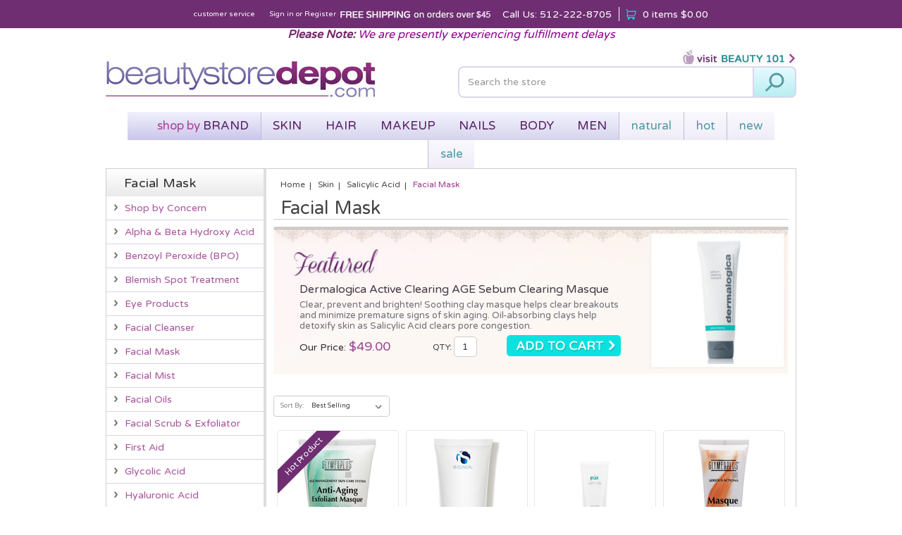

--- FILE ---
content_type: text/html; charset=UTF-8
request_url: https://www.beautystoredepot.com/salicylic-acid-mask/
body_size: 40666
content:

<!DOCTYPE html>
<html class="no-js" lang="en">
    <head>
        <title>Salicylic Acid Facial Mask</title>
        <meta name="keywords" content="Buy Phyto Haircare, glo skin beauty makeup, osmosis skincare, dermalogica, enjoy hair care, clarisonic, is clinical, obagi skin care, modern organic products, skin care products, elta MD, hair care, mama mio, , Gunilla of Sweden, Lerosett, Tend Skin, RxSystems, American crew, d:fi, biafine, cellex c, bio silk, CHI, clarisonic, RevitaLash, Rusk, blinc, footlogix, cosmedix skin care, bioelements, sircuit skincare, pur minerals, glymed, glytone, avene, free shipping."><meta name="description" content="Shop Salicylic Acid Facial Mask at beautystoredepot and get FREE Shipping on ALL orders, 60 day returns, and 120% Low Price Gurantee."><link rel='canonical' href='https://www.beautystoredepot.com/salicylic-acid-mask/' /><meta name='platform' content='bigcommerce.stencil' />
        
        
        <link href="https://cdn11.bigcommerce.com/s-ld39o/product_images/Favicon.ico" rel="shortcut icon">
        <meta name="viewport" content="width=device-width, initial-scale=1, maximum-scale=1">
        <link data-stencil-stylesheet href="https://cdn11.bigcommerce.com/s-ld39o/stencil/9469eb90-c916-0137-08d7-0242ac110034/e/fecec440-aa4a-013b-e132-62e1ef84b67f/css/theme-b9ce0860-029d-013a-6133-027f2e33c9a3.css" rel="stylesheet">
        <link href="https://fonts.googleapis.com/css?family=Montserrat:400%7COswald:300%7CKarla:400%7CVarela+Round:400&display=swap" rel="stylesheet">
        <script src="https://cdn11.bigcommerce.com/s-ld39o/stencil/9469eb90-c916-0137-08d7-0242ac110034/e/fecec440-aa4a-013b-e132-62e1ef84b67f/modernizr-custom.js"></script>
        <!-- Start Tracking Code for analytics_googleanalytics -->

<!-- Global site tag (gtag.js) - Google Ads: 1067988233-->
<script async src="https://www.googletagmanager.com/gtag/js?id=AW-1067988233"></script>
<script>
  window.dataLayer = window.dataLayer || [];
  function gtag(){dataLayer.push(arguments);}
  gtag('js', new Date());

  gtag('config', 'AW-1067988233', {'allow_enhanced_conversions':true});
</script>

<script>
  (function(i,s,o,g,r,a,m){i['GoogleAnalyticsObject']=r;i[r]=i[r]||function(){
  (i[r].q=i[r].q||[]).push(arguments)},i[r].l=1*new Date();a=s.createElement(o),
  m=s.getElementsByTagName(o)[0];a.async=1;a.src=g;m.parentNode.insertBefore(a,m)
  })(window,document,'script','//www.google-analytics.com/analytics.js','ga');

  ga('create', 'UA-235007-1', 'auto');
  ga('require','displayfeatures');
  ga('send', 'pageview');
  ga('require', 'ecommerce', 'ecommerce.js');

  function trackEcommerce() {
    this._addTrans = addTrans;
    this._addItem = addItems;
    this._trackTrans = trackTrans;
    }
    function addTrans(orderID,store,total,tax,shipping,city,state,country) {
    ga('ecommerce:addTransaction', {
        'id': orderID,
        'affiliation': store,
        'revenue': total,
        'tax': tax,
        'shipping': shipping,
        'city': city,
        'state': state,
        'country': country
    });
    }
    function addItems(orderID,sku,product,variation,price,qty) {
    ga('ecommerce:addItem', {
        'id': orderID,
        'sku': sku,
        'name': product,
        'category': variation,
        'price': price,
        'quantity': qty
    });
    }
    function trackTrans() {
        ga('ecommerce:send');
    }
    var pageTracker = new trackEcommerce();
</script>

<meta name="google-site-verification" content="SQYy_-nWqFCBWechHaMTsqvm3UROY7p7ChtluT7NUak" />

<script src="https://conduit.mailchimpapp.com/js/stores/ld39o/conduit.js"></script>


<!-- End Tracking Code for analytics_googleanalytics -->


<script type="text/javascript" src="https://checkout-sdk.bigcommerce.com/v1/loader.js" defer ></script>
<script type="text/javascript">
var BCData = {};
</script>
<script src='https://ecommplugins-trustboxsettings.trustpilot.com/stores/ld39o.js?settings=1601062706473' async></script><script src='https://widget.trustpilot.com/bootstrap/v5/tp.widget.bootstrap.min.js' async></script>
                <script type="text/javascript">
                    const trustpilot_settings = {
                        page: "category" === "default" ? "landing" : "category",
                        sku: "",
                        name: "",
                        key: "eGh2wFsyHfm5vBDk",
                        product_id: "", // Needed for TrustBoxPreview
                    };
                    const createTrustBoxScript = function() {
                        const trustBoxScript = document.createElement('script');
                        trustBoxScript.async = true;
                        trustBoxScript.src = "https://ecommplugins-scripts.trustpilot.com/v2.1/js/header_bigcommerce.min.js";
                        document.head.appendChild(trustBoxScript);
                    };
                    if (BCData.product_attributes && !BCData.product_attributes.base && "sku" !== 'id') {
                        addEventListener('DOMContentLoaded', () => {
                            const endpoint = "/remote/v1/product-attributes/";
                            try {
                                stencilUtils.api.productAttributes.makeRequest(endpoint, "GET", {}, {}, function(err, res) {
                                    trustpilot_settings.sku = res.data["sku"];
                                    createTrustBoxScript();
                                })
                            } catch {
                                fetch(endpoint).then(function(res) {
                                    res.json().then(function(jsonRes) {
                                        trustpilot_settings.sku = jsonRes.data["sku"];
                                        createTrustBoxScript();
                                    });
                                });
                            }
                        });
                    } else {
                        createTrustBoxScript();
                    }
                </script>
            
<script nonce="">
(function () {
    var xmlHttp = new XMLHttpRequest();

    xmlHttp.open('POST', 'https://bes.gcp.data.bigcommerce.com/nobot');
    xmlHttp.setRequestHeader('Content-Type', 'application/json');
    xmlHttp.send('{"store_id":"488892","timezone_offset":"-5.0","timestamp":"2025-12-18T08:29:11.53238900Z","visit_id":"e1518362-1405-4816-9f1d-6c42c89a7f9f","channel_id":1}');
})();
</script>

        
        
        
        
        
        <!-- snippet location htmlhead -->
    <script>var shareasaleBCSSCID=shareasaleBCGetParameterByName("sscid");function shareasaleBCSetCookie(e,a,r,s,t){if(e&&a){var o,C=s?"; path="+s:"",n=t?"; domain="+t:"",i="";r&&((o=new Date).setTime(o.getTime()+r),i="; expires="+o.toUTCString()),document.cookie=e+"="+a+i+C+n}}function shareasaleBCGetParameterByName(e,a){a||(a=window.location.href),e=e.replace(/[\[\]]/g,"\\$&");var r=new RegExp("[?&]"+e+"(=([^&#]*)|&|#|$)").exec(a);return r?r[2]?decodeURIComponent(r[2].replace(/\+/g," ")):"":null}shareasaleBCSSCID&&shareasaleBCSetCookie("shareasaleBCSSCID",shareasaleBCSSCID,94670778e4,"/");</script>
    <script src="https://www.dwin1.com/19038.js" type="text/javascript" defer="defer"></script>
    </head>
    <body class="category">
        <!-- snippet location header -->
        <div class="icons-svg-sprite"><svg xmlns="http://www.w3.org/2000/svg"><defs><filter id="loading-uil-ring-shadow" x="-100%" y="-100%" width="300%" height="300%"><feOffset result="offOut" in="SourceGraphic" dx="0" dy="0"/><feGaussianBlur result="blurOut" in="offOut" stdDeviation="0"/><feBlend in="SourceGraphic" in2="blurOut" mode="normal"/></filter> <path id="stumbleupon-path-1" d="M0,0.0749333333 L31.9250667,0.0749333333 L31.9250667,31.984 L0,31.984"/> </defs><symbol viewBox="0 0 24 24" id="icon-add"><path d="M19 13h-6v6h-2v-6H5v-2h6V5h2v6h6v2z"/></symbol><symbol viewBox="0 0 36 36" id="icon-arrow-down"> <path d="M16.5 6v18.26l-8.38-8.38-2.12 2.12 12 12 12-12-2.12-2.12-8.38 8.38v-18.26h-3z"/> </symbol><symbol viewBox="0 0 512 512" id="icon-blogger"> <path d="M509.85,212.942l-4.291-8.929l-7.229-5.648c-9.396-7.33-57.029,0.487-69.822-11.162  c-9.107-8.351-10.512-23.414-13.266-43.805c-5.104-39.579-8.371-41.678-14.518-54.998C378.293,40.765,317.486,4.979,275.656,0  H162.475C73.427,0,0.651,72.959,0.651,162.039v188.904c0,88.903,72.776,161.699,161.824,161.699h185.984  c89.049,0,161.391-72.796,161.883-161.699l1.008-130.874L509.85,212.942z M164.525,132.359h89.782  c17.099,0,30.994,13.968,30.994,30.931c0,16.934-13.895,31.015-30.994,31.015h-89.782c-17.119,0-30.975-14.081-30.975-31.015  C133.55,146.327,147.406,132.359,164.525,132.359z M346.906,379.412H164.525c-17.119,0-30.975-14.109-30.975-30.855  c0-17.039,13.855-30.787,30.975-30.787h182.381c17.039,0,30.836,13.748,30.836,30.787  C377.742,365.303,363.945,379.412,346.906,379.412z"/> </symbol><symbol viewBox="0 0 297 297" id="icon-cart-mobile"> <path d="M34.525,203.402c0,20.04,14.164,36.825,33.004,40.887c-9.31,4.474-15.751,13.994-15.751,24.994	c0,15.284,12.429,27.717,27.71,27.717c15.278,0,27.711-12.433,27.711-27.717c0-10.281-5.636-19.267-13.975-24.049h110.553	c-8.339,4.782-13.973,13.768-13.973,24.049c0,15.284,12.431,27.717,27.709,27.717c15.28,0,27.713-12.433,27.713-27.717	c0-10.281-5.636-19.267-13.975-24.049h20.768c5.775,0,10.457-4.685,10.457-10.459c0-5.771-4.682-10.458-10.457-10.458H76.351	c-11.535,0-20.914-9.382-20.914-20.915v-15.559c6.157,3.571,13.298,5.627,20.914,5.627h141.162	c22.017,0,43.996-16.584,50.041-37.752l25.889-90.623c0.904-3.151,0.27-6.547-1.707-9.167c-1.976-2.622-5.066-4.163-8.345-4.163	H55.437v-9.932C55.437,18.769,36.676,0,13.61,0C7.838,0,3.153,4.685,3.153,10.458c0,5.778,4.685,10.457,10.457,10.457	c11.533,0,20.915,9.386,20.915,20.919V203.402z M217.514,276.084c-3.745,0-6.796-3.05-6.796-6.801c0-3.746,3.051-6.797,6.796-6.797	c3.747,0,6.797,3.051,6.797,6.797C224.31,273.034,221.261,276.084,217.514,276.084z M79.488,276.084	c-3.747,0-6.797-3.05-6.797-6.801c0-3.746,3.05-6.797,6.797-6.797c3.746,0,6.797,3.051,6.797,6.797	C86.285,273.034,83.234,276.084,79.488,276.084z M247.446,149.97c-3.436,12.032-17.425,22.582-29.933,22.582H76.351	c-11.535,0-20.914-9.382-20.914-20.915V72.683h214.089L247.446,149.97z"/> </symbol><symbol viewBox="0 0 297 297" id="icon-cart"> <path d="M34.525,203.402c0,20.04,14.164,36.825,33.004,40.887c-9.31,4.474-15.751,13.994-15.751,24.994	c0,15.284,12.429,27.717,27.71,27.717c15.278,0,27.711-12.433,27.711-27.717c0-10.281-5.636-19.267-13.975-24.049h110.553	c-8.339,4.782-13.973,13.768-13.973,24.049c0,15.284,12.431,27.717,27.709,27.717c15.28,0,27.713-12.433,27.713-27.717	c0-10.281-5.636-19.267-13.975-24.049h20.768c5.775,0,10.457-4.685,10.457-10.459c0-5.771-4.682-10.458-10.457-10.458H76.351	c-11.535,0-20.914-9.382-20.914-20.915v-15.559c6.157,3.571,13.298,5.627,20.914,5.627h141.162	c22.017,0,43.996-16.584,50.041-37.752l25.889-90.623c0.904-3.151,0.27-6.547-1.707-9.167c-1.976-2.622-5.066-4.163-8.345-4.163	H55.437v-9.932C55.437,18.769,36.676,0,13.61,0C7.838,0,3.153,4.685,3.153,10.458c0,5.778,4.685,10.457,10.457,10.457	c11.533,0,20.915,9.386,20.915,20.919V203.402z M217.514,276.084c-3.745,0-6.796-3.05-6.796-6.801c0-3.746,3.051-6.797,6.796-6.797	c3.747,0,6.797,3.051,6.797,6.797C224.31,273.034,221.261,276.084,217.514,276.084z M79.488,276.084	c-3.747,0-6.797-3.05-6.797-6.801c0-3.746,3.05-6.797,6.797-6.797c3.746,0,6.797,3.051,6.797,6.797	C86.285,273.034,83.234,276.084,79.488,276.084z M247.446,149.97c-3.436,12.032-17.425,22.582-29.933,22.582H76.351	c-11.535,0-20.914-9.382-20.914-20.915V72.683h214.089L247.446,149.97z"/> </symbol><symbol viewBox="0 0 12 8" id="icon-chevron-down"><path d="M6 6.174l5.313-4.96.23-.214.457.427-.23.214-5.51 5.146L6.03 7 6 6.972 5.97 7l-.23-.214L.23 1.64 0 1.428.458 1l.23.214L6 6.174z" stroke-linecap="square" fill-rule="evenodd"/></symbol><symbol viewBox="0 0 24 24" id="icon-chevron-left"><path d="M15.41 7.41L14 6l-6 6 6 6 1.41-1.41L10.83 12z"/></symbol><symbol viewBox="0 0 24 24" id="icon-chevron-right-white"><path d="M10 6L8.59 7.41 13.17 12l-4.58 4.59L10 18l6-6z"/></symbol><symbol viewBox="0 0 24 24" id="icon-chevron-right"><path d="M10 6L8.59 7.41 13.17 12l-4.58 4.59L10 18l6-6z"/></symbol><symbol viewBox="0 0 24 24" id="icon-close"><path d="M19 6.41L17.59 5 12 10.59 6.41 5 5 6.41 10.59 12 5 17.59 6.41 19 12 13.41 17.59 19 19 17.59 13.41 12z"/></symbol><symbol viewBox="0 0 28 28" id="icon-envelope"> <path d="M0 23.5v-12.406q0.688 0.766 1.578 1.359 5.656 3.844 7.766 5.391 0.891 0.656 1.445 1.023t1.477 0.75 1.719 0.383h0.031q0.797 0 1.719-0.383t1.477-0.75 1.445-1.023q2.656-1.922 7.781-5.391 0.891-0.609 1.563-1.359v12.406q0 1.031-0.734 1.766t-1.766 0.734h-23q-1.031 0-1.766-0.734t-0.734-1.766zM0 6.844q0-1.219 0.648-2.031t1.852-0.812h23q1.016 0 1.758 0.734t0.742 1.766q0 1.234-0.766 2.359t-1.906 1.922q-5.875 4.078-7.313 5.078-0.156 0.109-0.664 0.477t-0.844 0.594-0.812 0.508-0.898 0.422-0.781 0.141h-0.031q-0.359 0-0.781-0.141t-0.898-0.422-0.812-0.508-0.844-0.594-0.664-0.477q-1.422-1-4.094-2.852t-3.203-2.227q-0.969-0.656-1.828-1.805t-0.859-2.133z"/> </symbol><symbol viewBox="0 0 32 32" id="icon-facebook"> <path d="M2.428 0.41c-0.936 0-1.695 0.753-1.695 1.682v27.112c0 0.929 0.759 1.682 1.695 1.682h14.709v-11.802h-4.002v-4.599h4.002v-3.392c0-3.936 2.423-6.080 5.961-6.080 1.695 0 3.152 0.125 3.576 0.181v4.114l-2.454 0.001c-1.924 0-2.297 0.907-2.297 2.239v2.937h4.59l-0.598 4.599h-3.992v11.802h7.826c0.936 0 1.695-0.753 1.695-1.682v-27.112c0-0.929-0.759-1.682-1.695-1.682h-27.321z"/> </symbol><symbol viewBox="0 0 20 28" id="icon-google"> <path d="M1.734 21.156q0-1.266 0.695-2.344t1.852-1.797q2.047-1.281 6.312-1.563-0.5-0.641-0.742-1.148t-0.242-1.148q0-0.625 0.328-1.328-0.719 0.063-1.062 0.063-2.312 0-3.898-1.508t-1.586-3.82q0-1.281 0.562-2.484t1.547-2.047q1.188-1.031 2.844-1.531t3.406-0.5h6.516l-2.141 1.375h-2.063q1.172 0.984 1.766 2.078t0.594 2.5q0 1.125-0.383 2.023t-0.93 1.453-1.086 1.016-0.922 0.961-0.383 1.031q0 0.562 0.5 1.102t1.203 1.062 1.414 1.148 1.211 1.625 0.5 2.219q0 1.422-0.766 2.703-1.109 1.906-3.273 2.805t-4.664 0.898q-2.063 0-3.852-0.648t-2.695-2.148q-0.562-0.922-0.562-2.047zM4.641 20.438q0 0.875 0.367 1.594t0.953 1.18 1.359 0.781 1.563 0.453 1.586 0.133q0.906 0 1.742-0.203t1.547-0.609 1.141-1.141 0.43-1.703q0-0.391-0.109-0.766t-0.227-0.656-0.422-0.648-0.461-0.547-0.602-0.539-0.57-0.453-0.648-0.469-0.57-0.406q-0.25-0.031-0.766-0.031-0.828 0-1.633 0.109t-1.672 0.391-1.516 0.719-1.070 1.164-0.422 1.648zM6.297 4.906q0 0.719 0.156 1.523t0.492 1.609 0.812 1.445 1.172 1.047 1.508 0.406q0.578 0 1.211-0.258t1.023-0.68q0.828-0.875 0.828-2.484 0-0.922-0.266-1.961t-0.75-2.016-1.313-1.617-1.828-0.641q-0.656 0-1.289 0.305t-1.039 0.82q-0.719 0.922-0.719 2.5z"/> </symbol><symbol viewBox="0 0 32 32" id="icon-instagram"> <path d="M25.522709,13.5369502 C25.7256898,14.3248434 25.8455558,15.1480745 25.8455558,15.9992932 C25.8455558,21.4379334 21.4376507,25.8455558 15.9998586,25.8455558 C10.5623493,25.8455558 6.15416148,21.4379334 6.15416148,15.9992932 C6.15416148,15.1480745 6.27459295,14.3248434 6.4775737,13.5369502 L3.6915357,13.5369502 L3.6915357,27.0764447 C3.6915357,27.7552145 4.24280653,28.3062027 4.92355534,28.3062027 L27.0764447,28.3062027 C27.7571935,28.3062027 28.3084643,27.7552145 28.3084643,27.0764447 L28.3084643,13.5369502 L25.522709,13.5369502 Z M27.0764447,3.6915357 L23.384909,3.6915357 C22.7050083,3.6915357 22.1543028,4.24280653 22.1543028,4.92214183 L22.1543028,8.61509104 C22.1543028,9.29442633 22.7050083,9.84569717 23.384909,9.84569717 L27.0764447,9.84569717 C27.7571935,9.84569717 28.3084643,9.29442633 28.3084643,8.61509104 L28.3084643,4.92214183 C28.3084643,4.24280653 27.7571935,3.6915357 27.0764447,3.6915357 Z M9.84597988,15.9992932 C9.84597988,19.3976659 12.6009206,22.1537374 15.9998586,22.1537374 C19.3987967,22.1537374 22.1543028,19.3976659 22.1543028,15.9992932 C22.1543028,12.6003551 19.3987967,9.84569717 15.9998586,9.84569717 C12.6009206,9.84569717 9.84597988,12.6003551 9.84597988,15.9992932 Z M3.6915357,31.9997173 C1.65296441,31.9997173 0,30.3461875 0,28.3062027 L0,3.6915357 C0,1.6526817 1.65296441,0 3.6915357,0 L28.3084643,0 C30.3473183,0 32,1.6526817 32,3.6915357 L32,28.3062027 C32,30.3461875 30.3473183,31.9997173 28.3084643,31.9997173 L3.6915357,31.9997173 Z" id="instagram-Imported-Layers" sketch:type="MSShapeGroup"/> </symbol><symbol viewBox="0 0 24 24" id="icon-keyboard-arrow-down"><path d="M7.41 7.84L12 12.42l4.59-4.58L18 9.25l-6 6-6-6z"/></symbol><symbol viewBox="0 0 24 24" id="icon-keyboard-arrow-up"><path d="M7.41 15.41L12 10.83l4.59 4.58L18 14l-6-6-6 6z"/></symbol><symbol viewBox="0 0 32 32" id="icon-linkedin"> <path d="M27.2684444,27.2675556 L22.5226667,27.2675556 L22.5226667,19.8408889 C22.5226667,18.0702222 22.4924444,15.792 20.0568889,15.792 C17.5866667,15.792 17.2097778,17.7217778 17.2097778,19.7146667 L17.2097778,27.2675556 L12.4693333,27.2675556 L12.4693333,11.9964444 L17.0186667,11.9964444 L17.0186667,14.0844444 L17.0844444,14.0844444 C17.7173333,12.8835556 19.2657778,11.6177778 21.5742222,11.6177778 C26.3804444,11.6177778 27.2684444,14.7795556 27.2684444,18.8924444 L27.2684444,27.2675556 L27.2684444,27.2675556 Z M7.11822222,9.91022222 C5.59377778,9.91022222 4.36444444,8.67733333 4.36444444,7.15733333 C4.36444444,5.63822222 5.59377778,4.40533333 7.11822222,4.40533333 C8.63644444,4.40533333 9.86844444,5.63822222 9.86844444,7.15733333 C9.86844444,8.67733333 8.63644444,9.91022222 7.11822222,9.91022222 L7.11822222,9.91022222 Z M4.74133333,11.9964444 L9.49244444,11.9964444 L9.49244444,27.2675556 L4.74133333,27.2675556 L4.74133333,11.9964444 Z M29.632,0 L2.36,0 C1.05777778,0 0,1.03288889 0,2.30755556 L0,29.6906667 C0,30.9653333 1.05777778,32 2.36,32 L29.632,32 C30.9368889,32 31.9991111,30.9653333 31.9991111,29.6906667 L31.9991111,2.30755556 C31.9991111,1.03288889 30.9368889,0 29.632,0 L29.632,0 Z" id="linkedin-Fill-4"/> </symbol><symbol viewBox="0 0 100 100" id="icon-loading"><rect x="0" y="0" width="100" height="100" fill="none" class="bk"/><path d="M10,50c0,0,0,0.5,0.1,1.4c0,0.5,0.1,1,0.2,1.7c0,0.3,0.1,0.7,0.1,1.1c0.1,0.4,0.1,0.8,0.2,1.2c0.2,0.8,0.3,1.8,0.5,2.8 c0.3,1,0.6,2.1,0.9,3.2c0.3,1.1,0.9,2.3,1.4,3.5c0.5,1.2,1.2,2.4,1.8,3.7c0.3,0.6,0.8,1.2,1.2,1.9c0.4,0.6,0.8,1.3,1.3,1.9 c1,1.2,1.9,2.6,3.1,3.7c2.2,2.5,5,4.7,7.9,6.7c3,2,6.5,3.4,10.1,4.6c3.6,1.1,7.5,1.5,11.2,1.6c4-0.1,7.7-0.6,11.3-1.6 c3.6-1.2,7-2.6,10-4.6c3-2,5.8-4.2,7.9-6.7c1.2-1.2,2.1-2.5,3.1-3.7c0.5-0.6,0.9-1.3,1.3-1.9c0.4-0.6,0.8-1.3,1.2-1.9 c0.6-1.3,1.3-2.5,1.8-3.7c0.5-1.2,1-2.4,1.4-3.5c0.3-1.1,0.6-2.2,0.9-3.2c0.2-1,0.4-1.9,0.5-2.8c0.1-0.4,0.1-0.8,0.2-1.2 c0-0.4,0.1-0.7,0.1-1.1c0.1-0.7,0.1-1.2,0.2-1.7C90,50.5,90,50,90,50s0,0.5,0,1.4c0,0.5,0,1,0,1.7c0,0.3,0,0.7,0,1.1 c0,0.4-0.1,0.8-0.1,1.2c-0.1,0.9-0.2,1.8-0.4,2.8c-0.2,1-0.5,2.1-0.7,3.3c-0.3,1.2-0.8,2.4-1.2,3.7c-0.2,0.7-0.5,1.3-0.8,1.9 c-0.3,0.7-0.6,1.3-0.9,2c-0.3,0.7-0.7,1.3-1.1,2c-0.4,0.7-0.7,1.4-1.2,2c-1,1.3-1.9,2.7-3.1,4c-2.2,2.7-5,5-8.1,7.1 c-0.8,0.5-1.6,1-2.4,1.5c-0.8,0.5-1.7,0.9-2.6,1.3L66,87.7l-1.4,0.5c-0.9,0.3-1.8,0.7-2.8,1c-3.8,1.1-7.9,1.7-11.8,1.8L47,90.8 c-1,0-2-0.2-3-0.3l-1.5-0.2l-0.7-0.1L41.1,90c-1-0.3-1.9-0.5-2.9-0.7c-0.9-0.3-1.9-0.7-2.8-1L34,87.7l-1.3-0.6 c-0.9-0.4-1.8-0.8-2.6-1.3c-0.8-0.5-1.6-1-2.4-1.5c-3.1-2.1-5.9-4.5-8.1-7.1c-1.2-1.2-2.1-2.7-3.1-4c-0.5-0.6-0.8-1.4-1.2-2 c-0.4-0.7-0.8-1.3-1.1-2c-0.3-0.7-0.6-1.3-0.9-2c-0.3-0.7-0.6-1.3-0.8-1.9c-0.4-1.3-0.9-2.5-1.2-3.7c-0.3-1.2-0.5-2.3-0.7-3.3 c-0.2-1-0.3-2-0.4-2.8c-0.1-0.4-0.1-0.8-0.1-1.2c0-0.4,0-0.7,0-1.1c0-0.7,0-1.2,0-1.7C10,50.5,10,50,10,50z" fill="#989898" filter="url(#loading-uil-ring-shadow)"><animateTransform attributeName="transform" type="rotate" from="0 50 50" to="360 50 50" repeatCount="indefinite" dur="1s"/></path></symbol><symbol viewBox="0 0 70 32" id="icon-logo-american-express"> <path d="M69.102 17.219l0.399 9.094c-0.688 0.313-3.285 1.688-4.26 1.688h-4.788v-0.656c-0.546 0.438-1.549 0.656-2.467 0.656h-15.053v-2.466c0-0.344-0.057-0.344-0.345-0.344h-0.257v2.81h-4.961v-2.924c-0.832 0.402-1.749 0.402-2.581 0.402h-0.544v2.523h-6.050l-1.434-1.656-1.577 1.656h-9.72v-10.781h9.892l1.405 1.663 1.548-1.663h6.652c0.775 0 2.037 0.115 2.581 0.66v-0.66h5.936c0.602 0 1.749 0.115 2.523 0.66v-0.66h8.946v0.66c0.516-0.43 1.433-0.66 2.265-0.66h4.988v0.66c0.546-0.372 1.32-0.66 2.323-0.66h4.578zM34.905 23.871c1.577 0 3.183-0.43 3.183-2.581 0-2.093-1.635-2.523-3.069-2.523h-5.878l-2.38 2.523-2.236-2.523h-7.427v7.67h7.312l2.351-2.509 2.266 2.509h3.556v-2.566h2.322zM46.001 23.556c-0.172-0.23-0.487-0.516-0.946-0.66 0.516-0.172 1.318-0.832 1.318-2.036 0-0.889-0.315-1.377-0.917-1.721-0.602-0.315-1.319-0.372-2.266-0.372h-4.215v7.67h1.864v-2.796h1.978c0.66 0 1.032 0.058 1.319 0.344 0.316 0.373 0.316 1.032 0.316 1.548v0.903h1.836v-1.477c0-0.688-0.058-1.032-0.288-1.405zM53.571 20.373v-1.605h-6.136v7.67h6.136v-1.563h-4.33v-1.549h4.244v-1.548h-4.244v-1.405h4.33zM58.245 26.438c1.864 0 2.926-0.759 2.926-2.393 0-0.774-0.23-1.262-0.545-1.664-0.459-0.372-1.119-0.602-2.151-0.602h-1.004c-0.258 0-0.487-0.057-0.717-0.115-0.201-0.086-0.373-0.258-0.373-0.545 0-0.258 0.058-0.43 0.287-0.602 0.143-0.115 0.373-0.115 0.717-0.115h3.383v-1.634h-3.671c-1.978 0-2.638 1.204-2.638 2.294 0 2.438 2.151 2.322 3.842 2.38 0.344 0 0.544 0.058 0.66 0.173 0.115 0.086 0.23 0.315 0.23 0.544 0 0.201-0.115 0.373-0.23 0.488-0.173 0.115-0.373 0.172-0.717 0.172h-3.555v1.62h3.555zM65.442 26.439c1.864 0 2.924-0.76 2.924-2.394 0-0.774-0.229-1.262-0.544-1.664-0.459-0.372-1.119-0.602-2.151-0.602h-1.003c-0.258 0-0.488-0.057-0.718-0.115-0.201-0.086-0.373-0.258-0.373-0.545 0-0.258 0.115-0.43 0.287-0.602 0.144-0.115 0.373-0.115 0.717-0.115h3.383v-1.634h-3.671c-1.921 0-2.638 1.204-2.638 2.294 0 2.438 2.151 2.322 3.842 2.38 0.344 0 0.544 0.058 0.66 0.174 0.115 0.086 0.229 0.315 0.229 0.544 0 0.201-0.114 0.373-0.229 0.488s-0.373 0.172-0.717 0.172h-3.556v1.62h3.556zM43.966 20.518c0.23 0.115 0.373 0.344 0.373 0.659 0 0.344-0.143 0.602-0.373 0.774-0.287 0.115-0.545 0.115-0.889 0.115l-2.237 0.058v-1.749h2.237c0.344 0 0.659 0 0.889 0.143zM36.108 8.646c-0.287 0.172-0.544 0.172-0.918 0.172h-2.265v-1.692h2.265c0.316 0 0.688 0 0.918 0.114 0.23 0.144 0.344 0.374 0.344 0.718 0 0.315-0.114 0.602-0.344 0.689zM50.789 6.839l1.262 3.039h-2.523zM30.775 25.792l-2.838-3.183 2.838-3.011v6.193zM35.019 20.373c0.66 0 1.090 0.258 1.090 0.918s-0.43 1.032-1.090 1.032h-2.437v-1.95h2.437zM5.773 9.878l1.291-3.039 1.262 3.039h-2.552zM18.905 20.372l4.616 0 2.036 2.237-2.093 2.265h-4.559v-1.549h4.071v-1.548h-4.071v-1.405zM19.077 13.376l-0.545 1.377h-3.24l-0.546-1.319v1.319h-6.222l-0.66-1.749h-1.577l-0.717 1.749h-5.572l2.389-5.649 2.237-5.104h4.789l0.659 1.262v-1.262h5.591l1.262 2.724 1.233-2.724h17.835c0.832 0 1.548 0.143 2.093 0.602v-0.602h4.903v0.602c0.803-0.459 1.864-0.602 3.068-0.602h7.082l0.66 1.262v-1.262h5.218l0.775 1.262v-1.262h5.103v10.753h-5.161l-1.003-1.635v1.635h-6.423l-0.717-1.749h-1.577l-0.717 1.749h-3.355c-1.318 0-2.294-0.316-2.954-0.659v0.659h-7.971v-2.466c0-0.344-0.057-0.402-0.286-0.402h-0.258v2.867h-15.398v-1.377zM43.363 6.409c-0.832 0.831-0.975 1.864-1.004 3.011 0 1.377 0.344 2.266 0.947 2.925 0.659 0.66 1.806 0.86 2.695 0.86h2.151l0.716-1.692h3.843l0.717 1.692h3.727v-5.763l3.47 5.763h2.638v-7.684h-1.892v5.333l-3.24-5.333h-2.839v7.254l-3.096-7.254h-2.724l-2.638 6.050h-0.832c-0.487 0-1.003-0.115-1.262-0.373-0.344-0.402-0.488-1.004-0.488-1.836 0-0.803 0.144-1.405 0.488-1.748 0.373-0.316 0.774-0.431 1.434-0.431h1.749v-1.663h-1.749c-1.262 0-2.265 0.286-2.81 0.889zM39.579 5.52v7.684h1.863v-7.684h-1.863zM31.12 5.52l-0 7.685h1.806v-2.781h1.979c0.66 0 1.090 0.057 1.376 0.315 0.316 0.401 0.258 1.061 0.258 1.491v0.975h1.892v-1.519c0-0.66-0.057-1.004-0.344-1.377-0.172-0.229-0.487-0.488-0.889-0.659 0.516-0.23 1.319-0.832 1.319-2.036 0-0.889-0.373-1.377-0.976-1.75-0.602-0.344-1.262-0.344-2.208-0.344h-4.215zM23.636 5.521v7.685h6.165v-1.577h-4.301v-1.549h4.244v-1.577h-4.244v-1.377h4.301v-1.606h-6.165zM16.124 13.205h1.577l2.695-6.021v6.021h1.864v-7.684h-3.011l-2.265 5.219-2.409-5.219h-2.953v7.254l-3.154-7.254h-2.724l-3.297 7.684h1.978l0.688-1.692h3.871l0.688 1.692h3.756v-6.021z"/> </symbol><symbol viewBox="0 0 95 32" id="icon-logo-discover"> <path d="M50.431 8.059c4.546 0 8.092 3.49 8.092 7.936 0 4.471-3.571 7.961-8.093 7.961-4.638 0-8.115-3.444-8.115-8.051 0-4.334 3.635-7.845 8.115-7.845zM4.362 8.345c4.811 0 8.168 3.133 8.168 7.64 0 2.247-1.028 4.422-2.761 5.864-1.461 1.214-3.126 1.761-5.429 1.761h-4.339v-15.265h4.362zM7.832 19.81c1.027-0.912 1.639-2.379 1.639-3.847 0-1.464-0.612-2.882-1.639-3.798-0.984-0.892-2.146-1.235-4.065-1.235h-0.797v10.096h0.797c1.919 0 3.127-0.367 4.065-1.216zM13.9 23.611v-15.265h2.965v15.265h-2.965zM24.123 14.201c3.378 1.238 4.379 2.338 4.379 4.764 0 2.952-2.166 5.015-5.247 5.015-2.261 0-3.904-0.896-5.271-2.907l1.914-1.856c0.685 1.328 1.825 2.036 3.24 2.036 1.325 0 2.308-0.915 2.308-2.152 0-0.641-0.298-1.189-0.891-1.578-0.297-0.187-0.889-0.46-2.054-0.87-2.784-1.010-3.742-2.085-3.742-4.192 0-2.493 2.055-4.371 4.745-4.371 1.667 0 3.196 0.571 4.473 1.696l-1.549 2.033c-0.778-0.867-1.508-1.233-2.398-1.233-1.28 0-2.213 0.732-2.213 1.694 0 0.821 0.525 1.258 2.307 1.921zM29.438 15.986c0-4.436 3.605-7.985 8.101-7.985 1.278 0 2.352 0.273 3.653 0.935v3.504c-1.233-1.213-2.308-1.717-3.72-1.717-2.787 0-4.976 2.313-4.976 5.241 0 3.092 2.123 5.267 5.112 5.267 1.347 0 2.397-0.48 3.585-1.671v3.504c-1.347 0.638-2.443 0.892-3.72 0.892-4.519 0-8.034-3.478-8.034-7.97zM65.239 18.601l4.11-10.254h3.216l-6.573 15.655h-1.596l-6.46-15.655h3.24zM73.914 23.612v-15.265h8.418v2.585h-5.453v3.388h5.244v2.585h-5.244v4.123h5.453v2.584h-8.418zM94.081 12.852c0 2.336-1.23 3.87-3.469 4.329l4.794 6.43h-3.651l-4.105-6.135h-0.388v6.135h-2.969v-15.265h4.404c3.425 0 5.384 1.645 5.384 4.506zM88.125 15.372c1.9 0 2.903-0.827 2.903-2.359 0-1.486-1.004-2.266-2.856-2.266h-0.911v4.626h0.863z"/> </symbol><symbol viewBox="0 0 54 32" id="icon-logo-mastercard"> <path d="M48.366 15.193c0.6 0 0.9 0.437 0.9 1.282 0 1.281-0.546 2.209-1.337 2.209-0.6 0-0.9-0.436-0.9-1.31 0-1.281 0.573-2.182 1.337-2.182zM38.276 18.275c0-0.655 0.491-1.009 1.472-1.009 0.109 0 0.191 0.027 0.382 0.027-0.027 0.982-0.545 1.636-1.227 1.636-0.382 0-0.628-0.245-0.628-0.655zM26.278 15.848c0 0.082-0 0.192-0 0.327h-1.909c0.164-0.763 0.545-1.173 1.091-1.173 0.518 0 0.818 0.3 0.818 0.845zM38.060 0.002c8.838 0 16.003 7.165 16.003 16.002s-7.165 15.999-16.003 15.999c-3.834 0-7.324-1.344-10.080-3.594 2.102-2.031 3.707-4.567 4.568-7.44h-1.33c-0.833 2.553-2.297 4.807-4.199 6.627-1.892-1.816-3.342-4.078-4.172-6.62h-1.33c0.858 2.856 2.435 5.401 4.521 7.432-2.749 2.219-6.223 3.594-10.036 3.594-8.837 0-16.002-7.163-16.002-15.999s7.164-16.001 16.002-16.001c3.814 0 7.287 1.377 10.036 3.603-2.087 2.023-3.664 4.568-4.521 7.424h1.33c0.83-2.542 2.28-4.804 4.172-6.607 1.903 1.808 3.367 4.060 4.199 6.614h1.33c-0.861-2.872-2.466-5.413-4.568-7.443 2.757-2.249 6.246-3.592 10.080-3.592zM7.217 20.213h1.691l1.336-8.044h-2.672l-1.637 4.99-0.082-4.99h-2.454l-1.336 8.044h1.582l1.037-6.135 0.136 6.135h1.173l2.209-6.189zM14.47 19.477l0.054-0.408 0.382-2.318c0.109-0.736 0.136-0.982 0.136-1.309 0-1.254-0.791-1.909-2.263-1.909-0.627 0-1.2 0.082-2.045 0.327l-0.246 1.473 0.163-0.028 0.246-0.081c0.382-0.109 0.928-0.164 1.418-0.164 0.79 0 1.091 0.164 1.091 0.6 0 0.109 0 0.191-0.055 0.409-0.273-0.027-0.518-0.054-0.709-0.054-1.909 0-2.999 0.927-2.999 2.536 0 1.064 0.627 1.773 1.554 1.773 0.791 0 1.364-0.246 1.8-0.791l-0.027 0.682h1.418l0.027-0.164 0.027-0.246zM17.988 16.314c-0.736-0.327-0.819-0.409-0.819-0.709 0-0.355 0.3-0.519 0.845-0.519 0.328 0 0.791 0.028 1.227 0.082l0.246-1.5c-0.436-0.082-1.118-0.137-1.5-0.137-1.909 0-2.59 1.009-2.563 2.208 0 0.818 0.382 1.391 1.282 1.828 0.709 0.327 0.818 0.436 0.818 0.709 0 0.409-0.3 0.6-0.982 0.6-0.518 0-0.982-0.082-1.527-0.245l-0.246 1.5 0.082 0.027 0.3 0.054c0.109 0.027 0.246 0.055 0.464 0.055 0.382 0.054 0.709 0.054 0.928 0.054 1.8 0 2.645-0.682 2.645-2.181 0-0.9-0.354-1.418-1.2-1.828zM21.75 18.741c-0.409 0-0.573-0.136-0.573-0.464 0-0.082 0-0.164 0.027-0.273l0.463-2.726h0.873l0.218-1.609h-0.873l0.191-0.982h-1.691l-0.737 4.472-0.082 0.518-0.109 0.654c-0.027 0.191-0.055 0.409-0.055 0.573 0 0.954 0.491 1.445 1.364 1.445 0.382 0 0.764-0.055 1.227-0.218l0.218-1.445c-0.109 0.054-0.273 0.054-0.464 0.054zM25.732 18.851c-0.982 0-1.5-0.381-1.5-1.145 0-0.055 0-0.109 0.027-0.191h3.382c0.163-0.682 0.218-1.145 0.218-1.636 0-1.446-0.9-2.373-2.318-2.373-1.718 0-2.973 1.663-2.973 3.899 0 1.936 0.982 2.945 2.89 2.945 0.628 0 1.173-0.082 1.773-0.273l0.273-1.636c-0.6 0.3-1.145 0.409-1.773 0.409zM31.158 15.524h0.109c0.164-0.79 0.382-1.363 0.655-1.881l-0.055-0.027h-0.164c-0.573 0-0.9 0.273-1.418 1.064l0.164-1.009h-1.554l-1.064 6.544h1.718c0.627-4.008 0.791-4.69 1.609-4.69zM36.122 20.133l0.3-1.827c-0.545 0.273-1.036 0.409-1.445 0.409-1.009 0-1.609-0.737-1.609-1.963 0-1.773 0.9-3.027 2.182-3.027 0.491 0 0.928 0.136 1.528 0.436l0.3-1.745c-0.163-0.054-0.218-0.082-0.436-0.163l-0.682-0.164c-0.218-0.054-0.491-0.082-0.791-0.082-2.263 0-3.845 2.018-3.845 4.88 0 2.155 1.146 3.491 3 3.491 0.463 0 0.872-0.082 1.5-0.246zM41.521 19.069l0.355-2.318c0.136-0.736 0.136-0.982 0.136-1.309 0-1.254-0.763-1.909-2.236-1.909-0.627 0-1.2 0.082-2.045 0.327l-0.246 1.473 0.164-0.028 0.218-0.081c0.382-0.109 0.955-0.164 1.446-0.164 0.791 0 1.091 0.164 1.091 0.6 0 0.109-0.027 0.191-0.082 0.409-0.246-0.027-0.491-0.054-0.682-0.054-1.909 0-3 0.927-3 2.536 0 1.064 0.627 1.773 1.555 1.773 0.791 0 1.363-0.246 1.8-0.791l-0.028 0.682h1.418v-0.164l0.027-0.246 0.054-0.327zM43.648 20.214c0.627-4.008 0.791-4.69 1.608-4.69h0.109c0.164-0.79 0.382-1.363 0.655-1.881l-0.055-0.027h-0.164c-0.572 0-0.9 0.273-1.418 1.064l0.164-1.009h-1.554l-1.037 6.544h1.691zM48.829 20.214l1.608 0 1.309-8.044h-1.691l-0.382 2.291c-0.464-0.6-0.955-0.9-1.637-0.9-1.5 0-2.782 1.854-2.782 4.035 0 1.636 0.818 2.7 2.073 2.7 0.627 0 1.118-0.218 1.582-0.709zM11.306 18.279c0-0.655 0.492-1.009 1.447-1.009 0.136 0 0.218 0.027 0.382 0.027-0.027 0.982-0.518 1.636-1.228 1.636-0.382 0-0.6-0.245-0.6-0.655z"/> </symbol><symbol viewBox="0 0 57 32" id="icon-logo-paypal"> <path d="M47.11 10.477c2.211-0.037 4.633 0.618 4.072 3.276l-1.369 6.263h-3.159l0.211-0.947c-1.72 1.712-6.038 1.821-5.335-2.111 0.491-2.294 2.878-3.023 6.423-3.023 0.246-1.020-0.457-1.274-1.65-1.238s-2.633 0.437-3.089 0.655l0.281-2.293c0.913-0.182 2.106-0.583 3.615-0.583zM47.32 16.885c0.069-0.291 0.106-0.547 0.176-0.838h-0.773c-0.596 0-1.579 0.146-1.931 0.765-0.456 0.728 0.177 1.348 0.878 1.311 0.807-0.037 1.474-0.401 1.65-1.238zM53.883 8h3.242l-2.646 12.016h-3.209zM39.142 8.037c1.689 0 3.729 1.274 3.131 4.077-0.528 2.476-2.498 3.933-4.89 3.933h-2.428l-0.879 3.969h-3.412l2.603-11.979h5.874zM39.037 12.114c0.211-0.911-0.317-1.638-1.197-1.638h-1.689l-0.704 3.277h1.583c0.88 0 1.795-0.728 2.006-1.638zM16.346 10.476c2.184-0.037 4.611 0.618 4.056 3.276l-1.352 6.262h-3.155l0.208-0.947c-1.664 1.712-5.929 1.821-5.235-2.111 0.486-2.294 2.844-3.023 6.345-3.023 0.208-1.020-0.485-1.274-1.664-1.238s-2.601 0.437-3.017 0.655l0.277-2.293c0.867-0.182 2.046-0.583 3.537-0.583zM16.589 16.885c0.035-0.291 0.104-0.547 0.173-0.838h-0.797c-0.555 0-1.525 0.146-1.872 0.765-0.451 0.728 0.138 1.348 0.832 1.311 0.797-0.037 1.491-0.401 1.664-1.238zM28.528 10.648l3.255-0-7.496 13.351h-3.528l2.306-3.925-1.289-9.426h3.156l0.508 5.579zM8.499 8.036c1.728 0 3.738 1.274 3.139 4.077-0.529 2.476-2.504 3.933-4.867 3.933h-2.468l-0.847 3.969h-3.456l2.609-11.979h5.89zM8.393 12.114c0.247-0.911-0.317-1.638-1.164-1.638h-1.693l-0.741 3.277h1.623c0.882 0 1.763-0.728 1.975-1.638z"/> </symbol><symbol viewBox="0 0 26 26" id="icon-logo-small"><path d="M17.647 12.125h-3.323c-.11 0-.197.087-.197.194v2.327c0 .107.087.193.197.193h3.323c.95 0 1.542-.524 1.542-1.357 0-.795-.594-1.358-1.543-1.358zm-2.62-2.423h3.233c2.51 0 3.988 1.57 3.988 3.296 0 1.35-.915 2.345-1.885 2.78-.155.07-.15.283.01.346 1.128.443 1.94 1.623 1.94 3 0 1.96-1.305 3.512-3.837 3.512h-6.96c-.11 0-.197-.087-.197-.194v-9.03L.237 24.49c-.51.508-.148 1.378.57 1.378h24.254c.446 0 .808-.362.808-.808V.81c0-.72-.87-1.08-1.38-.572L15.03 9.702zm-.703 7.562c-.11 0-.197.087-.197.194v2.56c0 .106.087.193.197.193h3.44c1.05 0 1.682-.542 1.682-1.472 0-.815-.593-1.474-1.68-1.474h-3.442z" fill="#FFF" fill-rule="evenodd"/></symbol><symbol viewBox="0 0 49 32" id="icon-logo-visa"> <path d="M14.059 10.283l4.24-0-6.302 15.472-4.236 0.003-3.259-12.329c2.318 0.952 4.379 3.022 5.219 5.275l0.42 2.148zM17.416 25.771l2.503-15.501h4.001l-2.503 15.501h-4.002zM31.992 16.494c2.31 1.106 3.375 2.444 3.362 4.211-0.032 3.217-2.765 5.295-6.97 5.295-1.796-0.020-3.526-0.394-4.459-0.826l0.56-3.469 0.515 0.246c1.316 0.579 2.167 0.814 3.769 0.814 1.151 0 2.385-0.476 2.396-1.514 0.007-0.679-0.517-1.165-2.077-1.924-1.518-0.74-3.53-1.983-3.505-4.211 0.024-3.012 2.809-5.116 6.765-5.116 1.55 0 2.795 0.339 3.586 0.651l-0.542 3.36-0.359-0.178c-0.74-0.314-1.687-0.617-2.995-0.595-1.568 0-2.293 0.689-2.293 1.333-0.010 0.728 0.848 1.204 2.246 1.923zM46.199 10.285l3.239 15.49h-3.714s-0.368-1.782-0.488-2.322c-0.583 0-4.667-0.008-5.125-0.008-0.156 0.42-0.841 2.331-0.841 2.331h-4.205l5.944-14.205c0.419-1.011 1.138-1.285 2.097-1.285h3.093zM41.263 20.274c0.781 0 2.698 0 3.322 0-0.159-0.775-0.927-4.474-0.927-4.474l-0.27-1.337c-0.202 0.581-0.554 1.52-0.531 1.479 0 0-1.262 3.441-1.594 4.332zM9.723 18.702c-1.648-4.573-5.284-6.991-9.723-8.109l0.053-0.322h6.453c0.87 0.034 1.573 0.326 1.815 1.308z"/> </symbol><symbol viewBox="0 0 34 32" id="icon-pinterest"> <path d="M1.356 15.647c0 6.24 3.781 11.6 9.192 13.957-0.043-1.064-0.008-2.341 0.267-3.499 0.295-1.237 1.976-8.303 1.976-8.303s-0.491-0.973-0.491-2.411c0-2.258 1.319-3.945 2.962-3.945 1.397 0 2.071 1.041 2.071 2.288 0 1.393-0.895 3.477-1.356 5.408-0.385 1.616 0.817 2.935 2.424 2.935 2.909 0 4.869-3.708 4.869-8.101 0-3.34-2.267-5.839-6.39-5.839-4.658 0-7.56 3.447-7.56 7.297 0 1.328 0.394 2.264 1.012 2.989 0.284 0.333 0.324 0.467 0.221 0.849-0.074 0.28-0.243 0.955-0.313 1.223-0.102 0.386-0.417 0.524-0.769 0.381-2.145-0.869-3.145-3.201-3.145-5.822 0-4.329 3.679-9.519 10.975-9.519 5.863 0 9.721 4.21 9.721 8.729 0 5.978-3.349 10.443-8.285 10.443-1.658 0-3.217-0.889-3.751-1.899 0 0-0.892 3.511-1.080 4.189-0.325 1.175-0.963 2.349-1.546 3.264 1.381 0.405 2.84 0.625 4.352 0.625 8.48 0 15.355-6.822 15.355-15.238s-6.876-15.238-15.355-15.238c-8.48 0-15.356 6.822-15.356 15.238z"/> </symbol><symbol viewBox="0 0 26 28" id="icon-print"> <path d="M0 21.5v-6.5q0-1.234 0.883-2.117t2.117-0.883h1v-8.5q0-0.625 0.438-1.062t1.062-0.438h10.5q0.625 0 1.375 0.313t1.188 0.75l2.375 2.375q0.438 0.438 0.75 1.188t0.313 1.375v4h1q1.234 0 2.117 0.883t0.883 2.117v6.5q0 0.203-0.148 0.352t-0.352 0.148h-3.5v2.5q0 0.625-0.438 1.062t-1.062 0.438h-15q-0.625 0-1.062-0.438t-0.438-1.062v-2.5h-3.5q-0.203 0-0.352-0.148t-0.148-0.352zM6 24h14v-4h-14v4zM6 14h14v-6h-2.5q-0.625 0-1.062-0.438t-0.438-1.062v-2.5h-10v10zM22 15q0 0.406 0.297 0.703t0.703 0.297 0.703-0.297 0.297-0.703-0.297-0.703-0.703-0.297-0.703 0.297-0.297 0.703z"/> </symbol><symbol viewBox="0 0 24 24" id="icon-remove"><path d="M19 13H5v-2h14v2z"/></symbol><symbol viewBox="0 0 32 32" id="icon-rss"> <path d="M-0.465347858,2.01048219 C-0.465347858,2.01048219 28.7009958,0.574406533 31,31.3201126 L25.1092027,31.3201126 C25.1092027,31.3201126 26.2597741,8.90749482 -0.465347858,6.89506416 L-0.465347858,2.01048219 L-0.465347858,2.01048219 Z M-0.465347858,12.2127144 C-0.465347858,12.2127144 16.6328276,11.6363594 19.9369779,31.3201126 L14.0472499,31.3201126 C14.0472499,31.3201126 13.3297467,19.6839434 -0.465347858,17.0940884 L-0.465347858,12.2127144 L-0.465347858,12.2127144 Z M2.73614917,25.0304648 C4.79776783,25.0304648 6.47229834,26.7007181 6.47229834,28.766614 C6.47229834,30.8282326 4.79776783,32.5016938 2.73614917,32.5016938 C0.6723919,32.5016938 -1,30.8293019 -1,28.766614 C-1,26.7017874 0.6723919,25.0304648 2.73614917,25.0304648 Z" id="rss-Shape"/> </symbol><symbol viewBox="0 0 32 32" id="icon-search"> <g id="search-surface1"> <path style=" " d="M 19 3 C 13.488281 3 9 7.488281 9 13 C 9 15.394531 9.839844 17.589844 11.25 19.3125 L 3.28125 27.28125 L 4.71875 28.71875 L 12.6875 20.75 C 14.410156 22.160156 16.605469 23 19 23 C 24.511719 23 29 18.511719 29 13 C 29 7.488281 24.511719 3 19 3 Z M 19 5 C 23.429688 5 27 8.570313 27 13 C 27 17.429688 23.429688 21 19 21 C 14.570313 21 11 17.429688 11 13 C 11 8.570313 14.570313 5 19 5 Z "/> </g> </symbol><symbol viewBox="0 0 26 28" id="icon-star"> <path d="M0 10.109q0-0.578 0.875-0.719l7.844-1.141 3.516-7.109q0.297-0.641 0.766-0.641t0.766 0.641l3.516 7.109 7.844 1.141q0.875 0.141 0.875 0.719 0 0.344-0.406 0.75l-5.672 5.531 1.344 7.812q0.016 0.109 0.016 0.313 0 0.328-0.164 0.555t-0.477 0.227q-0.297 0-0.625-0.187l-7.016-3.687-7.016 3.687q-0.344 0.187-0.625 0.187-0.328 0-0.492-0.227t-0.164-0.555q0-0.094 0.031-0.313l1.344-7.812-5.688-5.531q-0.391-0.422-0.391-0.75z"/> </symbol><symbol viewBox="0 0 32 32" id="icon-stumbleupon">  <mask id="stumbleupon-mask-2" sketch:name="Clip 2"> <use xlink:href="#stumbleupon-path-1"/> </mask> <path d="M31.9250667,16.0373333 C31.9250667,24.8533333 24.7784,32 15.9624,32 C7.14666667,32 0,24.8533333 0,16.0373333 C0,7.2216 7.14666667,0.0749333333 15.9624,0.0749333333 C24.7784,0.0749333333 31.9250667,7.2216 31.9250667,16.0373333 Z M21.9205547,16.3600826 L21.9205547,18.9857015 C21.9205547,19.5214765 21.494073,19.9558236 20.968,19.9558236 C20.441927,19.9558236 20.0154453,19.5214765 20.0154453,18.9857015 L20.0154453,16.4101275 L18.1823358,16.9675798 L16.9525547,16.3839008 L16.9525547,18.9383327 C16.9717372,21.1844666 18.7659562,23 20.976146,23 C23.1984234,23 25,21.1651979 25,18.9019364 L25,16.3600826 L21.9205547,16.3600826 Z M16.9525547,14.2429415 L18.1823358,14.8266205 L20.0154453,14.2691683 L20.0154453,12.9736203 C19.9505401,10.7684323 18.1810219,9 16,9 C13.8268613,9 12.0618102,10.7555866 11.9845547,12.9492669 L11.9845547,18.8684839 C11.9845547,19.404259 11.558073,19.8386061 11.032,19.8386061 C10.505927,19.8386061 10.0794453,19.404259 10.0794453,18.8684839 L10.0794453,16.3600826 L7,16.3600826 L7,18.9019364 C7,21.1651979 8.80131387,23 11.0235912,23 C13.2264234,23 15.0119708,21.1965095 15.0429781,18.9608128 L15.0474453,13.114656 C15.0474453,12.578881 15.473927,12.1445339 16,12.1445339 C16.526073,12.1445339 16.9525547,12.578881 16.9525547,13.114656 L16.9525547,14.2429415 Z" id="stumbleupon-Fill-1" sketch:type="MSShapeGroup" mask="url(#stumbleupon-mask-2)"/> </symbol><symbol viewBox="0 0 32 32" id="icon-tumblr"> <path d="M23.852762,25.5589268 C23.2579209,25.8427189 22.1195458,26.089634 21.2697728,26.1120809 C18.7092304,26.1810247 18.2121934,24.3131275 18.1897466,22.9566974 L18.1897466,12.9951133 L24.6159544,12.9951133 L24.6159544,8.15140729 L18.2137967,8.15140729 L18.2137967,0 L13.5256152,0 C13.4486546,0 13.3139736,0.0673405008 13.2963368,0.238898443 C13.0221648,2.73370367 11.8533261,7.11243957 7,8.86168924 L7,12.9951133 L10.2387574,12.9951133 L10.2387574,23.4521311 C10.2387574,27.0307977 12.8794671,32.1166089 19.8508122,31.9979613 C22.2013164,31.9578777 24.8131658,30.9718204 25.3919735,30.1236507 L23.852762,25.5589268"/> </symbol><symbol viewBox="0 0 43 32" id="icon-twitter"> <path d="M36.575 5.229c1.756-0.952 3.105-2.46 3.74-4.257-1.644 0.882-3.464 1.522-5.402 1.867-1.551-1.495-3.762-2.429-6.209-2.429-4.697 0-8.506 3.445-8.506 7.694 0 0.603 0.075 1.19 0.22 1.753-7.069-0.321-13.337-3.384-17.532-8.039-0.732 1.136-1.152 2.458-1.152 3.868 0 2.669 1.502 5.024 3.784 6.404-1.394-0.040-2.706-0.386-3.853-0.962-0.001 0.032-0.001 0.064-0.001 0.097 0 3.728 2.932 6.837 6.823 7.544-0.714 0.176-1.465 0.27-2.241 0.27-0.548 0-1.081-0.048-1.6-0.138 1.083 3.057 4.224 5.281 7.946 5.343-2.911 2.064-6.579 3.294-10.564 3.294-0.687 0-1.364-0.036-2.029-0.108 3.764 2.183 8.235 3.457 13.039 3.457 15.646 0 24.202-11.724 24.202-21.891 0-0.334-0.008-0.665-0.025-0.995 1.662-1.085 3.104-2.439 4.244-3.982-1.525 0.612-3.165 1.025-4.885 1.211z"/> </symbol><symbol viewBox="0 0 32 32" id="icon-youtube"> <path d="M31.6634051,8.8527593 C31.6634051,8.8527593 31.3509198,6.64879843 30.3919217,5.67824658 C29.1757339,4.40441487 27.8125088,4.39809002 27.1873503,4.32353816 C22.7118278,4 15.9983092,4 15.9983092,4 L15.984407,4 C15.984407,4 9.27104501,4 4.79536595,4.32353816 C4.17017613,4.39809002 2.80745205,4.40441487 1.59082583,5.67824658 C0.631890411,6.64879843 0.319843444,8.8527593 0.319843444,8.8527593 C0.319843444,8.8527593 0,11.4409393 0,14.0290881 L0,16.4554834 C0,19.0436008 0.319843444,21.6317495 0.319843444,21.6317495 C0.319843444,21.6317495 0.631890411,23.8357417 1.59082583,24.8062935 C2.80745205,26.0801566 4.40557339,26.0398591 5.11736986,26.1733699 C7.67602348,26.4187241 15.9913894,26.4946536 15.9913894,26.4946536 C15.9913894,26.4946536 22.7118278,26.4845401 27.1873503,26.1610333 C27.8125088,26.0864501 29.1757339,26.0801566 30.3919217,24.8062935 C31.3509198,23.8357417 31.6634051,21.6317495 31.6634051,21.6317495 C31.6634051,21.6317495 31.9827789,19.0436008 31.9827789,16.4554834 L31.9827789,14.0290881 C31.9827789,11.4409393 31.6634051,8.8527593 31.6634051,8.8527593 Z M12.6895342,19.39582 L12.6880626,10.4095186 L21.3299413,14.9183249 L12.6895342,19.39582 Z" id="youtube-Imported-Layers"/> </symbol></svg>
</div>
        <header class="header" role="banner">
    <div class="mobile-quickSearch" data-prevent-quick-search-close>
        <div class="container">
    <!-- snippet location forms_search -->
    <form class="form" action="/search.php">
        <fieldset class="form-fieldset">
            <div class="form-field">
                <label class="is-srOnly" for="search_query">Search</label>
                <input class="form-input" data-search-quick name="search_query" id="search_query" data-error-message="Search field cannot be empty." placeholder="Search the store" autocomplete="off">
                <input class="form-submit" name="search_submit" id="search_submit" type="submit" value="Search" />
            </div>
        </fieldset>
    </form>
    <section class="quickSearchResults" data-bind="html: results"></section>
</div>
    </div>
    <nav class="navUser">
    <div class="container">
                <ul class="navUser-section">
            <li class="navUser-item">
                <a class="navUser-action" href="/contact-us">customer service</a>
            </li>
            <li class="navUser-item navUser-item--account">
                <a class="navUser-action" href="/login.php">Sign in</a>
                    <span class="navUser-or">or</span> <a class="navUser-action" href="/login.php?action=create_account">Register</a>
            </li>
            
            <li class="navUser-item navUser--free-Shipping">
                <a class="navUser-action" href="/shipping">
                    <img class="lazyload" data-sizes="auto" src="https://cdn11.bigcommerce.com/s-ld39o/stencil/9469eb90-c916-0137-08d7-0242ac110034/e/fecec440-aa4a-013b-e132-62e1ef84b67f/img/loading.svg" data-src="https://cdn11.bigcommerce.com/s-ld39o/content/../images/stencil/223w/image-manager/free-shipping-over-45-2021.png" />
                    </a>
            </li>
            <li class="navUser-item navUser--call-us">
                <a class="navUser-action" href="tel:+1512-222-8705">Call Us: 512-222-8705</a>
            </li>
            <li class="navUser-item">
                <a class="navUser-action navUser-item--compare" href="/compare" data-compare-nav>Compare <span class="countPill countPill--positive countPill--alt"></span></a>
            </li>
            <li class="navUser-item navUser-item--cart">
                <a class="navUser-action" href="/cart.php">
                    <span class="countPill countPill--positive cart-quantity">0 items</span> <span class="navUser-item-cartLabel">$0.00</span>
                </a>
            </li>
        </ul>
    </div>
</nav>
    <div class="container">
        <a href="#" class="mobileMenu-toggle" data-mobile-menu-toggle="menu">
            <span class="mobileMenu-toggleIcon">Toggle menu</span>
        </a>
        <center>
    <span style="color: #722669; font-size: medium;"><em><strong>Please Note:</strong> <a href="https://www.beautystoredepot.com/shipping/">We are presently experiencing fulfillment delays</em></a></span>
</center>
            <div class="header-logo header-logo--left">
                <a href="https://www.beautystoredepot.com/">
        <img class="header-logo-image" src="https://cdn11.bigcommerce.com/s-ld39o/images/stencil/382x100/logo_1446912987_01541_1447884595__76639.original.jpg" alt="beautystoredepot.com" title="beautystoredepot.com">
</a>
            </div>
        <div class="header-secondary">
            <div class="header-visit-beauty">
                <a href="/beauty-101" class="header101">
                    <img src="https://cdn11.bigcommerce.com/s-ld39o/stencil/9469eb90-c916-0137-08d7-0242ac110034/e/fecec440-aa4a-013b-e132-62e1ef84b67f/img/visit-beauty-101.jpg" alt="Visit Beauty 101" />
                </a>
            </div>
            <div class="header--quickSearch" id="quickSearch" aria-hidden="true" tabindex="-1" data-prevent-quick-search-close>
                <div class="container">
    <!-- snippet location forms_search -->
    <form class="form" action="/search.php">
        <fieldset class="form-fieldset">
            <div class="form-field">
                <label class="is-srOnly" for="search_query">Search</label>
                <input class="form-input" data-search-quick name="search_query" id="search_query" data-error-message="Search field cannot be empty." placeholder="Search the store" autocomplete="off">
                <input class="form-submit" name="search_submit" id="search_submit" type="submit" value="Search" />
            </div>
        </fieldset>
    </form>
    <section class="quickSearchResults" data-bind="html: results"></section>
</div>
            </div>
        </div>
        <div data-content-region="header_bottom"></div>
        <div class="navPages-desktop">
            <div class="topNav">
    <ul class="topNavUL">
        <li class="topNavLI" id="TopNavLI1">
            <a href="/shop-by-brand" class="topNavA" id="TopNavA1"><span>shop by</span> BRAND</a>
            <div class="brand-search">
	<input type="text" name="brand_search" id="brand_search" placeholder="Search by Brand..." value="" />
	<div class="brand-search-list">
						<div class="search-brand"><a href="https://www.beautystoredepot.com/Abba-Hair-Products/" title="Abba">Abba</a></div>
						<div class="search-brand"><a href="https://www.beautystoredepot.com/active-towel/" title="Active Towel">Active Towel</a></div>
						<div class="search-brand"><a href="https://www.beautystoredepot.com/Alfaparf/" title="Alfaparf Hair Care">Alfaparf Hair Care</a></div>
						<div class="search-brand"><a href="https://www.beautystoredepot.com/ambreesh-cosmetics/" title="Ambreesh Cosmetics">Ambreesh Cosmetics</a></div>
						<div class="search-brand"><a href="https://www.beautystoredepot.com/AminoGenesis/" title="AminoGenesis">AminoGenesis</a></div>
						<div class="search-brand"><a href="https://www.beautystoredepot.com/Avene/" title="Avene">Avene</a></div>
						<div class="search-brand"><a href="https://www.beautystoredepot.com/beautystoredepot/" title="beautystoredepot">beautystoredepot</a></div>
						<div class="search-brand"><a href="https://www.beautystoredepot.com/Biafine/" title="Biafine">Biafine</a></div>
						<div class="search-brand"><a href="https://www.beautystoredepot.com/Billy-Jealousy/" title="Billy Jealousy">Billy Jealousy</a></div>
						<div class="search-brand"><a href="https://www.beautystoredepot.com/Bioelements/" title="Bioelements">Bioelements</a></div>
						<div class="search-brand"><a href="https://www.beautystoredepot.com/Blinc/" title="Blinc">Blinc</a></div>
						<div class="search-brand"><a href="https://www.beautystoredepot.com/Brave-Soldier/" title="Brave Soldier">Brave Soldier</a></div>
						<div class="search-brand"><a href="https://www.beautystoredepot.com/Cellex-C/" title="Cellex-C">Cellex-C</a></div>
						<div class="search-brand"><a href="https://www.beautystoredepot.com/colorproof/" title="ColorProof">ColorProof</a></div>
						<div class="search-brand"><a href="https://www.beautystoredepot.com/colure-haircare/" title="Colure Haircare">Colure Haircare</a></div>
						<div class="search-brand"><a href="https://www.beautystoredepot.com/CosMedix/" title="CosMedix">CosMedix</a></div>
						<div class="search-brand"><a href="https://www.beautystoredepot.com/Cuccio/" title="Cuccio">Cuccio</a></div>
						<div class="search-brand"><a href="https://www.beautystoredepot.com/Curlisto/" title="Curlisto">Curlisto</a></div>
						<div class="search-brand"><a href="https://www.beautystoredepot.com/Dermablend/" title="Dermablend">Dermablend</a></div>
						<div class="search-brand"><a href="https://www.beautystoredepot.com/Dermalogica/" title="Dermalogica">Dermalogica</a></div>
						<div class="search-brand"><a href="https://www.beautystoredepot.com/Elaine-Gregg/" title="Elaine Gregg">Elaine Gregg</a></div>
						<div class="search-brand"><a href="https://www.beautystoredepot.com/EltaMD/" title="EltaMD">EltaMD</a></div>
						<div class="search-brand"><a href="https://www.beautystoredepot.com/enjoy/" title="Enjoy Hair &amp; Skin Products">Enjoy Hair &amp; Skin Products</a></div>
						<div class="search-brand"><a href="https://www.beautystoredepot.com/Fake-Bake/" title="Fake Bake">Fake Bake</a></div>
						<div class="search-brand"><a href="https://www.beautystoredepot.com/Footlogix/" title="Footlogix">Footlogix</a></div>
						<div class="search-brand"><a href="https://www.beautystoredepot.com/GM-Collin/" title="G.M. Collin">G.M. Collin</a></div>
						<div class="search-brand"><a href="https://www.beautystoredepot.com/Gehwol/" title="Gehwol">Gehwol</a></div>
						<div class="search-brand"><a href="https://www.beautystoredepot.com/glo-skin-beauty" title="Glo Skin Beauty">Glo Skin Beauty</a></div>
						<div class="search-brand"><a href="https://www.beautystoredepot.com/Glymed-Plus/" title="GlyMed Plus">GlyMed Plus</a></div>
						<div class="search-brand"><a href="https://www.beautystoredepot.com/Glytone-6m4M" title="Glytone">Glytone</a></div>
						<div class="search-brand"><a href="https://www.beautystoredepot.com/Grande-Naturals" title="Grande Cosmetics">Grande Cosmetics</a></div>
						<div class="search-brand"><a href="https://www.beautystoredepot.com/Grooming-Lounge/" title="Grooming Lounge">Grooming Lounge</a></div>
						<div class="search-brand"><a href="https://www.beautystoredepot.com/Gunilla-of-Sweden" title="Gunilla of Sweden">Gunilla of Sweden</a></div>
						<div class="search-brand"><a href="https://www.beautystoredepot.com/Instantly-Ageless/" title="Instantly Ageless">Instantly Ageless</a></div>
						<div class="search-brand"><a href="https://www.beautystoredepot.com/iS-Clinical/" title="iS Clinical">iS Clinical</a></div>
						<div class="search-brand"><a href="https://www.beautystoredepot.com/Jan-Marini/" title="Jan Marini">Jan Marini</a></div>
						<div class="search-brand"><a href="https://www.beautystoredepot.com/Jellua/" title="Jellua">Jellua</a></div>
						<div class="search-brand"><a href="https://www.beautystoredepot.com/Keratin-Complex/" title="Keratin Complex">Keratin Complex</a></div>
						<div class="search-brand"><a href="https://www.beautystoredepot.com/Klee-Kids/" title="Klee Kids">Klee Kids</a></div>
						<div class="search-brand"><a href="https://www.beautystoredepot.com/Lerosett/" title="Lerosett">Lerosett</a></div>
						<div class="search-brand"><a href="https://www.beautystoredepot.com/lifeline-skin-care/" title="Lifeline Skin Care">Lifeline Skin Care</a></div>
						<div class="search-brand"><a href="https://www.beautystoredepot.com/moor-spa-skincare/" title="Moor Spa Skincare">Moor Spa Skincare</a></div>
						<div class="search-brand"><a href="https://www.beautystoredepot.com/MOP-Modern-Original-Products/" title="MOP - Modern Original Products">MOP - Modern Original Products</a></div>
						<div class="search-brand"><a href="https://www.beautystoredepot.com/NuFACE/" title="NuFACE">NuFACE</a></div>
						<div class="search-brand"><a href="https://www.beautystoredepot.com/Obagi/" title="Obagi">Obagi</a></div>
						<div class="search-brand"><a href="https://www.beautystoredepot.com/One-Minute-Manicure/" title="One Minute Manicure">One Minute Manicure</a></div>
						<div class="search-brand"><a href="https://www.beautystoredepot.com/OPI/" title="OPI">OPI</a></div>
						<div class="search-brand"><a href="https://www.beautystoredepot.com/Osmosis/" title="Osmosis Skincare">Osmosis Skincare</a></div>
						<div class="search-brand"><a href="https://www.beautystoredepot.com/osmosis-md/" title="Osmosis MD">Osmosis MD</a></div>
						<div class="search-brand"><a href="https://www.beautystoredepot.com/Osmosis-Colour-Mineral-Makeup/" title="Osmosis Colour Mineral Makeup">Osmosis Colour Mineral Makeup</a></div>
						<div class="search-brand"><a href="https://www.beautystoredepot.com/Oxygenetix/" title="Oxygenetix">Oxygenetix</a></div>
						<div class="search-brand"><a href="https://www.beautystoredepot.com/pca-skin/" title="PCA Skin">PCA Skin</a></div>
						<div class="search-brand"><a href="https://www.beautystoredepot.com/Pevonia/" title="Pevonia">Pevonia</a></div>
						<div class="search-brand"><a href="https://www.beautystoredepot.com/Phyto/" title="Phyto">Phyto</a></div>
						<div class="search-brand"><a href="https://www.beautystoredepot.com/PhytoSpecific/" title="PhytoSpecific">PhytoSpecific</a></div>
						<div class="search-brand"><a href="https://www.beautystoredepot.com/pur-cosmetics-x0Kb" title="PUR Cosmetics">PUR Cosmetics</a></div>
						<div class="search-brand"><a href="https://www.beautystoredepot.com/Relax-Wax/" title="Relax and Wax">Relax and Wax</a></div>
						<div class="search-brand"><a href="https://www.beautystoredepot.com/revision-skincare/" title="Revision Skincare">Revision Skincare</a></div>
						<div class="search-brand"><a href="https://www.beautystoredepot.com/Revitalash-NH4f" title="RevitaLash Cosmetics">RevitaLash Cosmetics</a></div>
						<div class="search-brand"><a href="https://www.beautystoredepot.com/Rock-Your-Hair/" title="Rock Your Hair">Rock Your Hair</a></div>
						<div class="search-brand"><a href="https://www.beautystoredepot.com/Rusk/" title="Rusk">Rusk</a></div>
						<div class="search-brand"><a href="https://www.beautystoredepot.com/Rx-Systems/" title="Rx Systems">Rx Systems</a></div>
						<div class="search-brand"><a href="https://www.beautystoredepot.com/SIRCUIT-Cosmeceuticals/" title="SIRCUIT Cosmeceuticals">SIRCUIT Cosmeceuticals</a></div>
						<div class="search-brand"><a href="https://www.beautystoredepot.com/skinmedica-brand/" title="SkinMedica">SkinMedica</a></div>
						<div class="search-brand"><a href="https://www.beautystoredepot.com/soon-skincare/" title="Soon Skincare">Soon Skincare</a></div>
						<div class="search-brand"><a href="https://www.beautystoredepot.com/Tend-Skin/" title="Tend Skin">Tend Skin</a></div>
						<div class="search-brand"><a href="https://www.beautystoredepot.com/TheraPearl/" title="TheraPearl">TheraPearl</a></div>
						<div class="search-brand"><a href="https://www.beautystoredepot.com/tournesol-beauty/" title="Tournesol Beauty">Tournesol Beauty</a></div>
	</div>
</div>
        </li>
        <li class="topNavLI" id="TopNavLI2">
            <a href="/skin" class="topNavA" id="TopNavA2">SKIN</a>
            <!--Skin Mega Menu Start-->
<div class="megaMenu" id="SkinMega">
    <div class="megaDiv">
        <table border="0" cellspacing="0" cellpadding="0">
            <tbody>
                <tr>
                    <td id="MegaTD1" class="megaTD megaTDFifth" align="left" valign="top">
                        <div class="megaHeading">Top Skin Brands</div>
                        <ul>
                            <li><a href="/Avene">Avene</a></li>
                            <li><a href="/CosMedix">CosMedix</a></li>
                            <li><a href="/Dermalogica">Dermalogica</a></li>
                            <li><a href="/EltaMD">EltaMD</a></li>
                            <li><a href="/glo-skin-beauty">Glo Skin Beauty</a></li>
                            <li><a href="/Glymed-Plus/">GlyMed Plus</a></li>
                            <li><a href="/gm-collin">GM Collin</a></li>
                            <li><a href="/instantly-ageless/">Instantly Ageless</a></li>
                        </ul>
                    </td>
                    <td id="MegaTD1" class="megaTD megaTDFifth" align="left" valign="top">
                        <div class="megaHeading"></div>
                        <ul>
                            <li><a href="/iS-Clinical">iS Clinical</a></li>
                            <li><a href="/jan-marini">Jan Marini</a></li>
                            <li><a href="/NuFace">NuFace</a></li>
                            <li><a href="/Obagi">Obagi</a></li>
                            <li><a href="/Osmosis">Osmosis</a></li>
                            <li><a href="/revision-skincare">Revision</a></li>
                            <li><a href="/Rx-Systems">Rx Systems</a></li>
                            <li><a href="/Sircuit-Cosmeceuticals">Sircuit</a></li>
                            <li class="viewAllLI"><a href="/Skin">VIEW ALL</a></li>
                        </ul>
                    </td>
                    <td id="MegaTD2" class="megaTD megaTDFifth" align="left" valign="top">
                        <div class="megaHeading">Shop by Type</div>
                        <ul>
                            <li><a href="/facial-cleanser/">Cleanser</a></li>
                            <li><a href="/Moisturizer">Moisturizer</a></li>
                            <li><a href="/Sunscreen">Sunscreen</a></li>
                            <li><a href="/skincare-tools-accessories/">Tools &amp; Accessories</a></li>
                            <li><a href="/Facial-Mask/">Masks</a></li>
                            <li><a href="/Skin-Lightener/">Skin Lightener</a></li>
                            <li><a href="/Eye-Products">Eye Products</a></li>
                            <li><a href="/Lip-Products">Lip Products</a></li>
                            <li class="viewAllLI"><a href="/Skin">VIEW ALL</a></li>
                        </ul>
                    </td>
                    <td id="MegaTD3" class="megaTD megaTDFifth" align="left" valign="top">
                        <div class="megaHeading">Shop by Concern</div>
                        <ul>
                            <li><a href="/Acne">Acne</a></li>
                            <li><a href="/hyperpigmentation-age-spots/">Hyperpigmentation</a></li>
                            <li><a href="/hyperpigmentation-age-spots/">Age Spots</a></li>
                            <li><a href="/dry-skin">Dry Skin</a></li>
                            <li><a href="/Rosacea">Rosacea</a></li>
                            <li><a href="/Large-Pores">Large Pores</a></li>
                            <li><a href="/Skin-Firming/">Skin Firming</a></li>
                            <li class="viewAllLI"><a href="/Skin">VIEW ALL</a></li>
                        </ul>
                    </td>
                    <td class="megaImageTD megaTDFifth" align="left" valign="top">
                        <div class="megaFeatImage">
                            <a href="/skin/">
                                <img src="https://cdn11.bigcommerce.com/s-ld39o/product_images/uploaded_images/mega-skin-2020.png" alt="Skin Care" />
                            </a> <a class="megaFeatShopNow" href="/skin/">&nbsp;</a>
                        </div>
                    </td>
                </tr>
                <tr>
                    <td class="megaBannerTD" colspan="5" align="center" valign="top">
                        <div class="megaBannerImage">
                            <a href="/anti-aging/"><img src="https://cdn11.bigcommerce.com/s-ld39o/product_images/uploaded_images/banner-anti-aging.png" alt="Anti-Aging" /></a> <a class="megaBannerShopNow" href="/skin/">&nbsp;</a>
                        </div>
                    </td>
                </tr>
            </tbody>
        </table>
    </div>
</div>
<!--Skin Mega Menu End-->
        </li>
        <li class="topNavLI" id="TopNavLI3">
            <a href="/hair" class="topNavA" id="TopNavA3">HAIR</a>
            <!--Hair Mega Menu Start-->
<div class="megaMenu" id="HairMega">
    <div class="megaDiv">
        <table border="0" cellspacing="0" cellpadding="0">
            <tbody>
                <tr>
                    <td id="MegaTD1" class="megaTD megaTDFourth" align="left" valign="top">
                        <div class="megaHeading">Featured Hair Brands</div>
                        <ul>
                            <li><a href="/Phyto">Phyto</a></li>
                            <li><a href="/Enjoy">Enjoy</a></li>
                            <li><a href="/MOP-Modern-Original-Products/">MOP Hair Products</a></li>
                            <li><a href="/Alfaparf">Alfaparf</a></li>
                            <li><a href="/colorproof">ColorProof</a></li>
                            <li><a href="/Curlisto">Curlisto</a></li>
                            <li><a href="/Rusk">Rusk</a></li>
                            <li><a href="/Keratin-Complex">Keratin Complex</a></li>
                            <li><a href="/rock-your-hair">Rock Your Hair</a></li>
                            <li><a href="/abba-hair-products">abba</a></li>
                            <li class="viewAllLI"><a href="/Hair">VIEW ALL</a></li>
                        </ul>
                    </td>
                    <td id="MegaTD2" class="megaTD megaTDFourth" align="left" valign="top">
                        <div class="megaHeading">Shop by Type</div>
                        <ul>
                            <li><a href="/Shampoo">Shampoo</a></li>
                            <li><a href="/Dry-Shampoo">Dry Shampoo</a></li>
                            <li><a href="/Conditioner">Conditioner</a></li>
                            <li><a href="/Hair-Mask">Hair Mask</a></li>
                            <li><a href="/Hairspray">Hairspray</a></li>
                            <li><a href="/hair-main-root-maintenance">Root Maintenance</a></li>
                            <li><a href="/Volume-Spray">Volume Spray</a></li>
                            <li><a href="/Hair-Tools-Accessories">Tools &amp; Accessories</a></li>
                            <li class="viewAllLI"><a href="/Hair">VIEW ALL</a></li>
                        </ul>
                    </td>
                    <td id="MegaTD3" class="megaTD megaTDFourth" align="left" valign="top">
                        <div class="megaHeading">Shop by Concern</div>
                        <ul>
                            <li><a href="/Color-Treated-Hair">Color Treated</a></li>
                            <li><a href="/main-hair-damaged/">Damaged</a></li>
                            <li><a href="/Frizzy-Hair">Frizzy Hair</a></li>
                            <li><a href="/Dandruff">Dandruff</a></li>
                            <li><a href="/Dry-Hair">Dry Hair</a></li>
                            <li><a href="/hair-loss-thinning/">Hair Loss</a></li>
                            <li><a href="/curly-hair/">Curly Hair</a></li>
                            <li class="viewAllLI"><a href="/Hair">VIEW ALL</a></li>
                        </ul>
                    </td>
                    <td class="megaImageTD megaTDFourth" align="left" valign="top">
                        <div class="megaFeatImage">
                            <a href="/hair/"><img src="https://cdn11.bigcommerce.com/s-ld39o/product_images/uploaded_images/mega-hair-2020.png" alt="Hair Products" /></a> <a class="megaFeatShopNow" href="/hair/">&nbsp;</a>
                        </div>
                    </td>
                </tr>
                <tr>
                    <td class="megaBannerTD" colspan="4" align="center" valign="top">
                        <div class="megaBannerImage">
                            <a href="/Color-Treated-Hair/"><img src="https://cdn11.bigcommerce.com/s-ld39o/product_images/uploaded_images/banner-mega-hair.png" /></a> <a class="megaBannerShopNow" href="/Color-Treated-Hair">&nbsp;</a>
                        </div>
                    </td>
                </tr>
            </tbody>
        </table>
    </div>
</div>
<!--Hair Mega Menu End-->
        </li>
        <li class="topNavLI" id="TopNavLI4">
            <a href="/makeup" class="topNavA" id="TopNavA4">MAKEUP</a>
            <!--Makeup Mega Menu Start-->
<div class="megaMenu" id="MakeupMega">
    <div class="megaDiv">
        <table border="0" cellspacing="0" cellpadding="0">
            <tbody>
                <tr>
                    <td id="MegaTD1" class="megaTD megaTDFourth" align="left" valign="top">
                        <div class="megaHeading">Top Makeup Brands</div>
                        <ul>
                            <li><a href="/Pur-Minerals">PUR Minerals</a></li>
                            <li><a href="/glo-skin-beauty/">Glo Skin Beauty</a></li>
                            <li><a href="/osmosis-colour-mineral-makeup/">Osmosis Colour</a></li>
                            <li><a href="/Revitalash">Revitalash</a></li>
                            <li><a href="/Blinc">Blinc</a></li>
                            <li><a href="/Oxygenetix">Oxygenetix</a></li>
                            <li><a href="/Klee-Kids">Klee Kids</a></li>
                            <li class="viewAllLI"><a href="/MakeUp">VIEW ALL</a></li>
                        </ul>
                    </td>
                    <td id="MegaTD2" class="megaTD megaTDFourth" align="left" valign="top">
                        <div class="megaHeading">Shop by Type</div>
                        <ul>
                            <li><a href="/Pressed-Powder-Foundation">Pressed Foundation</a></li>
                            <li><a href="/Loose-Powder-Foundation">Loose Foundation</a></li>
                            <li><a href="/concealer-corrective/">Concealers</a></li>
                            <li><a href="/Mascara">Mascara</a></li>
                            <li><a href="/eye-shadow-sets/">Eye Shadow Sets</a></li>
                            <li><a href="/lip-gloss/">Lip Gloss</a></li>
                            <li><a href="/Makeup-Brushes">Brushes &amp; Tools</a></li>
                            <li class="viewAllLI"><a href="/Makeup">VIEW ALL</a></li>
                        </ul>
                    </td>
                    <td id="MegaTD3" class="megaTD megaTDFourth" align="left" valign="top">
                        <div class="megaHeading">Shop by Trend</div>
                        <ul>
                            <li><a href="/bold-brows">Bold Brows</a></li>
                            <li><a href="/smokey-Eyes">Smokey Eyes</a></li>
                            <li><a href="/red-lips/">Red Lips</a></li>
                            <li><a href="/jewel-tone-eyes">Jewel Tone Eyes</a></li>
                            <li><a href="/berry-lips">Berry Lips</a></li>
                            <li><a href="/Cat-Eyes/">Cat Eyes</a></li>
                            <li><a href="/highlighting-contouring/">Contouring</a></li>
                            <li class="viewAllLI"><a href="/shop-by-makeup-trend/">VIEW ALL</a></li>
                        </ul>
                    </td>
                    <td class="megaImageTD megaTDFourth" align="left" valign="top">
                        <div class="megaFeatImage">
                            <a href="/makeup/"><img src="https://cdn11.bigcommerce.com/s-ld39o/product_images/uploaded_images/mega-makeup-2020.png" alt="glominerals Precise Micro Eyeliner" /></a> <a class="megaFeatShopNow" href="/makeup/">&nbsp;</a>
                        </div>
                    </td>
                </tr>
                <tr>
                    <td class="megaBannerTD" colspan="4" align="center" valign="top">
                        <div class="megaBannerImage">
                            <a href="/bronzer"><img src="https://cdn11.bigcommerce.com/s-ld39o/product_images/uploaded_images/mega-makeup-banner-bronzers.png" alt="Bronzers for the face" /></a> <a class="megaBannerShopNow" href="/bronzer">&nbsp;</a>
                        </div>
                    </td>
                </tr>
            </tbody>
        </table>
    </div>
</div>
<!--Makeup Mega Menu End-->
        </li>
        <li class="topNavLI" id="TopNavLI5">
            <a href="/nails" class="topNavA" id="TopNavA5">NAILS</a>
            <!--Nails Mega Menu Start-->
<div class="megaMenu" id="NailsMega">
    <div class="megaDiv">
        <table border="0" cellspacing="0" cellpadding="0">
            <tbody>
                <tr>
                    <td id="MegaTD1" class="megaTD megaTDThird" align="left" valign="top">
                        <div class="megaHeading">Shop by Brand</div>
                        <ul>
                            <li><a href="/OPI">OPI</a></li>
                            <li><a href="/Footlogix">Footlogix</a></li>
                            <li><a href="/gehwol">Gehwol</a></li>
                            <li><a href="/one-minute-manicure">One Minute Manicure</a></li>
                            <li><a href="/Pedigenix">Pedigenix</a></li>
                            <li><a href="/cuccio">Cuccio</a></li>
                            <li class="viewAllLI"><a href="/nails/">VIEW ALL</a></li>
                        </ul>
                    </td>
                    <td id="MegaTD2" class="megaTD megaTDThird" align="left" valign="top">
                        <div class="megaHeading">Shop by Type</div>
                        <ul>
                            <li><a href="/nail-polish/">Nail Polish</a></li>
                            <li><a href="/hand-scrub/">Hand Scrub</a></li>
                            <li><a href="/nail-hand-lotion/">Hand Lotion</a></li>
                            <li><a href="/cuticle-treatments/">Cuticle Treatment</a></li>
                            <li><a href="/nail-strengthener">Nail Treaments</a></li>
                            <li class="viewAllLI"><a href="/hand-care">VIEW ALL</a></li>
                        </ul>
                    </td>
                    <td class="megaImageTD megaTDThird" align="left" valign="top">
                        <div class="megaFeatImage">
                            <a href="/hand-care"><img src="https://cdn11.bigcommerce.com/s-ld39o/product_images/uploaded_images/mega-hands-2020.png" alt="" /></a> <a class="megaFeatShopNow" href="/hand-care">&nbsp;</a>
                        </div>
                    </td>
                </tr>
                <tr>
                    <td class="megaBannerTD" colspan="4" align="center" valign="top">
                        <div class="megaBannerImage">
                            <a href="/dermalogica-body-therapy/"><img src="https://cdn11.bigcommerce.com/s-ld39o/stencil/9469eb90-c916-0137-08d7-0242ac110034/e/fecec440-aa4a-013b-e132-62e1ef84b67f/img/nails-banner.png" alt="" /></a> <a class="megaBannerShopNow" href="/dermalogica-body-therapy/">&nbsp;</a>
                        </div>
                    </td>
                </tr>
            </tbody>
        </table>
    </div>
</div>
<!--Nails Mega Menu End-->
        </li>
        <li class="topNavLI" id="TopNavLI6">
            <a href="/body" class="topNavA" id="TopNavA6">BODY</a>
            <!--Body Mega Menu Start-->
<div class="megaMenu" id="BodyMega">
    <div class="megaDiv">
        <table border="0" cellspacing="0" cellpadding="0">
            <tbody>
                <tr>
                    <td id="MegaTD1" class="megaTD megaTDThird" align="left" valign="top">
                        <div class="megaHeading">Shop by Brand</div>
                        <ul>
                            <li><a href="/eltamd">EltaMD</a></li>
                            <li><a href="/Pevonia">Pevonia</a></li>
                            <li><a href="/dermalogica-body-therapy/">Dermalogica</a></li>
                            <li><a href="/Glytone-body">Glytone</a></li>
                            <li><a href="/iS-Clinical">iS Clinical</a></li>
                            <li><a href="/revision-skincare">Revision</a></li>
                            <li><a href="/Tend-Skin">Tend Skin</a></li>
                            <li><a href="/Fake-bake">Fake Bake</a></li>
                            <li class="viewAllLI"><a href="/Body">VIEW ALL</a></li>
                        </ul>
                    </td>
                    <td id="MegaTD2" class="megaTD megaTDThird" align="left" valign="top">
                        <div class="megaHeading">Shop by Type</div>
                        <ul>
                            <li><a href="/Body-Wash">Body Wash</a></li>
                            <li><a href="/Body-Lotion">Body Lotion</a></li>
                            <li><a href="/Body-Scrub">Body Scrub</a></li>
                            <li><a href="/Pregnancy-Safe-Body">Pregnancy Safe</a></li>
                            <li><a href="/Self-Tanner">Self Tanners</a></li>
                            <li><a href="/Shave-Products">Shave Products</a></li>
                            <li><a href="/Body-Sunscreen">Sunscreens</a></li>
                            <li class="viewAllLI"><a href="/Body">VIEW ALL</a></li>
                        </ul>
                    </td>
                    <td class="megaImageTD megaTDThird" align="left" valign="top">
                        <div class="megaFeatImage">
                            <a href="/is-clinical-youth-body-serum/"><img src="https://cdn11.bigcommerce.com/s-ld39o/product_images/uploaded_images/mega-body-is-clinical-2020.png" alt="i.S. Clinical Youth Body Serum" /></a> <a class="megaFeatShopNow" href="/iS-Clinical">&nbsp;</a>
                        </div>
                    </td>
                </tr>
                <tr>
                    <td class="megaBannerTD" colspan="4" align="center" valign="top">
                        <div class="megaBannerImage">
                            <a href="/Body-Sunscreen"><img src="https://cdn11.bigcommerce.com/s-ld39o/product_images/uploaded_images/mega-body-banner-2020.png" alt="Body Suncreen" /></a> <a class="megaBannerShopNow" href="/Body-Sunscreen">&nbsp;</a>
                        </div>
                    </td>
                </tr>
            </tbody>
        </table>
    </div>
</div>
<!--Body Mega Menu End-->
        </li>
        <li class="topNavLI" id="TopNavLI7">
            <a href="/men" class="topNavA" id="TopNavA7">MEN</a>
            <!--Men Mega Menu Start-->
<div class="megaMenu" id="MenMega">
    <div class="megaDiv">
        <table border="0" cellspacing="0" cellpadding="0">
            <tbody>
                <tr>
                    <td id="MegaTD1" class="megaTD megaTDFourth" align="left" valign="top">
                        <div class="megaHeading">Shop by Man Brands</div>
                        <ul>
                            <li><a href="/Billy-Jealousy">Billy Jealousy</a></li>
                            <li><a href="/Brave-Soldier">Brave Soldier</a></li>
                            <li><a href="/Grooming-Lounge">Grooming Lounge</a></li>
                            <li><a href="/tend-skin/">Tend Skin</a></li>
                            <li class="viewAllLI"><a href="/Men">VIEW ALL</a></li>
                        </ul>
                    </td>
                    <td id="MegaTD2" class="megaTD megaTDFourth" align="left" valign="top">
                        <div class="megaHeading">Shop by Type</div>
                        <ul>
                            <li><a href="/mens-hair-care/">Mens Hair Care</a>
                                <ul>
                                    <li><a href="/mens-shampoo/">Shampoo</a></li>
                                    <li><a href="/mens-dandruff-control">Dandruff Control</a></li>
                                    <li><a href="/mens-hair-pomade">Pomades</a></li>
                                    <li><a href="/mens-hair-care/">All Mens Hair</a></li>
                                </ul>
                            </li>
                            <li><a href="/Mens-Shave-Products">Mens Shave / Grooming Products</a>
                                <ul>
                                    <li><a href="/Mens-Shaving-Cream">Shave Cream</a></li>
                                    <li><a href="/Pre-Shave">Pre Shave</a></li>
                                    <li><a href="/facial-hair-care/">Facial Hair Care</a></li>
                                    <li><a href="/Mens-Shave-Products">All Mens Shave Products</a></li>
                                </ul>
                            </li>
                        </ul>
                    </td>
                    <td id="MegaTD3" class="megaTD megaTDFourth" style="padding-top: 49px;" align="left" valign="top">
                        <ul>
                            <li><a href="/Mens-skin-care">Mens Skincare</a>
                                <ul>
                                    <li><a href="/Mens-Face-Wash">Face Wash</a></li>
                                    <li><a href="/Mens-Moisturizers">Moisturizers</a></li>
                                    <li><a href="/Mens-Sunscreen">Sunscreen</a></li>
                                    <li><a href="/Mens-skin-care">All Mens Skincare</a></li>
                                </ul>
                            </li>
                            <li><a href="/mens-body-wash/">Mens Body Products</a></li>
                            <li class="viewAllLI"><a href="/Men">VIEW ALL</a></li>
                        </ul>
                    </td>
                    <td class="megaImageTD megaTDFourth" align="left" valign="top">
                        <div class="megaFeatImage">
                            <a href="/Mens-Shave-Products"><img src="https://cdn11.bigcommerce.com/s-ld39o/product_images/uploaded_images/mega-mens-2020.png" alt="Complete Men's Grooming" /></a> <a class="megaFeatShopNow" href="/men/">&nbsp;</a>
                        </div>
                    </td>
                </tr>
                <tr>
                    <td class="megaBannerTD" colspan="4" align="center" valign="top">
                        <div class="megaBannerImage">
                            <a href="/Brave-Soldier"><img src="https://cdn11.bigcommerce.com/s-ld39o/stencil/9469eb90-c916-0137-08d7-0242ac110034/e/fecec440-aa4a-013b-e132-62e1ef84b67f/img/mens-banner.png" alt="Brave Soldier Products" /></a> <a class="megaBannerShopNow" href="/Brave-Soldier">&nbsp;</a>
                        </div>
                    </td>
                </tr>
            </tbody>
        </table>
    </div>
</div>
<!--Men Mega Menu End-->
        </li>
        <li class="topNavLI topNavLISub" id="TopNavLI8"><a href="/natural" class="topNavA" id="TopNavA8">natural</a></li>
        <li class="topNavLI topNavLISub" id="TopNavLI9"><a href="/hot" class="topNavA" id="TopNavA9">hot</a></li>
        <li class="topNavLI topNavLISub" id="TopNavLI10"><a href="/new" class="topNavA" id="TopNavA10">new</a></li>
        <li class="topNavLI topNavLISub" id="TopNavLI11"><a href="/Sale" class="topNavA" id="TopNavA11">sale</a></li>
    </ul>
    <div class="cb"></div>
</div>
        </div>
        <div class="navPages-container" id="menu" data-menu>
            <nav class="navPages">
    <ul class="navPages-list hide-top">
            <li class="navPages-item">
                <a class="navPages-action" href="https://www.beautystoredepot.com/staff-picks/">Staff Picks</a>
            </li>
            <li class="navPages-item">
                <a class="navPages-action" href="https://www.beautystoredepot.com/gifts-with-purchase/">Gifts With Purchase</a>
            </li>
            <li class="navPages-item">
                <a class="navPages-action has-subMenu" href="https://www.beautystoredepot.com/body/" data-collapsible="navPages-22">
    Body <i class="icon navPages-action-moreIcon" aria-hidden="true"><svg><use xlink:href="#icon-chevron-down" /></svg></i>
</a>
<div class="navPage-subMenu" id="navPages-22" aria-hidden="true" tabindex="-1">
    <ul class="navPage-subMenu-list">
        <li class="navPage-subMenu-item">
            <a class="navPage-subMenu-action navPages-action" href="https://www.beautystoredepot.com/body/">All Body</a>
        </li>
            <li class="navPage-subMenu-item">
                    <a class="navPage-subMenu-action navPages-action" href="https://www.beautystoredepot.com/body-acne/">Body Acne</a>
            </li>
            <li class="navPage-subMenu-item">
                    <a class="navPage-subMenu-action navPages-action" href="https://www.beautystoredepot.com/body-butter/">Body Butter</a>
            </li>
            <li class="navPage-subMenu-item">
                    <a class="navPage-subMenu-action navPages-action" href="https://www.beautystoredepot.com/body-firming/">Body Firming</a>
            </li>
            <li class="navPage-subMenu-item">
                    <a class="navPage-subMenu-action navPages-action" href="https://www.beautystoredepot.com/body-lotion/">Body Lotion</a>
            </li>
            <li class="navPage-subMenu-item">
                    <a class="navPage-subMenu-action navPages-action" href="https://www.beautystoredepot.com/body-oil/">Body Oil</a>
            </li>
            <li class="navPage-subMenu-item">
                    <a class="navPage-subMenu-action navPages-action" href="https://www.beautystoredepot.com/body-scrub/">Body Scrub</a>
            </li>
            <li class="navPage-subMenu-item">
                    <a class="navPage-subMenu-action navPages-action" href="https://www.beautystoredepot.com/body-wash/">Body Wash</a>
            </li>
            <li class="navPage-subMenu-item">
                    <a class="navPage-subMenu-action navPages-action" href="https://www.beautystoredepot.com/foot-care/">Foot Care</a>
            </li>
            <li class="navPage-subMenu-item">
                    <a class="navPage-subMenu-action navPages-action" href="https://www.beautystoredepot.com/hand-lotion/">Hand Lotion</a>
            </li>
            <li class="navPage-subMenu-item">
                    <a class="navPage-subMenu-action navPages-action" href="https://www.beautystoredepot.com/body-kits/">Kits</a>
            </li>
            <li class="navPage-subMenu-item">
                    <a class="navPage-subMenu-action navPages-action" href="https://www.beautystoredepot.com/pain-stress-relief/">Pain &amp; Stress Relief</a>
            </li>
            <li class="navPage-subMenu-item">
                    <a class="navPage-subMenu-action navPages-action" href="https://www.beautystoredepot.com/razor-bumps/">Razor Bumps</a>
            </li>
            <li class="navPage-subMenu-item">
                    <a
                        class="navPage-subMenu-action navPages-action has-subMenu"
                        href="https://www.beautystoredepot.com/self-tanner/"
                        data-collapsible="navPages-131"
                        data-collapsible-disabled-breakpoint="medium"
                        data-collapsible-disabled-state="open"
                        data-collapsible-enabled-state="closed">
                        Self Tanner <i class="icon navPages-action-moreIcon" aria-hidden="true"><svg><use xlink:href="#icon-chevron-down" /></svg></i>
                    </a>
                    <ul class="navPage-childList" id="navPages-131">
                        <li class="navPage-childList-item">
                            <a class="navPage-childList-action navPages-action" href="https://www.beautystoredepot.com/self-tanner-lotion/">Lotion &amp; Cream</a>
                        </li>
                        <li class="navPage-childList-item">
                            <a class="navPage-childList-action navPages-action" href="https://www.beautystoredepot.com/self-tanner-spray/">Mousse &amp; Spray</a>
                        </li>
                        <li class="navPage-childList-item">
                            <a class="navPage-childList-action navPages-action" href="https://www.beautystoredepot.com/self-tanner-accessories/">Accessories</a>
                        </li>
                    </ul>
            </li>
            <li class="navPage-subMenu-item">
                    <a class="navPage-subMenu-action navPages-action" href="https://www.beautystoredepot.com/shave-products/">Shave Products</a>
            </li>
            <li class="navPage-subMenu-item">
                    <a class="navPage-subMenu-action navPages-action" href="https://www.beautystoredepot.com/stretch-marks/">Stretch Marks</a>
            </li>
            <li class="navPage-subMenu-item">
                    <a class="navPage-subMenu-action navPages-action" href="https://www.beautystoredepot.com/body-tools-accessories/">Tools &amp; Accessories</a>
            </li>
    </ul>
</div>
            </li>
            <li class="navPages-item">
                <a class="navPages-action has-subMenu" href="https://www.beautystoredepot.com/hair/" data-collapsible="navPages-18">
    Hair <i class="icon navPages-action-moreIcon" aria-hidden="true"><svg><use xlink:href="#icon-chevron-down" /></svg></i>
</a>
<div class="navPage-subMenu" id="navPages-18" aria-hidden="true" tabindex="-1">
    <ul class="navPage-subMenu-list">
        <li class="navPage-subMenu-item">
            <a class="navPage-subMenu-action navPages-action" href="https://www.beautystoredepot.com/hair/">All Hair</a>
        </li>
            <li class="navPage-subMenu-item">
                    <a
                        class="navPage-subMenu-action navPages-action has-subMenu"
                        href="https://www.beautystoredepot.com/shop-by-hair-concern/"
                        data-collapsible="navPages-59"
                        data-collapsible-disabled-breakpoint="medium"
                        data-collapsible-disabled-state="open"
                        data-collapsible-enabled-state="closed">
                        Shop by Concern <i class="icon navPages-action-moreIcon" aria-hidden="true"><svg><use xlink:href="#icon-chevron-down" /></svg></i>
                    </a>
                    <ul class="navPage-childList" id="navPages-59">
                        <li class="navPage-childList-item">
                            <a class="navPage-childList-action navPages-action" href="https://www.beautystoredepot.com/dry-hair/">Dry Hair</a>
                        </li>
                        <li class="navPage-childList-item">
                            <a class="navPage-childList-action navPages-action" href="https://www.beautystoredepot.com/color-treated-hair/">Color Treated Hair</a>
                        </li>
                        <li class="navPage-childList-item">
                            <a class="navPage-childList-action navPages-action" href="https://www.beautystoredepot.com/main-hair-damaged/">Damaged</a>
                        </li>
                        <li class="navPage-childList-item">
                            <a class="navPage-childList-action navPages-action" href="https://www.beautystoredepot.com/flat-lifeless-hair/">Flat &amp; Lifeless Hair</a>
                        </li>
                        <li class="navPage-childList-item">
                            <a class="navPage-childList-action navPages-action" href="https://www.beautystoredepot.com/dull-hair/">Dull Hair</a>
                        </li>
                        <li class="navPage-childList-item">
                            <a class="navPage-childList-action navPages-action" href="https://www.beautystoredepot.com/curly-hair/">Curly Hair</a>
                        </li>
                        <li class="navPage-childList-item">
                            <a class="navPage-childList-action navPages-action" href="https://www.beautystoredepot.com/frizzy-hair/">Frizzy Hair &amp; Flyaways</a>
                        </li>
                        <li class="navPage-childList-item">
                            <a class="navPage-childList-action navPages-action" href="https://www.beautystoredepot.com/build-up-oily-scalp/">Build Up &amp; Oily Scalp</a>
                        </li>
                        <li class="navPage-childList-item">
                            <a class="navPage-childList-action navPages-action" href="https://www.beautystoredepot.com/dandruff/">Dandruff</a>
                        </li>
                        <li class="navPage-childList-item">
                            <a class="navPage-childList-action navPages-action" href="https://www.beautystoredepot.com/hair-loss-thinning/">Hair Loss &amp; Thinning</a>
                        </li>
                        <li class="navPage-childList-item">
                            <a class="navPage-childList-action navPages-action" href="https://www.beautystoredepot.com/sensitive-scalp/">Sensitive Scalp</a>
                        </li>
                    </ul>
            </li>
            <li class="navPage-subMenu-item">
                    <a
                        class="navPage-subMenu-action navPages-action has-subMenu"
                        href="https://www.beautystoredepot.com/shampoo/"
                        data-collapsible="navPages-71"
                        data-collapsible-disabled-breakpoint="medium"
                        data-collapsible-disabled-state="open"
                        data-collapsible-enabled-state="closed">
                        Shampoo <i class="icon navPages-action-moreIcon" aria-hidden="true"><svg><use xlink:href="#icon-chevron-down" /></svg></i>
                    </a>
                    <ul class="navPage-childList" id="navPages-71">
                        <li class="navPage-childList-item">
                            <a class="navPage-childList-action navPages-action" href="https://www.beautystoredepot.com/moisturizing-shampoo/">Moisturizing Shampoo</a>
                        </li>
                        <li class="navPage-childList-item">
                            <a class="navPage-childList-action navPages-action" href="https://www.beautystoredepot.com/color-protect-shampoo/">Color Protect Shampoo</a>
                        </li>
                        <li class="navPage-childList-item">
                            <a class="navPage-childList-action navPages-action" href="https://www.beautystoredepot.com/reparative-shampoo/">Reparative Shampoo</a>
                        </li>
                        <li class="navPage-childList-item">
                            <a class="navPage-childList-action navPages-action" href="https://www.beautystoredepot.com/clarifying-shampoo/">Clarifying Shampoo</a>
                        </li>
                        <li class="navPage-childList-item">
                            <a class="navPage-childList-action navPages-action" href="https://www.beautystoredepot.com/volumizing-shampoo/">Volumizing Shampoo</a>
                        </li>
                        <li class="navPage-childList-item">
                            <a class="navPage-childList-action navPages-action" href="https://www.beautystoredepot.com/dandruff-shampoo/">Dandruff Shampoo</a>
                        </li>
                        <li class="navPage-childList-item">
                            <a class="navPage-childList-action navPages-action" href="https://www.beautystoredepot.com/gentle-shampoo/">Gentle Shampoo</a>
                        </li>
                        <li class="navPage-childList-item">
                            <a class="navPage-childList-action navPages-action" href="https://www.beautystoredepot.com/oily-scalp-shampoo/">Oily Scalp Shampoo</a>
                        </li>
                        <li class="navPage-childList-item">
                            <a class="navPage-childList-action navPages-action" href="https://www.beautystoredepot.com/hair-loss-thinning-shampoo/">Hair Loss &amp; Thinning</a>
                        </li>
                        <li class="navPage-childList-item">
                            <a class="navPage-childList-action navPages-action" href="https://www.beautystoredepot.com/curl-enhancing-shampoo/">Curl Enhancing Shampoo</a>
                        </li>
                        <li class="navPage-childList-item">
                            <a class="navPage-childList-action navPages-action" href="https://www.beautystoredepot.com/dry-shampoo/">Dry Shampoo</a>
                        </li>
                    </ul>
            </li>
            <li class="navPage-subMenu-item">
                    <a
                        class="navPage-subMenu-action navPages-action has-subMenu"
                        href="https://www.beautystoredepot.com/conditioner/"
                        data-collapsible="navPages-72"
                        data-collapsible-disabled-breakpoint="medium"
                        data-collapsible-disabled-state="open"
                        data-collapsible-enabled-state="closed">
                        Conditioner <i class="icon navPages-action-moreIcon" aria-hidden="true"><svg><use xlink:href="#icon-chevron-down" /></svg></i>
                    </a>
                    <ul class="navPage-childList" id="navPages-72">
                        <li class="navPage-childList-item">
                            <a class="navPage-childList-action navPages-action" href="https://www.beautystoredepot.com/moisturizing-conditioner/">Moisturizing Conditioner</a>
                        </li>
                        <li class="navPage-childList-item">
                            <a class="navPage-childList-action navPages-action" href="https://www.beautystoredepot.com/leave-in-conditioner/">Leave In Conditioner</a>
                        </li>
                        <li class="navPage-childList-item">
                            <a class="navPage-childList-action navPages-action" href="https://www.beautystoredepot.com/reparative-conditioner/">Reparative Conditioner</a>
                        </li>
                        <li class="navPage-childList-item">
                            <a class="navPage-childList-action navPages-action" href="https://www.beautystoredepot.com/hair-loss-thinning-conditioner">Hair Loss &amp; Thinning</a>
                        </li>
                        <li class="navPage-childList-item">
                            <a class="navPage-childList-action navPages-action" href="https://www.beautystoredepot.com/color-protect-conditioner/">Color Protect Conditioner</a>
                        </li>
                        <li class="navPage-childList-item">
                            <a class="navPage-childList-action navPages-action" href="https://www.beautystoredepot.com/curl-enhancing-conditioner/">Curl Enhancing Conditioner</a>
                        </li>
                        <li class="navPage-childList-item">
                            <a class="navPage-childList-action navPages-action" href="https://www.beautystoredepot.com/volumizing-conditioner/">Volumizing Conditioner</a>
                        </li>
                    </ul>
            </li>
            <li class="navPage-subMenu-item">
                    <a class="navPage-subMenu-action navPages-action" href="https://www.beautystoredepot.com/detangling-spray/">Detangling Spray</a>
            </li>
            <li class="navPage-subMenu-item">
                    <a class="navPage-subMenu-action navPages-action" href="https://www.beautystoredepot.com/hair-gel/">Hair Gel</a>
            </li>
            <li class="navPage-subMenu-item">
                    <a class="navPage-subMenu-action navPages-action" href="https://www.beautystoredepot.com/hair-mask/">Hair Mask</a>
            </li>
            <li class="navPage-subMenu-item">
                    <a class="navPage-subMenu-action navPages-action" href="https://www.beautystoredepot.com/hair-paste/">Hair Paste</a>
            </li>
            <li class="navPage-subMenu-item">
                    <a class="navPage-subMenu-action navPages-action" href="https://www.beautystoredepot.com/hair-straightener/">Hair Straightener</a>
            </li>
            <li class="navPage-subMenu-item">
                    <a class="navPage-subMenu-action navPages-action" href="https://www.beautystoredepot.com/hair-wax/">Hair Wax</a>
            </li>
            <li class="navPage-subMenu-item">
                    <a class="navPage-subMenu-action navPages-action" href="https://www.beautystoredepot.com/hairspray/">Hairspray</a>
            </li>
            <li class="navPage-subMenu-item">
                    <a class="navPage-subMenu-action navPages-action" href="https://www.beautystoredepot.com/heat-protectant/">Heat Protectant</a>
            </li>
            <li class="navPage-subMenu-item">
                    <a class="navPage-subMenu-action navPages-action" href="https://www.beautystoredepot.com/mousse/">Mousse</a>
            </li>
            <li class="navPage-subMenu-item">
                    <a class="navPage-subMenu-action navPages-action" href="https://www.beautystoredepot.com/pomade/">Pomade</a>
            </li>
            <li class="navPage-subMenu-item">
                    <a class="navPage-subMenu-action navPages-action" href="https://www.beautystoredepot.com/hair-main-root-maintenance/">Root Maintanence</a>
            </li>
            <li class="navPage-subMenu-item">
                    <a class="navPage-subMenu-action navPages-action" href="https://www.beautystoredepot.com/scalp-treatment/">Scalp Treatment</a>
            </li>
            <li class="navPage-subMenu-item">
                    <a class="navPage-subMenu-action navPages-action" href="https://www.beautystoredepot.com/serums-oils/">Serums &amp; Oils</a>
            </li>
            <li class="navPage-subMenu-item">
                    <a class="navPage-subMenu-action navPages-action" href="https://www.beautystoredepot.com/styling-cream/">Styling Cream</a>
            </li>
            <li class="navPage-subMenu-item">
                    <a class="navPage-subMenu-action navPages-action" href="https://www.beautystoredepot.com/hair-tools-accessories/">Tools &amp; Accessories</a>
            </li>
            <li class="navPage-subMenu-item">
                    <a class="navPage-subMenu-action navPages-action" href="https://www.beautystoredepot.com/volume-spray/">Volume Spray</a>
            </li>
    </ul>
</div>
            </li>
            <li class="navPages-item">
                <a class="navPages-action has-subMenu" href="https://www.beautystoredepot.com/hand-care/" data-collapsible="navPages-1157">
    Hand Care <i class="icon navPages-action-moreIcon" aria-hidden="true"><svg><use xlink:href="#icon-chevron-down" /></svg></i>
</a>
<div class="navPage-subMenu" id="navPages-1157" aria-hidden="true" tabindex="-1">
    <ul class="navPage-subMenu-list">
        <li class="navPage-subMenu-item">
            <a class="navPage-subMenu-action navPages-action" href="https://www.beautystoredepot.com/hand-care/">All Hand Care</a>
        </li>
            <li class="navPage-subMenu-item">
                    <a class="navPage-subMenu-action navPages-action" href="https://www.beautystoredepot.com/anti-aging-for-hands/">Anti-Aging for Hands</a>
            </li>
            <li class="navPage-subMenu-item">
                    <a class="navPage-subMenu-action navPages-action" href="https://www.beautystoredepot.com/dermal-therapy-for-hands/">Dermal Therapy for Hands</a>
            </li>
            <li class="navPage-subMenu-item">
                    <a class="navPage-subMenu-action navPages-action" href="https://www.beautystoredepot.com/hand-cleansing/">Hand Cleansing</a>
            </li>
            <li class="navPage-subMenu-item">
                    <a class="navPage-subMenu-action navPages-action" href="https://www.beautystoredepot.com/nail-hand-lotion/">Hand Cream</a>
            </li>
            <li class="navPage-subMenu-item">
                    <a class="navPage-subMenu-action navPages-action" href="https://www.beautystoredepot.com/hand-scrub/">Hand Scrub</a>
            </li>
            <li class="navPage-subMenu-item">
                    <a
                        class="navPage-subMenu-action navPages-action has-subMenu"
                        href="https://www.beautystoredepot.com/nails/"
                        data-collapsible="navPages-115"
                        data-collapsible-disabled-breakpoint="medium"
                        data-collapsible-disabled-state="open"
                        data-collapsible-enabled-state="closed">
                        Nails <i class="icon navPages-action-moreIcon" aria-hidden="true"><svg><use xlink:href="#icon-chevron-down" /></svg></i>
                    </a>
                    <ul class="navPage-childList" id="navPages-115">
                        <li class="navPage-childList-item">
                            <a class="navPage-childList-action navPages-action" href="https://www.beautystoredepot.com/cuticle-treatments/">Cuticle Treatments</a>
                        </li>
                        <li class="navPage-childList-item">
                            <a class="navPage-childList-action navPages-action" href="https://www.beautystoredepot.com/nail-polish/">Nail Polish</a>
                        </li>
                        <li class="navPage-childList-item">
                            <a class="navPage-childList-action navPages-action" href="https://www.beautystoredepot.com/nail-strengthener/">Nail Strengthener</a>
                        </li>
                    </ul>
            </li>
    </ul>
</div>
            </li>
            <li class="navPages-item">
                <a class="navPages-action has-subMenu" href="https://www.beautystoredepot.com/shop-by-brand/" data-collapsible="navPages-744">
    Shop by Brand <i class="icon navPages-action-moreIcon" aria-hidden="true"><svg><use xlink:href="#icon-chevron-down" /></svg></i>
</a>
<div class="navPage-subMenu" id="navPages-744" aria-hidden="true" tabindex="-1">
    <ul class="navPage-subMenu-list">
        <li class="navPage-subMenu-item">
            <a class="navPage-subMenu-action navPages-action" href="https://www.beautystoredepot.com/shop-by-brand/">All Shop by Brand</a>
        </li>
            <li class="navPage-subMenu-item">
                    <a
                        class="navPage-subMenu-action navPages-action has-subMenu"
                        href="https://www.beautystoredepot.com/Abba-Hair-Products/"
                        data-collapsible="navPages-745"
                        data-collapsible-disabled-breakpoint="medium"
                        data-collapsible-disabled-state="open"
                        data-collapsible-enabled-state="closed">
                        Abba <i class="icon navPages-action-moreIcon" aria-hidden="true"><svg><use xlink:href="#icon-chevron-down" /></svg></i>
                    </a>
                    <ul class="navPage-childList" id="navPages-745">
                        <li class="navPage-childList-item">
                            <a class="navPage-childList-action navPages-action" href="https://www.beautystoredepot.com/abba-shampoo/">Shampoo</a>
                        </li>
                        <li class="navPage-childList-item">
                            <a class="navPage-childList-action navPages-action" href="https://www.beautystoredepot.com/abba-conditioner/">Conditioner</a>
                        </li>
                        <li class="navPage-childList-item">
                            <a class="navPage-childList-action navPages-action" href="https://www.beautystoredepot.com/abba-styling-products/">Styling Products</a>
                        </li>
                    </ul>
            </li>
            <li class="navPage-subMenu-item">
                    <a class="navPage-subMenu-action navPages-action" href="https://www.beautystoredepot.com/active-towel/">Active Towel</a>
            </li>
            <li class="navPage-subMenu-item">
                    <a
                        class="navPage-subMenu-action navPages-action has-subMenu"
                        href="https://www.beautystoredepot.com/Alfaparf/"
                        data-collapsible="navPages-747"
                        data-collapsible-disabled-breakpoint="medium"
                        data-collapsible-disabled-state="open"
                        data-collapsible-enabled-state="closed">
                        Alfaparf Hair Care <i class="icon navPages-action-moreIcon" aria-hidden="true"><svg><use xlink:href="#icon-chevron-down" /></svg></i>
                    </a>
                    <ul class="navPage-childList" id="navPages-747">
                        <li class="navPage-childList-item">
                            <a class="navPage-childList-action navPages-action" href="https://www.beautystoredepot.com/alfaparf-curls/">Curls</a>
                        </li>
                        <li class="navPage-childList-item">
                            <a class="navPage-childList-action navPages-action" href="https://www.beautystoredepot.com/alfaparf-semi-di-lino-diamond/">Diamond Illuminating</a>
                        </li>
                        <li class="navPage-childList-item">
                            <a class="navPage-childList-action navPages-action" href="https://www.beautystoredepot.com/alfaparf-invisible-root/">Invisible Root</a>
                        </li>
                        <li class="navPage-childList-item">
                            <a class="navPage-childList-action navPages-action" href="https://www.beautystoredepot.com/alfaparf-semi-di-lino-moisture/">Nutritive Moisture</a>
                        </li>
                        <li class="navPage-childList-item">
                            <a class="navPage-childList-action navPages-action" href="https://www.beautystoredepot.com/alfaparf-semi-di-lino-reconstruction/">Reconstruction Reparative</a>
                        </li>
                        <li class="navPage-childList-item">
                            <a class="navPage-childList-action navPages-action" href="https://www.beautystoredepot.com/alfaparf-scalp-care/">Scalp Care</a>
                        </li>
                        <li class="navPage-childList-item">
                            <a class="navPage-childList-action navPages-action" href="https://www.beautystoredepot.com/alfaparf-smoothing/">Smoothing</a>
                        </li>
                        <li class="navPage-childList-item">
                            <a class="navPage-childList-action navPages-action" href="https://www.beautystoredepot.com/alfaparf-semi-di-lino-styling/">Style Stories</a>
                        </li>
                        <li class="navPage-childList-item">
                            <a class="navPage-childList-action navPages-action" href="https://www.beautystoredepot.com/sublime/">Sublime</a>
                        </li>
                        <li class="navPage-childList-item">
                            <a class="navPage-childList-action navPages-action" href="https://www.beautystoredepot.com/alfaparf-volumizing/">Volumizing</a>
                        </li>
                    </ul>
            </li>
            <li class="navPage-subMenu-item">
                    <a class="navPage-subMenu-action navPages-action" href="https://www.beautystoredepot.com/ambreesh-cosmetics/">Ambreesh Cosmetics</a>
            </li>
            <li class="navPage-subMenu-item">
                    <a class="navPage-subMenu-action navPages-action" href="https://www.beautystoredepot.com/AminoGenesis/">AminoGenesis</a>
            </li>
            <li class="navPage-subMenu-item">
                    <a
                        class="navPage-subMenu-action navPages-action has-subMenu"
                        href="https://www.beautystoredepot.com/Avene/"
                        data-collapsible="navPages-752"
                        data-collapsible-disabled-breakpoint="medium"
                        data-collapsible-disabled-state="open"
                        data-collapsible-enabled-state="closed">
                        Avene <i class="icon navPages-action-moreIcon" aria-hidden="true"><svg><use xlink:href="#icon-chevron-down" /></svg></i>
                    </a>
                    <ul class="navPage-childList" id="navPages-752">
                        <li class="navPage-childList-item">
                            <a class="navPage-childList-action navPages-action" href="https://www.beautystoredepot.com/avene-all-skin-types/">All Skin Types</a>
                        </li>
                        <li class="navPage-childList-item">
                            <a class="navPage-childList-action navPages-action" href="https://www.beautystoredepot.com/avene-anti-acne/">Anti-Acne</a>
                        </li>
                        <li class="navPage-childList-item">
                            <a class="navPage-childList-action navPages-action" href="https://www.beautystoredepot.com/avene-anti-aging/">Anti-Aging</a>
                        </li>
                        <li class="navPage-childList-item">
                            <a class="navPage-childList-action navPages-action" href="https://www.beautystoredepot.com/avene-anti-redness/">Anti-Redness</a>
                        </li>
                        <li class="navPage-childList-item">
                            <a class="navPage-childList-action navPages-action" href="https://www.beautystoredepot.com/avene-atopic-skin/">Atopic Skin</a>
                        </li>
                        <li class="navPage-childList-item">
                            <a class="navPage-childList-action navPages-action" href="https://www.beautystoredepot.com/avene-dry-severely-dry-skin/">Dry &amp; Severely Dry Skin</a>
                        </li>
                        <li class="navPage-childList-item">
                            <a class="navPage-childList-action navPages-action" href="https://www.beautystoredepot.com/avene-essential-care/">Essential Care</a>
                        </li>
                        <li class="navPage-childList-item">
                            <a class="navPage-childList-action navPages-action" href="https://www.beautystoredepot.com/avene-hydration/">Hydration</a>
                        </li>
                        <li class="navPage-childList-item">
                            <a class="navPage-childList-action navPages-action" href="https://www.beautystoredepot.com/avene-hypersensitive-intolerant-skin/">Hypersensitive</a>
                        </li>
                        <li class="navPage-childList-item">
                            <a class="navPage-childList-action navPages-action" href="https://www.beautystoredepot.com/avene-post-procedure-skin/">Post Procedure Skin</a>
                        </li>
                        <li class="navPage-childList-item">
                            <a class="navPage-childList-action navPages-action" href="https://www.beautystoredepot.com/avene-suncare/">Suncare</a>
                        </li>
                        <li class="navPage-childList-item">
                            <a class="navPage-childList-action navPages-action" href="https://www.beautystoredepot.com/avene-wound-care/">Wound Care</a>
                        </li>
                    </ul>
            </li>
            <li class="navPage-subMenu-item">
                    <a class="navPage-subMenu-action navPages-action" href="https://www.beautystoredepot.com/beautystoredepot/">beautystoredepot</a>
            </li>
            <li class="navPage-subMenu-item">
                    <a class="navPage-subMenu-action navPages-action" href="https://www.beautystoredepot.com/Biafine/">Biafine</a>
            </li>
            <li class="navPage-subMenu-item">
                    <a
                        class="navPage-subMenu-action navPages-action has-subMenu"
                        href="https://www.beautystoredepot.com/Billy-Jealousy/"
                        data-collapsible="navPages-757"
                        data-collapsible-disabled-breakpoint="medium"
                        data-collapsible-disabled-state="open"
                        data-collapsible-enabled-state="closed">
                        Billy Jealousy <i class="icon navPages-action-moreIcon" aria-hidden="true"><svg><use xlink:href="#icon-chevron-down" /></svg></i>
                    </a>
                    <ul class="navPage-childList" id="navPages-757">
                        <li class="navPage-childList-item">
                            <a class="navPage-childList-action navPages-action" href="https://www.beautystoredepot.com/billy-jealousy-hair-care/">Hair Care</a>
                        </li>
                        <li class="navPage-childList-item">
                            <a class="navPage-childList-action navPages-action" href="https://www.beautystoredepot.com/billy-jealousy-shave-products/">Shave Products</a>
                        </li>
                        <li class="navPage-childList-item">
                            <a class="navPage-childList-action navPages-action" href="https://www.beautystoredepot.com/billy-jealousy-skin-care/">Skin Care</a>
                        </li>
                        <li class="navPage-childList-item">
                            <a class="navPage-childList-action navPages-action" href="https://www.beautystoredepot.com/billy-jealousy-body-care/">Body Care</a>
                        </li>
                    </ul>
            </li>
            <li class="navPage-subMenu-item">
                    <a
                        class="navPage-subMenu-action navPages-action has-subMenu"
                        href="https://www.beautystoredepot.com/Bioelements/"
                        data-collapsible="navPages-759"
                        data-collapsible-disabled-breakpoint="medium"
                        data-collapsible-disabled-state="open"
                        data-collapsible-enabled-state="closed">
                        Bioelements <i class="icon navPages-action-moreIcon" aria-hidden="true"><svg><use xlink:href="#icon-chevron-down" /></svg></i>
                    </a>
                    <ul class="navPage-childList" id="navPages-759">
                        <li class="navPage-childList-item">
                            <a class="navPage-childList-action navPages-action" href="https://www.beautystoredepot.com/bioelements-cleansers-toners/">Cleansers &amp; Toners</a>
                        </li>
                        <li class="navPage-childList-item">
                            <a class="navPage-childList-action navPages-action" href="https://www.beautystoredepot.com/bioelements-moisturizers/">Moisturizers &amp; Sunscreens</a>
                        </li>
                        <li class="navPage-childList-item">
                            <a class="navPage-childList-action navPages-action" href="https://www.beautystoredepot.com/bioelements-exfoliants/">Exfoliants &amp; Facial Masks</a>
                        </li>
                        <li class="navPage-childList-item">
                            <a class="navPage-childList-action navPages-action" href="https://www.beautystoredepot.com/bioelements-eyes-lips/">Eyes &amp; Lips</a>
                        </li>
                        <li class="navPage-childList-item">
                            <a class="navPage-childList-action navPages-action" href="https://www.beautystoredepot.com/bioelements-anti-aging/">Anti-Aging</a>
                        </li>
                        <li class="navPage-childList-item">
                            <a class="navPage-childList-action navPages-action" href="https://www.beautystoredepot.com/bioelements-acne-clearing/">Acne Clearing</a>
                        </li>
                        <li class="navPage-childList-item">
                            <a class="navPage-childList-action navPages-action" href="https://www.beautystoredepot.com/bioelements-sensitive-skin/">Sensitive Skin</a>
                        </li>
                        <li class="navPage-childList-item">
                            <a class="navPage-childList-action navPages-action" href="https://www.beautystoredepot.com/bioelements-body/">Body</a>
                        </li>
                        <li class="navPage-childList-item">
                            <a class="navPage-childList-action navPages-action" href="https://www.beautystoredepot.com/bioelements-kits/">Kits</a>
                        </li>
                    </ul>
            </li>
            <li class="navPage-subMenu-item">
                    <a class="navPage-subMenu-action navPages-action" href="https://www.beautystoredepot.com/Blinc/">Blinc</a>
            </li>
            <li class="navPage-subMenu-item">
                    <a class="navPage-subMenu-action navPages-action" href="https://www.beautystoredepot.com/Brave-Soldier/">Brave Soldier</a>
            </li>
            <li class="navPage-subMenu-item">
                    <a
                        class="navPage-subMenu-action navPages-action has-subMenu"
                        href="https://www.beautystoredepot.com/Cellex-C/"
                        data-collapsible="navPages-767"
                        data-collapsible-disabled-breakpoint="medium"
                        data-collapsible-disabled-state="open"
                        data-collapsible-enabled-state="closed">
                        Cellex-C <i class="icon navPages-action-moreIcon" aria-hidden="true"><svg><use xlink:href="#icon-chevron-down" /></svg></i>
                    </a>
                    <ul class="navPage-childList" id="navPages-767">
                        <li class="navPage-childList-item">
                            <a class="navPage-childList-action navPages-action" href="https://www.beautystoredepot.com/cellex-c-moisturizers/">Moisturizers &amp; Sunscreens</a>
                        </li>
                        <li class="navPage-childList-item">
                            <a class="navPage-childList-action navPages-action" href="https://www.beautystoredepot.com/cellex-c-serums/">Serums &amp; Treatments</a>
                        </li>
                        <li class="navPage-childList-item">
                            <a class="navPage-childList-action navPages-action" href="https://www.beautystoredepot.com/cellex-c-age-less-15/">Age Less 15</a>
                        </li>
                        <li class="navPage-childList-item">
                            <a class="navPage-childList-action navPages-action" href="https://www.beautystoredepot.com/cellex-c-betaplex/">Betaplex</a>
                        </li>
                    </ul>
            </li>
            <li class="navPage-subMenu-item">
                    <a
                        class="navPage-subMenu-action navPages-action has-subMenu"
                        href="https://www.beautystoredepot.com/colorproof/"
                        data-collapsible="navPages-1142"
                        data-collapsible-disabled-breakpoint="medium"
                        data-collapsible-disabled-state="open"
                        data-collapsible-enabled-state="closed">
                        ColorProof <i class="icon navPages-action-moreIcon" aria-hidden="true"><svg><use xlink:href="#icon-chevron-down" /></svg></i>
                    </a>
                    <ul class="navPage-childList" id="navPages-1142">
                        <li class="navPage-childList-item">
                            <a class="navPage-childList-action navPages-action" href="https://www.beautystoredepot.com/colorproof-essentials/">Essentials</a>
                        </li>
                        <li class="navPage-childList-item">
                            <a class="navPage-childList-action navPages-action" href="https://www.beautystoredepot.com/colorproof-moisture/">Moisture</a>
                        </li>
                        <li class="navPage-childList-item">
                            <a class="navPage-childList-action navPages-action" href="https://www.beautystoredepot.com/colorproof-recovery/">Recovery</a>
                        </li>
                        <li class="navPage-childList-item">
                            <a class="navPage-childList-action navPages-action" href="https://www.beautystoredepot.com/colorproof-smooth/">Smooth</a>
                        </li>
                        <li class="navPage-childList-item">
                            <a class="navPage-childList-action navPages-action" href="https://www.beautystoredepot.com/colorproof-styling/">Styling</a>
                        </li>
                        <li class="navPage-childList-item">
                            <a class="navPage-childList-action navPages-action" href="https://www.beautystoredepot.com/colorproof-thicken/">Thicken</a>
                        </li>
                        <li class="navPage-childList-item">
                            <a class="navPage-childList-action navPages-action" href="https://www.beautystoredepot.com/colorproof-volume/">Volume</a>
                        </li>
                    </ul>
            </li>
            <li class="navPage-subMenu-item">
                    <a class="navPage-subMenu-action navPages-action" href="https://www.beautystoredepot.com/colure-haircare/">Colure Haircare</a>
            </li>
            <li class="navPage-subMenu-item">
                    <a
                        class="navPage-subMenu-action navPages-action has-subMenu"
                        href="https://www.beautystoredepot.com/CosMedix/"
                        data-collapsible="navPages-775"
                        data-collapsible-disabled-breakpoint="medium"
                        data-collapsible-disabled-state="open"
                        data-collapsible-enabled-state="closed">
                        CosMedix <i class="icon navPages-action-moreIcon" aria-hidden="true"><svg><use xlink:href="#icon-chevron-down" /></svg></i>
                    </a>
                    <ul class="navPage-childList" id="navPages-775">
                        <li class="navPage-childList-item">
                            <a class="navPage-childList-action navPages-action" href="https://www.beautystoredepot.com/cosmedix-cleansers-toners/">Cleansers &amp; Toners</a>
                        </li>
                        <li class="navPage-childList-item">
                            <a class="navPage-childList-action navPages-action" href="https://www.beautystoredepot.com/cosmedix-moisturizers/">Moisturizers &amp; Sunscreens</a>
                        </li>
                        <li class="navPage-childList-item">
                            <a class="navPage-childList-action navPages-action" href="https://www.beautystoredepot.com/cosmedix-serums/">Serums &amp; Treatments</a>
                        </li>
                        <li class="navPage-childList-item">
                            <a class="navPage-childList-action navPages-action" href="https://www.beautystoredepot.com/cosmedix-kits/">Kits</a>
                        </li>
                    </ul>
            </li>
            <li class="navPage-subMenu-item">
                    <a class="navPage-subMenu-action navPages-action" href="https://www.beautystoredepot.com/Cuccio/">Cuccio</a>
            </li>
            <li class="navPage-subMenu-item">
                    <a
                        class="navPage-subMenu-action navPages-action has-subMenu"
                        href="https://www.beautystoredepot.com/Curlisto/"
                        data-collapsible="navPages-778"
                        data-collapsible-disabled-breakpoint="medium"
                        data-collapsible-disabled-state="open"
                        data-collapsible-enabled-state="closed">
                        Curlisto <i class="icon navPages-action-moreIcon" aria-hidden="true"><svg><use xlink:href="#icon-chevron-down" /></svg></i>
                    </a>
                    <ul class="navPage-childList" id="navPages-778">
                        <li class="navPage-childList-item">
                            <a class="navPage-childList-action navPages-action" href="https://www.beautystoredepot.com/curlisto-shampoo/">Shampoo</a>
                        </li>
                        <li class="navPage-childList-item">
                            <a class="navPage-childList-action navPages-action" href="https://www.beautystoredepot.com/curlisto-conditioner/">Conditioner</a>
                        </li>
                        <li class="navPage-childList-item">
                            <a class="navPage-childList-action navPages-action" href="https://www.beautystoredepot.com/curlisto-leave-in-treatment/">Leave In Treatment</a>
                        </li>
                        <li class="navPage-childList-item">
                            <a class="navPage-childList-action navPages-action" href="https://www.beautystoredepot.com/curlisto-styling-products/">Styling Products</a>
                        </li>
                    </ul>
            </li>
            <li class="navPage-subMenu-item">
                    <a
                        class="navPage-subMenu-action navPages-action has-subMenu"
                        href="https://www.beautystoredepot.com/Dermablend/"
                        data-collapsible="navPages-1011"
                        data-collapsible-disabled-breakpoint="medium"
                        data-collapsible-disabled-state="open"
                        data-collapsible-enabled-state="closed">
                        Dermablend <i class="icon navPages-action-moreIcon" aria-hidden="true"><svg><use xlink:href="#icon-chevron-down" /></svg></i>
                    </a>
                    <ul class="navPage-childList" id="navPages-1011">
                        <li class="navPage-childList-item">
                            <a class="navPage-childList-action navPages-action" href="https://www.beautystoredepot.com/dermablend-foundations/">Foundations</a>
                        </li>
                        <li class="navPage-childList-item">
                            <a class="navPage-childList-action navPages-action" href="https://www.beautystoredepot.com/dermablend-concealers/">Concealers &amp; Highlighters</a>
                        </li>
                        <li class="navPage-childList-item">
                            <a class="navPage-childList-action navPages-action" href="https://www.beautystoredepot.com/dermablend-powders/">Powders</a>
                        </li>
                        <li class="navPage-childList-item">
                            <a class="navPage-childList-action navPages-action" href="https://www.beautystoredepot.com/dermablend-brushes-tools/">Brushes &amp; Tools</a>
                        </li>
                    </ul>
            </li>
            <li class="navPage-subMenu-item">
                    <a
                        class="navPage-subMenu-action navPages-action has-subMenu"
                        href="https://www.beautystoredepot.com/Dermalogica/"
                        data-collapsible="navPages-780"
                        data-collapsible-disabled-breakpoint="medium"
                        data-collapsible-disabled-state="open"
                        data-collapsible-enabled-state="closed">
                        Dermalogica <i class="icon navPages-action-moreIcon" aria-hidden="true"><svg><use xlink:href="#icon-chevron-down" /></svg></i>
                    </a>
                    <ul class="navPage-childList" id="navPages-780">
                        <li class="navPage-childList-item">
                            <a class="navPage-childList-action navPages-action" href="https://www.beautystoredepot.com/dermalogica/active-clearing/">Active Clearing</a>
                        </li>
                        <li class="navPage-childList-item">
                            <a class="navPage-childList-action navPages-action" href="https://www.beautystoredepot.com/dermalogica-cleansers-toners/">Cleansers &amp; Toners</a>
                        </li>
                        <li class="navPage-childList-item">
                            <a class="navPage-childList-action navPages-action" href="https://www.beautystoredepot.com/dermalogica-moisturizers/">Moisturizers</a>
                        </li>
                        <li class="navPage-childList-item">
                            <a class="navPage-childList-action navPages-action" href="https://www.beautystoredepot.com/dermalogica-exfoliants-masks/">Exfoliants &amp; Facial Masks</a>
                        </li>
                        <li class="navPage-childList-item">
                            <a class="navPage-childList-action navPages-action" href="https://www.beautystoredepot.com/dermalogica-sunscreen/">Sun Defense</a>
                        </li>
                        <li class="navPage-childList-item">
                            <a class="navPage-childList-action navPages-action" href="https://www.beautystoredepot.com/dermalogica-age-smart/">AGE Smart</a>
                        </li>
                        <li class="navPage-childList-item">
                            <a class="navPage-childList-action navPages-action" href="https://www.beautystoredepot.com/dermalogica-ultracalming/">UltraCalming</a>
                        </li>
                        <li class="navPage-childList-item">
                            <a class="navPage-childList-action navPages-action" href="https://www.beautystoredepot.com/dermalogica-body-therapy/">Body Therapy</a>
                        </li>
                        <li class="navPage-childList-item">
                            <a class="navPage-childList-action navPages-action" href="https://www.beautystoredepot.com/dermalogica-skin-health/">Skin Health</a>
                        </li>
                        <li class="navPage-childList-item">
                            <a class="navPage-childList-action navPages-action" href="https://www.beautystoredepot.com/dermalogica-sheer-tint-cover-tint/">Sheer Tint &amp; Cover Tint</a>
                        </li>
                        <li class="navPage-childList-item">
                            <a class="navPage-childList-action navPages-action" href="https://www.beautystoredepot.com/dermalogica-kits/">Kits</a>
                        </li>
                        <li class="navPage-childList-item">
                            <a class="navPage-childList-action navPages-action" href="https://www.beautystoredepot.com/Dermalogica-Clear-Start/">Clear Start</a>
                        </li>
                    </ul>
            </li>
            <li class="navPage-subMenu-item">
                    <a
                        class="navPage-subMenu-action navPages-action has-subMenu"
                        href="https://www.beautystoredepot.com/Elaine-Gregg/"
                        data-collapsible="navPages-784"
                        data-collapsible-disabled-breakpoint="medium"
                        data-collapsible-disabled-state="open"
                        data-collapsible-enabled-state="closed">
                        Elaine Gregg <i class="icon navPages-action-moreIcon" aria-hidden="true"><svg><use xlink:href="#icon-chevron-down" /></svg></i>
                    </a>
                    <ul class="navPage-childList" id="navPages-784">
                        <li class="navPage-childList-item">
                            <a class="navPage-childList-action navPages-action" href="https://www.beautystoredepot.com/elaine-gregg-cleansers-toners/">Cleansers &amp; Toners</a>
                        </li>
                        <li class="navPage-childList-item">
                            <a class="navPage-childList-action navPages-action" href="https://www.beautystoredepot.com/elaine-gregg-moisturizers/">Moisturizers &amp; Sunscreens</a>
                        </li>
                        <li class="navPage-childList-item">
                            <a class="navPage-childList-action navPages-action" href="https://www.beautystoredepot.com/elaine-gregg-serums/">Serums &amp; Treatments</a>
                        </li>
                        <li class="navPage-childList-item">
                            <a class="navPage-childList-action navPages-action" href="https://www.beautystoredepot.com/hair-1/">Hair Care</a>
                        </li>
                    </ul>
            </li>
            <li class="navPage-subMenu-item">
                    <a
                        class="navPage-subMenu-action navPages-action has-subMenu"
                        href="https://www.beautystoredepot.com/EltaMD/"
                        data-collapsible="navPages-785"
                        data-collapsible-disabled-breakpoint="medium"
                        data-collapsible-disabled-state="open"
                        data-collapsible-enabled-state="closed">
                        EltaMD <i class="icon navPages-action-moreIcon" aria-hidden="true"><svg><use xlink:href="#icon-chevron-down" /></svg></i>
                    </a>
                    <ul class="navPage-childList" id="navPages-785">
                        <li class="navPage-childList-item">
                            <a class="navPage-childList-action navPages-action" href="https://www.beautystoredepot.com/eltamd-skin-care/">Skin Care</a>
                        </li>
                        <li class="navPage-childList-item">
                            <a class="navPage-childList-action navPages-action" href="https://www.beautystoredepot.com/eltamd-sun-care/">Sun Care</a>
                        </li>
                    </ul>
            </li>
            <li class="navPage-subMenu-item">
                    <a
                        class="navPage-subMenu-action navPages-action has-subMenu"
                        href="https://www.beautystoredepot.com/enjoy/"
                        data-collapsible="navPages-1075"
                        data-collapsible-disabled-breakpoint="medium"
                        data-collapsible-disabled-state="open"
                        data-collapsible-enabled-state="closed">
                        Enjoy Hair &amp; Skin Products <i class="icon navPages-action-moreIcon" aria-hidden="true"><svg><use xlink:href="#icon-chevron-down" /></svg></i>
                    </a>
                    <ul class="navPage-childList" id="navPages-1075">
                        <li class="navPage-childList-item">
                            <a class="navPage-childList-action navPages-action" href="https://www.beautystoredepot.com/Enjoy-Shampoo">Shampoo</a>
                        </li>
                        <li class="navPage-childList-item">
                            <a class="navPage-childList-action navPages-action" href="https://www.beautystoredepot.com/Enjoy-Conditioner">Conditioner</a>
                        </li>
                        <li class="navPage-childList-item">
                            <a class="navPage-childList-action navPages-action" href="https://www.beautystoredepot.com/Enjoy-finishing-products/">Finishing Products</a>
                        </li>
                        <li class="navPage-childList-item">
                            <a class="navPage-childList-action navPages-action" href="https://www.beautystoredepot.com/Enjoy-Styling-Products/">Styling Products</a>
                        </li>
                        <li class="navPage-childList-item">
                            <a class="navPage-childList-action navPages-action" href="https://www.beautystoredepot.com/enjoy-holistic/">Enjoy Holistic</a>
                        </li>
                        <li class="navPage-childList-item">
                            <a class="navPage-childList-action navPages-action" href="https://www.beautystoredepot.com/skinjoy-enjoy-skin-care/">SKINJOY</a>
                        </li>
                    </ul>
            </li>
            <li class="navPage-subMenu-item">
                    <a class="navPage-subMenu-action navPages-action" href="https://www.beautystoredepot.com/Fake-Bake/">Fake Bake</a>
            </li>
            <li class="navPage-subMenu-item">
                    <a class="navPage-subMenu-action navPages-action" href="https://www.beautystoredepot.com/Footlogix/">Footlogix</a>
            </li>
            <li class="navPage-subMenu-item">
                    <a
                        class="navPage-subMenu-action navPages-action has-subMenu"
                        href="https://www.beautystoredepot.com/GM-Collin/"
                        data-collapsible="navPages-997"
                        data-collapsible-disabled-breakpoint="medium"
                        data-collapsible-disabled-state="open"
                        data-collapsible-enabled-state="closed">
                        G.M. Collin <i class="icon navPages-action-moreIcon" aria-hidden="true"><svg><use xlink:href="#icon-chevron-down" /></svg></i>
                    </a>
                    <ul class="navPage-childList" id="navPages-997">
                        <li class="navPage-childList-item">
                            <a class="navPage-childList-action navPages-action" href="https://www.beautystoredepot.com/gm-collin-anti-aging/">Anti-Aging</a>
                        </li>
                        <li class="navPage-childList-item">
                            <a class="navPage-childList-action navPages-action" href="https://www.beautystoredepot.com/gm-collin-body-care/">Body Care</a>
                        </li>
                        <li class="navPage-childList-item">
                            <a class="navPage-childList-action navPages-action" href="https://www.beautystoredepot.com/gm-collin-dehydrated/">Dehydrated</a>
                        </li>
                        <li class="navPage-childList-item">
                            <a class="navPage-childList-action navPages-action" href="https://www.beautystoredepot.com/gm-collin-exfoliation/">Exfoliation</a>
                        </li>
                        <li class="navPage-childList-item">
                            <a class="navPage-childList-action navPages-action" href="https://www.beautystoredepot.com/gm-collin-hyperpigmentation/">Hyperpigmentation</a>
                        </li>
                        <li class="navPage-childList-item">
                            <a class="navPage-childList-action navPages-action" href="https://www.beautystoredepot.com/gm-collin-kits/">Kits</a>
                        </li>
                        <li class="navPage-childList-item">
                            <a class="navPage-childList-action navPages-action" href="https://www.beautystoredepot.com/gm-collin-normal-to-dry/">Normal to Dry</a>
                        </li>
                        <li class="navPage-childList-item">
                            <a class="navPage-childList-action navPages-action" href="https://www.beautystoredepot.com/gm-collin-normal-to-oily/">Normal to Oily</a>
                        </li>
                        <li class="navPage-childList-item">
                            <a class="navPage-childList-action navPages-action" href="https://www.beautystoredepot.com/gm-collin-sensitive-or-rosacea-prone/">Sensitive or Rosacea Prone</a>
                        </li>
                        <li class="navPage-childList-item">
                            <a class="navPage-childList-action navPages-action" href="https://www.beautystoredepot.com/gm-collin-sun-care/">Sun Care</a>
                        </li>
                    </ul>
            </li>
            <li class="navPage-subMenu-item">
                    <a class="navPage-subMenu-action navPages-action" href="https://www.beautystoredepot.com/Gehwol/">Gehwol</a>
            </li>
            <li class="navPage-subMenu-item">
                    <a
                        class="navPage-subMenu-action navPages-action has-subMenu"
                        href="https://www.beautystoredepot.com/glo-skin-beauty"
                        data-collapsible="navPages-1104"
                        data-collapsible-disabled-breakpoint="medium"
                        data-collapsible-disabled-state="open"
                        data-collapsible-enabled-state="closed">
                        Glo Skin Beauty <i class="icon navPages-action-moreIcon" aria-hidden="true"><svg><use xlink:href="#icon-chevron-down" /></svg></i>
                    </a>
                    <ul class="navPage-childList" id="navPages-1104">
                        <li class="navPage-childList-item">
                            <a class="navPage-childList-action navPages-action" href="https://www.beautystoredepot.com/glo-skin-beauty-makeup/">Glo Skin Beauty Makeup</a>
                        </li>
                        <li class="navPage-childList-item">
                            <a class="navPage-childList-action navPages-action" href="https://www.beautystoredepot.com/glo-skin-beauty-skincare/">Glo Skin Beauty Skincare</a>
                        </li>
                    </ul>
            </li>
            <li class="navPage-subMenu-item">
                    <a
                        class="navPage-subMenu-action navPages-action has-subMenu"
                        href="https://www.beautystoredepot.com/Glymed-Plus/"
                        data-collapsible="navPages-793"
                        data-collapsible-disabled-breakpoint="medium"
                        data-collapsible-disabled-state="open"
                        data-collapsible-enabled-state="closed">
                        GlyMed Plus <i class="icon navPages-action-moreIcon" aria-hidden="true"><svg><use xlink:href="#icon-chevron-down" /></svg></i>
                    </a>
                    <ul class="navPage-childList" id="navPages-793">
                        <li class="navPage-childList-item">
                            <a class="navPage-childList-action navPages-action" href="https://www.beautystoredepot.com/glymed-plus-age-management/">Age Management</a>
                        </li>
                        <li class="navPage-childList-item">
                            <a class="navPage-childList-action navPages-action" href="https://www.beautystoredepot.com/master-aesthetics-elite/">Master Aesthetics Elite</a>
                        </li>
                        <li class="navPage-childList-item">
                            <a class="navPage-childList-action navPages-action" href="https://www.beautystoredepot.com/glymed-plus-cell-science/">Cell Science</a>
                        </li>
                        <li class="navPage-childList-item">
                            <a class="navPage-childList-action navPages-action" href="https://www.beautystoredepot.com/glymed-plus-serious-action/">Serious Action</a>
                        </li>
                        <li class="navPage-childList-item">
                            <a class="navPage-childList-action navPages-action" href="https://www.beautystoredepot.com/glymed-plus-for-men/">For Men</a>
                        </li>
                    </ul>
            </li>
            <li class="navPage-subMenu-item">
                    <a
                        class="navPage-subMenu-action navPages-action has-subMenu"
                        href="https://www.beautystoredepot.com/Glytone-6m4M"
                        data-collapsible="navPages-794"
                        data-collapsible-disabled-breakpoint="medium"
                        data-collapsible-disabled-state="open"
                        data-collapsible-enabled-state="closed">
                        Glytone <i class="icon navPages-action-moreIcon" aria-hidden="true"><svg><use xlink:href="#icon-chevron-down" /></svg></i>
                    </a>
                    <ul class="navPage-childList" id="navPages-794">
                        <li class="navPage-childList-item">
                            <a class="navPage-childList-action navPages-action" href="https://www.beautystoredepot.com/glytone-cleansers-toners/">Cleansers &amp; Toners</a>
                        </li>
                        <li class="navPage-childList-item">
                            <a class="navPage-childList-action navPages-action" href="https://www.beautystoredepot.com/glytone-moisturizers/">Moisturizers</a>
                        </li>
                        <li class="navPage-childList-item">
                            <a class="navPage-childList-action navPages-action" href="https://www.beautystoredepot.com/glytone-suncare/">Sun Protection</a>
                        </li>
                        <li class="navPage-childList-item">
                            <a class="navPage-childList-action navPages-action" href="https://www.beautystoredepot.com/glytone-body/">Body Therapy</a>
                        </li>
                        <li class="navPage-childList-item">
                            <a class="navPage-childList-action navPages-action" href="https://www.beautystoredepot.com/glytone-recovery/">Recovery</a>
                        </li>
                        <li class="navPage-childList-item">
                            <a class="navPage-childList-action navPages-action" href="https://www.beautystoredepot.com/Glyton-acne-therapy/">Acne Therapy</a>
                        </li>
                        <li class="navPage-childList-item">
                            <a class="navPage-childList-action navPages-action" href="https://www.beautystoredepot.com/Glytone-age-defying/">Age Defying</a>
                        </li>
                        <li class="navPage-childList-item">
                            <a class="navPage-childList-action navPages-action" href="https://www.beautystoredepot.com/Glyton-rejuvenating/">Rejuvenating</a>
                        </li>
                        <li class="navPage-childList-item">
                            <a class="navPage-childList-action navPages-action" href="https://www.beautystoredepot.com/glytone-brightening/">Brightening</a>
                        </li>
                        <li class="navPage-childList-item">
                            <a class="navPage-childList-action navPages-action" href="https://www.beautystoredepot.com/glytone-kits/">Kits</a>
                        </li>
                    </ul>
            </li>
            <li class="navPage-subMenu-item">
                    <a class="navPage-subMenu-action navPages-action" href="https://www.beautystoredepot.com/Grande-Naturals">Grande Cosmetics</a>
            </li>
            <li class="navPage-subMenu-item">
                    <a class="navPage-subMenu-action navPages-action" href="https://www.beautystoredepot.com/Grooming-Lounge/">Grooming Lounge</a>
            </li>
            <li class="navPage-subMenu-item">
                    <a
                        class="navPage-subMenu-action navPages-action has-subMenu"
                        href="https://www.beautystoredepot.com/Gunilla-of-Sweden"
                        data-collapsible="navPages-746"
                        data-collapsible-disabled-breakpoint="medium"
                        data-collapsible-disabled-state="open"
                        data-collapsible-enabled-state="closed">
                        Gunilla of Sweden <i class="icon navPages-action-moreIcon" aria-hidden="true"><svg><use xlink:href="#icon-chevron-down" /></svg></i>
                    </a>
                    <ul class="navPage-childList" id="navPages-746">
                        <li class="navPage-childList-item">
                            <a class="navPage-childList-action navPages-action" href="https://www.beautystoredepot.com/gunilla-of-sweden-akta-cleansers-toners/">Cleansers &amp; Toners</a>
                        </li>
                        <li class="navPage-childList-item">
                            <a class="navPage-childList-action navPages-action" href="https://www.beautystoredepot.com/gunilla-of-sweden-akta-moisturizers/">Moisturizers</a>
                        </li>
                        <li class="navPage-childList-item">
                            <a class="navPage-childList-action navPages-action" href="https://www.beautystoredepot.com/gunilla-of-sweden-akta-serums-treatments/">Serums &amp; Treatments</a>
                        </li>
                    </ul>
            </li>
            <li class="navPage-subMenu-item">
                    <a class="navPage-subMenu-action navPages-action" href="https://www.beautystoredepot.com/Instantly-Ageless/">Instantly Ageless</a>
            </li>
            <li class="navPage-subMenu-item">
                    <a
                        class="navPage-subMenu-action navPages-action has-subMenu"
                        href="https://www.beautystoredepot.com/iS-Clinical/"
                        data-collapsible="navPages-813"
                        data-collapsible-disabled-breakpoint="medium"
                        data-collapsible-disabled-state="open"
                        data-collapsible-enabled-state="closed">
                        iS Clinical <i class="icon navPages-action-moreIcon" aria-hidden="true"><svg><use xlink:href="#icon-chevron-down" /></svg></i>
                    </a>
                    <ul class="navPage-childList" id="navPages-813">
                        <li class="navPage-childList-item">
                            <a class="navPage-childList-action navPages-action" href="https://www.beautystoredepot.com/is-clinical-cleansers/">Cleansers</a>
                        </li>
                        <li class="navPage-childList-item">
                            <a class="navPage-childList-action navPages-action" href="https://www.beautystoredepot.com/is-clinical-moisturizers/">Moisturizers</a>
                        </li>
                        <li class="navPage-childList-item">
                            <a class="navPage-childList-action navPages-action" href="https://www.beautystoredepot.com/is-clinical-eye-products/">Eye Products</a>
                        </li>
                        <li class="navPage-childList-item">
                            <a class="navPage-childList-action navPages-action" href="https://www.beautystoredepot.com/is-clinical-sunscreens/">Sunscreens</a>
                        </li>
                        <li class="navPage-childList-item">
                            <a class="navPage-childList-action navPages-action" href="https://www.beautystoredepot.com/is-clinical-treatment-complex/">Treatment Complex</a>
                        </li>
                        <li class="navPage-childList-item">
                            <a class="navPage-childList-action navPages-action" href="https://www.beautystoredepot.com/is-clinical-treatment-serum/">Treatment Serum</a>
                        </li>
                        <li class="navPage-childList-item">
                            <a class="navPage-childList-action navPages-action" href="https://www.beautystoredepot.com/is-clinical-youth-complex/">Youth Complex</a>
                        </li>
                        <li class="navPage-childList-item">
                            <a class="navPage-childList-action navPages-action" href="https://www.beautystoredepot.com/is-clinical-white-lightening/">White Lightening</a>
                        </li>
                        <li class="navPage-childList-item">
                            <a class="navPage-childList-action navPages-action" href="https://www.beautystoredepot.com/is-clinical-travel-products/">Travel Products</a>
                        </li>
                        <li class="navPage-childList-item">
                            <a class="navPage-childList-action navPages-action" href="https://www.beautystoredepot.com/is-clinical-kits/">Kits</a>
                        </li>
                    </ul>
            </li>
            <li class="navPage-subMenu-item">
                    <a
                        class="navPage-subMenu-action navPages-action has-subMenu"
                        href="https://www.beautystoredepot.com/Jan-Marini/"
                        data-collapsible="navPages-986"
                        data-collapsible-disabled-breakpoint="medium"
                        data-collapsible-disabled-state="open"
                        data-collapsible-enabled-state="closed">
                        Jan Marini <i class="icon navPages-action-moreIcon" aria-hidden="true"><svg><use xlink:href="#icon-chevron-down" /></svg></i>
                    </a>
                    <ul class="navPage-childList" id="navPages-986">
                        <li class="navPage-childList-item">
                            <a class="navPage-childList-action navPages-action" href="https://www.beautystoredepot.com/jan-marini-body/">Body</a>
                        </li>
                        <li class="navPage-childList-item">
                            <a class="navPage-childList-action navPages-action" href="https://www.beautystoredepot.com/jan-marini-eyes/">Eyes</a>
                        </li>
                        <li class="navPage-childList-item">
                            <a class="navPage-childList-action navPages-action" href="https://www.beautystoredepot.com/jan-marini-face/">Face</a>
                        </li>
                        <li class="navPage-childList-item">
                            <a class="navPage-childList-action navPages-action" href="https://www.beautystoredepot.com/jan-marini-hands/">Hands</a>
                        </li>
                        <li class="navPage-childList-item">
                            <a class="navPage-childList-action navPages-action" href="https://www.beautystoredepot.com/jan-marini-lip/">Lip</a>
                        </li>
                        <li class="navPage-childList-item">
                            <a class="navPage-childList-action navPages-action" href="https://www.beautystoredepot.com/jan-marini-neck/">Neck</a>
                        </li>
                    </ul>
            </li>
            <li class="navPage-subMenu-item">
                    <a class="navPage-subMenu-action navPages-action" href="https://www.beautystoredepot.com/Jellua/">Jellua</a>
            </li>
            <li class="navPage-subMenu-item">
                    <a
                        class="navPage-subMenu-action navPages-action has-subMenu"
                        href="https://www.beautystoredepot.com/Keratin-Complex/"
                        data-collapsible="navPages-820"
                        data-collapsible-disabled-breakpoint="medium"
                        data-collapsible-disabled-state="open"
                        data-collapsible-enabled-state="closed">
                        Keratin Complex <i class="icon navPages-action-moreIcon" aria-hidden="true"><svg><use xlink:href="#icon-chevron-down" /></svg></i>
                    </a>
                    <ul class="navPage-childList" id="navPages-820">
                        <li class="navPage-childList-item">
                            <a class="navPage-childList-action navPages-action" href="https://www.beautystoredepot.com/keratin-complex-shampoo/">Shampoo</a>
                        </li>
                        <li class="navPage-childList-item">
                            <a class="navPage-childList-action navPages-action" href="https://www.beautystoredepot.com/keratin-complex-conditioner/">Conditioner</a>
                        </li>
                        <li class="navPage-childList-item">
                            <a class="navPage-childList-action navPages-action" href="https://www.beautystoredepot.com/keratin-complex-style-therapy/">Style Therapy</a>
                        </li>
                        <li class="navPage-childList-item">
                            <a class="navPage-childList-action navPages-action" href="https://www.beautystoredepot.com/keratin-complex-infusion-repair-therapy/">Infusion &amp; Repair Therapy</a>
                        </li>
                        <li class="navPage-childList-item">
                            <a class="navPage-childList-action navPages-action" href="https://www.beautystoredepot.com/keratin-complex-blondeshell/">Blondeshell</a>
                        </li>
                        <li class="navPage-childList-item">
                            <a class="navPage-childList-action navPages-action" href="https://www.beautystoredepot.com/keratin-complex-styling-tools/">Styling Tools</a>
                        </li>
                    </ul>
            </li>
            <li class="navPage-subMenu-item">
                    <a class="navPage-subMenu-action navPages-action" href="https://www.beautystoredepot.com/Klee-Kids/">Klee Kids</a>
            </li>
            <li class="navPage-subMenu-item">
                    <a class="navPage-subMenu-action navPages-action" href="https://www.beautystoredepot.com/Lerosett/">Lerosett</a>
            </li>
            <li class="navPage-subMenu-item">
                    <a class="navPage-subMenu-action navPages-action" href="https://www.beautystoredepot.com/lifeline-skin-care/">Lifeline Skin Care</a>
            </li>
            <li class="navPage-subMenu-item">
                    <a class="navPage-subMenu-action navPages-action" href="https://www.beautystoredepot.com/moor-spa-skincare/">Moor Spa Skincare</a>
            </li>
            <li class="navPage-subMenu-item">
                    <a
                        class="navPage-subMenu-action navPages-action has-subMenu"
                        href="https://www.beautystoredepot.com/MOP-Modern-Original-Products/"
                        data-collapsible="navPages-828"
                        data-collapsible-disabled-breakpoint="medium"
                        data-collapsible-disabled-state="open"
                        data-collapsible-enabled-state="closed">
                        MOP - Modern Original Products <i class="icon navPages-action-moreIcon" aria-hidden="true"><svg><use xlink:href="#icon-chevron-down" /></svg></i>
                    </a>
                    <ul class="navPage-childList" id="navPages-828">
                        <li class="navPage-childList-item">
                            <a class="navPage-childList-action navPages-action" href="https://www.beautystoredepot.com/mop-shampoo/">Shampoo</a>
                        </li>
                        <li class="navPage-childList-item">
                            <a class="navPage-childList-action navPages-action" href="https://www.beautystoredepot.com/mop-conditioner/">Conditioner</a>
                        </li>
                        <li class="navPage-childList-item">
                            <a class="navPage-childList-action navPages-action" href="https://www.beautystoredepot.com/mop-styling-products/">Styling Products</a>
                        </li>
                        <li class="navPage-childList-item">
                            <a class="navPage-childList-action navPages-action" href="https://www.beautystoredepot.com/mop-c-system/">C-System</a>
                        </li>
                    </ul>
            </li>
            <li class="navPage-subMenu-item">
                    <a
                        class="navPage-subMenu-action navPages-action has-subMenu"
                        href="https://www.beautystoredepot.com/NuFACE/"
                        data-collapsible="navPages-834"
                        data-collapsible-disabled-breakpoint="medium"
                        data-collapsible-disabled-state="open"
                        data-collapsible-enabled-state="closed">
                        NuFACE <i class="icon navPages-action-moreIcon" aria-hidden="true"><svg><use xlink:href="#icon-chevron-down" /></svg></i>
                    </a>
                    <ul class="navPage-childList" id="navPages-834">
                        <li class="navPage-childList-item">
                            <a class="navPage-childList-action navPages-action" href="https://www.beautystoredepot.com/nuface-mini/">NuFACE Mini</a>
                        </li>
                        <li class="navPage-childList-item">
                            <a class="navPage-childList-action navPages-action" href="https://www.beautystoredepot.com/nuface-skincare/">NuFace Skincare</a>
                        </li>
                        <li class="navPage-childList-item">
                            <a class="navPage-childList-action navPages-action" href="https://www.beautystoredepot.com/nuface-trinity/">NuFace Trinity</a>
                        </li>
                    </ul>
            </li>
            <li class="navPage-subMenu-item">
                    <a
                        class="navPage-subMenu-action navPages-action has-subMenu"
                        href="https://www.beautystoredepot.com/Obagi/"
                        data-collapsible="navPages-835"
                        data-collapsible-disabled-breakpoint="medium"
                        data-collapsible-disabled-state="open"
                        data-collapsible-enabled-state="closed">
                        Obagi <i class="icon navPages-action-moreIcon" aria-hidden="true"><svg><use xlink:href="#icon-chevron-down" /></svg></i>
                    </a>
                    <ul class="navPage-childList" id="navPages-835">
                        <li class="navPage-childList-item">
                            <a class="navPage-childList-action navPages-action" href="https://www.beautystoredepot.com/obagi-suzanobagimd/">SuzanObagiMD</a>
                        </li>
                        <li class="navPage-childList-item">
                            <a class="navPage-childList-action navPages-action" href="https://www.beautystoredepot.com/obagi-360/">Obagi 360</a>
                        </li>
                        <li class="navPage-childList-item">
                            <a class="navPage-childList-action navPages-action" href="https://www.beautystoredepot.com/obagi-hydrate-moisturizers/">Obagi Hydrate Moisturizers</a>
                        </li>
                        <li class="navPage-childList-item">
                            <a class="navPage-childList-action navPages-action" href="https://www.beautystoredepot.com/obagi-nu-derm/">Nu-Derm</a>
                        </li>
                        <li class="navPage-childList-item">
                            <a class="navPage-childList-action navPages-action" href="https://www.beautystoredepot.com/obagi-c-systems/">C Fx &amp; C Rx Systems</a>
                        </li>
                        <li class="navPage-childList-item">
                            <a class="navPage-childList-action navPages-action" href="https://www.beautystoredepot.com/obagi-professional-serums/">Professional Serums</a>
                        </li>
                        <li class="navPage-childList-item">
                            <a class="navPage-childList-action navPages-action" href="https://www.beautystoredepot.com/obagi-elastiderm/">ELASTIderm</a>
                        </li>
                    </ul>
            </li>
            <li class="navPage-subMenu-item">
                    <a class="navPage-subMenu-action navPages-action" href="https://www.beautystoredepot.com/One-Minute-Manicure/">One Minute Manicure</a>
            </li>
            <li class="navPage-subMenu-item">
                    <a
                        class="navPage-subMenu-action navPages-action has-subMenu"
                        href="https://www.beautystoredepot.com/OPI/"
                        data-collapsible="navPages-837"
                        data-collapsible-disabled-breakpoint="medium"
                        data-collapsible-disabled-state="open"
                        data-collapsible-enabled-state="closed">
                        OPI <i class="icon navPages-action-moreIcon" aria-hidden="true"><svg><use xlink:href="#icon-chevron-down" /></svg></i>
                    </a>
                    <ul class="navPage-childList" id="navPages-837">
                        <li class="navPage-childList-item">
                            <a class="navPage-childList-action navPages-action" href="https://www.beautystoredepot.com/opi-designer-series/">Designer Series</a>
                        </li>
                        <li class="navPage-childList-item">
                            <a class="navPage-childList-action navPages-action" href="https://www.beautystoredepot.com/opi-classic-colors/">Classic Colors</a>
                        </li>
                        <li class="navPage-childList-item">
                            <a class="navPage-childList-action navPages-action" href="https://www.beautystoredepot.com/opi-limited-edition-colors/">Limited Edition Colors</a>
                        </li>
                        <li class="navPage-childList-item">
                            <a class="navPage-childList-action navPages-action" href="https://www.beautystoredepot.com/opi-james-bond-skyfall-collection/">James Bond Skyfall Collection</a>
                        </li>
                        <li class="navPage-childList-item">
                            <a class="navPage-childList-action navPages-action" href="https://www.beautystoredepot.com/opi-nail-treatments-accessories/">Nail Treatments &amp; Accessories</a>
                        </li>
                        <li class="navPage-childList-item">
                            <a class="navPage-childList-action navPages-action" href="https://www.beautystoredepot.com/opi-sets-minis/">Sets &amp; Minis</a>
                        </li>
                        <li class="navPage-childList-item">
                            <a class="navPage-childList-action navPages-action" href="https://www.beautystoredepot.com/opi-shatter/">Shatter</a>
                        </li>
                        <li class="navPage-childList-item">
                            <a class="navPage-childList-action navPages-action" href="https://www.beautystoredepot.com/opi-touring-america-collection/">Touring America Collection</a>
                        </li>
                    </ul>
            </li>
            <li class="navPage-subMenu-item">
                    <a
                        class="navPage-subMenu-action navPages-action has-subMenu"
                        href="https://www.beautystoredepot.com/Osmosis/"
                        data-collapsible="navPages-839"
                        data-collapsible-disabled-breakpoint="medium"
                        data-collapsible-disabled-state="open"
                        data-collapsible-enabled-state="closed">
                        Osmosis Skincare <i class="icon navPages-action-moreIcon" aria-hidden="true"><svg><use xlink:href="#icon-chevron-down" /></svg></i>
                    </a>
                    <ul class="navPage-childList" id="navPages-839">
                        <li class="navPage-childList-item">
                            <a class="navPage-childList-action navPages-action" href="https://www.beautystoredepot.com/osmosis-cleansers/">Cleansers &amp; Facial Conditioner</a>
                        </li>
                        <li class="navPage-childList-item">
                            <a class="navPage-childList-action navPages-action" href="https://www.beautystoredepot.com/osmosis-moisturizers-sunscreens/">Moisturizers &amp; Sunscreens</a>
                        </li>
                        <li class="navPage-childList-item">
                            <a class="navPage-childList-action navPages-action" href="https://www.beautystoredepot.com/osmosis-treatment-serums/">Treatment Serums</a>
                        </li>
                        <li class="navPage-childList-item">
                            <a class="navPage-childList-action navPages-action" href="https://www.beautystoredepot.com/osmosis-masks-powder-blends/">Masks </a>
                        </li>
                        <li class="navPage-childList-item">
                            <a class="navPage-childList-action navPages-action" href="https://www.beautystoredepot.com/osmosis-harmonized-waters/">Harmonized Waters &amp; Wellness Supplements</a>
                        </li>
                        <li class="navPage-childList-item">
                            <a class="navPage-childList-action navPages-action" href="https://www.beautystoredepot.com/osmosis-tools/">Tools</a>
                        </li>
                        <li class="navPage-childList-item">
                            <a class="navPage-childList-action navPages-action" href="https://www.beautystoredepot.com/professional-md/">Professional MD</a>
                        </li>
                    </ul>
            </li>
            <li class="navPage-subMenu-item">
                    <a
                        class="navPage-subMenu-action navPages-action has-subMenu"
                        href="https://www.beautystoredepot.com/osmosis-md/"
                        data-collapsible="navPages-1241"
                        data-collapsible-disabled-breakpoint="medium"
                        data-collapsible-disabled-state="open"
                        data-collapsible-enabled-state="closed">
                        Osmosis MD <i class="icon navPages-action-moreIcon" aria-hidden="true"><svg><use xlink:href="#icon-chevron-down" /></svg></i>
                    </a>
                    <ul class="navPage-childList" id="navPages-1241">
                        <li class="navPage-childList-item">
                            <a class="navPage-childList-action navPages-action" href="https://www.beautystoredepot.com/cleansers/">Cleansers</a>
                        </li>
                        <li class="navPage-childList-item">
                            <a class="navPage-childList-action navPages-action" href="https://www.beautystoredepot.com/eye-lip-care/">Eye &amp; Lip care</a>
                        </li>
                        <li class="navPage-childList-item">
                            <a class="navPage-childList-action navPages-action" href="https://www.beautystoredepot.com/masks/">Masks</a>
                        </li>
                        <li class="navPage-childList-item">
                            <a class="navPage-childList-action navPages-action" href="https://www.beautystoredepot.com/mists/">Mists</a>
                        </li>
                        <li class="navPage-childList-item">
                            <a class="navPage-childList-action navPages-action" href="https://www.beautystoredepot.com/moisturizers-sun-protection/">Moisturizers + Sun Protection</a>
                        </li>
                        <li class="navPage-childList-item">
                            <a class="navPage-childList-action navPages-action" href="https://www.beautystoredepot.com/serums/">Serums</a>
                        </li>
                        <li class="navPage-childList-item">
                            <a class="navPage-childList-action navPages-action" href="https://www.beautystoredepot.com/tools/">Tools</a>
                        </li>
                    </ul>
            </li>
            <li class="navPage-subMenu-item">
                    <a
                        class="navPage-subMenu-action navPages-action has-subMenu"
                        href="https://www.beautystoredepot.com/Osmosis-Colour-Mineral-Makeup/"
                        data-collapsible="navPages-469"
                        data-collapsible-disabled-breakpoint="medium"
                        data-collapsible-disabled-state="open"
                        data-collapsible-enabled-state="closed">
                        Osmosis Colour Mineral Makeup <i class="icon navPages-action-moreIcon" aria-hidden="true"><svg><use xlink:href="#icon-chevron-down" /></svg></i>
                    </a>
                    <ul class="navPage-childList" id="navPages-469">
                        <li class="navPage-childList-item">
                            <a class="navPage-childList-action navPages-action" href="https://www.beautystoredepot.com/osmosis-colour-foundations/">Foundations</a>
                        </li>
                        <li class="navPage-childList-item">
                            <a class="navPage-childList-action navPages-action" href="https://www.beautystoredepot.com/osmosis-colour-concealer-corrective/">Concealer &amp; Corrective</a>
                        </li>
                        <li class="navPage-childList-item">
                            <a class="navPage-childList-action navPages-action" href="https://www.beautystoredepot.com/osmosis-colour-blush-bronzer/">Blush &amp; Bronzer</a>
                        </li>
                        <li class="navPage-childList-item">
                            <a class="navPage-childList-action navPages-action" href="https://www.beautystoredepot.com/osmosis-colour-eye-products/">Eye &amp; Brow Products</a>
                        </li>
                        <li class="navPage-childList-item">
                            <a class="navPage-childList-action navPages-action" href="https://www.beautystoredepot.com/osmosis-colour-lip-products/">Lip Products</a>
                        </li>
                        <li class="navPage-childList-item">
                            <a class="navPage-childList-action navPages-action" href="https://www.beautystoredepot.com/osmosis-colour-brushes-tools/">Brushes &amp; Tools</a>
                        </li>
                    </ul>
            </li>
            <li class="navPage-subMenu-item">
                    <a class="navPage-subMenu-action navPages-action" href="https://www.beautystoredepot.com/Oxygenetix/">Oxygenetix</a>
            </li>
            <li class="navPage-subMenu-item">
                    <a
                        class="navPage-subMenu-action navPages-action has-subMenu"
                        href="https://www.beautystoredepot.com/pca-skin/"
                        data-collapsible="navPages-1151"
                        data-collapsible-disabled-breakpoint="medium"
                        data-collapsible-disabled-state="open"
                        data-collapsible-enabled-state="closed">
                        PCA Skin <i class="icon navPages-action-moreIcon" aria-hidden="true"><svg><use xlink:href="#icon-chevron-down" /></svg></i>
                    </a>
                    <ul class="navPage-childList" id="navPages-1151">
                        <li class="navPage-childList-item">
                            <a class="navPage-childList-action navPages-action" href="https://www.beautystoredepot.com/PCA-Skin-shop-by-skin-concern-1/">Shop By Skin Concern</a>
                        </li>
                        <li class="navPage-childList-item">
                            <a class="navPage-childList-action navPages-action" href="https://www.beautystoredepot.com/PCA-Skin-shop-by-skin-type/">Shop by Skin Type</a>
                        </li>
                        <li class="navPage-childList-item">
                            <a class="navPage-childList-action navPages-action" href="https://www.beautystoredepot.com/PCA-Skin-antioxidants/">Antioxidants</a>
                        </li>
                        <li class="navPage-childList-item">
                            <a class="navPage-childList-action navPages-action" href="https://www.beautystoredepot.com/PCA-Skin-body-treatments/">Body Treatments</a>
                        </li>
                        <li class="navPage-childList-item">
                            <a class="navPage-childList-action navPages-action" href="https://www.beautystoredepot.com/PCA-Skin-broad-spectrum-spf/">Broad Spectrum SPF</a>
                        </li>
                        <li class="navPage-childList-item">
                            <a class="navPage-childList-action navPages-action" href="https://www.beautystoredepot.com/PCA-Skin-cleansers-toners/">Cleansers &amp; Toners</a>
                        </li>
                        <li class="navPage-childList-item">
                            <a class="navPage-childList-action navPages-action" href="https://www.beautystoredepot.com/PCA-Skin-exfoliants/">Exfoliants</a>
                        </li>
                        <li class="navPage-childList-item">
                            <a class="navPage-childList-action navPages-action" href="https://www.beautystoredepot.com/PCA-Skin-eyes-neck-lips/">Eyes, Neck &amp; Lips</a>
                        </li>
                        <li class="navPage-childList-item">
                            <a class="navPage-childList-action navPages-action" href="https://www.beautystoredepot.com/PCA-Skin-masks/">Masks</a>
                        </li>
                        <li class="navPage-childList-item">
                            <a class="navPage-childList-action navPages-action" href="https://www.beautystoredepot.com/PCA-Skin-moisturizers/">Moisturizers</a>
                        </li>
                        <li class="navPage-childList-item">
                            <a class="navPage-childList-action navPages-action" href="https://www.beautystoredepot.com/PCA-Skin-retinols/">Retinols</a>
                        </li>
                        <li class="navPage-childList-item">
                            <a class="navPage-childList-action navPages-action" href="https://www.beautystoredepot.com/PCA-Skin-serums/">Serums</a>
                        </li>
                    </ul>
            </li>
            <li class="navPage-subMenu-item">
                    <a
                        class="navPage-subMenu-action navPages-action has-subMenu"
                        href="https://www.beautystoredepot.com/Pevonia/"
                        data-collapsible="navPages-842"
                        data-collapsible-disabled-breakpoint="medium"
                        data-collapsible-disabled-state="open"
                        data-collapsible-enabled-state="closed">
                        Pevonia <i class="icon navPages-action-moreIcon" aria-hidden="true"><svg><use xlink:href="#icon-chevron-down" /></svg></i>
                    </a>
                    <ul class="navPage-childList" id="navPages-842">
                        <li class="navPage-childList-item">
                            <a class="navPage-childList-action navPages-action" href="https://www.beautystoredepot.com/pevonia-shop-by-concern/">Shop by Concern</a>
                        </li>
                        <li class="navPage-childList-item">
                            <a class="navPage-childList-action navPages-action" href="https://www.beautystoredepot.com/pevonia-botanica-cleansers/">Cleansers &amp; Toners</a>
                        </li>
                        <li class="navPage-childList-item">
                            <a class="navPage-childList-action navPages-action" href="https://www.beautystoredepot.com/pevonia-moisturizers/">Moisturizers</a>
                        </li>
                        <li class="navPage-childList-item">
                            <a class="navPage-childList-action navPages-action" href="https://www.beautystoredepot.com/pevonia-botanica-serums/">Serums &amp; Treatments</a>
                        </li>
                        <li class="navPage-childList-item">
                            <a class="navPage-childList-action navPages-action" href="https://www.beautystoredepot.com/pevonia-botanica-exfoliants-masks/">Exfoliants &amp; Facial Masks</a>
                        </li>
                        <li class="navPage-childList-item">
                            <a class="navPage-childList-action navPages-action" href="https://www.beautystoredepot.com/pevonia-botanica-eyes-lips/">Eyes &amp; Lips</a>
                        </li>
                        <li class="navPage-childList-item">
                            <a class="navPage-childList-action navPages-action" href="https://www.beautystoredepot.com/pevonia-botanica-suncare/">Suncare</a>
                        </li>
                        <li class="navPage-childList-item">
                            <a class="navPage-childList-action navPages-action" href="https://www.beautystoredepot.com/pevonia-botanica-bath-body/">Bath &amp; Body</a>
                        </li>
                        <li class="navPage-childList-item">
                            <a class="navPage-childList-action navPages-action" href="https://www.beautystoredepot.com/pevonia-botanica-myoxy-caviar/">Myoxy-Caviar</a>
                        </li>
                        <li class="navPage-childList-item">
                            <a class="navPage-childList-action navPages-action" href="https://www.beautystoredepot.com/pevonia-botanica-power-repair-line/">Power Repair Line</a>
                        </li>
                        <li class="navPage-childList-item">
                            <a class="navPage-childList-action navPages-action" href="https://www.beautystoredepot.com/pevonia-botanica-rs2/">RS2 Rosacea Care</a>
                        </li>
                        <li class="navPage-childList-item">
                            <a class="navPage-childList-action navPages-action" href="https://www.beautystoredepot.com/pevonia-botanica-stem-cells/">Stem Cells</a>
                        </li>
                    </ul>
            </li>
            <li class="navPage-subMenu-item">
                    <a
                        class="navPage-subMenu-action navPages-action has-subMenu"
                        href="https://www.beautystoredepot.com/Phyto/"
                        data-collapsible="navPages-844"
                        data-collapsible-disabled-breakpoint="medium"
                        data-collapsible-disabled-state="open"
                        data-collapsible-enabled-state="closed">
                        Phyto <i class="icon navPages-action-moreIcon" aria-hidden="true"><svg><use xlink:href="#icon-chevron-down" /></svg></i>
                    </a>
                    <ul class="navPage-childList" id="navPages-844">
                        <li class="navPage-childList-item">
                            <a class="navPage-childList-action navPages-action" href="https://www.beautystoredepot.com/phyto-shampoo/">Shampoo</a>
                        </li>
                        <li class="navPage-childList-item">
                            <a class="navPage-childList-action navPages-action" href="https://www.beautystoredepot.com/phyto-conditioner-hair-mask/">Conditioner &amp; Hair Mask</a>
                        </li>
                        <li class="navPage-childList-item">
                            <a class="navPage-childList-action navPages-action" href="https://www.beautystoredepot.com/phyto-styling-products/">Styling Products</a>
                        </li>
                        <li class="navPage-childList-item">
                            <a class="navPage-childList-action navPages-action" href="https://www.beautystoredepot.com/phyto-favorites/">Favorites</a>
                        </li>
                        <li class="navPage-childList-item">
                            <a class="navPage-childList-action navPages-action" href="https://www.beautystoredepot.com/phyto-treatments/">Treatments</a>
                        </li>
                        <li class="navPage-childList-item">
                            <a class="navPage-childList-action navPages-action" href="https://www.beautystoredepot.com/phyto-sun-protection/">Sun Protection</a>
                        </li>
                        <li class="navPage-childList-item">
                            <a class="navPage-childList-action navPages-action" href="https://www.beautystoredepot.com/phyto-phytospecific/">PhytoSpecific</a>
                        </li>
                    </ul>
            </li>
            <li class="navPage-subMenu-item">
                    <a class="navPage-subMenu-action navPages-action" href="https://www.beautystoredepot.com/PhytoSpecific/">PhytoSpecific</a>
            </li>
            <li class="navPage-subMenu-item">
                    <a
                        class="navPage-subMenu-action navPages-action has-subMenu"
                        href="https://www.beautystoredepot.com/pur-cosmetics-x0Kb"
                        data-collapsible="navPages-846"
                        data-collapsible-disabled-breakpoint="medium"
                        data-collapsible-disabled-state="open"
                        data-collapsible-enabled-state="closed">
                        PUR Cosmetics <i class="icon navPages-action-moreIcon" aria-hidden="true"><svg><use xlink:href="#icon-chevron-down" /></svg></i>
                    </a>
                    <ul class="navPage-childList" id="navPages-846">
                        <li class="navPage-childList-item">
                            <a class="navPage-childList-action navPages-action" href="https://www.beautystoredepot.com/pur-minerals-foundations-concealers/">Foundations &amp; Concealers</a>
                        </li>
                        <li class="navPage-childList-item">
                            <a class="navPage-childList-action navPages-action" href="https://www.beautystoredepot.com/pur-minerals-blush-bronzer/">Blush &amp; Bronzer</a>
                        </li>
                        <li class="navPage-childList-item">
                            <a class="navPage-childList-action navPages-action" href="https://www.beautystoredepot.com/pur-minerals-eyes-brows/">Eyes &amp; Brows</a>
                        </li>
                        <li class="navPage-childList-item">
                            <a class="navPage-childList-action navPages-action" href="https://www.beautystoredepot.com/pur-minerals-lips/">Lips</a>
                        </li>
                        <li class="navPage-childList-item">
                            <a class="navPage-childList-action navPages-action" href="https://www.beautystoredepot.com/pur-minerals-primers-finishers/">Primers &amp; Finishers</a>
                        </li>
                        <li class="navPage-childList-item">
                            <a class="navPage-childList-action navPages-action" href="https://www.beautystoredepot.com/pur-minerals-brushes-tools/">Brushes &amp; Tools</a>
                        </li>
                        <li class="navPage-childList-item">
                            <a class="navPage-childList-action navPages-action" href="https://www.beautystoredepot.com/pur-minerals-kits/">Kits</a>
                        </li>
                        <li class="navPage-childList-item">
                            <a class="navPage-childList-action navPages-action" href="https://www.beautystoredepot.com/pur-minerals-skin-care/">Skin Care</a>
                        </li>
                    </ul>
            </li>
            <li class="navPage-subMenu-item">
                    <a class="navPage-subMenu-action navPages-action" href="https://www.beautystoredepot.com/Relax-Wax/">Relax and Wax</a>
            </li>
            <li class="navPage-subMenu-item">
                    <a
                        class="navPage-subMenu-action navPages-action has-subMenu"
                        href="https://www.beautystoredepot.com/revision-skincare/"
                        data-collapsible="navPages-1128"
                        data-collapsible-disabled-breakpoint="medium"
                        data-collapsible-disabled-state="open"
                        data-collapsible-enabled-state="closed">
                        Revision Skincare <i class="icon navPages-action-moreIcon" aria-hidden="true"><svg><use xlink:href="#icon-chevron-down" /></svg></i>
                    </a>
                    <ul class="navPage-childList" id="navPages-1128">
                        <li class="navPage-childList-item">
                            <a class="navPage-childList-action navPages-action" href="https://www.beautystoredepot.com/Revision-Skincare-Body/">Body</a>
                        </li>
                        <li class="navPage-childList-item">
                            <a class="navPage-childList-action navPages-action" href="https://www.beautystoredepot.com/Revision-Skincare-brightening/">Brightening</a>
                        </li>
                        <li class="navPage-childList-item">
                            <a class="navPage-childList-action navPages-action" href="https://www.beautystoredepot.com/Revision-Skincare-cleanse/">Cleanse</a>
                        </li>
                        <li class="navPage-childList-item">
                            <a class="navPage-childList-action navPages-action" href="https://www.beautystoredepot.com/Revision-Skincare-eyes/">Eyes</a>
                        </li>
                        <li class="navPage-childList-item">
                            <a class="navPage-childList-action navPages-action" href="https://www.beautystoredepot.com/Revision-Skincare-face/">Face</a>
                        </li>
                        <li class="navPage-childList-item">
                            <a class="navPage-childList-action navPages-action" href="https://www.beautystoredepot.com/Revision-Skincare-firming/">Firming</a>
                        </li>
                        <li class="navPage-childList-item">
                            <a class="navPage-childList-action navPages-action" href="https://www.beautystoredepot.com/Revision-Skincare-lines-wrinkles/">Lines &amp; Wrinkles</a>
                        </li>
                        <li class="navPage-childList-item">
                            <a class="navPage-childList-action navPages-action" href="https://www.beautystoredepot.com/Revision-Skincare-mask-exfoliate/">Mask &amp; Exfoliate</a>
                        </li>
                        <li class="navPage-childList-item">
                            <a class="navPage-childList-action navPages-action" href="https://www.beautystoredepot.com/Revision-Skincare-moisturize-hydrate/">Moisturize &amp; Hydrate</a>
                        </li>
                        <li class="navPage-childList-item">
                            <a class="navPage-childList-action navPages-action" href="https://www.beautystoredepot.com/Revision-Skincare-neck-hands/">Neck &amp; Hands</a>
                        </li>
                        <li class="navPage-childList-item">
                            <a class="navPage-childList-action navPages-action" href="https://www.beautystoredepot.com/Revision-Skincare-redness/">Redness</a>
                        </li>
                    </ul>
            </li>
            <li class="navPage-subMenu-item">
                    <a class="navPage-subMenu-action navPages-action" href="https://www.beautystoredepot.com/Revitalash-NH4f">RevitaLash Cosmetics</a>
            </li>
            <li class="navPage-subMenu-item">
                    <a class="navPage-subMenu-action navPages-action" href="https://www.beautystoredepot.com/Rock-Your-Hair/">Rock Your Hair</a>
            </li>
            <li class="navPage-subMenu-item">
                    <a
                        class="navPage-subMenu-action navPages-action has-subMenu"
                        href="https://www.beautystoredepot.com/Rusk/"
                        data-collapsible="navPages-850"
                        data-collapsible-disabled-breakpoint="medium"
                        data-collapsible-disabled-state="open"
                        data-collapsible-enabled-state="closed">
                        Rusk <i class="icon navPages-action-moreIcon" aria-hidden="true"><svg><use xlink:href="#icon-chevron-down" /></svg></i>
                    </a>
                    <ul class="navPage-childList" id="navPages-850">
                        <li class="navPage-childList-item">
                            <a class="navPage-childList-action navPages-action" href="https://www.beautystoredepot.com/rusk-being-styling/">Styling</a>
                        </li>
                        <li class="navPage-childList-item">
                            <a class="navPage-childList-action navPages-action" href="https://www.beautystoredepot.com/rusk-deepshine/">DeepShine</a>
                        </li>
                        <li class="navPage-childList-item">
                            <a class="navPage-childList-action navPages-action" href="https://www.beautystoredepot.com/rusk-designer-collection/">Designer Collection</a>
                        </li>
                    </ul>
            </li>
            <li class="navPage-subMenu-item">
                    <a
                        class="navPage-subMenu-action navPages-action has-subMenu"
                        href="https://www.beautystoredepot.com/Rx-Systems/"
                        data-collapsible="navPages-851"
                        data-collapsible-disabled-breakpoint="medium"
                        data-collapsible-disabled-state="open"
                        data-collapsible-enabled-state="closed">
                        Rx Systems <i class="icon navPages-action-moreIcon" aria-hidden="true"><svg><use xlink:href="#icon-chevron-down" /></svg></i>
                    </a>
                    <ul class="navPage-childList" id="navPages-851">
                        <li class="navPage-childList-item">
                            <a class="navPage-childList-action navPages-action" href="https://www.beautystoredepot.com/rx-systems-anti-aging/">Anti-Aging</a>
                        </li>
                        <li class="navPage-childList-item">
                            <a class="navPage-childList-action navPages-action" href="https://www.beautystoredepot.com/rx-systems-hydrating/">Hydrating</a>
                        </li>
                        <li class="navPage-childList-item">
                            <a class="navPage-childList-action navPages-action" href="https://www.beautystoredepot.com/rx-systems-oil-balancing/">Oil Balancing</a>
                        </li>
                        <li class="navPage-childList-item">
                            <a class="navPage-childList-action navPages-action" href="https://www.beautystoredepot.com/rx-systems-hair-repair/">Hair Repair</a>
                        </li>
                    </ul>
            </li>
            <li class="navPage-subMenu-item">
                    <a
                        class="navPage-subMenu-action navPages-action has-subMenu"
                        href="https://www.beautystoredepot.com/SIRCUIT-Cosmeceuticals/"
                        data-collapsible="navPages-854"
                        data-collapsible-disabled-breakpoint="medium"
                        data-collapsible-disabled-state="open"
                        data-collapsible-enabled-state="closed">
                        SIRCUIT Cosmeceuticals <i class="icon navPages-action-moreIcon" aria-hidden="true"><svg><use xlink:href="#icon-chevron-down" /></svg></i>
                    </a>
                    <ul class="navPage-childList" id="navPages-854">
                        <li class="navPage-childList-item">
                            <a class="navPage-childList-action navPages-action" href="https://www.beautystoredepot.com/sircuit-cosmeceuticals-cleansers/">Cleansers &amp; Toners</a>
                        </li>
                        <li class="navPage-childList-item">
                            <a class="navPage-childList-action navPages-action" href="https://www.beautystoredepot.com/sircuit-cosmeceuticals-moisturizers-sunscreens/">Moisturizers &amp; Sunscreens</a>
                        </li>
                        <li class="navPage-childList-item">
                            <a class="navPage-childList-action navPages-action" href="https://www.beautystoredepot.com/sircuit-cosmeceuticals-treatment-serums/">Treatment Serums</a>
                        </li>
                        <li class="navPage-childList-item">
                            <a class="navPage-childList-action navPages-action" href="https://www.beautystoredepot.com/sircuit-cosmeceuticals-masks-peels/">Facial Masks &amp; Peels</a>
                        </li>
                        <li class="navPage-childList-item">
                            <a class="navPage-childList-action navPages-action" href="https://www.beautystoredepot.com/sircuit-cosmeceuticals-eyes-lips/">Eyes &amp; Lips</a>
                        </li>
                        <li class="navPage-childList-item">
                            <a class="navPage-childList-action navPages-action" href="https://www.beautystoredepot.com/sircuit-cosmeceuticals-7-essentials/">7 Essentials</a>
                        </li>
                        <li class="navPage-childList-item">
                            <a class="navPage-childList-action navPages-action" href="https://www.beautystoredepot.com/sircuit-cosmeceuticals-hair-body/">Hair &amp; Body</a>
                        </li>
                        <li class="navPage-childList-item">
                            <a class="navPage-childList-action navPages-action" href="https://www.beautystoredepot.com/sircuit-cosmeceuticals-made-better/">Made Better</a>
                        </li>
                    </ul>
            </li>
            <li class="navPage-subMenu-item">
                    <a
                        class="navPage-subMenu-action navPages-action has-subMenu"
                        href="https://www.beautystoredepot.com/skinmedica-brand/"
                        data-collapsible="navPages-1200"
                        data-collapsible-disabled-breakpoint="medium"
                        data-collapsible-disabled-state="open"
                        data-collapsible-enabled-state="closed">
                        SkinMedica <i class="icon navPages-action-moreIcon" aria-hidden="true"><svg><use xlink:href="#icon-chevron-down" /></svg></i>
                    </a>
                    <ul class="navPage-childList" id="navPages-1200">
                        <li class="navPage-childList-item">
                            <a class="navPage-childList-action navPages-action" href="https://www.beautystoredepot.com/skinmedica-body/">Body</a>
                        </li>
                        <li class="navPage-childList-item">
                            <a class="navPage-childList-action navPages-action" href="https://www.beautystoredepot.com/skinmedica-brighten/">Brighten</a>
                        </li>
                        <li class="navPage-childList-item">
                            <a class="navPage-childList-action navPages-action" href="https://www.beautystoredepot.com/skinmedica-cleanse/">Cleanse</a>
                        </li>
                        <li class="navPage-childList-item">
                            <a class="navPage-childList-action navPages-action" href="https://www.beautystoredepot.com/skinmedica-correct/">Correct</a>
                        </li>
                        <li class="navPage-childList-item">
                            <a class="navPage-childList-action navPages-action" href="https://www.beautystoredepot.com/skinmedica-moisturize-hydrate/">Moisturize &amp; Hydrate</a>
                        </li>
                        <li class="navPage-childList-item">
                            <a class="navPage-childList-action navPages-action" href="https://www.beautystoredepot.com/skinmedica-protect/">Protect</a>
                        </li>
                        <li class="navPage-childList-item">
                            <a class="navPage-childList-action navPages-action" href="https://www.beautystoredepot.com/skinmedica-targeted-treatments/">Targeted Treatments</a>
                        </li>
                    </ul>
            </li>
            <li class="navPage-subMenu-item">
                    <a class="navPage-subMenu-action navPages-action" href="https://www.beautystoredepot.com/soon-skincare/">Soon Skincare</a>
            </li>
            <li class="navPage-subMenu-item">
                    <a class="navPage-subMenu-action navPages-action" href="https://www.beautystoredepot.com/Tend-Skin/">Tend Skin</a>
            </li>
            <li class="navPage-subMenu-item">
                    <a class="navPage-subMenu-action navPages-action" href="https://www.beautystoredepot.com/TheraPearl/">TheraPearl</a>
            </li>
            <li class="navPage-subMenu-item">
                    <a class="navPage-subMenu-action navPages-action" href="https://www.beautystoredepot.com/tournesol-beauty/">Tournesol Beauty</a>
            </li>
    </ul>
</div>
            </li>
            <li class="navPages-item">
                <a class="navPages-action has-subMenu" href="https://www.beautystoredepot.com/skin/" data-collapsible="navPages-19">
    Skin <i class="icon navPages-action-moreIcon" aria-hidden="true"><svg><use xlink:href="#icon-chevron-down" /></svg></i>
</a>
<div class="navPage-subMenu" id="navPages-19" aria-hidden="true" tabindex="-1">
    <ul class="navPage-subMenu-list">
        <li class="navPage-subMenu-item">
            <a class="navPage-subMenu-action navPages-action" href="https://www.beautystoredepot.com/skin/">All Skin</a>
        </li>
            <li class="navPage-subMenu-item">
                    <a
                        class="navPage-subMenu-action navPages-action has-subMenu"
                        href="https://www.beautystoredepot.com/shop-by-skin-concern/"
                        data-collapsible="navPages-23"
                        data-collapsible-disabled-breakpoint="medium"
                        data-collapsible-disabled-state="open"
                        data-collapsible-enabled-state="closed">
                        Shop by Concern <i class="icon navPages-action-moreIcon" aria-hidden="true"><svg><use xlink:href="#icon-chevron-down" /></svg></i>
                    </a>
                    <ul class="navPage-childList" id="navPages-23">
                        <li class="navPage-childList-item">
                            <a class="navPage-childList-action navPages-action" href="https://www.beautystoredepot.com/acne/">Acne</a>
                        </li>
                        <li class="navPage-childList-item">
                            <a class="navPage-childList-action navPages-action" href="https://www.beautystoredepot.com/anti-aging/">Anti-Aging</a>
                        </li>
                        <li class="navPage-childList-item">
                            <a class="navPage-childList-action navPages-action" href="https://www.beautystoredepot.com/combination-skin/">Combination Skin</a>
                        </li>
                        <li class="navPage-childList-item">
                            <a class="navPage-childList-action navPages-action" href="https://www.beautystoredepot.com/dry-skin/">Dry Skin</a>
                        </li>
                        <li class="navPage-childList-item">
                            <a class="navPage-childList-action navPages-action" href="https://www.beautystoredepot.com/eye-concerns/">Eye Concerns</a>
                        </li>
                        <li class="navPage-childList-item">
                            <a class="navPage-childList-action navPages-action" href="https://www.beautystoredepot.com/hyperpigmentation-age-spots/">Hyperpigmentation &amp; Age Spots</a>
                        </li>
                        <li class="navPage-childList-item">
                            <a class="navPage-childList-action navPages-action" href="https://www.beautystoredepot.com/large-pores/">Large Pores</a>
                        </li>
                        <li class="navPage-childList-item">
                            <a class="navPage-childList-action navPages-action" href="https://www.beautystoredepot.com/oily-skin/">Oily Skin</a>
                        </li>
                        <li class="navPage-childList-item">
                            <a class="navPage-childList-action navPages-action" href="https://www.beautystoredepot.com/scar-care/">Scar Care</a>
                        </li>
                        <li class="navPage-childList-item">
                            <a class="navPage-childList-action navPages-action" href="https://www.beautystoredepot.com/sensitive-skin/">Sensitive Skin</a>
                        </li>
                        <li class="navPage-childList-item">
                            <a class="navPage-childList-action navPages-action" href="https://www.beautystoredepot.com/skin-firming/">Skin Firming</a>
                        </li>
                        <li class="navPage-childList-item">
                            <a class="navPage-childList-action navPages-action" href="https://www.beautystoredepot.com/rosacea/">Rosacea</a>
                        </li>
                    </ul>
            </li>
            <li class="navPage-subMenu-item">
                    <a
                        class="navPage-subMenu-action navPages-action has-subMenu"
                        href="https://www.beautystoredepot.com/alpha-beta-hydroxy-acid/"
                        data-collapsible="navPages-56"
                        data-collapsible-disabled-breakpoint="medium"
                        data-collapsible-disabled-state="open"
                        data-collapsible-enabled-state="closed">
                        Alpha &amp; Beta Hydroxy Acid <i class="icon navPages-action-moreIcon" aria-hidden="true"><svg><use xlink:href="#icon-chevron-down" /></svg></i>
                    </a>
                    <ul class="navPage-childList" id="navPages-56">
                        <li class="navPage-childList-item">
                            <a class="navPage-childList-action navPages-action" href="https://www.beautystoredepot.com/alpha-beta-hydroxy-acid-facial-cleanser/">Facial Cleanser</a>
                        </li>
                        <li class="navPage-childList-item">
                            <a class="navPage-childList-action navPages-action" href="https://www.beautystoredepot.com/alpha-beta-hydroxy-acid-facial-cream/">Facial Cream</a>
                        </li>
                        <li class="navPage-childList-item">
                            <a class="navPage-childList-action navPages-action" href="https://www.beautystoredepot.com/alpha-beta-hydroxy-acid-facial-mask/">Facial Mask</a>
                        </li>
                        <li class="navPage-childList-item">
                            <a class="navPage-childList-action navPages-action" href="https://www.beautystoredepot.com/alpha-beta-hydroxy-acid-treatment-serum/">Treatment Serum</a>
                        </li>
                    </ul>
            </li>
            <li class="navPage-subMenu-item">
                    <a class="navPage-subMenu-action navPages-action" href="https://www.beautystoredepot.com/benzoyl-peroxide-bpo/">Benzoyl Peroxide (BPO)</a>
            </li>
            <li class="navPage-subMenu-item">
                    <a class="navPage-subMenu-action navPages-action" href="https://www.beautystoredepot.com/blemish-spot-treatment/">Blemish Spot Treatment</a>
            </li>
            <li class="navPage-subMenu-item">
                    <a
                        class="navPage-subMenu-action navPages-action has-subMenu"
                        href="https://www.beautystoredepot.com/eye-products/"
                        data-collapsible="navPages-38"
                        data-collapsible-disabled-breakpoint="medium"
                        data-collapsible-disabled-state="open"
                        data-collapsible-enabled-state="closed">
                        Eye Products <i class="icon navPages-action-moreIcon" aria-hidden="true"><svg><use xlink:href="#icon-chevron-down" /></svg></i>
                    </a>
                    <ul class="navPage-childList" id="navPages-38">
                        <li class="navPage-childList-item">
                            <a class="navPage-childList-action navPages-action" href="https://www.beautystoredepot.com/eye-complex/">Eye Complex</a>
                        </li>
                        <li class="navPage-childList-item">
                            <a class="navPage-childList-action navPages-action" href="https://www.beautystoredepot.com/eye-cream/">Eye Cream</a>
                        </li>
                        <li class="navPage-childList-item">
                            <a class="navPage-childList-action navPages-action" href="https://www.beautystoredepot.com/eye-serum/">Eye Serum</a>
                        </li>
                        <li class="navPage-childList-item">
                            <a class="navPage-childList-action navPages-action" href="https://www.beautystoredepot.com/vitamin-c-complex/">Treatment Complex</a>
                        </li>
                        <li class="navPage-childList-item">
                            <a class="navPage-childList-action navPages-action" href="https://www.beautystoredepot.com/eye-gel/">Eye Gel</a>
                        </li>
                    </ul>
            </li>
            <li class="navPage-subMenu-item">
                    <a
                        class="navPage-subMenu-action navPages-action has-subMenu"
                        href="https://www.beautystoredepot.com/facial-cleanser/"
                        data-collapsible="navPages-37"
                        data-collapsible-disabled-breakpoint="medium"
                        data-collapsible-disabled-state="open"
                        data-collapsible-enabled-state="closed">
                        Facial Cleanser <i class="icon navPages-action-moreIcon" aria-hidden="true"><svg><use xlink:href="#icon-chevron-down" /></svg></i>
                    </a>
                    <ul class="navPage-childList" id="navPages-37">
                        <li class="navPage-childList-item">
                            <a class="navPage-childList-action navPages-action" href="https://www.beautystoredepot.com/foaming-cleanser/">Foaming Cleanser</a>
                        </li>
                        <li class="navPage-childList-item">
                            <a class="navPage-childList-action navPages-action" href="https://www.beautystoredepot.com/gel-cleanser/">Gel Cleanser</a>
                        </li>
                        <li class="navPage-childList-item">
                            <a class="navPage-childList-action navPages-action" href="https://www.beautystoredepot.com/cream-cleanser/">Cream Cleanser</a>
                        </li>
                        <li class="navPage-childList-item">
                            <a class="navPage-childList-action navPages-action" href="https://www.beautystoredepot.com/exfoliating-cleanser/">Exfoliating Cleanser</a>
                        </li>
                    </ul>
            </li>
            <li class="navPage-subMenu-item">
                    <a
                        class="navPage-subMenu-action navPages-action has-subMenu"
                        href="https://www.beautystoredepot.com/facial-mask/"
                        data-collapsible="navPages-54"
                        data-collapsible-disabled-breakpoint="medium"
                        data-collapsible-disabled-state="open"
                        data-collapsible-enabled-state="closed">
                        Facial Mask <i class="icon navPages-action-moreIcon" aria-hidden="true"><svg><use xlink:href="#icon-chevron-down" /></svg></i>
                    </a>
                    <ul class="navPage-childList" id="navPages-54">
                        <li class="navPage-childList-item">
                            <a class="navPage-childList-action navPages-action" href="https://www.beautystoredepot.com/clay-mask/">Clay Mask</a>
                        </li>
                        <li class="navPage-childList-item">
                            <a class="navPage-childList-action navPages-action" href="https://www.beautystoredepot.com/cream-mask/">Cream Mask</a>
                        </li>
                        <li class="navPage-childList-item">
                            <a class="navPage-childList-action navPages-action" href="https://www.beautystoredepot.com/gel-mask/">Gel Mask</a>
                        </li>
                        <li class="navPage-childList-item">
                            <a class="navPage-childList-action navPages-action" href="https://www.beautystoredepot.com/sheet-masks/">Sheet Masks</a>
                        </li>
                    </ul>
            </li>
            <li class="navPage-subMenu-item">
                    <a class="navPage-subMenu-action navPages-action" href="https://www.beautystoredepot.com/facial-mist/">Facial Mist</a>
            </li>
            <li class="navPage-subMenu-item">
                    <a class="navPage-subMenu-action navPages-action" href="https://www.beautystoredepot.com/facial-oils/">Facial Oils</a>
            </li>
            <li class="navPage-subMenu-item">
                    <a class="navPage-subMenu-action navPages-action" href="https://www.beautystoredepot.com/facial-scrub-exfoliator/">Facial Scrub &amp; Exfoliator</a>
            </li>
            <li class="navPage-subMenu-item">
                    <a class="navPage-subMenu-action navPages-action" href="https://www.beautystoredepot.com/first-aid/">First Aid</a>
            </li>
            <li class="navPage-subMenu-item">
                    <a
                        class="navPage-subMenu-action navPages-action has-subMenu"
                        href="https://www.beautystoredepot.com/glycolic-acid/"
                        data-collapsible="navPages-47"
                        data-collapsible-disabled-breakpoint="medium"
                        data-collapsible-disabled-state="open"
                        data-collapsible-enabled-state="closed">
                        Glycolic Acid <i class="icon navPages-action-moreIcon" aria-hidden="true"><svg><use xlink:href="#icon-chevron-down" /></svg></i>
                    </a>
                    <ul class="navPage-childList" id="navPages-47">
                        <li class="navPage-childList-item">
                            <a class="navPage-childList-action navPages-action" href="https://www.beautystoredepot.com/glycolic-acid-cleanser/">Facial Cleanser</a>
                        </li>
                        <li class="navPage-childList-item">
                            <a class="navPage-childList-action navPages-action" href="https://www.beautystoredepot.com/glycolic-acid-face-cream/">Facial Cream</a>
                        </li>
                        <li class="navPage-childList-item">
                            <a class="navPage-childList-action navPages-action" href="https://www.beautystoredepot.com/glycolic-acid-facial-lotion/">Facial Lotion</a>
                        </li>
                        <li class="navPage-childList-item">
                            <a class="navPage-childList-action navPages-action" href="https://www.beautystoredepot.com/glycolic-acid-mask/">Facial Mask</a>
                        </li>
                        <li class="navPage-childList-item">
                            <a class="navPage-childList-action navPages-action" href="https://www.beautystoredepot.com/glycolic-acid-kits/">Kits</a>
                        </li>
                        <li class="navPage-childList-item">
                            <a class="navPage-childList-action navPages-action" href="https://www.beautystoredepot.com/glycolic-acid-treatment-gel/">Treatment Gel</a>
                        </li>
                        <li class="navPage-childList-item">
                            <a class="navPage-childList-action navPages-action" href="https://www.beautystoredepot.com/glycolic-acid-treatment-serum/">Treatment Serum</a>
                        </li>
                    </ul>
            </li>
            <li class="navPage-subMenu-item">
                    <a class="navPage-subMenu-action navPages-action" href="https://www.beautystoredepot.com/skin-hyaluronic-acid/">Hyaluronic Acid</a>
            </li>
            <li class="navPage-subMenu-item">
                    <a class="navPage-subMenu-action navPages-action" href="https://www.beautystoredepot.com/skincare-kits/">Kits</a>
            </li>
            <li class="navPage-subMenu-item">
                    <a class="navPage-subMenu-action navPages-action" href="https://www.beautystoredepot.com/lash-enhancer/">Lash Enhancer</a>
            </li>
            <li class="navPage-subMenu-item">
                    <a
                        class="navPage-subMenu-action navPages-action has-subMenu"
                        href="https://www.beautystoredepot.com/lip-products/"
                        data-collapsible="navPages-39"
                        data-collapsible-disabled-breakpoint="medium"
                        data-collapsible-disabled-state="open"
                        data-collapsible-enabled-state="closed">
                        Lip Products <i class="icon navPages-action-moreIcon" aria-hidden="true"><svg><use xlink:href="#icon-chevron-down" /></svg></i>
                    </a>
                    <ul class="navPage-childList" id="navPages-39">
                        <li class="navPage-childList-item">
                            <a class="navPage-childList-action navPages-action" href="https://www.beautystoredepot.com/lip-balm/">Lip Balm</a>
                        </li>
                        <li class="navPage-childList-item">
                            <a class="navPage-childList-action navPages-action" href="https://www.beautystoredepot.com/lip-exfoliant/">Lip Exfoliant</a>
                        </li>
                        <li class="navPage-childList-item">
                            <a class="navPage-childList-action navPages-action" href="https://www.beautystoredepot.com/lip-treatment/">Lip Treatment</a>
                        </li>
                    </ul>
            </li>
            <li class="navPage-subMenu-item">
                    <a class="navPage-subMenu-action navPages-action" href="https://www.beautystoredepot.com/makeup-remover/">Makeup Remover</a>
            </li>
            <li class="navPage-subMenu-item">
                    <a class="navPage-subMenu-action navPages-action" href="https://www.beautystoredepot.com/body-sunscreen/">Sunscreen</a>
            </li>
            <li class="navPage-subMenu-item">
                    <a
                        class="navPage-subMenu-action navPages-action has-subMenu"
                        href="https://www.beautystoredepot.com/moisturizer/"
                        data-collapsible="navPages-40"
                        data-collapsible-disabled-breakpoint="medium"
                        data-collapsible-disabled-state="open"
                        data-collapsible-enabled-state="closed">
                        Moisturizer <i class="icon navPages-action-moreIcon" aria-hidden="true"><svg><use xlink:href="#icon-chevron-down" /></svg></i>
                    </a>
                    <ul class="navPage-childList" id="navPages-40">
                        <li class="navPage-childList-item">
                            <a class="navPage-childList-action navPages-action" href="https://www.beautystoredepot.com/cream-moisturizer/">Cream Moisturizer</a>
                        </li>
                        <li class="navPage-childList-item">
                            <a class="navPage-childList-action navPages-action" href="https://www.beautystoredepot.com/lotion-moisturizer/">Lotion Moisturizer</a>
                        </li>
                        <li class="navPage-childList-item">
                            <a class="navPage-childList-action navPages-action" href="https://www.beautystoredepot.com/gel-moisturizer/">Gel Moisturizer</a>
                        </li>
                        <li class="navPage-childList-item">
                            <a class="navPage-childList-action navPages-action" href="https://www.beautystoredepot.com/serum-moisturizer/">Serum Moisturizer</a>
                        </li>
                    </ul>
            </li>
            <li class="navPage-subMenu-item">
                    <a class="navPage-subMenu-action navPages-action" href="https://www.beautystoredepot.com/neck-chest-products/">Neck &amp; Chest Products</a>
            </li>
            <li class="navPage-subMenu-item">
                    <a class="navPage-subMenu-action navPages-action" href="https://www.beautystoredepot.com/peels/">Peels</a>
            </li>
            <li class="navPage-subMenu-item">
                    <a
                        class="navPage-subMenu-action navPages-action has-subMenu"
                        href="https://www.beautystoredepot.com/salicylic-acid/"
                        data-collapsible="navPages-48"
                        data-collapsible-disabled-breakpoint="medium"
                        data-collapsible-disabled-state="open"
                        data-collapsible-enabled-state="closed">
                        Salicylic Acid <i class="icon navPages-action-moreIcon" aria-hidden="true"><svg><use xlink:href="#icon-chevron-down" /></svg></i>
                    </a>
                    <ul class="navPage-childList" id="navPages-48">
                        <li class="navPage-childList-item">
                            <a class="navPage-childList-action navPages-action" href="https://www.beautystoredepot.com/salicylic-acid-cleanser/">Facial Cleanser</a>
                        </li>
                        <li class="navPage-childList-item">
                            <a class="navPage-childList-action navPages-action" href="https://www.beautystoredepot.com/salicylic-acid-lotion/">Facial Lotion</a>
                        </li>
                        <li class="navPage-childList-item">
                            <a class="navPage-childList-action navPages-action" href="https://www.beautystoredepot.com/salicylic-acid-mask/">Facial Mask</a>
                        </li>
                        <li class="navPage-childList-item">
                            <a class="navPage-childList-action navPages-action" href="https://www.beautystoredepot.com/salicylic-acid-kits/">Kits</a>
                        </li>
                        <li class="navPage-childList-item">
                            <a class="navPage-childList-action navPages-action" href="https://www.beautystoredepot.com/salicylic-acid-gel/">Treatment Gel</a>
                        </li>
                        <li class="navPage-childList-item">
                            <a class="navPage-childList-action navPages-action" href="https://www.beautystoredepot.com/salicylic-acid-toner/">Toner</a>
                        </li>
                    </ul>
            </li>
            <li class="navPage-subMenu-item">
                    <a class="navPage-subMenu-action navPages-action" href="https://www.beautystoredepot.com/skin-serums/">Serums</a>
            </li>
            <li class="navPage-subMenu-item">
                    <a
                        class="navPage-subMenu-action navPages-action has-subMenu"
                        href="https://www.beautystoredepot.com/skin-lightener/"
                        data-collapsible="navPages-44"
                        data-collapsible-disabled-breakpoint="medium"
                        data-collapsible-disabled-state="open"
                        data-collapsible-enabled-state="closed">
                        Skin Lightener <i class="icon navPages-action-moreIcon" aria-hidden="true"><svg><use xlink:href="#icon-chevron-down" /></svg></i>
                    </a>
                    <ul class="navPage-childList" id="navPages-44">
                        <li class="navPage-childList-item">
                            <a class="navPage-childList-action navPages-action" href="https://www.beautystoredepot.com/lightening-cream/">Lightening Cream</a>
                        </li>
                        <li class="navPage-childList-item">
                            <a class="navPage-childList-action navPages-action" href="https://www.beautystoredepot.com/brightening-gel/">Brightening Complex &amp; Gel</a>
                        </li>
                        <li class="navPage-childList-item">
                            <a class="navPage-childList-action navPages-action" href="https://www.beautystoredepot.com/lightening-serum/">Lightening Serum</a>
                        </li>
                    </ul>
            </li>
            <li class="navPage-subMenu-item">
                    <a class="navPage-subMenu-action navPages-action" href="https://www.beautystoredepot.com/supplements/">Supplements &amp; Internal Treatments</a>
            </li>
            <li class="navPage-subMenu-item">
                    <a class="navPage-subMenu-action navPages-action" href="https://www.beautystoredepot.com/toner/">Toner</a>
            </li>
            <li class="navPage-subMenu-item">
                    <a
                        class="navPage-subMenu-action navPages-action has-subMenu"
                        href="https://www.beautystoredepot.com/skincare-tools-accessories/"
                        data-collapsible="navPages-45"
                        data-collapsible-disabled-breakpoint="medium"
                        data-collapsible-disabled-state="open"
                        data-collapsible-enabled-state="closed">
                        Tools &amp; Accessories <i class="icon navPages-action-moreIcon" aria-hidden="true"><svg><use xlink:href="#icon-chevron-down" /></svg></i>
                    </a>
                    <ul class="navPage-childList" id="navPages-45">
                        <li class="navPage-childList-item">
                            <a class="navPage-childList-action navPages-action" href="https://www.beautystoredepot.com/replacement-accessories/">Replacement Accessories</a>
                        </li>
                        <li class="navPage-childList-item">
                            <a class="navPage-childList-action navPages-action" href="https://www.beautystoredepot.com/toning-device/">Anti-Aging Tool</a>
                        </li>
                        <li class="navPage-childList-item">
                            <a class="navPage-childList-action navPages-action" href="https://www.beautystoredepot.com/skincare-cleansing-device/">Cleansing Tool</a>
                        </li>
                    </ul>
            </li>
            <li class="navPage-subMenu-item">
                    <a
                        class="navPage-subMenu-action navPages-action has-subMenu"
                        href="https://www.beautystoredepot.com/vitamin-a/"
                        data-collapsible="navPages-57"
                        data-collapsible-disabled-breakpoint="medium"
                        data-collapsible-disabled-state="open"
                        data-collapsible-enabled-state="closed">
                        Vitamin A <i class="icon navPages-action-moreIcon" aria-hidden="true"><svg><use xlink:href="#icon-chevron-down" /></svg></i>
                    </a>
                    <ul class="navPage-childList" id="navPages-57">
                        <li class="navPage-childList-item">
                            <a class="navPage-childList-action navPages-action" href="https://www.beautystoredepot.com/vitamin-a-cream/">Facial Cream &amp; Lotion</a>
                        </li>
                        <li class="navPage-childList-item">
                            <a class="navPage-childList-action navPages-action" href="https://www.beautystoredepot.com/vitamin-a-complex/">Treatment Complex</a>
                        </li>
                        <li class="navPage-childList-item">
                            <a class="navPage-childList-action navPages-action" href="https://www.beautystoredepot.com/vitamin-a-serum/">Treatment Serum</a>
                        </li>
                    </ul>
            </li>
            <li class="navPage-subMenu-item">
                    <a
                        class="navPage-subMenu-action navPages-action has-subMenu"
                        href="https://www.beautystoredepot.com/vitamin-c/"
                        data-collapsible="navPages-46"
                        data-collapsible-disabled-breakpoint="medium"
                        data-collapsible-disabled-state="open"
                        data-collapsible-enabled-state="closed">
                        Vitamin C <i class="icon navPages-action-moreIcon" aria-hidden="true"><svg><use xlink:href="#icon-chevron-down" /></svg></i>
                    </a>
                    <ul class="navPage-childList" id="navPages-46">
                        <li class="navPage-childList-item">
                            <a class="navPage-childList-action navPages-action" href="https://www.beautystoredepot.com/vitamin-c-cream/">Facial Cream &amp; Lotion</a>
                        </li>
                        <li class="navPage-childList-item">
                            <a class="navPage-childList-action navPages-action" href="https://www.beautystoredepot.com/vitamin-c-serum/">Treatment Serum</a>
                        </li>
                    </ul>
            </li>
    </ul>
</div>
            </li>
            <li class="navPages-item">
                <a class="navPages-action has-subMenu" href="https://www.beautystoredepot.com/makeup/" data-collapsible="navPages-20">
    Makeup <i class="icon navPages-action-moreIcon" aria-hidden="true"><svg><use xlink:href="#icon-chevron-down" /></svg></i>
</a>
<div class="navPage-subMenu" id="navPages-20" aria-hidden="true" tabindex="-1">
    <ul class="navPage-subMenu-list">
        <li class="navPage-subMenu-item">
            <a class="navPage-subMenu-action navPages-action" href="https://www.beautystoredepot.com/makeup/">All Makeup</a>
        </li>
            <li class="navPage-subMenu-item">
                    <a class="navPage-subMenu-action navPages-action" href="https://www.beautystoredepot.com/blush/">Blush</a>
            </li>
            <li class="navPage-subMenu-item">
                    <a class="navPage-subMenu-action navPages-action" href="https://www.beautystoredepot.com/bronzer/">Bronzer</a>
            </li>
            <li class="navPage-subMenu-item">
                    <a
                        class="navPage-subMenu-action navPages-action has-subMenu"
                        href="https://www.beautystoredepot.com/brow-products/"
                        data-collapsible="navPages-100"
                        data-collapsible-disabled-breakpoint="medium"
                        data-collapsible-disabled-state="open"
                        data-collapsible-enabled-state="closed">
                        Brow Products <i class="icon navPages-action-moreIcon" aria-hidden="true"><svg><use xlink:href="#icon-chevron-down" /></svg></i>
                    </a>
                    <ul class="navPage-childList" id="navPages-100">
                        <li class="navPage-childList-item">
                            <a class="navPage-childList-action navPages-action" href="https://www.beautystoredepot.com/brow-conditioner/">Brow Conditioner</a>
                        </li>
                        <li class="navPage-childList-item">
                            <a class="navPage-childList-action navPages-action" href="https://www.beautystoredepot.com/brow-gel/">Brow Gel &amp; Mousse</a>
                        </li>
                        <li class="navPage-childList-item">
                            <a class="navPage-childList-action navPages-action" href="https://www.beautystoredepot.com/brow-pencil/">Brow Pencil</a>
                        </li>
                        <li class="navPage-childList-item">
                            <a class="navPage-childList-action navPages-action" href="https://www.beautystoredepot.com/brow-powder/">Brow Powder</a>
                        </li>
                    </ul>
            </li>
            <li class="navPage-subMenu-item">
                    <a class="navPage-subMenu-action navPages-action" href="https://www.beautystoredepot.com/makeup-brushes/">Brushes &amp; Tools</a>
            </li>
            <li class="navPage-subMenu-item">
                    <a class="navPage-subMenu-action navPages-action" href="https://www.beautystoredepot.com/concealer-corrective/">Concealer &amp; Corrective</a>
            </li>
            <li class="navPage-subMenu-item">
                    <a class="navPage-subMenu-action navPages-action" href="https://www.beautystoredepot.com/eye-shadow/">Eye Shadow</a>
            </li>
            <li class="navPage-subMenu-item">
                    <a class="navPage-subMenu-action navPages-action" href="https://www.beautystoredepot.com/eye-shadow-sets/">Eye Shadow Sets</a>
            </li>
            <li class="navPage-subMenu-item">
                    <a class="navPage-subMenu-action navPages-action" href="https://www.beautystoredepot.com/eyeliner/">Eyeliner</a>
            </li>
            <li class="navPage-subMenu-item">
                    <a class="navPage-subMenu-action navPages-action" href="https://www.beautystoredepot.com/face-primer/">Face Primer</a>
            </li>
            <li class="navPage-subMenu-item">
                    <a class="navPage-subMenu-action navPages-action" href="https://www.beautystoredepot.com/finishing-powder/">Finishing Powder</a>
            </li>
            <li class="navPage-subMenu-item">
                    <a class="navPage-subMenu-action navPages-action" href="https://www.beautystoredepot.com/highlighter/">Highlighter</a>
            </li>
            <li class="navPage-subMenu-item">
                    <a class="navPage-subMenu-action navPages-action" href="https://www.beautystoredepot.com/makeup-lip-balm/">Lip Balm</a>
            </li>
            <li class="navPage-subMenu-item">
                    <a class="navPage-subMenu-action navPages-action" href="https://www.beautystoredepot.com/lip-gloss/">Lip Gloss</a>
            </li>
            <li class="navPage-subMenu-item">
                    <a class="navPage-subMenu-action navPages-action" href="https://www.beautystoredepot.com/lip-liner/">Lip Liner</a>
            </li>
            <li class="navPage-subMenu-item">
                    <a class="navPage-subMenu-action navPages-action" href="https://www.beautystoredepot.com/lipstick/">Lipstick</a>
            </li>
            <li class="navPage-subMenu-item">
                    <a class="navPage-subMenu-action navPages-action" href="https://www.beautystoredepot.com/liquid-foundation/">Liquid Foundation</a>
            </li>
            <li class="navPage-subMenu-item">
                    <a class="navPage-subMenu-action navPages-action" href="https://www.beautystoredepot.com/loose-powder-foundation/">Loose Powder Foundation</a>
            </li>
            <li class="navPage-subMenu-item">
                    <a class="navPage-subMenu-action navPages-action" href="https://www.beautystoredepot.com/make-up-remover/">Makeup Remover</a>
            </li>
            <li class="navPage-subMenu-item">
                    <a
                        class="navPage-subMenu-action navPages-action has-subMenu"
                        href="https://www.beautystoredepot.com/mascara/"
                        data-collapsible="navPages-93"
                        data-collapsible-disabled-breakpoint="medium"
                        data-collapsible-disabled-state="open"
                        data-collapsible-enabled-state="closed">
                        Mascara <i class="icon navPages-action-moreIcon" aria-hidden="true"><svg><use xlink:href="#icon-chevron-down" /></svg></i>
                    </a>
                    <ul class="navPage-childList" id="navPages-93">
                        <li class="navPage-childList-item">
                            <a class="navPage-childList-action navPages-action" href="https://www.beautystoredepot.com/mascara-conditioner/">Conditioner</a>
                        </li>
                        <li class="navPage-childList-item">
                            <a class="navPage-childList-action navPages-action" href="https://www.beautystoredepot.com/mascara-curling/">Curling</a>
                        </li>
                        <li class="navPage-childList-item">
                            <a class="navPage-childList-action navPages-action" href="https://www.beautystoredepot.com/mascara-length/">Length</a>
                        </li>
                        <li class="navPage-childList-item">
                            <a class="navPage-childList-action navPages-action" href="https://www.beautystoredepot.com/mascara-primer/">Primer</a>
                        </li>
                        <li class="navPage-childList-item">
                            <a class="navPage-childList-action navPages-action" href="https://www.beautystoredepot.com/mascara-volume/">Volume</a>
                        </li>
                    </ul>
            </li>
            <li class="navPage-subMenu-item">
                    <a class="navPage-subMenu-action navPages-action" href="https://www.beautystoredepot.com/pressed-powder-foundation/">Pressed Powder Foundation</a>
            </li>
            <li class="navPage-subMenu-item">
                    <a class="navPage-subMenu-action navPages-action" href="https://www.beautystoredepot.com/setting-mist/">Setting Mist</a>
            </li>
            <li class="navPage-subMenu-item">
                    <a
                        class="navPage-subMenu-action navPages-action has-subMenu"
                        href="https://www.beautystoredepot.com/shop-by-makeup-trend/"
                        data-collapsible="navPages-89"
                        data-collapsible-disabled-breakpoint="medium"
                        data-collapsible-disabled-state="open"
                        data-collapsible-enabled-state="closed">
                        Shop by Trend <i class="icon navPages-action-moreIcon" aria-hidden="true"><svg><use xlink:href="#icon-chevron-down" /></svg></i>
                    </a>
                    <ul class="navPage-childList" id="navPages-89">
                        <li class="navPage-childList-item">
                            <a class="navPage-childList-action navPages-action" href="https://www.beautystoredepot.com/berry-lips/">Berry Lips</a>
                        </li>
                        <li class="navPage-childList-item">
                            <a class="navPage-childList-action navPages-action" href="https://www.beautystoredepot.com/bold-brows/">Bold Brows</a>
                        </li>
                        <li class="navPage-childList-item">
                            <a class="navPage-childList-action navPages-action" href="https://www.beautystoredepot.com/highlighting-contouring/">Contouring</a>
                        </li>
                        <li class="navPage-childList-item">
                            <a class="navPage-childList-action navPages-action" href="https://www.beautystoredepot.com/red-lips/">Red Lips</a>
                        </li>
                        <li class="navPage-childList-item">
                            <a class="navPage-childList-action navPages-action" href="https://www.beautystoredepot.com/smokey-eyes/">Smokey Eyes</a>
                        </li>
                        <li class="navPage-childList-item">
                            <a class="navPage-childList-action navPages-action" href="https://www.beautystoredepot.com/cat-eyes/">Cat Eyes</a>
                        </li>
                    </ul>
            </li>
    </ul>
</div>
            </li>
            <li class="navPages-item">
                <a class="navPages-action has-subMenu" href="https://www.beautystoredepot.com/men/" data-collapsible="navPages-21">
    Men <i class="icon navPages-action-moreIcon" aria-hidden="true"><svg><use xlink:href="#icon-chevron-down" /></svg></i>
</a>
<div class="navPage-subMenu" id="navPages-21" aria-hidden="true" tabindex="-1">
    <ul class="navPage-subMenu-list">
        <li class="navPage-subMenu-item">
            <a class="navPage-subMenu-action navPages-action" href="https://www.beautystoredepot.com/men/">All Men</a>
        </li>
            <li class="navPage-subMenu-item">
                    <a class="navPage-subMenu-action navPages-action" href="https://www.beautystoredepot.com/mens-body-wash/">Body Wash</a>
            </li>
            <li class="navPage-subMenu-item">
                    <a
                        class="navPage-subMenu-action navPages-action has-subMenu"
                        href="https://www.beautystoredepot.com/mens-hair-care/"
                        data-collapsible="navPages-141"
                        data-collapsible-disabled-breakpoint="medium"
                        data-collapsible-disabled-state="open"
                        data-collapsible-enabled-state="closed">
                        Hair Care <i class="icon navPages-action-moreIcon" aria-hidden="true"><svg><use xlink:href="#icon-chevron-down" /></svg></i>
                    </a>
                    <ul class="navPage-childList" id="navPages-141">
                        <li class="navPage-childList-item">
                            <a class="navPage-childList-action navPages-action" href="https://www.beautystoredepot.com/mens-shampoo/">Shampoo</a>
                        </li>
                        <li class="navPage-childList-item">
                            <a class="navPage-childList-action navPages-action" href="https://www.beautystoredepot.com/mens-conditioner">Conditioner</a>
                        </li>
                        <li class="navPage-childList-item">
                            <a class="navPage-childList-action navPages-action" href="https://www.beautystoredepot.com/mens-dandruff-control/">Dandruff Control</a>
                        </li>
                        <li class="navPage-childList-item">
                            <a class="navPage-childList-action navPages-action" href="https://www.beautystoredepot.com/mens-hair-loss/">Hair Loss &amp; Thinning</a>
                        </li>
                        <li class="navPage-childList-item">
                            <a class="navPage-childList-action navPages-action" href="https://www.beautystoredepot.com/mens-styling-cream/">Styling Cream</a>
                        </li>
                        <li class="navPage-childList-item">
                            <a class="navPage-childList-action navPages-action" href="https://www.beautystoredepot.com/mens-hair-pomade/">Pomade</a>
                        </li>
                        <li class="navPage-childList-item">
                            <a class="navPage-childList-action navPages-action" href="https://www.beautystoredepot.com/mens-hair-paste/">Paste</a>
                        </li>
                        <li class="navPage-childList-item">
                            <a class="navPage-childList-action navPages-action" href="https://www.beautystoredepot.com/mens-hair-gel/">Hair Gel</a>
                        </li>
                        <li class="navPage-childList-item">
                            <a class="navPage-childList-action navPages-action" href="https://www.beautystoredepot.com/mens-hair-wax/">Hair Wax</a>
                        </li>
                    </ul>
            </li>
            <li class="navPage-subMenu-item">
                    <a
                        class="navPage-subMenu-action navPages-action has-subMenu"
                        href="https://www.beautystoredepot.com/mens-skin-care/"
                        data-collapsible="navPages-139"
                        data-collapsible-disabled-breakpoint="medium"
                        data-collapsible-disabled-state="open"
                        data-collapsible-enabled-state="closed">
                        Skin Care <i class="icon navPages-action-moreIcon" aria-hidden="true"><svg><use xlink:href="#icon-chevron-down" /></svg></i>
                    </a>
                    <ul class="navPage-childList" id="navPages-139">
                        <li class="navPage-childList-item">
                            <a class="navPage-childList-action navPages-action" href="https://www.beautystoredepot.com/mens-face-wash/">Face Wash</a>
                        </li>
                        <li class="navPage-childList-item">
                            <a class="navPage-childList-action navPages-action" href="https://www.beautystoredepot.com/mens-moisturizers/">Moisturizer</a>
                        </li>
                        <li class="navPage-childList-item">
                            <a class="navPage-childList-action navPages-action" href="https://www.beautystoredepot.com/mens-sunscreen/">Sunscreen</a>
                        </li>
                        <li class="navPage-childList-item">
                            <a class="navPage-childList-action navPages-action" href="https://www.beautystoredepot.com/everything-else/">Everything Else</a>
                        </li>
                    </ul>
            </li>
            <li class="navPage-subMenu-item">
                    <a
                        class="navPage-subMenu-action navPages-action has-subMenu"
                        href="https://www.beautystoredepot.com/mens-shave-products/"
                        data-collapsible="navPages-140"
                        data-collapsible-disabled-breakpoint="medium"
                        data-collapsible-disabled-state="open"
                        data-collapsible-enabled-state="closed">
                        Shave / Grooming Products <i class="icon navPages-action-moreIcon" aria-hidden="true"><svg><use xlink:href="#icon-chevron-down" /></svg></i>
                    </a>
                    <ul class="navPage-childList" id="navPages-140">
                        <li class="navPage-childList-item">
                            <a class="navPage-childList-action navPages-action" href="https://www.beautystoredepot.com/facial-hair-care/">Facial Hair Care</a>
                        </li>
                        <li class="navPage-childList-item">
                            <a class="navPage-childList-action navPages-action" href="https://www.beautystoredepot.com/mens-shaving-cream/">Shaving Cream</a>
                        </li>
                        <li class="navPage-childList-item">
                            <a class="navPage-childList-action navPages-action" href="https://www.beautystoredepot.com/shave-gel/">Shave Gel</a>
                        </li>
                        <li class="navPage-childList-item">
                            <a class="navPage-childList-action navPages-action" href="https://www.beautystoredepot.com/pre-shave/">Pre-Shave</a>
                        </li>
                        <li class="navPage-childList-item">
                            <a class="navPage-childList-action navPages-action" href="https://www.beautystoredepot.com/post-shave/">Post-Shave</a>
                        </li>
                        <li class="navPage-childList-item">
                            <a class="navPage-childList-action navPages-action" href="https://www.beautystoredepot.com/shave-kits-sets/">Shave Kits &amp; Sets</a>
                        </li>
                    </ul>
            </li>
    </ul>
</div>
            </li>
            <li class="navPages-item">
                <a class="navPages-action has-subMenu" href="https://www.beautystoredepot.com/hot" data-collapsible="navPages-943">
    Hot Products <i class="icon navPages-action-moreIcon" aria-hidden="true"><svg><use xlink:href="#icon-chevron-down" /></svg></i>
</a>
<div class="navPage-subMenu" id="navPages-943" aria-hidden="true" tabindex="-1">
    <ul class="navPage-subMenu-list">
        <li class="navPage-subMenu-item">
            <a class="navPage-subMenu-action navPages-action" href="https://www.beautystoredepot.com/hot">All Hot Products</a>
        </li>
            <li class="navPage-subMenu-item">
                    <a class="navPage-subMenu-action navPages-action" href="https://www.beautystoredepot.com/top-10-hair-products/">Hair Care</a>
            </li>
            <li class="navPage-subMenu-item">
                    <a class="navPage-subMenu-action navPages-action" href="https://www.beautystoredepot.com/top-10-makeup/">Makeup</a>
            </li>
            <li class="navPage-subMenu-item">
                    <a class="navPage-subMenu-action navPages-action" href="https://www.beautystoredepot.com/top-10-mens-products/">Men</a>
            </li>
            <li class="navPage-subMenu-item">
                    <a class="navPage-subMenu-action navPages-action" href="https://www.beautystoredepot.com/top-10-skin-products/">Skin Care</a>
            </li>
    </ul>
</div>
            </li>
            <li class="navPages-item">
                <a class="navPages-action" href="https://www.beautystoredepot.com/new">New Arrivals</a>
            </li>
            <li class="navPages-item">
                <a class="navPages-action has-subMenu" href="https://www.beautystoredepot.com/gift-ideas/" data-collapsible="navPages-950">
    Gift Ideas <i class="icon navPages-action-moreIcon" aria-hidden="true"><svg><use xlink:href="#icon-chevron-down" /></svg></i>
</a>
<div class="navPage-subMenu" id="navPages-950" aria-hidden="true" tabindex="-1">
    <ul class="navPage-subMenu-list">
        <li class="navPage-subMenu-item">
            <a class="navPage-subMenu-action navPages-action" href="https://www.beautystoredepot.com/gift-ideas/">All Gift Ideas</a>
        </li>
            <li class="navPage-subMenu-item">
                    <a class="navPage-subMenu-action navPages-action" href="https://www.beautystoredepot.com/featured-products/">Featured Products</a>
            </li>
            <li class="navPage-subMenu-item">
                    <a class="navPage-subMenu-action navPages-action" href="https://www.beautystoredepot.com/gifts-for-her/">Gifts for Her</a>
            </li>
            <li class="navPage-subMenu-item">
                    <a class="navPage-subMenu-action navPages-action" href="https://www.beautystoredepot.com/gifts-for-him/">Gifts for Him</a>
            </li>
            <li class="navPage-subMenu-item">
                    <a class="navPage-subMenu-action navPages-action" href="https://www.beautystoredepot.com/wow-gifts/">WOW Gifts</a>
            </li>
            <li class="navPage-subMenu-item">
                    <a class="navPage-subMenu-action navPages-action" href="https://www.beautystoredepot.com/makeup-gifts/">Makeup Palettes &amp; Sets</a>
            </li>
            <li class="navPage-subMenu-item">
                    <a class="navPage-subMenu-action navPages-action" href="https://www.beautystoredepot.com/bath-body-gifts/">Bath &amp; Body Gifts</a>
            </li>
            <li class="navPage-subMenu-item">
                    <a class="navPage-subMenu-action navPages-action" href="https://www.beautystoredepot.com/gifts-under-25/">Gifts Under $25</a>
            </li>
            <li class="navPage-subMenu-item">
                    <a class="navPage-subMenu-action navPages-action" href="https://www.beautystoredepot.com/gifts-under-50/">Gifts Under $50</a>
            </li>
    </ul>
</div>
            </li>
                 <li class="navPages-item navPages-item-page">
                     <a class="navPages-action" href="https://www.beautystoredepot.com/blog/">Blog</a>
                 </li>
                 <li class="navPages-item navPages-item-page">
                     <a class="navPages-action" href="https://www.beautystoredepot.com/about-us/">About Us</a>
                 </li>
                 <li class="navPages-item navPages-item-page">
                     <a class="navPages-action" href="https://www.beautystoredepot.com/first-time-shoppers/">First Time Shoppers</a>
                 </li>
                 <li class="navPages-item navPages-item-page">
                     <a class="navPages-action" href="https://www.beautystoredepot.com/contact-us/">Contact Us</a>
                 </li>
                 <li class="navPages-item navPages-item-page">
                     <a class="navPages-action" href="https://www.beautystoredepot.com/shipping/">Shipping</a>
                 </li>
                 <li class="navPages-item navPages-item-page">
                     <a class="navPages-action" href="https://www.beautystoredepot.com/coupon-codes-current-sale-promotions/">Coupon Codes | Current Sale | Promotions</a>
                 </li>
                 <li class="navPages-item navPages-item-page">
                     <a class="navPages-action" href="https://www.beautystoredepot.com/track-your-order/">Track Your Order</a>
                 </li>
                 <li class="navPages-item navPages-item-page">
                     <a class="navPages-action" href="https://www.beautystoredepot.com/free-gifts-with-purchase/">Free Gifts with Purchase</a>
                 </li>
                 <li class="navPages-item navPages-item-page">
                     <a class="navPages-action" href="https://www.beautystoredepot.com/low-price-guarantee/">Low Price Guarantee</a>
                 </li>
                 <li class="navPages-item navPages-item-page">
                     <a class="navPages-action" href="https://www.beautystoredepot.com/no-hassle-returns/">No Hassle Returns</a>
                 </li>
                 <li class="navPages-item navPages-item-page">
                     <a class="navPages-action" href="https://www.beautystoredepot.com/brand-exclusions/">Brand Exclusions</a>
                 </li>
                 <li class="navPages-item navPages-item-page">
                     <a class="navPages-action" href="https://www.beautystoredepot.com/beauty-101/">Beauty 101</a>
                 </li>
                 <li class="navPages-item navPages-item-page">
                     <a class="navPages-action" href="https://www.beautystoredepot.com/glossary/">Ingredient Glossary</a>
                 </li>
                 <li class="navPages-item navPages-item-page">
                     <a class="navPages-action" href="https://www.beautystoredepot.com/natural-beauty-products/">Natural Beauty Products</a>
                 </li>
                 <li class="navPages-item navPages-item-page">
                     <a class="navPages-action" href="https://www.beautystoredepot.com/terms-and-conditions/">Terms and Conditions</a>
                 </li>
                 <li class="navPages-item navPages-item-page">
                     <a class="navPages-action" href="https://www.beautystoredepot.com/privacy-policy/">Privacy Policy</a>
                 </li>
    </ul>
    <ul class="navPages-list navPages-list--user">
            <li class="navPages-item">
                <a class="navPages-action" href="/giftcertificates.php">Gift Certificates</a>
            </li>
            <li class="navPages-item">
                <a class="navPages-action" href="/login.php">Sign in</a>
                    or <a class="navPages-action" href="/login.php?action=create_account">Register</a>
            </li>
    </ul>
</nav>
        </div>
    </div>
</header>
        <div class="body">
     
    <div class="container">
        <aside class="page-sidebar">
    <div class="side-categories">
        <h3>Facial Mask</h3>
                <!-- shop by brand -->
                        <ul>
                                <li class="">
                                    <a href="https://www.beautystoredepot.com/shop-by-skin-concern/" title="Shop by Concern">Shop by Concern</a>
                                </li>
                                <li class="">
                                    <a href="https://www.beautystoredepot.com/alpha-beta-hydroxy-acid/" title="Alpha &amp; Beta Hydroxy Acid">Alpha &amp; Beta Hydroxy Acid</a>
                                </li>
                                <li class="">
                                    <a href="https://www.beautystoredepot.com/benzoyl-peroxide-bpo/" title="Benzoyl Peroxide (BPO)">Benzoyl Peroxide (BPO)</a>
                                </li>
                                <li class="">
                                    <a href="https://www.beautystoredepot.com/blemish-spot-treatment/" title="Blemish Spot Treatment">Blemish Spot Treatment</a>
                                </li>
                                <li class="">
                                    <a href="https://www.beautystoredepot.com/eye-products/" title="Eye Products">Eye Products</a>
                                </li>
                                <li class="">
                                    <a href="https://www.beautystoredepot.com/facial-cleanser/" title="Facial Cleanser">Facial Cleanser</a>
                                </li>
                                <li class="">
                                    <a href="https://www.beautystoredepot.com/facial-mask/" title="Facial Mask">Facial Mask</a>
                                </li>
                                <li class="">
                                    <a href="https://www.beautystoredepot.com/facial-mist/" title="Facial Mist">Facial Mist</a>
                                </li>
                                <li class="">
                                    <a href="https://www.beautystoredepot.com/facial-oils/" title="Facial Oils">Facial Oils</a>
                                </li>
                                <li class="">
                                    <a href="https://www.beautystoredepot.com/facial-scrub-exfoliator/" title="Facial Scrub &amp; Exfoliator">Facial Scrub &amp; Exfoliator</a>
                                </li>
                                <li class="">
                                    <a href="https://www.beautystoredepot.com/first-aid/" title="First Aid">First Aid</a>
                                </li>
                                <li class="">
                                    <a href="https://www.beautystoredepot.com/glycolic-acid/" title="Glycolic Acid">Glycolic Acid</a>
                                </li>
                                <li class="">
                                    <a href="https://www.beautystoredepot.com/skin-hyaluronic-acid/" title="Hyaluronic Acid">Hyaluronic Acid</a>
                                </li>
                                <li class="">
                                    <a href="https://www.beautystoredepot.com/skincare-kits/" title="Kits">Kits</a>
                                </li>
                                <li class="">
                                    <a href="https://www.beautystoredepot.com/lash-enhancer/" title="Lash Enhancer">Lash Enhancer</a>
                                </li>
                                <li class="">
                                    <a href="https://www.beautystoredepot.com/lip-products/" title="Lip Products">Lip Products</a>
                                </li>
                                <li class="">
                                    <a href="https://www.beautystoredepot.com/makeup-remover/" title="Makeup Remover">Makeup Remover</a>
                                </li>
                                <li class="">
                                    <a href="https://www.beautystoredepot.com/body-sunscreen/" title="Sunscreen">Sunscreen</a>
                                </li>
                                <li class="">
                                    <a href="https://www.beautystoredepot.com/moisturizer/" title="Moisturizer">Moisturizer</a>
                                </li>
                                <li class="">
                                    <a href="https://www.beautystoredepot.com/neck-chest-products/" title="Neck &amp; Chest Products">Neck &amp; Chest Products</a>
                                </li>
                                <li class="">
                                    <a href="https://www.beautystoredepot.com/peels/" title="Peels">Peels</a>
                                </li>
                                <li class="">
                                    <a href="https://www.beautystoredepot.com/salicylic-acid/" title="Salicylic Acid">Salicylic Acid</a>
                                </li>
                                <li class="">
                                    <a href="https://www.beautystoredepot.com/skin-serums/" title="Serums">Serums</a>
                                </li>
                                <li class="">
                                    <a href="https://www.beautystoredepot.com/skin-lightener/" title="Skin Lightener">Skin Lightener</a>
                                </li>
                                <li class="">
                                    <a href="https://www.beautystoredepot.com/supplements/" title="Supplements &amp; Internal Treatments">Supplements &amp; Internal Treatments</a>
                                </li>
                                <li class="">
                                    <a href="https://www.beautystoredepot.com/toner/" title="Toner">Toner</a>
                                </li>
                                <li class="">
                                    <a href="https://www.beautystoredepot.com/skincare-tools-accessories/" title="Tools &amp; Accessories">Tools &amp; Accessories</a>
                                </li>
                                <li class="">
                                    <a href="https://www.beautystoredepot.com/vitamin-a/" title="Vitamin A">Vitamin A</a>
                                </li>
                                <li class="">
                                    <a href="https://www.beautystoredepot.com/vitamin-c/" title="Vitamin C">Vitamin C</a>
                                </li>
                        </ul>
    </div>
    

<div class="leftCoupon">
    <div class="leftCouponLine1">
		<em>Please Note:</em>
	</div>
	<div class="leftCouponLine2">
		<em>We are presently experiencing</em><br/>
		<a href="https://www.beautystoredepot.com/shipping/"><em>fulfillment delays</em></a>
	</div>
    </div>
<div class="leftCoupon">
	<div class="leftCouponLine1">
		Free<span>Gift!</span>
	</div>
	<div class="leftCouponLine2">
		With any 150+ Purchase<br/>
		FREE Meet Dermalogica Kit!
	</div>
	<div class="leftCouponLine3">
		<a href="https://www.beautystoredepot.com/free-meet-dermalogica-kit-with-any-150-purchase/">Check It Out!</a>
	</div>
	<div class="leftCouponLine2"> 
		A $31.00 Value
	</div>
</div>

<div class="leftFrame">
	<div class="frameText">
		<div class="line1">FREE</div>
		<div class="line2">SHIPPING<span>*</span></div>
		<div class="line3">on all orders $45+</div>
		<a href="http://www.beautystoredepot.com/shipping/" class="frameText-details">See Details <span>&raquo;</span></a>
	</div>
</div></aside>
<main class="page-content" id="product-listing-container">
        <ul class="breadcrumbs">
        <li class="breadcrumb ">
                <a href="https://www.beautystoredepot.com/" class="breadcrumb-label">Home</a>
        </li>
        <li class="breadcrumb ">
                <a href="https://www.beautystoredepot.com/skin/" class="breadcrumb-label">Skin</a>
        </li>
        <li class="breadcrumb ">
                <a href="https://www.beautystoredepot.com/salicylic-acid/" class="breadcrumb-label">Salicylic Acid</a>
        </li>
        <li class="breadcrumb is-active">
                <a href="https://www.beautystoredepot.com/salicylic-acid-mask/" class="breadcrumb-label">Facial Mask</a>
        </li>
</ul>
 
        <h2 class="page-heading">Facial Mask</h2>
        <div class="category-description">
        <div class="featuredItemBox">
<div class="featuredItemBoxInner">
<table style="width: 100%;" border="0" cellspacing="0" cellpadding="0" align="center">
<tbody>
<tr>
<td class="featuredBoxInfo" align="left" valign="top"><form id="productDetailsAddToCartForm" action="https://www.beautystoredepot.com/cart.php" method="post" enctype="multipart/form-data" onsubmit="return check_add_to_cart(this, false) "><input type="hidden" name="action" value="add" /> <input type="hidden" name="product_id" value="5353" /> <input class="CartVariationId" type="hidden" name="variation_id" value="" /> <input type="hidden" name="currency_id" value="" />
<div class="featName"><a href="https://www.beautystoredepot.com/dermalogica-active-clearing-age-sebum-clearing-masque/">Dermalogica Active Clearing AGE Sebum Clearing Masque</a></div>
<div class="featText">Clear, prevent and brighten! Soothing clay masque helps clear breakouts and minimize premature signs of skin aging. Oil-absorbing clays help detoxify skin as Salicylic Acid clears pore congestion.</div>
<table style="width: 100%;" border="0" cellspacing="0" cellpadding="0">
<tbody>
<tr>
<td class="featPrice" align="left" valign="middle">Our Price: <span>$49.00</span></td>
<td class="featQty" align="center" valign="middle">QTY: <input id="text_qty_" class="qtyInput quantityInput" type="text" name="qty[]" value="1" size="2" /></td>
<td class="featATC" align="right" valign="middle"><input class="addToCart" type="submit" alt="" /></td>
</tr>
</tbody>
</table>
</form></td>
<td class="featuredBoxImage" align="left" valign="top"><a href="https://www.beautystoredepot.com/dermalogica-active-clearing-age-sebum-clearing-masque/"><img class="__mce_add_custom__" title="Dermalogica Active Clearing AGE Sebum Clearing Masque" src="https://cdn11.bigcommerce.com/s-ld39o/images/stencil/400x400/products/5353/11275/Sebum_Masque__90885.1562007931.JPG?c=2" alt="Dermalogica Active Clearing AGE Sebum Clearing Masque" /></a></td>
</tr>
</tbody>
</table>
</div>
</div>
<p>&nbsp;</p>
    </div>
 
    <!-- snippet location categories -->
    <div class="page">
            <div class="pagination-sortbox">
	<div class="pagination">
    <ul class="pagination-list">

    </ul>
</div>
	<div class="sortbox">
		<form class="actionBar" method="get" data-sort-by>
    <fieldset class="form-fieldset actionBar-section">
    <div class="form-field">
        <label class="form-label" for="sort">Sort By:</label>
        <select class="form-select form-select--small" name="sort" id="sort">
            <option value="featured" >Featured Items</option>
            <option value="newest" >Newest Items</option>
            <option value="bestselling" selected>Best Selling</option>
            <option value="alphaasc" >A to Z</option>
            <option value="alphadesc" >Z to A</option>
            <option value="avgcustomerreview" >By Review</option>
            <option value="priceasc" >Price: Ascending</option>
            <option value="pricedesc" >Price: Descending</option>
        </select>
    </div>
</fieldset>

</form>
	</div>
</div>
<form action="/compare" class="category-product-listing" method='POST' data-product-compare>
        <ul class="productGrid">
    <li class="product">
        <article class="card ">
    <figure class="card-figure">
                <div class="product-sash">
                    <span>
                            Hot Product
                    </span>
                </div>
            <a href="https://www.beautystoredepot.com/glymed-plus-age-management-anti-aging-exfoliant-masque/">
                <img class="card-image lazyload" data-sizes="auto" src="https://cdn11.bigcommerce.com/s-ld39o/stencil/9469eb90-c916-0137-08d7-0242ac110034/e/fecec440-aa4a-013b-e132-62e1ef84b67f/img/loading.svg" data-src="https://cdn11.bigcommerce.com/s-ld39o/images/stencil/152x200/products/1632/13854/GlyMed_Plus_Age_Management_Anti-Aging_Exfoliant_Masque__12932.1741777826.png?c=2" alt="GlyMed Plus Age Management Anti-Aging Exfoliant Masque" title="GlyMed Plus Age Management Anti-Aging Exfoliant Masque">
            </a>
    </figure>
    <div class="card-body">
        <h4 class="card-title">
                <a href="https://www.beautystoredepot.com/glymed-plus-age-management-anti-aging-exfoliant-masque/">GlyMed Plus Age Management Anti-Aging Exfoliant Masque</a>
        </h4>
        <div class="card-text card-price" data-test-info-type="price">
                        <div class="price-section price-section--withoutTax "  >
            <span data-product-price-without-tax class="price price--withoutTax">$49.50</span>
        </div>
        </div>
            <p class="card-text card-rating" data-test-info-type="productRating">
                <span class="rating--small">
                    <span class="product-iconRating">
            <span class="icon icon--ratingFull">
                <svg>
                    <use xlink:href="#icon-star" />
                </svg>
            </span>
            <span class="icon icon--ratingFull">
                <svg>
                    <use xlink:href="#icon-star" />
                </svg>
            </span>
            <span class="icon icon--ratingFull">
                <svg>
                    <use xlink:href="#icon-star" />
                </svg>
            </span>
            <span class="icon icon--ratingFull">
                <svg>
                    <use xlink:href="#icon-star" />
                </svg>
            </span>
            <span class="icon icon--ratingFull">
                <svg>
                    <use xlink:href="#icon-star" />
                </svg>
            </span>
    <!-- snippet location product_rating -->
</span>
                </span>
            </p>
                <figcaption class="card-figcaption">
            <div class="card-figcaption-body">
                <div class="card-action-buttons">
                            <a href="https://www.beautystoredepot.com/cart.php?action=add&amp;product_id=1632" class="button button--primary">Add to Cart <div class="card-chevron">&#8250;</div></a>
                </div>
                <div class="card-view-details">
                    <a href="https://www.beautystoredepot.com/glymed-plus-age-management-anti-aging-exfoliant-masque/" class="button button--secondary" data-product-id="1632">View Details</a>
                </div>
            </div>
        </figcaption>
    </div>
</article>
    </li>
    <li class="product">
        <article class="card ">
    <figure class="card-figure">
            <a href="https://www.beautystoredepot.com/is-clinical-tri-active-exfoliating-masque/">
                <img class="card-image lazyload" data-sizes="auto" src="https://cdn11.bigcommerce.com/s-ld39o/stencil/9469eb90-c916-0137-08d7-0242ac110034/e/fecec440-aa4a-013b-e132-62e1ef84b67f/img/loading.svg" data-src="https://cdn11.bigcommerce.com/s-ld39o/images/stencil/152x200/products/5229/12984/iS_Clinical_Tri-Active_Exfoliating_Masque__35051.1607352317.png?c=2" alt="iS Clinical Tri-Active Exfoliating Masque" title="iS Clinical Tri-Active Exfoliating Masque">
            </a>
    </figure>
    <div class="card-body">
        <h4 class="card-title">
                <a href="https://www.beautystoredepot.com/is-clinical-tri-active-exfoliating-masque/">iS Clinical Tri-Active Exfoliating Masque</a>
        </h4>
        <div class="card-text card-price" data-test-info-type="price">
                        <div class="price-section price-section--withoutTax "  >
            <span data-product-price-without-tax class="price price--withoutTax">$95.00</span>
        </div>
        </div>
            <p class="card-text card-rating" data-test-info-type="productRating">
                <span class="rating--small">
                    <span class="product-iconRating">
            <span class="icon icon--ratingEmpty">
                <svg>
                    <use xlink:href="#icon-star" />
                </svg>
            </span>
            <span class="icon icon--ratingEmpty">
                <svg>
                    <use xlink:href="#icon-star" />
                </svg>
            </span>
            <span class="icon icon--ratingEmpty">
                <svg>
                    <use xlink:href="#icon-star" />
                </svg>
            </span>
            <span class="icon icon--ratingEmpty">
                <svg>
                    <use xlink:href="#icon-star" />
                </svg>
            </span>
            <span class="icon icon--ratingEmpty">
                <svg>
                    <use xlink:href="#icon-star" />
                </svg>
            </span>
    <!-- snippet location product_rating -->
</span>
                </span>
            </p>
                <figcaption class="card-figcaption">
            <div class="card-figcaption-body">
                <div class="card-action-buttons">
                            <a href="https://www.beautystoredepot.com/cart.php?action=add&amp;product_id=5229" class="button button--primary">Add to Cart <div class="card-chevron">&#8250;</div></a>
                </div>
                <div class="card-view-details">
                    <a href="https://www.beautystoredepot.com/is-clinical-tri-active-exfoliating-masque/" class="button button--secondary" data-product-id="5229">View Details</a>
                </div>
            </div>
        </figcaption>
    </div>
</article>
    </li>
    <li class="product">
        <article class="card ">
    <figure class="card-figure">
            <a href="https://www.beautystoredepot.com/pur-cosmetics-dirty-girl-detoxifying-mudd-masque/">
                <img class="card-image lazyload" data-sizes="auto" src="https://cdn11.bigcommerce.com/s-ld39o/stencil/9469eb90-c916-0137-08d7-0242ac110034/e/fecec440-aa4a-013b-e132-62e1ef84b67f/img/loading.svg" data-src="https://cdn11.bigcommerce.com/s-ld39o/images/stencil/152x200/products/3137/3321/pur_minerals_dirty_girl_mudd_masque__22924.1381782775.jpg?c=2" alt="Pur Minerals Dirty Girl Detoxifying Mudd Masque 4 oz" title="Pur Minerals Dirty Girl Detoxifying Mudd Masque 4 oz">
            </a>
    </figure>
    <div class="card-body">
        <h4 class="card-title">
                <a href="https://www.beautystoredepot.com/pur-cosmetics-dirty-girl-detoxifying-mudd-masque/">PÜR Cosmetics Dirty Girl Detoxifying Mudd Masque</a>
        </h4>
        <div class="card-text card-price" data-test-info-type="price">
                        <div class="price-section price-section--withoutTax "  >
            <span data-product-price-without-tax class="price price--withoutTax">$29.00</span>
        </div>
        </div>
            <p class="card-text card-rating" data-test-info-type="productRating">
                <span class="rating--small">
                    <span class="product-iconRating">
            <span class="icon icon--ratingFull">
                <svg>
                    <use xlink:href="#icon-star" />
                </svg>
            </span>
            <span class="icon icon--ratingFull">
                <svg>
                    <use xlink:href="#icon-star" />
                </svg>
            </span>
            <span class="icon icon--ratingFull">
                <svg>
                    <use xlink:href="#icon-star" />
                </svg>
            </span>
            <span class="icon icon--ratingFull">
                <svg>
                    <use xlink:href="#icon-star" />
                </svg>
            </span>
            <span class="icon icon--ratingFull">
                <svg>
                    <use xlink:href="#icon-star" />
                </svg>
            </span>
    <!-- snippet location product_rating -->
</span>
                </span>
            </p>
                <figcaption class="card-figcaption">
            <div class="card-figcaption-body">
                <div class="card-action-buttons">
                            <a href="https://www.beautystoredepot.com/cart.php?action=add&amp;product_id=3137" class="button button--primary">Add to Cart <div class="card-chevron">&#8250;</div></a>
                </div>
                <div class="card-view-details">
                    <a href="https://www.beautystoredepot.com/pur-cosmetics-dirty-girl-detoxifying-mudd-masque/" class="button button--secondary" data-product-id="3137">View Details</a>
                </div>
            </div>
        </figcaption>
    </div>
</article>
    </li>
    <li class="product">
        <article class="card ">
    <figure class="card-figure">
            <a href="https://www.beautystoredepot.com/glymed-plus-serious-action-masque/">
                <img class="card-image lazyload" data-sizes="auto" src="https://cdn11.bigcommerce.com/s-ld39o/stencil/9469eb90-c916-0137-08d7-0242ac110034/e/fecec440-aa4a-013b-e132-62e1ef84b67f/img/loading.svg" data-src="https://cdn11.bigcommerce.com/s-ld39o/images/stencil/152x200/products/1662/13827/GlyMed_Plus_Serious_Action_Masque__44489.1614959564.png?c=2" alt="GlyMed Plus Serious Action Masque" title="GlyMed Plus Serious Action Masque">
            </a>
    </figure>
    <div class="card-body">
        <h4 class="card-title">
                <a href="https://www.beautystoredepot.com/glymed-plus-serious-action-masque/">GlyMed Plus Serious Action Masque</a>
        </h4>
        <div class="card-text card-price" data-test-info-type="price">
                        <div class="price-section price-section--withoutTax "  >
            <span data-product-price-without-tax class="price price--withoutTax">$52.00</span>
        </div>
        </div>
            <p class="card-text card-rating" data-test-info-type="productRating">
                <span class="rating--small">
                    <span class="product-iconRating">
            <span class="icon icon--ratingEmpty">
                <svg>
                    <use xlink:href="#icon-star" />
                </svg>
            </span>
            <span class="icon icon--ratingEmpty">
                <svg>
                    <use xlink:href="#icon-star" />
                </svg>
            </span>
            <span class="icon icon--ratingEmpty">
                <svg>
                    <use xlink:href="#icon-star" />
                </svg>
            </span>
            <span class="icon icon--ratingEmpty">
                <svg>
                    <use xlink:href="#icon-star" />
                </svg>
            </span>
            <span class="icon icon--ratingEmpty">
                <svg>
                    <use xlink:href="#icon-star" />
                </svg>
            </span>
    <!-- snippet location product_rating -->
</span>
                </span>
            </p>
                <figcaption class="card-figcaption">
            <div class="card-figcaption-body">
                <div class="card-action-buttons">
                            <a href="https://www.beautystoredepot.com/cart.php?action=add&amp;product_id=1662" class="button button--primary">Add to Cart <div class="card-chevron">&#8250;</div></a>
                </div>
                <div class="card-view-details">
                    <a href="https://www.beautystoredepot.com/glymed-plus-serious-action-masque/" class="button button--secondary" data-product-id="1662">View Details</a>
                </div>
            </div>
        </figcaption>
    </div>
</article>
    </li>
    <li class="product">
        <article class="card ">
    <figure class="card-figure">
            <a href="https://www.beautystoredepot.com/dermalogica-active-clearing-age-sebum-clearing-masque/">
                <img class="card-image lazyload" data-sizes="auto" src="https://cdn11.bigcommerce.com/s-ld39o/stencil/9469eb90-c916-0137-08d7-0242ac110034/e/fecec440-aa4a-013b-e132-62e1ef84b67f/img/loading.svg" data-src="https://cdn11.bigcommerce.com/s-ld39o/images/stencil/152x200/products/5353/11275/Sebum_Masque__90885.1562007931.JPG?c=2" alt="Dermalogica Active Clearing AGE Sebum Clearing Masque" title="Dermalogica Active Clearing AGE Sebum Clearing Masque">
            </a>
    </figure>
    <div class="card-body">
        <h4 class="card-title">
                <a href="https://www.beautystoredepot.com/dermalogica-active-clearing-age-sebum-clearing-masque/">Dermalogica Active Clearing AGE Sebum Clearing Masque</a>
        </h4>
        <div class="card-text card-price" data-test-info-type="price">
                        <div class="price-section price-section--withoutTax "  >
            <span data-product-price-without-tax class="price price--withoutTax">$54.00</span>
        </div>
        </div>
            <p class="card-text card-rating" data-test-info-type="productRating">
                <span class="rating--small">
                    <span class="product-iconRating">
            <span class="icon icon--ratingFull">
                <svg>
                    <use xlink:href="#icon-star" />
                </svg>
            </span>
            <span class="icon icon--ratingFull">
                <svg>
                    <use xlink:href="#icon-star" />
                </svg>
            </span>
            <span class="icon icon--ratingFull">
                <svg>
                    <use xlink:href="#icon-star" />
                </svg>
            </span>
            <span class="icon icon--ratingFull">
                <svg>
                    <use xlink:href="#icon-star" />
                </svg>
            </span>
            <span class="icon icon--ratingFull">
                <svg>
                    <use xlink:href="#icon-star" />
                </svg>
            </span>
    <!-- snippet location product_rating -->
</span>
                </span>
            </p>
                <figcaption class="card-figcaption">
            <div class="card-figcaption-body">
                <div class="card-action-buttons">
                            <a href="https://www.beautystoredepot.com/cart.php?action=add&amp;product_id=5353" class="button button--primary">Add to Cart <div class="card-chevron">&#8250;</div></a>
                </div>
                <div class="card-view-details">
                    <a href="https://www.beautystoredepot.com/dermalogica-active-clearing-age-sebum-clearing-masque/" class="button button--secondary" data-product-id="5353">View Details</a>
                </div>
            </div>
        </figcaption>
    </div>
</article>
    </li>
    <li class="product">
        <article class="card ">
    <figure class="card-figure">
            <a href="https://www.beautystoredepot.com/jan-marini-retinol-plus-mask/">
                <img class="card-image lazyload" data-sizes="auto" src="https://cdn11.bigcommerce.com/s-ld39o/stencil/9469eb90-c916-0137-08d7-0242ac110034/e/fecec440-aa4a-013b-e132-62e1ef84b67f/img/loading.svg" data-src="https://cdn11.bigcommerce.com/s-ld39o/images/stencil/152x200/products/3752/13274/Jan_Marini_Retinol_Plus_Mask__71093.1741559387.png?c=2" alt="Jan Marini Retinol Plus Mask" title="Jan Marini Retinol Plus Mask">
            </a>
    </figure>
    <div class="card-body">
        <h4 class="card-title">
                <a href="https://www.beautystoredepot.com/jan-marini-retinol-plus-mask/">Jan Marini Retinol Plus Mask</a>
        </h4>
        <div class="card-text card-price" data-test-info-type="price">
                        <div class="price-section price-section--withoutTax "  >
            <span data-product-price-without-tax class="price price--withoutTax">$95.00</span>
        </div>
        </div>
            <p class="card-text card-rating" data-test-info-type="productRating">
                <span class="rating--small">
                    <span class="product-iconRating">
            <span class="icon icon--ratingEmpty">
                <svg>
                    <use xlink:href="#icon-star" />
                </svg>
            </span>
            <span class="icon icon--ratingEmpty">
                <svg>
                    <use xlink:href="#icon-star" />
                </svg>
            </span>
            <span class="icon icon--ratingEmpty">
                <svg>
                    <use xlink:href="#icon-star" />
                </svg>
            </span>
            <span class="icon icon--ratingEmpty">
                <svg>
                    <use xlink:href="#icon-star" />
                </svg>
            </span>
            <span class="icon icon--ratingEmpty">
                <svg>
                    <use xlink:href="#icon-star" />
                </svg>
            </span>
    <!-- snippet location product_rating -->
</span>
                </span>
            </p>
                <figcaption class="card-figcaption">
            <div class="card-figcaption-body">
                <div class="card-action-buttons">
                            <a href="https://www.beautystoredepot.com/cart.php?action=add&amp;product_id=3752" class="button button--primary">Add to Cart <div class="card-chevron">&#8250;</div></a>
                </div>
                <div class="card-view-details">
                    <a href="https://www.beautystoredepot.com/jan-marini-retinol-plus-mask/" class="button button--secondary" data-product-id="3752">View Details</a>
                </div>
            </div>
        </figcaption>
    </div>
</article>
    </li>
</ul>
</form>
<div class="infinite-scroll"><img src="https://cdn11.bigcommerce.com/s-ld39o/stencil/9469eb90-c916-0137-08d7-0242ac110034/e/fecec440-aa4a-013b-e132-62e1ef84b67f/img/loading.svg" /></div>
<div class="bottom-pagination" style="visibility: hidden;">
	<div class="pagination">
    <ul class="pagination-list">

    </ul>
</div>
</div>
    </div>

</main>
<div class="hidden-cats" style="display: none; visibility: hidden;">
    <ul>
        <li><a href="https://www.beautystoredepot.com/staff-picks/" title="Staff Picks">Staff Picks</a></li>
        <li><a href="https://www.beautystoredepot.com/gifts-with-purchase/" title="Gifts With Purchase">Gifts With Purchase</a></li>
        <li><a href="https://www.beautystoredepot.com/body/" title="Body">Body</a></li>
        <li><a href="https://www.beautystoredepot.com/hair/" title="Hair">Hair</a></li>
        <li><a href="https://www.beautystoredepot.com/hand-care/" title="Hand Care">Hand Care</a></li>
        <li><a href="https://www.beautystoredepot.com/shop-by-brand/" title="Shop by Brand">Shop by Brand</a></li>
        <li><a href="https://www.beautystoredepot.com/skin/" title="Skin">Skin</a></li>
        <li><a href="https://www.beautystoredepot.com/makeup/" title="Makeup">Makeup</a></li>
        <li><a href="https://www.beautystoredepot.com/men/" title="Men">Men</a></li>
        <li><a href="https://www.beautystoredepot.com/hot" title="Hot Products">Hot Products</a></li>
        <li><a href="https://www.beautystoredepot.com/new" title="New Arrivals">New Arrivals</a></li>
        <li><a href="https://www.beautystoredepot.com/gift-ideas/" title="Gift Ideas">Gift Ideas</a></li>
    </ul>
</div>

    </div>
    <div id="modal" class="modal" data-reveal data-prevent-quick-search-close>
    <a href="#" class="modal-close" aria-label="Close" role="button">
        <span aria-hidden="true">&#215;</span>
    </a>
    <div class="modal-content"></div>
    <div class="loadingOverlay"></div>
</div>
</div>
        <div class="container">
	<div class="footerTestimonials">
		<div class="testimonials-heading">
			<h2><span>Customer</span> Testimonials</h2>
		</div>
		<div class="testimonials-text">
			<script type="text/javascript">
				var a=["My experience with Beauty Store Depot has been wonderful! I will be a life long shopper. <em>-Kim P.</em>",
							"Beauty Store Depot has all of the products I need to look beautiful every day, and you cannot beat their prices or customer service. My orders were shipped very quickly and I have been beyond pleased. Thank you! <em>-Michele B.</em>",
							"Great selection at excellent prices. Shipments are prompt also. I only order from beautystoredepot.com <em>-Amy</em>",
							"Always a good selection and fast service. Exactly what I wanted. <em>-Bradley</em>",
							"I received my order just as expected, and the shipping was fast and free! Couldn't be more happy with the service. <em>-Colleen</em>",
							"Friendly phone experience and timely delivery. Product was perfect. No problems at all. <em>-Rita</em>",
							"I've been dealing with beautystoredepot for well over 2 years now and I've never experienced better customer service anywhere, including Australia where I live. <em>-Maggie</em>",
							"It's always a pleasure to do business with this company. And I save money too! <em>-Sharon</em>",
							"beautystoredepot has excellent customer service and the quality of their products is unsurpassed.  They conduct comprehensive research before selecting products hence do the research for their customers. <em>-Camille</em>",
							"This has been a very confident and great experience, I feel very good about purchasing from these experts. Very helpful and fast shipping with no hidden fees, I love shopping with this company. <em>-Mandy</em>"],
					b = a.length,
					c = Math.floor(Math.random()*b);
					document.getElementsByClassName('testimonials-text')[0].innerHTML = '<p>' + a[c] + '</p>';
			</script>
		</div>
	</div>
</div>
<footer class="footer" role="contentinfo">
    <div class="container">
        <section class="footer-info">
            <article class="footer-info-col">
                <h5 class="footer-info-heading">Help</h5>
                <ul class="footer-info-list">
	<li><a href="/contact-us">Contact Us</a></li>
	<li><a href="/shipping">Shipping</a></li>
	<li><a href="/track-your-order">Track Your Order</a></li>
	<li><a href="/privacy-policy">Privacy Policy</a></li>
	<li><a href="/terms-and-conditions/">Terms &amp; Conditions</a></li>
	<li><a href="/brand-exclusions/">*Brand Exclusions</a></li>
	<li><a href="/sitemap/">Site Map</a></li>
	<li><a href="/glossary">Ingredient Glossary</a></li>
</ul>
            </article>
            <article class="footer-info-col">
                <h5 class="footer-info-heading">Connect</h5>
                <ul class="footer-info-list">
	<li><a href="/contact-us">Contact Us</a></li>
	<li><a href="/first-time-shoppers/">First Time Shoppers</a></li>
	<li><a href="/about-us">About Us</a></li>
	<li><a href="/beauty-101">Beauty 101</a></li>
	<li><a href="/blog">Beauty Scoop blog</a></li>
</ul>
            </article>
            <article class="footer-info-col">
                <h5 class="footer-info-heading">Promotions</h5>
                <ul class="footer-info-list">
	<li><a href="/shipping">Free Shipping</a></li>
	<li><a href="/gifts-with-purchase">Free Gifts w/ Purchase</a></li>
	<li><a href="/no-hassle-returns/">No-Hassle Returns</a></li>
	<li><a href="/low-price-guarantee/">Low Price Guarantee</a></li>
	<li><a href="/sale">Coupon Codes</a></li>
	<li><a href="/gift-ideas/">Gift Ideas</a></li>
	<li><a href="/giftcertificates.php">Gift Certificates</a></li>
</ul>
            </article>
            <article class="footer-info-col">
                <h5 class="footer-info-heading"></h5>
            </article>
            <article class="footer-info-col footer-newsletter">
                    <div class="footer-subscription-header"></div>
<form class="form" action="/subscribe.php" method="post">
    <fieldset class="form-fieldset">
        <input type="hidden" name="action" value="subscribe">
        <input type="hidden" name="nl_first_name" value="bc">
        <input type="hidden" name="check" value="1">
        <div class="form-field">
            <label class="form-label is-srOnly" for="nl_email">Email Address</label>
            <div class="wrap">
                <input class="form-input" id="nl_name" name="nl_name" type="text" value="" placeholder="Full Name" />
                <input class="form-input" id="nl_email" name="nl_email" type="email" value="" placeholder="Your email address" />
                <input class="form-submit button button--primary" type="submit" value="Join Our Email List" />
            </div>
        </div>
    </fieldset>
</form>
            </article>
        </section>
    </div>
    <section class="footerMid">
	<img class="lazyload" data-sizes="auto" src="https://cdn11.bigcommerce.com/s-ld39o/stencil/9469eb90-c916-0137-08d7-0242ac110034/e/fecec440-aa4a-013b-e132-62e1ef84b67f/img/loading.svg" data-src="https://cdn11.bigcommerce.com/s-ld39o/content/../images/stencil/1000w/image-manager/beautystoredepot-footer-free-info-2021.png" alt="" />
</section>
    <section class="footerBottom">
	<div class="container">
		<aside class="auth-net">
			<!-- (c) 2006. Authorize.Net is a registered trademark of Lightbridge, Inc. -->
			<div class="AuthorizeNetSeal">
				<script type="text/javascript" language="javascript">var ANS_customer_id="753d6f7a-a38e-4593-b311-1d49bd09790a";</script>
				<script type="text/javascript" language="javascript"src="//VERIFY.AUTHORIZE.NET/anetseal/seal.js" ></script>
				<a href="http://www.authorize.net/" id="AuthorizeNetText" target="_blank"></a>
			</div>
		</aside>
		<aside class="geotrust">
			<table width="135" border="0" cellpadding="2" cellspacing="0" title="Click to Verify - This site chose GeoTrust SSL for secure e-commerce and confidential communications.">
				<tr>
					<td width="135" align="center" valign="top">
						<!-- DigiCert Seal HTML -->
<!-- Place HTML on your site where the seal should appear -->
<div id="DigiCertClickID_5bZcM2IU"></div>

<!-- DigiCert Seal Code -->
<!-- Place with DigiCert Seal HTML or with other scripts -->
<script type="text/javascript">
var __dcid = __dcid || [];
__dcid.push({"cid":"DigiCertClickID_5bZcM2IU","tag":"5bZcM2IU"});
(function(){var cid=document.createElement("script");cid.async=true;cid.src="//seal.digicert.com/seals/cascade/seal.min.js";var s = document.getElementsByTagName("script");var ls = s[(s.length - 1)];ls.parentNode.insertBefore(cid, ls.nextSibling);}());
</script>						<br />
						<a href="http://www.geotrust.com/ssl/" target="_blank"  style="color:#000000; text-decoration:none; font:bold 7px verdana,sans-serif; letter-spacing:.5px; text-align:center; margin:0px; padding:0px;"></a>
					</td>
				</tr>
			</table>
		</aside>
		<aside class="footer-payments">
			<!-- geotrust iframing breaks id -->
			<!-- BEGIN: Google Trusted Store -->
			<!-- END: Google Trusted Store -->
			<img src="https://www.beautystoredepot.com/product_images/uploaded_images/cards.jpg" alt="All Major Credit Cards Accepted" />
		</aside>
		<aside class="footer-copyright">
			<p class="powered-by">&copy; Copyright 2005 - 2025 <a href="https://www.beautystoredepot.com/" title="beautystoredepot.com">beautystoredepot.com</a></p>
		</aside>
	</div>
</section>

</footer>
<!-- Start Google Code for Remarketing Tag -->
<script>
  if(window.location.pathname == "/") {
    var google_tag_params = {
      ecomm_pagetype: 'home'
    };
  }else if(document.querySelectorAll('.category').length > 0) {
    var google_tag_params = {
      ecomm_pagetype: 'category'
    };
  }else if(document.querySelectorAll('.productView').length > 0) {
    var id =document.querySelector('[name="product_id"]').value;
    var price = parseFloat(document.querySelector('.price.price--withoutTax').innerText.replace(/[^0-9.]/g,''));
    var google_tag_params = {
      ecomm_prodid: id,
      ecomm_pagetype: 'product',
      ecomm_totalvalue: price
    };
  }else if(window.location.pathname.indexOf("cart")!=-1) {
    var cart_id=new Array();
    var len=document.querySelectorAll('.cart-item-figure img').length;
    for (var i=0;i<len;i++){
      cart_id.push(document.querySelectorAll('.cart-item-figure img')[i].getAttribute('src').split('products/')[1].split('/')[0])
    }

    var price =parseFloat(document.querySelector('.cart-total-value.cart-total-grandTotal').innerText.replace(/[^0-9.]/g,''));
    var google_tag_params = {
      ecomm_prodid: cart_id,
      ecomm_pagetype: 'cart',
      ecomm_totalvalue: price
    };
  }else{
    var google_tag_params = {
      ecomm_pagetype: 'other'
    };
  }

</script>



<script>
  gtag('event', 'page_view', {'send_to': 'AW-1067988233',
                              'ecomm_prodid':window.google_tag_params.ecomm_prodid,
                              'ecomm_pagetype': window.google_tag_params.ecomm_pagetype,
                              'ecomm_totalvalue':window.google_tag_params.ecomm_totalvalue
                             });
</script>
<!-- End Google Code for Remarketing Tag -->
        <script>window.__webpack_public_path__ = "https://cdn11.bigcommerce.com/s-ld39o/stencil/9469eb90-c916-0137-08d7-0242ac110034/e/fecec440-aa4a-013b-e132-62e1ef84b67f/dist/";</script>
        <script src="https://cdn11.bigcommerce.com/s-ld39o/stencil/9469eb90-c916-0137-08d7-0242ac110034/e/fecec440-aa4a-013b-e132-62e1ef84b67f/dist/theme-bundle.main.js"></script>
        <script>
            // Exported in app.js
            window.stencilBootstrap("category", "{\"categoryProductsPerPage\":20,\"themeSettings\":{\"optimizedCheckout-formChecklist-color\":\"#333333\",\"homepage_new_products_column_count\":5,\"optimizedCheckout-buttonPrimary-backgroundColorActive\":\"#000000\",\"card--alternate-color--hover\":\"#ffffff\",\"optimizedCheckout-colorFocus\":\"#4496f6\",\"fontSize-root\":14,\"show_accept_amex\":false,\"optimizedCheckout-buttonPrimary-borderColorDisabled\":\"transparent\",\"homepage_top_products_count\":0,\"brandpage_products_per_page\":20,\"color-secondaryDarker\":\"#cccccc\",\"navUser-color\":\"#ffffff\",\"color-textBase--active\":\"#757575\",\"social_icon_placement_bottom\":\"bottom_none\",\"show_powered_by\":false,\"fontSize-h4\":15,\"checkRadio-borderColor\":\"#cccccc\",\"color-primaryDarker\":\"#333333\",\"optimizedCheckout-buttonPrimary-colorHover\":\"#ffffff\",\"brand_size\":\"190x250\",\"optimizedCheckout-logo-position\":\"left\",\"optimizedCheckout-discountBanner-backgroundColor\":\"#e5e5e5\",\"color-textLink--hover\":\"#757575\",\"amp_analytics_id\":\"\",\"optimizedCheckout-buttonSecondary-backgroundColorHover\":\"#f5f5f5\",\"optimizedCheckout-headingPrimary-font\":\"Google_Montserrat_400\",\"logo_size\":\"400x150\",\"optimizedCheckout-formField-backgroundColor\":\"#ffffff\",\"footer-backgroundColor\":\"#ffffff\",\"navPages-color\":\"#333333\",\"productpage_reviews_count\":9,\"optimizedCheckout-step-borderColor\":\"#dddddd\",\"show_accept_paypal\":false,\"logo-font\":\"Google_Oswald_300\",\"optimizedCheckout-discountBanner-textColor\":\"#333333\",\"optimizedCheckout-backgroundImage-size\":\"1000x400\",\"optimizedCheckout-buttonPrimary-font\":\"Google_Karla_400\",\"carousel-dot-color\":\"#333333\",\"button--disabled-backgroundColor\":\"#cccccc\",\"blockquote-cite-font-color\":\"#999999\",\"optimizedCheckout-formField-shadowColor\":\"#e5e5e5\",\"categorypage_products_per_page\":20,\"container-fill-base\":\"#ffffff\",\"homepage_featured_products_column_count\":5,\"button--default-color\":\"#666666\",\"pace-progress-backgroundColor\":\"#999999\",\"color-textLink--active\":\"#757575\",\"optimizedCheckout-loadingToaster-backgroundColor\":\"#333333\",\"color-textHeading\":\"#444444\",\"show_accept_discover\":false,\"optimizedCheckout-formField-errorColor\":\"#d14343\",\"spinner-borderColor-dark\":\"#999999\",\"restrict_to_login\":false,\"input-font-color\":\"#666666\",\"carousel-title-color\":\"#444444\",\"select-bg-color\":\"#ffffff\",\"show_accept_mastercard\":false,\"color_text_product_sale_badges\":\"#ffffff\",\"optimizedCheckout-link-font\":\"Google_Karla_400\",\"carousel-arrow-bgColor\":\"#ffffff\",\"color_hover_product_sale_badges\":\"#000000\",\"card--alternate-borderColor\":\"#ffffff\",\"homepage_new_products_count\":5,\"button--disabled-color\":\"#ffffff\",\"color-primaryDark\":\"#666666\",\"color-grey\":\"#999999\",\"body-font\":\"Google_Varela+Round_400\",\"optimizedCheckout-step-textColor\":\"#ffffff\",\"optimizedCheckout-buttonPrimary-borderColorActive\":\"transparent\",\"navPages-subMenu-backgroundColor\":\"#e5e5e5\",\"button--primary-backgroundColor\":\"#0be2e0\",\"optimizedCheckout-formField-borderColor\":\"#cccccc\",\"checkRadio-color\":\"#333333\",\"optimizedCheckout-link-color\":\"#476bef\",\"card-figcaption-button-background\":\"#ffffff\",\"icon-color-hover\":\"#999999\",\"button--default-borderColor\":\"#cccccc\",\"optimizedCheckout-headingSecondary-font\":\"Google_Montserrat_400\",\"headings-font\":\"Google_Varela+Round_400\",\"label-backgroundColor\":\"#cccccc\",\"button--primary-backgroundColorHover\":\"#09c6c4\",\"button--disabled-borderColor\":\"transparent\",\"label-color\":\"#ffffff\",\"optimizedCheckout-headingSecondary-color\":\"#333333\",\"select-arrow-color\":\"#757575\",\"logo_fontSize\":28,\"alert-backgroundColor\":\"#ffffff\",\"optimizedCheckout-logo-size\":\"250x100\",\"default_image_brand\":\"/assets/img/BrandDefault.gif\",\"card-title-color\":\"#333333\",\"product_list_display_mode\":\"grid\",\"optimizedCheckout-link-hoverColor\":\"#002fe1\",\"fontSize-h5\":10,\"product_size\":\"400x400\",\"homepage_show_carousel\":true,\"optimizedCheckout-body-backgroundColor\":\"#ffffff\",\"carousel-arrow-borderColor\":\"#ffffff\",\"button--default-borderColorActive\":\"#757575\",\"header-backgroundColor\":\"#ffffff\",\"color-greyDarkest\":\"#000000\",\"color_badge_product_sale_badges\":\"#007dc6\",\"container-border-global-color-dark\":\"#333333\",\"color-greyDark\":\"#666666\",\"footer-heading-fontColor\":\"#561d61\",\"productpage_videos_count\":8,\"optimizedCheckout-buttonSecondary-borderColorHover\":\"#999999\",\"optimizedCheckout-discountBanner-iconColor\":\"#333333\",\"optimizedCheckout-buttonSecondary-borderColor\":\"#cccccc\",\"optimizedCheckout-loadingToaster-textColor\":\"#ffffff\",\"optimizedCheckout-buttonPrimary-colorDisabled\":\"#ffffff\",\"optimizedCheckout-formField-placeholderColor\":\"#999999\",\"navUser-color-hover\":\"#ffffff\",\"icon-ratingFull\":\"#ffd700\",\"default_image_gift_certificate\":\"/assets/img/GiftCertificate.png\",\"color-textBase--hover\":\"#757575\",\"color-errorLight\":\"#ffdddd\",\"social_icon_placement_top\":false,\"blog_size\":\"190x250\",\"color-warningLight\":\"#fffdea\",\"optimizedCheckout-buttonSecondary-colorActive\":\"#000000\",\"optimizedCheckout-orderSummary-backgroundColor\":\"#ffffff\",\"button--default-colorActive\":\"#000000\",\"color-info\":\"#666666\",\"optimizedCheckout-formChecklist-backgroundColorSelected\":\"#f5f5f5\",\"show_product_quick_view\":false,\"button--default-borderColorHover\":\"#999999\",\"card--alternate-backgroundColor\":\"#ffffff\",\"hide_content_navigation\":false,\"show_copyright_footer\":true,\"swatch_option_size\":\"22x22\",\"optimizedCheckout-orderSummary-borderColor\":\"#dddddd\",\"optimizedCheckout-show-logo\":\"none\",\"carousel-description-color\":\"#333333\",\"optimizedCheckout-formChecklist-backgroundColor\":\"#ffffff\",\"fontSize-h2\":20,\"optimizedCheckout-step-backgroundColor\":\"#757575\",\"optimizedCheckout-headingPrimary-color\":\"#333333\",\"color-textBase\":\"#3d3f40\",\"color-warning\":\"#f1a500\",\"productgallery_size\":\"152x200\",\"alert-color\":\"#333333\",\"shop_by_brand_show_footer\":false,\"card-figcaption-button-color\":\"#333333\",\"searchpage_products_per_page\":20,\"color-textSecondary--active\":\"#8e8c97\",\"optimizedCheckout-formField-inputControlColor\":\"#476bef\",\"optimizedCheckout-contentPrimary-color\":\"#333333\",\"optimizedCheckout-buttonSecondary-font\":\"Google_Karla_400\",\"storeName-color\":\"#333333\",\"optimizedCheckout-backgroundImage\":\"\",\"form-label-font-color\":\"#666666\",\"color-greyLightest\":\"#e5e5e5\",\"optimizedCheckout-header-backgroundColor\":\"#f5f5f5\",\"productpage_related_products_count\":5,\"optimizedCheckout-buttonSecondary-backgroundColorActive\":\"#e5e5e5\",\"color-textLink\":\"#333333\",\"color-greyLighter\":\"#cccccc\",\"price_as_low_as\":false,\"color-secondaryDark\":\"#e5e5e5\",\"fontSize-h6\":9,\"carousel-arrow-color\":\"#999999\",\"productpage_similar_by_views_count\":5,\"loadingOverlay-backgroundColor\":\"#ffffff\",\"optimizedCheckout-buttonPrimary-color\":\"#ffffff\",\"input-bg-color\":\"#ffffff\",\"navPages-subMenu-separatorColor\":\"#cccccc\",\"navPages-color-hover\":\"#757575\",\"color-infoLight\":\"#dfdfdf\",\"product_sale_badges\":\"none\",\"default_image_product\":\"/assets/img/ProductDefault.gif\",\"navUser-dropdown-borderColor\":\"#cccccc\",\"optimizedCheckout-buttonPrimary-colorActive\":\"#ffffff\",\"color-greyMedium\":\"#757575\",\"optimizedCheckout-formChecklist-borderColor\":\"#cccccc\",\"fontSize-h1\":20,\"homepage_featured_products_count\":5,\"color-greyLight\":\"#999999\",\"optimizedCheckout-logo\":\"\",\"icon-ratingEmpty\":\"#ffffff\",\"show_product_details_tabs\":true,\"icon-color\":\"#757575\",\"overlay-backgroundColor\":\"#333333\",\"input-border-color-active\":\"#999999\",\"container-fill-dark\":\"#e5e5e5\",\"optimizedCheckout-buttonPrimary-backgroundColorDisabled\":\"#cccccc\",\"button--primary-color\":\"#ffffff\",\"optimizedCheckout-buttonPrimary-borderColorHover\":\"transparent\",\"color-successLight\":\"#d5ffd8\",\"color-greyDarker\":\"#333333\",\"fontSize-h3\":20,\"color-success\":\"#008a06\",\"optimizedCheckout-header-borderColor\":\"#dddddd\",\"zoom_size\":\"1280x1280\",\"color-white\":\"#ffffff\",\"optimizedCheckout-buttonSecondary-backgroundColor\":\"#ffffff\",\"spinner-borderColor-light\":\"#ffffff\",\"geotrust_ssl_common_name\":\"\",\"carousel-bgColor\":\"#ffffff\",\"carousel-dot-color-active\":\"#757575\",\"input-border-color\":\"#cccccc\",\"optimizedCheckout-buttonPrimary-backgroundColor\":\"#333333\",\"color-secondary\":\"#ffffff\",\"button--primary-backgroundColorActive\":\"#09c6c4\",\"color-textSecondary--hover\":\"#8e8c97\",\"color-whitesBase\":\"#e5e5e5\",\"body-bg\":\"#ffffff\",\"dropdown--quickSearch-backgroundColor\":\"#e5e5e5\",\"optimizedCheckout-contentSecondary-font\":\"Google_Karla_400\",\"navUser-dropdown-backgroundColor\":\"#ffffff\",\"color-primary\":\"#757575\",\"optimizedCheckout-contentPrimary-font\":\"Google_Karla_400\",\"homepage_top_products_column_count\":5,\"navigation_design\":\"simple\",\"optimizedCheckout-formField-textColor\":\"#333333\",\"color-black\":\"#ffffff\",\"optimizedCheckout-buttonSecondary-colorHover\":\"#333333\",\"button--primary-colorActive\":\"#ffffff\",\"homepage_stretch_carousel_images\":false,\"optimizedCheckout-contentSecondary-color\":\"#757575\",\"card-title-color-hover\":\"#757575\",\"applePay-button\":\"black\",\"thumb_size\":\"100x100\",\"optimizedCheckout-buttonPrimary-borderColor\":\"#cccccc\",\"navUser-indicator-backgroundColor\":\"#333333\",\"optimizedCheckout-buttonSecondary-borderColorActive\":\"#757575\",\"optimizedCheckout-header-textColor\":\"#333333\",\"optimizedCheckout-show-backgroundImage\":false,\"color-primaryLight\":\"#999999\",\"show_accept_visa\":false,\"logo-position\":\"left\",\"carousel-dot-bgColor\":\"#ffffff\",\"optimizedCheckout-form-textColor\":\"#666666\",\"optimizedCheckout-buttonSecondary-color\":\"#333333\",\"geotrust_ssl_seal_size\":\"M\",\"button--icon-svg-color\":\"#757575\",\"alert-color-alt\":\"#ffffff\",\"button--default-colorHover\":\"#333333\",\"checkRadio-backgroundColor\":\"#ffffff\",\"optimizedCheckout-buttonPrimary-backgroundColorHover\":\"#666666\",\"input-disabled-bg\":\"#ffffff\",\"container-border-global-color-base\":\"#e5e5e5\",\"button--primary-colorHover\":\"#ffffff\",\"color-error\":\"#cc4749\",\"homepage_blog_posts_count\":3,\"color-textSecondary\":\"#84838b\",\"gallery_size\":\"300x300\",\"productthumb_size\":\"100x100\",\"shop_by_price_visible\":true},\"genericError\":\"Oops! Something went wrong.\",\"maintenanceMode\":[],\"urls\":{\"home\":\"https://www.beautystoredepot.com/\",\"account\":{\"index\":\"/account.php\",\"orders\":{\"all\":\"/account.php?action=order_status\",\"completed\":\"/account.php?action=view_orders\",\"save_new_return\":\"/account.php?action=save_new_return\"},\"update_action\":\"/account.php?action=update_account\",\"returns\":\"/account.php?action=view_returns\",\"addresses\":\"/account.php?action=address_book\",\"inbox\":\"/account.php?action=inbox\",\"send_message\":\"/account.php?action=send_message\",\"add_address\":\"/account.php?action=add_shipping_address\",\"wishlists\":{\"all\":\"/wishlist.php\",\"add\":\"/wishlist.php?action=addwishlist\",\"edit\":\"/wishlist.php?action=editwishlist\",\"delete\":\"/wishlist.php?action=deletewishlist\"},\"details\":\"/account.php?action=account_details\",\"recent_items\":\"/account.php?action=recent_items\"},\"brands\":\"https://www.beautystoredepot.com/brands/\",\"gift_certificate\":{\"purchase\":\"/giftcertificates.php\",\"redeem\":\"/giftcertificates.php?action=redeem\",\"balance\":\"/giftcertificates.php?action=balance\"},\"auth\":{\"login\":\"/login.php\",\"check_login\":\"/login.php?action=check_login\",\"create_account\":\"/login.php?action=create_account\",\"save_new_account\":\"/login.php?action=save_new_account\",\"forgot_password\":\"/login.php?action=reset_password\",\"send_password_email\":\"/login.php?action=send_password_email\",\"save_new_password\":\"/login.php?action=save_new_password\",\"logout\":\"/login.php?action=logout\"},\"product\":{\"post_review\":\"/postreview.php\"},\"cart\":\"/cart.php\",\"checkout\":{\"single_address\":\"/checkout\",\"multiple_address\":\"/checkout.php?action=multiple\"},\"rss\":{\"products\":{\"new\":\"/rss.php?type=rss\",\"new_atom\":\"/rss.php?type=atom\",\"popular\":\"/rss.php?action=popularproducts&type=rss\",\"popular_atom\":\"/rss.php?action=popularproducts&type=atom\",\"featured\":\"/rss.php?action=featuredproducts&type=rss\",\"featured_atom\":\"/rss.php?action=featuredproducts&type=atom\"},\"blog\":\"/rss.php?action=newblogs&type=rss\",\"blog_atom\":\"/rss.php?action=newblogs&type=atom\"},\"contact_us_submit\":\"/pages.php?action=sendContactForm\",\"search\":\"/search.php\",\"compare\":\"/compare\",\"sitemap\":\"/sitemap.php\",\"subscribe\":{\"action\":\"/subscribe.php\"}}}").load();
        </script>
        <script type="text/javascript" src="https://cdn11.bigcommerce.com/shared/js/csrf-protection-header-5eeddd5de78d98d146ef4fd71b2aedce4161903e.js"></script>
<script type="text/javascript" src="https://cdn11.bigcommerce.com/r-1d8d6874f5e09056d1dbd797fc12e86c351d538a/javascript/visitor_stencil.js"></script>
<script src='https://chimpstatic.com/mcjs-connected/js/users/de5781a534aba05c4ac27ba53/d708c8736f6543dbe5a93a29c.js' defer></script><script type="text/javascript">
usi_installed = 0; USI_installCode = function() { if (usi_installed == 0) { usi_installed = 1; var USI_headID = document.getElementsByTagName("head")[0]; var USI_installID = document.createElement('script'); USI_installID.type = 'text/javascript'; USI_installID.src = '//www.upsellit.com/active/beautystoredepot.jsp'; USI_headID.appendChild(USI_installID); } }; if (typeof(document.readyState) != "undefined" && document.readyState === "complete") { USI_installCode(); } else if (window.addEventListener){ window.addEventListener('load', USI_installCode, true); } else if (window.attachEvent) { window.attachEvent('onload', USI_installCode); } else { USI_installCode(); } setTimeout("USI_installCode()", 10000);
</script><script data-cfasync="false">window.ju_num=(typeof window.ju_num === 'undefined') ? '3AEB43B2-DD7C-478D-BB8A-2EDC028792FC' : window.ju_num;window.asset_host='//cdn.jst.ai/';(function(i,s,o,g,r,a,m){i['JustunoApp']=r;i[r]=i[r]||function(){(i[r].q=i[r].q||[]).push(arguments)};a=s.createElement(o),m=s.getElementsByTagName(o)[0];a.async=1;a.src=g;m.parentNode.insertBefore(a,m)})(window,document,'script',asset_host+'vck-bc.js','juapp');try{
  window.juapp = window.juapp || function() {(window.juapp.q = window.juapp.q || []).push(arguments)};

  if (window.ju_cart_array && window.ju_cart_array.length>0){
    juapp(
      'cartItems',
      '',
      ju_cart_array
    );
    var currency_code = "USD";
    juapp('cart',{currency:currency_code});
  }

  juapp('local', 'pageType', "category");
  juapp('local', 'prodId', "");
  juapp('local', 'custId', "");
} catch(e){

}
</script><script data-cfasync="false">window.ju_num=(typeof window.ju_num === 'undefined') ? '3AEB43B2-DD7C-478D-BB8A-2EDC028792FC' : window.ju_num;window.asset_host='//cdn.jst.ai/';(function(i,s,o,g,r,a,m){i['JustunoApp']=r;i[r]=i[r]||function(){(i[r].q=i[r].q||[]).push(arguments)};a=s.createElement(o),m=s.getElementsByTagName(o)[0];a.async=1;a.src=g;m.parentNode.insertBefore(a,m)})(window,document,'script',asset_host+'vck-bc.js','juapp');try{
  window.juapp = window.juapp || function() {(window.juapp.q = window.juapp.q || []).push(arguments)};

  if (window.ju_cart_array && window.ju_cart_array.length>0){
    juapp(
      'cartItems',
      '',
      ju_cart_array
    );
    var currency_code = "USD";
    juapp('cart',{currency:currency_code});
  }

  juapp('local', 'pageType', "category");
  juapp('local', 'prodId', "");
  juapp('local', 'custId', "");
} catch(e){

}
</script><!-- TrustBox script -->
<script type="text/javascript" src="//widget.trustpilot.com/bootstrap/v5/tp.widget.sync.bootstrap.min.js" async></script>
<script src="https://chimpstatic.com/mcjs-connected/js/users/de5781a534aba05c4ac27ba53/d708c8736f6543dbe5a93a29c.js"></script>
<!-- End Trustbox script -->

        <!-- snippet location footer -->
        <script data-cfasync="false">var ju_num="C26E7E50-38D1-47E0-A11D-7BC5AFD5F158";var asset_host='//cdn.justuno.com/';(function() {var s=document.createElement('script');s.type='text/javascript';s.async=true;s.src=asset_host+'coupon_code1.js';var x=document.getElementsByTagName('script')[0];x.parentNode.insertBefore(s,x);})();</script>
    </body>
</html>


--- FILE ---
content_type: text/css; charset=UTF-8
request_url: https://cdn11.bigcommerce.com/s-ld39o/stencil/9469eb90-c916-0137-08d7-0242ac110034/e/fecec440-aa4a-013b-e132-62e1ef84b67f/css/theme-b9ce0860-029d-013a-6133-027f2e33c9a3.css
body_size: 44254
content:
@charset "UTF-8";meta.foundation-version{font-family:"/5.5.3/"}meta.foundation-mq-small{font-family:"/only screen/";width:0}meta.foundation-mq-small-only{font-family:"/only screen and (max-width: 480px)/";width:0}meta.foundation-mq-medium{font-family:"/only screen and (min-width:480px)/";width:480px}meta.foundation-mq-medium-only{font-family:"/only screen and (min-width:480px) and (max-width:768px)/";width:480px}meta.foundation-mq-large{font-family:"/only screen and (min-width:768px)/";width:768px}meta.foundation-mq-large-only{font-family:"/only screen and (min-width:768px) and (max-width:980px)/";width:768px}meta.foundation-mq-xlarge{font-family:"/only screen and (min-width:980px)/";width:980px}meta.foundation-mq-xlarge-only{font-family:"/only screen and (min-width:980px) and (max-width:1681px)/";width:980px}meta.foundation-mq-xxlarge{font-family:"/only screen and (min-width:1681px)/";width:1681px}meta.foundation-data-attribute-namespace{font-family:false}.u-block{display:block!important}.u-inlineBlock{display:inline-block!important;max-width:100%!important}.u-hidden{display:none!important}.u-hiddenVisually{border:0!important;clip:rect(1px,1px,1px,1px)!important;height:1px!important;overflow:hidden!important;padding:0!important;position:absolute!important;width:1px!important}.is-srOnly{border:0!important;clip:rect(1px,1px,1px,1px)!important;height:1px!important;overflow:hidden!important;padding:0!important;position:absolute!important;width:1px!important}.u-textAlignCenter{text-align:center!important}.u-textAlignLeft{text-align:left!important}.u-textAlignRight{text-align:right!important}.u-textBreak{word-wrap:break-word!important}.u-textInheritColor{color:inherit!important}.u-textKern{text-rendering:optimizeLegibility!important;font-feature-settings:"kern" 1!important;font-kerning:normal!important}.u-textLead{line-height:1.6!important;font-size:1.1em!important}.u-textNoWrap{white-space:nowrap!important}.u-textTruncate{max-width:100%!important;overflow:hidden!important;text-overflow:ellipsis!important;white-space:nowrap!important;word-wrap:normal!important}.u-fontSmoothing{-moz-osx-font-smoothing:grayscale!important;-webkit-font-smoothing:antialiased!important}/*! normalize.css v3.0.3 | MIT License | github.com/necolas/normalize.css */html{font-family:sans-serif;-ms-text-size-adjust:100%;-webkit-text-size-adjust:100%}body{margin:0}article,aside,details,figcaption,figure,footer,header,hgroup,main,menu,nav,section,summary{display:block}audio,canvas,progress,video{display:inline-block;vertical-align:baseline}audio:not([controls]){display:none;height:0}[hidden],template{display:none}a{background-color:transparent}a:active,a:hover{outline:0}abbr[title]{border-bottom:1px dotted}b,strong{font-weight:700}dfn{font-style:italic}h1{font-size:2em;margin:.67em 0}mark{background:#ff0;color:#000}small{font-size:80%}sub,sup{font-size:75%;line-height:0;position:relative;vertical-align:baseline}sup{top:-.5em}sub{bottom:-.25em}img{border:0}svg:not(:root){overflow:hidden}figure{margin:1em 40px}hr{box-sizing:content-box;height:0}pre{overflow:auto}code,kbd,pre,samp{font-family:monospace,monospace;font-size:1em}button,input,optgroup,select,textarea{color:inherit;font:inherit;margin:0}button{overflow:visible}button,select{text-transform:none}button,html input[type=button],input[type=reset],input[type=submit]{-webkit-appearance:button;cursor:pointer}button[disabled],html input[disabled]{cursor:default}button::-moz-focus-inner,input::-moz-focus-inner{border:0;padding:0}input{line-height:normal}input[type=checkbox],input[type=radio]{box-sizing:border-box;padding:0}input[type=number]::-webkit-inner-spin-button,input[type=number]::-webkit-outer-spin-button{height:auto}input[type=search]{-webkit-appearance:textfield;box-sizing:content-box}input[type=search]::-webkit-search-cancel-button,input[type=search]::-webkit-search-decoration{-webkit-appearance:none}fieldset{border:1px solid silver;margin:0 2px;padding:.35em .625em .75em}legend{border:0;padding:0}textarea{overflow:auto}optgroup{font-weight:700}table{border-collapse:collapse;border-spacing:0}td,th{padding:0}*,:after,:before{box-sizing:border-box}body,html{height:100%}body{background:#fff;color:#3d3f40;cursor:auto;margin:0;padding:0;position:relative}body{-moz-osx-font-smoothing:grayscale;-webkit-font-smoothing:antialiased}a:hover{cursor:pointer}figure{margin:0 0 1.3rem}img{display:inline-block;height:auto;max-width:100%;vertical-align:middle}img{-ms-interpolation-mode:bicubic}button{background:0 0;border:0}button:active,button:focus{box-shadow:none;outline:0}textarea{height:auto;min-height:50px}select{width:100%}blockquote,dd,div,dl,dt,form,h1,h2,h3,h4,h5,h6,li,ol,p,pre,td,th,ul{margin:0;padding:0}html{font-size:14px}@media (min-width:480px){html{font-size:14px}}@media (min-width:768px){html{font-size:14px}}@media (min-width:980px){html{font-size:14px}}body{font-family:"Varela Round",Arial,Helvetica,sans-serif;font-weight:400;line-height:1.3}a{color:#333;line-height:inherit;text-decoration:underline}a:focus,a:hover{color:#757575}p{margin-bottom:1.07143rem}h1,h2,h3,h4,h5,h6{color:#444;font-family:"Varela Round",Arial,Helvetica,sans-serif;font-weight:400;letter-spacing:.25px;margin-bottom:.64286rem}h1 small,h2 small,h3 small,h4 small,h5 small,h6 small{color:#84838b;font-size:60%;line-height:0}h1{font-size:20px}h2{font-size:20px}h3{font-size:20px}h4{font-size:15px}h5{font-size:10px}h6{font-size:9px}.subheader{font-weight:400;line-height:24px;margin-bottom:.64286rem}hr{border:solid #e5e5e5;border-width:1px 0 0;clear:both;height:0;margin:1.72857rem 0 1.65714rem}em,i{font-style:italic;line-height:inherit}b,strong{font-weight:700;line-height:inherit}small{font-size:60%;line-height:inherit}dl,ol,ul{list-style-position:outside;margin-bottom:1.3rem}ol ol,ol ul,ul ol,ul ul{margin-left:1.2rem;margin-bottom:0}ul{margin-left:1.15rem}ol{margin-left:1.15rem}dl dt{font-weight:700;margin-bottom:.35714rem}dl dd{margin-bottom:1.3rem}abbr,acronym{border-bottom:1px dotted #ccc;color:#3d3f40;cursor:help;font-size:90%;text-transform:uppercase}abbr{text-transform:none}blockquote,blockquote p{font-size:20px;line-height:29px}cite{color:#999;display:block;font-size:1rem}.icon{height:1.14286rem;width:1.14286rem;display:inline-block;vertical-align:middle}.icon svg{display:inline-block;fill:#757575;height:100%;vertical-align:top;width:100%}.inlineList{list-style:none;margin-top:0;margin-bottom:1.21429rem;margin-left:-1.57143rem;margin-right:0;overflow:hidden;padding:0}.inlineList>li{display:block;float:left;list-style:none;margin-left:1.57143rem}.inlineList>li>*{display:block}.table{border:solid 1px #e5e5e5;margin-bottom:1.72857rem;table-layout:auto;width:100%}.table thead{background:#e5e5e5}.table thead tr td,.table thead tr th{font-size:1rem;font-weight:700;padding:.64286rem 1.3rem}.table tr td,.table tr th{padding:.64286rem 1.3rem;text-align:left}.table tbody tr td,.table tbody tr th,.table tfoot tr td,.table tfoot tr th,.table thead tr th,.table tr td{display:table-cell}.table td.table-cell--numericData,.table th.table-header--numericData{text-align:right}.table-thead{border:1px solid #e5e5e5}.table-tfoot{border:1px solid #e5e5e5}.table-tbody tr{border-bottom:1px solid #e5e5e5}.table-tbody tr:last-child{border-bottom:0}.button{-webkit-appearance:none;-moz-appearance:none;border-radius:0;border-style:solid;border-width:1px;cursor:pointer;font-family:"Varela Round",Arial,Helvetica,sans-serif;font-weight:400;line-height:normal;margin:0 0 1rem;position:relative;text-align:center;text-decoration:none;display:inline-block;background-color:transparent;border-color:#ccc;color:#666;font-size:1rem;padding:.78571rem 1.94286rem;border-radius:4px;outline:0;vertical-align:middle}.button.active,.button.is-active,.button:focus,.button:hover{background-color:transparent;border-color:#999;color:#333}.button:active{background-color:transparent;border:1px solid #757575;color:#000}.button.active,.button.is-active,.button:focus{outline:0}@media (min-width:400px){.button+.button{margin-left:.64286rem}}.button--primary{background-color:#0be2e0;border-color:#0be2e0;color:#fff}.button--primary.active,.button--primary.is-active,.button--primary:focus,.button--primary:hover{background-color:#09c6c4;border-color:#09c6c4;color:#fff}.button--primary:active{background-color:#09c6c4;border:1px solid #09c6c4;color:#fff}.button[disabled]{background-color:#ccc;border-color:rgba(0,0,255,0);color:#fff;cursor:default}.button--large{font-size:10px}.button--small{font-size:9px;padding:.5rem 1.3rem}.button--slab{display:block;width:100%}.button+.button--slab{margin-left:0}.button--icon{font-size:1rem;padding:.64286rem .64286rem}.button--icon svg{fill:#757575}.buttonGroup{display:inline-block}.buttonGroup>.button{border-radius:0;border-right-width:0;float:left;margin-left:0}.buttonGroup>.button:first-child{border-bottom-left-radius:4px;border-top-left-radius:4px}.buttonGroup>.button:last-child{border-bottom-right-radius:4px;border-right-width:1px;border-top-right-radius:4px}.dropdown-menu{display:none;left:-9999px;list-style:none;margin-left:0;position:absolute;background:#e5e5e5;font-size:1rem;height:auto;width:100%;z-index:89;max-width:200px}.dropdown-menu.open{display:block}.dropdown-menu>:first-child{margin-top:0}.dropdown-menu>:last-child{margin-bottom:0}.dropdown-menu--content{display:none;left:-9999px;list-style:none;margin-left:0;position:absolute;background:#e5e5e5;font-size:1rem;height:auto;padding:.64286rem;width:100%;z-index:89;max-width:200px}.dropdown-menu--content.open{display:block}.dropdown-menu--content>:first-child{margin-top:0}.dropdown-menu--content>:last-child{margin-bottom:0}.dropdown-menu-item{cursor:pointer;font-size:1rem;line-height:1.3;margin:0;padding:.35714rem .71429rem}.dropdown-menu-item a{display:block;padding:.35714rem}.dropdown-menu-item a{margin:-.35714rem}.form{margin:0 0 1.3rem}.form-fieldset{border-width:0;margin:0;padding:0}.form-legend{background:0 0;border:solid #333;border-width:0 0 1px;display:block;line-height:32px;margin-bottom:.64286rem;padding:0;width:100%}.form-label{color:#666;cursor:pointer;display:block;font-size:1rem;line-height:1.3;margin-bottom:.42857rem}.form-label small{color:#84838b;font-size:.71429rem;text-transform:uppercase;vertical-align:bottom}.form-input{-webkit-appearance:none;-moz-appearance:none;appearance:none;background-color:#fff;border-color:#ccc;border-style:solid;border-width:1px;border-radius:4px;color:#666;display:block;font-family:inherit;font-size:1rem;-moz-osx-font-smoothing:grayscale;-webkit-font-smoothing:antialiased;font-smoothing:antialiased;height:2.6rem;margin:0;padding:.65rem .86667rem;transition:border-color .1s ease-out;width:100%}.form-input:disabled{background-color:#fff;color:#999;cursor:not-allowed}.form-input[readonly]{background-color:#e5e5e5;border-color:#333;color:#757575;cursor:text}.form-input:focus{border-color:#999;outline:0}.form-input[rows]{height:auto}.form-input[type=search]{box-sizing:border-box}.form-input::-webkit-input-placeholder{color:#999}.form-input::-ms-clear{height:0;width:0}.form-input::-moz-placeholder{color:#999}.form-input:-ms-input-placeholder{color:#999}.form-select{-webkit-appearance:none!important;-moz-appearance:none!important;background-color:#fff;border-radius:0;background-image:url("[data-uri]");background-position:100% center;background-repeat:no-repeat;border-style:solid;border-width:1px;border-color:#ccc;color:#666;font-family:inherit;font-size:1rem;line-height:normal;padding:.65rem;border-radius:0;cursor:pointer;height:2.6rem;margin:0;outline:0}.form-select::-ms-expand{display:none}.form-select.radius{border-radius:4px}.form-select:focus{border-color:#999}.form-select:disabled{background-color:#fff;cursor:not-allowed}.form-select:focus{border-color:#999}.form-body{background-color:#fff;border:1px solid #333;box-shadow:0 1px 2px rgba(255,255,255,.13);margin-bottom:1.3rem;max-width:none;padding:1.3rem}.form-row{margin:0 -.65rem;max-width:none;width:auto}.form-row:after,.form-row:before{content:" ";display:table}.form-row:after{clear:both}.form-row .form-field{padding-left:.65rem;padding-right:.65rem;width:100%;float:left;max-width:none}@media (min-width:480px){.form-row--half .form-field{width:50%}.form-row--third .form-field{width:33.33333%}.form-row--quarter .form-field{width:25%}}.form-field{display:block;margin:0 0 1.72857rem;max-width:none}.form-field:after,.form-field:before{content:" ";display:table}.form-field:after{clear:both}.form-select[multiple]{height:auto}.form-select[multiple] option{padding:5px}.form-checkbox,.form-radio{border:0;clip:rect(1px,1px,1px,1px);height:1px;overflow:hidden;padding:0;position:absolute;width:1px}.form-checkbox+.form-label,.form-radio+.form-label{display:inline-block;font-size:1rem;font-weight:400;margin-bottom:.35714rem;padding-left:1.65714rem;position:relative;vertical-align:baseline;width:100%}.form-checkbox+.form-label::after,.form-checkbox+.form-label::before,.form-radio+.form-label::after,.form-radio+.form-label::before{content:"";display:block;position:absolute;transition:all 50ms ease-out}.form-checkbox+.form-label::before,.form-radio+.form-label::before{background-color:#fff;border:solid #ccc;border-width:1px;height:1.14286rem;left:0;top:0;width:1.14286rem}.form-checkbox+.form-label::after,.form-radio+.form-label::after{height:1rem;left:1px;opacity:0;top:1px;transform:scale(0);width:1rem}.form-checkbox:checked+.form-label::after,.form-radio:checked+.form-label::after{opacity:1;transform:scale(1)}.form-checkbox[disabled]+.form-label,.form-radio[disabled]+.form-label{cursor:default}.form-checkbox[disabled]+.form-label::before,.form-radio[disabled]+.form-label::before{background-color:#fff}.form-checkbox+.form-label::before{border-radius:4px}.form-checkbox+.form-label::after{background-image:url("data:image/svg+xml;charset=utf8,%3Csvg xmlns='http://www.w3.org/2000/svg' width='24' height='24' viewBox='0 0 24 24'%3E%3Cpath d='M9 16.17L4.83 12l-1.42 1.41L9 19 21 7l-1.41-1.41z' fill='rgba(51, 51, 51, 0.999)' /%3E%3C/svg%3E");background-position:50%;background-repeat:no-repeat;background-size:100%;color:rgba(51,51,51,.999);content:"";font-size:1rem;line-height:1;text-align:center}.form-radio+.form-label::before{border-radius:50%}.form-radio+.form-label::after{background:rgba(51,51,51,.999);border:3px solid #fff;border-radius:1rem}.form-input.has-action{float:left;padding-right:2.45714rem}.form-input.has-action+.button--inputAction{background:0 0;border:0;border-radius:0 0 0 0;float:left;height:2.45714rem;margin:.07143rem 0 0 -2.52857rem;width:2.45714rem}.form-input.has-icon{float:left;padding-right:2.57143rem}.form-input.has-icon+.icon{height:2.6rem;margin-left:-2.57143rem;width:1.42857rem}.form-prefixPostfix{display:-ms-flexbox;display:flex;-ms-flex-direction:row;flex-direction:row;-ms-flex-wrap:nowrap;flex-wrap:nowrap}.form-prefixPostfix .form-input{-ms-flex:1;flex:1}.form-prefixPostfix .button{height:2.6rem}.form-prefixPostfix-input{border-radius:0 0 0 0}.form-prefixPostfix-label{background-color:#fff;border:solid #333;border-width:1px;-ms-flex:1;flex:1;font-weight:300;height:2.6rem;line-height:normal;max-width:6.42857rem;padding:.65rem;text-align:center}.form-prefixPostfix-label--prefix{border-radius:0 0 0 0;border-width:1px 0 1px 1px}.form-prefixPostfix-label--prefix+.form-input{border-radius:0 0 0 0}.form-prefixPostfix-label--postfix{border-radius:0 0 0 0;border-width:1px 1px 1px 0}.form-prefixPostfix-button--prefix{margin:0 .65rem 0 0}.form-prefixPostfix-button--postfix{margin:0 0 0 .65rem}.switch-checkbox{border:0;clip:rect(1px,1px,1px,1px);height:1px;overflow:hidden;padding:0;position:absolute;width:1px}.switch-checkbox:focus+.switch-toggle{border-color:#757575;box-shadow:0 0 4px rgba(117,117,117,.4)}.switch-toggle{background-color:#757575;border:1px solid #757575;border-radius:2rem;cursor:pointer;display:inline-block;height:2rem;position:relative;transition:all .1s ease-out;vertical-align:middle;width:4.28571rem}.switch--important .switch-toggle{background-color:#f1a500;border-color:#f1a500}.switch--checked .switch-toggle{background-color:#008a06;border-color:#008a06}.switch--disabled .switch-toggle{background-color:#e5e5e5;border-color:#999;cursor:default}.switch-toggle::before{background:#fff;border-radius:1.4286rem;box-shadow:0 1px 1px rgba(0,0,0,.1);content:"";height:1.4286rem;left:.21427rem;position:absolute;top:.21427rem;transition:all .1s ease-out;width:1.4286rem}.switch--checked .switch-toggle::before{left:2.49999rem}.switch-label{color:#fff;height:26px;line-height:1.92857;position:absolute;right:.42857rem;text-transform:uppercase;transition:all .1s ease-out}.switch--checked .switch-label{font-weight:600;left:.42857rem;right:auto}.switch--disabled .switch-label{color:#757575}.switch-label--icon.icon{height:1.85714rem;width:1.85714rem}.switch-label--icon.icon svg{height:1.85714rem;width:1.85714rem;fill:white}.switch--disabled .switch-label--icon.icon svg{fill:#757575}.switch-description--off{color:#000;margin-right:5px}.switch--checked .switch-description--off{color:#757575}.switch-description--on{color:#757575;margin-left:5px}.switch--checked .switch-description--on{color:#000}.switch-ariaDescription{border:0;clip:rect(1px,1px,1px,1px);height:1px;overflow:hidden;padding:0;position:absolute;width:1px}.form-actions{background:0 0;border:0;text-align:center}@media (min-width:400px){.form-actions{text-align:left}}.form-actions>*{display:inline-block;margin-bottom:1rem;width:100%}@media (min-width:400px){.form-actions>*{vertical-align:baseline;width:auto}}@media (min-width:400px){.form-actions--fixed{background:#fff;border-top:1px solid #333;bottom:0;left:0;padding:1.3rem 1.72857rem;position:fixed;right:0;text-align:right;z-index:20}}.form-input-indicator{height:1.57143rem;width:1.57143rem;float:left;margin:0 0 0 -2.14286rem;position:relative;top:.71429rem}.form-prefixPostfix .form-input-indicator{top:0}.form-input-indicator>svg{fill:#008a06}.form-field-errors{list-style:none;margin-left:0;margin-left:0;clear:both;margin-bottom:0;margin-top:.14286rem}.form-field-errors ol,.form-field-errors ul{list-style:none;margin-bottom:0}.form-inlineMessage{display:inline-block;line-height:24px;margin:.35714rem 0 -.42857rem;width:100%}.form-field--error .form-input,.form-field--success .form-input,.form-field--warning .form-input{float:left}.form-field--success .form-checkbox+.form-label::before,.form-field--success .form-input,.form-field--success .form-prefixPostfix-label,.form-field--success .form-radio+.form-label::before,.form-field--success .form-select{border-color:#008a06}.form-field--success .form-field-error,.form-field--success .form-inlineMessage{color:#008a06}.form-field--success .form-input-indicator>svg{fill:#008a06}.form-field--error .form-checkbox+.form-label::before,.form-field--error .form-input,.form-field--error .form-prefixPostfix-label,.form-field--error .form-radio+.form-label::before,.form-field--error .form-select{border-color:#cc4749}.form-field--error .form-field-error,.form-field--error .form-inlineMessage{color:#cc4749}.form-field--error .form-input-indicator>svg{fill:#cc4749}.form-field--warning .form-checkbox+.form-label::before,.form-field--warning .form-input,.form-field--warning .form-prefixPostfix-label,.form-field--warning .form-radio+.form-label::before,.form-field--warning .form-select{border-color:#f1a500}.form-field--warning .form-field-error,.form-field--warning .form-inlineMessage{color:#f1a500}.form-field--warning .form-input-indicator>svg{fill:#f1a500}.panel{position:relative}.panel-header{background-color:#e5e5e5;margin:0;padding:1.3rem 1.72857rem 0}.panel-title{line-height:1.3;margin:0}.panel-body{margin-bottom:1.3rem;padding:1rem 1.72857rem 1.3rem;background:#e5e5e5}.panel-body>:first-child{margin-top:0}.panel-body>:last-child{margin-bottom:0}.panel-body>:last-child{margin-bottom:0}.breadcrumbs{display:block;list-style:none;margin-left:0;overflow:hidden}.breadcrumb{color:#4e474e;float:left;font-size:9px;line-height:9px;margin:0;line-height:1.3}.breadcrumb a{color:#4e474e}.breadcrumb.current{color:#9d368f;cursor:default}.breadcrumb.current a{color:#9d368f;cursor:default}.breadcrumb.current:focus,.breadcrumb.current:focus a,.breadcrumb.current:hover,.breadcrumb.current:hover a{text-decoration:none}.breadcrumb.unavailable{color:#999}.breadcrumb.unavailable a{color:#999}.breadcrumb.unavailable a:focus,.breadcrumb.unavailable:focus,.breadcrumb.unavailable:hover,.breadcrumb.unavailable:hover a{color:#999;cursor:not-allowed;text-decoration:none}.breadcrumb:before{color:#4e474e;content:"|";margin:0;position:relative;top:1px}.breadcrumb:first-child:before{content:" ";margin:0}.breadcrumb::before{margin:0 .42857rem}@media (min-width:400px){.breadcrumb::before{margin:0 .42857rem}}.breadcrumb-label{cursor:pointer}.breadcrumb-label:hover{color:#9a9a9a;text-decoration:none}.breadcrumb.is-active>.breadcrumb-label{color:#9d368f;cursor:default}.breadcrumb.is-unavailable>.breadcrumb-label{color:#999;cursor:default}.tabs{border-bottom:1px solid #e5e5e5;margin:0}.tabs:after,.tabs:before{content:" ";display:table}.tabs:after{clear:both}.tab{border-bottom:#fff;display:block;list-style:none;margin:0;padding:0;position:relative}@media (min-width:480px){.tab{float:left}}.tab-title{color:#84838b;display:block;font-size:10px;padding:.64286rem 1.28571rem}.tab-title:hover{color:#3d3f40}.tab.is-active .tab-title{color:#3d3f40;font-weight:700}@media (min-width:480px){.tabs--vertical{border-bottom:0;float:left;margin:0 0 1.3rem;max-width:20%;width:20%}}.tabs--vertical .tab{float:none}.tabs-contents{margin-bottom:1.3rem}.tabs-contents:after,.tabs-contents:before{content:" ";display:table}.tabs-contents:after{clear:both}@media (min-width:480px){.tabs-contents--vertical{float:left;max-width:80%;padding-left:1.3rem;width:80%}.tabs-contents--vertical>.tab-content{padding:0 1.3rem}}.tab-content{display:none;padding:1.3rem 0}.tab-content.is-active{display:block}.no-js .tab-content{display:block;float:none}.navBar:after,.navBar:before{content:" ";display:table}.navBar:after{clear:both}.navBar ol,.navBar ul{list-style:none;margin-left:0;margin:0;padding:0}.navBar ol ol,.navBar ol ul,.navBar ul ol,.navBar ul ul{list-style:none;margin-bottom:0}.navBar ol li,.navBar ul li{margin:0;padding:0}.navBar-section{float:left}.navBar-section:after,.navBar-section:before{content:" ";display:table}.navBar-section:after{clear:both}.navBar-section--alt{float:right;margin-left:1.3rem}.navBar-section+.navBar-section{margin-left:1.3rem}@media (min-width:480px){.navBar-item{float:left}}.navBar-action,.navBar-item{display:block}.navBar-action{color:#000;font-size:10px;padding:.64286rem}.navList:after,.navList:before{content:" ";display:table}.navList:after{clear:both}.navList ol,.navList ul{list-style:none;margin-left:0;margin:0;padding:0}.navList ol ol,.navList ol ul,.navList ul ol,.navList ul ul{list-style:none;margin-bottom:0}.navList ol li,.navList ul li{margin:0;padding:0}.navList-section:after,.navList-section:before{content:" ";display:table}.navList-section:after{clear:both}.navList-section--alt{float:right;margin-left:1.3rem}.navList-section+.navList-section{margin-top:1.3rem}.navList-action,.navList-item{display:block}.navList-action{color:#333;font-size:10px;padding:.14286rem 0}.pagination-list{display:block;margin-left:0}.pagination-list li{color:#84838b;font-size:1rem;margin-left:.35714rem}.pagination-list li a,.pagination-list li button{border-radius:4px;transition:background-color .3s ease-out;background:0 0;color:#84838b;display:block;font-size:1em;font-weight:400;line-height:inherit;padding:.28571rem .42857rem}.pagination-list li{display:block}li.pagination-item{cursor:pointer}li.pagination-item:first-child{margin-left:0}li.pagination-item a:hover{color:#333}li.pagination-item--current a,li.pagination-item--current button{color:#333;cursor:default}.alertBox{border-style:none;display:block;font-size:1rem;font-weight:400;margin-bottom:.64286rem;padding:.64286rem 1rem .64286rem 1rem;position:relative;transition:opacity .3s ease-out;background-color:#e5e5e5;border-color:#e5e5e5;color:#fff}.alertBox .icon{height:1.42857rem;width:1.42857rem}.alertBox .button{margin:0 0 0 .64286rem}.alertBox--info{background-color:#666;border-color:#666;color:#333}.alertBox--info svg{fill:#dfdfdf}.alertBox--success{background-color:#d5ffd8;border-color:#d5ffd8;color:#fff}.alertBox--success svg{fill:#008a06}.alertBox--warning{background-color:#fffdea;border-color:#fffdea;color:#fff}.alertBox--warning svg{fill:#f1a500}.alertBox--error{background-color:#fdd;border-color:#fdd;color:#fff}.alertBox--error svg{fill:#cc4749}.alertBox-column{display:table-cell;text-align:center;vertical-align:middle}.alertBox-icon{padding-right:1rem}.alertBox-message{margin:0;text-align:left;width:100%}.alertBox-heading{margin:0}.alertBox-close{cursor:pointer;padding-left:1rem}.alertBox-close .icon{height:1.42857rem;width:1.42857rem}.alertBox-close svg{fill:#999999}.accordion{margin-bottom:0;border:#e5e5e5 solid;border-width:1px;box-shadow:0 1px 2px rgba(255,255,255,.13);margin:0 0 1.3rem}.accordion:after,.accordion:before{content:" ";display:table}.accordion:after{clear:both}.accordion-navigation{display:block;margin-bottom:0!important;border:#e5e5e5 solid;border-width:1px 0;cursor:pointer}.accordion-navigation.is-open>a{background:#fff;color:#000}.accordion-navigation>a{background:#fff;color:#3d3f40;padding:1.65714rem;display:block;font-family:"Varela Round",Arial,Helvetica,sans-serif;font-size:1rem}.accordion-navigation>a:hover{background:#e5e5e5}.accordion-navigation .accordion-title{padding:1.3rem 1.65714rem}.accordion-title{font-weight:700;line-height:24px}.accordion-content{display:none;padding:1.72857rem;border:#e5e5e5 solid;border-width:0 0 1px}.accordion-content.is-open{display:block}.accordion-navigation--success .accordion-title,.accordion-navigation--success.is-open>a{color:#008a06}.accordion-navigation--error .accordion-title,.accordion-navigation--error.is-open>a{color:#cc4749}.accordion-navigation--warning .accordion-title,.accordion-navigation--warning.is-open>a{color:#f1a500}body.has-activeModal{overflow:hidden}.modal-background{background:#000;background:rgba(51,51,51,.95);bottom:0;display:none;left:0;position:fixed;right:0;top:0;z-index:1004;left:0}.has-activeModal .modal-background{display:block}.modal{border-radius:0;display:none;position:absolute;top:0;visibility:hidden;width:100%;z-index:1005;left:0;background-color:#fff;padding:1.95rem 1.95rem;border:solid 0 #e5e5e5;box-shadow:none;max-height:80%;overflow:auto;position:fixed}@media only screen and (max-width:480px){.modal{min-height:100vh}}.modal .column,.modal .columns{min-width:0}.modal>:first-child{margin-top:0}.modal>:last-child{margin-bottom:0}@media only screen and (min-width:480px){.modal{left:0;margin:0 auto;max-width:80%;right:0;width:900px}}@media only screen and (min-width:480px){.modal{top:50%!important}}@media (min-width:480px){.modal{transform:translateY(-50%)}}.modal--large{max-height:90%;width:1280px}.modal--small{width:500px}.modal-header{border-bottom:1px solid #e5e5e5;padding:1rem 0;position:relative}.modal-header-title{margin:0}.modal-body{padding:2.6rem 0}.modal-body>:last-child{margin-bottom:0}.modal-footer{border-top:1px solid #e5e5e5;padding:.64286rem 1.3rem;text-align:center}@media (min-width:400px){.modal-footer{text-align:right}}.modal-footer .button{display:block}@media (min-width:400px){.modal-footer .button{display:inline-block;margin-bottom:0}}.modal-footer-link{display:inline-block;font-size:10px;margin:0 0 .64286rem}@media (min-width:400px){.modal-footer-link{display:inline;margin:1.3rem}}.modal-close{color:#666;cursor:pointer;font-size:20px;font-weight:400;line-height:1;position:absolute;top:.91rem;right:.65rem;transform:translateY(none)}.modal-close .icon{height:1.42857rem;width:1.42857rem}@media print{.modal{background:#fff!important;display:none}}.loadingNotification{left:50%;position:fixed;text-align:center;top:2.6rem;transform:translateX(-50%);transform-style:preserve-3d;transition:all .2s ease-out;z-index:500}.loadingNotification.ng-hide-add-active,.loadingNotification.ng-hide-remove{opacity:0;top:3.12rem;transform:scale(.9) translateX(-50%)}.loadingNotification.ng-hide-remove-active{opacity:1;top:2.6rem;transform:scale(1) translateX(-50%)}.loadingNotification-label{background:#666;border-radius:4px;color:#fff;display:inline-block;font-size:10px;padding:.35714rem .64286rem}.loadingOverlay-container{min-height:120px;position:relative}.loadingOverlay{background:rgba(51,51,51,.9);bottom:0;height:100%;left:0;opacity:1;position:absolute;right:0;top:0;transition:all 250ms ease-out;width:100%}.loadingOverlay::before{height:2.85714rem;width:2.85714rem;border-radius:2.85714rem;border:solid 2px;border-color:#fff #fff #999 #999;content:"";display:block;left:0;margin:0 auto;position:absolute;right:0;top:50%;transform:translateY(-50%) rotate(0);transform-style:preserve-3d;animation:spin .5s infinite cubic-bezier(.69,.31,.56,.83)}.loadingOverlay.ng-enter,.loadingOverlay.ng-leave.ng-leave-active{opacity:0}.loadingOverlay.ng-enter.ng-enter-active,.loadingOverlay.ng-leave{opacity:1}@keyframes spin{0%{transform:translateY(-50%) rotate(0)}100%{transform:translateY(-50%) rotate(360deg)}}.actionBar{margin:1.3rem 0}.actionBar:after,.actionBar:before{content:" ";display:table}.actionBar:after{clear:both}.actionBar .button{margin-bottom:0}.actionBar .buttonGroup{vertical-align:middle}.actionBar-link{display:block;padding:.64286rem 0}.actionBar-section:after,.actionBar-section:before{content:" ";display:table}.actionBar-section:after{clear:both}@media (min-width:480px){.actionBar-section{float:left}.actionBar-section .form-label{display:inline-block;margin:0 .35714rem 0 0}.actionBar-section .form-input,.actionBar-section .form-select{display:inline-block;width:14.28571rem}}@media (min-width:480px){.actionBar-section--alt{float:right}}.actionBar-item{margin-bottom:1.3rem}@media (min-width:480px){.actionBar-item{display:inline-block;margin-bottom:0;margin-right:1.3rem;vertical-align:middle}.actionBar-item:last-child{margin-right:0}}.card{background-color:transparent;margin-bottom:2.6rem;padding:0 0}.card-figure{background-color:#fff;margin-bottom:0;padding:0 0;position:relative}.card-image{border:1px solid #333;width:100%}.card-figcaption{bottom:0;height:100%;left:0;opacity:0;position:absolute;right:0;text-align:center;top:0}.card-figcaption:hover{opacity:1}.card-figcaption-action{display:block;height:100%}.card-figcaption-body{position:relative;top:50%;transform:translateY(-50%);transform-style:preserve-3d}.card-figcaption-body>:first-child{margin-top:0}.card-figcaption-body>:last-child{margin-bottom:0}.card-figcaption-body .card-text{color:#84838b}.card-figcaption-button{background-color:rgba(255,255,255,.9);color:#333}.card-figcaption-button:hover{background-color:#fff;color:#333}.card-body{padding:.64286rem 0 0}.card-body>:first-child{margin-top:0}.card-body>:last-child{margin-bottom:0}.card-body .card-text{color:#84838b}.card-surTitle{float:right;margin-left:1.3rem;max-width:40%;text-align:right}.card-footer{background-color:transparent;margin:0}.card-footer:after,.card-footer:before{content:" ";display:table}.card-footer:after{clear:both}.card-button{margin-bottom:0}.slick-slider{position:relative;display:block;box-sizing:border-box;-moz-box-sizing:border-box;-webkit-touch-callout:none;-webkit-user-select:none;-moz-user-select:none;-ms-user-select:none;user-select:none;-ms-touch-action:pan-y;touch-action:pan-y;-webkit-tap-highlight-color:transparent}.slick-list{position:relative;overflow:hidden;display:block;margin:0;padding:0}.slick-list:focus{outline:0}.slick-list.dragging{cursor:pointer;cursor:hand}.slick-slider .slick-list,.slick-slider .slick-track{transform:translate3d(0,0,0)}.slick-track{position:relative;left:0;top:0;display:block}.slick-track:after,.slick-track:before{content:"";display:table}.slick-track:after{clear:both}.slick-loading .slick-track{visibility:hidden}.slick-slide{float:left;height:100%;min-height:1px;display:none}[dir=rtl] .slick-slide{float:right}.slick-slide img{display:block}.slick-slide.slick-loading img{display:none}.slick-slide.dragging img{pointer-events:none}.slick-initialized .slick-slide{display:block}.slick-loading .slick-slide{visibility:hidden}.slick-vertical .slick-slide{display:block;height:auto;border:1px solid transparent}.slick-loading .slick-list{background:#fff center center no-repeat}.slick-next,.slick-prev{position:absolute;display:block;height:20px;width:20px;line-height:0;font-size:0px;cursor:pointer;background:0 0;color:transparent;top:50%;margin-top:-10px;padding:0;border:none;outline:0}.slick-next:focus,.slick-next:hover,.slick-prev:focus,.slick-prev:hover{outline:0;background:0 0;color:transparent}.slick-next:focus:before,.slick-next:hover:before,.slick-prev:focus:before,.slick-prev:hover:before{opacity:.8}.slick-next.slick-disabled:before,.slick-prev.slick-disabled:before{opacity:.6}.slick-next:before,.slick-prev:before{font-family:inherit;font-size:20px;line-height:1;color:#999;opacity:1;-webkit-font-smoothing:antialiased;-moz-osx-font-smoothing:grayscale}.slick-prev{left:-25px}[dir=rtl] .slick-prev{left:auto;right:-25px}.slick-prev:before{content:""}[dir=rtl] .slick-prev:before{content:""}.slick-next{right:-25px}[dir=rtl] .slick-next{left:-25px;right:auto}.slick-next:before{content:""}[dir=rtl] .slick-next:before{content:""}.slick-slider{margin-bottom:30px}.slick-dots{position:absolute;bottom:-45px;list-style:none;display:block;text-align:center;padding:0;width:100%}.slick-dots li{position:relative;display:inline-block;height:20px;width:20px;margin:0 5px;padding:0;cursor:pointer}.slick-dots li button{border:0;background:0 0;display:block;height:20px;width:20px;outline:0;line-height:0;font-size:0px;color:transparent;padding:5px;cursor:pointer}.slick-dots li button:focus,.slick-dots li button:hover{outline:0}.slick-dots li button:focus:before,.slick-dots li button:hover:before{opacity:.8}.slick-dots li button:before{position:absolute;top:0;left:0;content:"";width:20px;height:20px;font-family:inherit;font-size:60px;line-height:20px;text-align:center;color:#333;opacity:.6;-webkit-font-smoothing:antialiased;-moz-osx-font-smoothing:grayscale}.slick-dots li.slick-active button:before{color:#757575;opacity:1}.slick-next,.slick-prev{background-color:#fff;background-color:rgba(255,255,255,.9);border:1px solid #fff;height:4.35714rem;margin-top:-2.14286rem;padding:.71429rem;width:2.85714rem}.slick-next::before,.slick-prev::before{background-position:50%;background-repeat:no-repeat;background-size:100%;display:block;height:2.92857rem;width:1.42857rem}.slick-next:focus,.slick-next:hover,.slick-prev:focus,.slick-prev:hover{background-color:#fff;background-color:rgba(255,255,255,.9);background-position:50%;background-repeat:no-repeat;background-size:100%}.slick-next{right:0}.slick-next::before{background-image:url("data:image/svg+xml;charset=utf8,%3Csvg xmlns='http://www.w3.org/2000/svg' width='24' height='42' viewBox='0 0 24 42'%3E%3Cpath d='M1.45679 1.00746147l21 20.02482143L1.50885 41.0074615' stroke='%23999999' stroke-width='2' stroke-linecap='round' stroke-linejoin='round' fill='none' fill-rule='evenodd' /%3E%3C/svg%3E")}.slick-next:hover::before{background-image:url("[data-uri]")}.slick-prev{left:0}.slick-prev::before{background-image:url("data:image/svg+xml;charset=utf8,%3Csvg xmlns='http://www.w3.org/2000/svg' width='24' height='42' viewBox='0 0 24 42'%3E%3Cpath d='M22.4572074 1.00746147l-21 20.02482143 20.9479397 19.9751786' stroke='%23999999' stroke-width='2' stroke-linecap='round' stroke-linejoin='round' fill='none' fill-rule='evenodd' /%3E%3C/svg%3E")}.slick-prev:hover::before{background-image:url("[data-uri]")}.slick-dots{margin:0}.slick-dots li{height:2.28571rem;width:2.28571rem;margin:0;padding:.35714rem}.slick-dots li button,.slick-dots li button::before{height:1.07143rem;width:1.07143rem;border-radius:50%}.slick-dots li button{border:1px solid #333;display:inline-block;margin:0;padding:0;position:relative;text-align:center;vertical-align:middle}.slick-dots li button:hover::before{background:#333}.slick-dots li button::before{display:block;left:-1px;top:-1px;transition:background .1s ease-out}.slick-dots li.slick-active button::before{background:#757575}.slick-disabled{cursor:default;opacity:.1}.slick-track{-webkit-backface-visibility:hidden;backface-visibility:hidden;perspective:1000px}.pace{pointer-events:none;-webkit-user-select:none;-moz-user-select:none;-ms-user-select:none;user-select:none}.pace-inactive{display:none}.pace-progress{background-color:#999;height:.35714rem;position:fixed;right:100%;top:0;width:100%;z-index:2000}body.swal2-shown{overflow-y:hidden}body.swal2-iosfix{position:fixed;left:0;right:0}.swal2-container{display:-ms-flexbox;display:flex;-ms-flex-direction:row;flex-direction:row;-ms-flex-align:center;align-items:center;-ms-flex-pack:center;justify-content:center;position:fixed;top:0;left:0;bottom:0;right:0;padding:10px;background-color:transparent;z-index:1060}.swal2-container.swal2-top{-ms-flex-align:start;align-items:flex-start}.swal2-container.swal2-top-left{-ms-flex-align:start;align-items:flex-start;-ms-flex-pack:start;justify-content:flex-start}.swal2-container.swal2-top-right{-ms-flex-align:start;align-items:flex-start;-ms-flex-pack:end;justify-content:flex-end}.swal2-container.swal2-center{-ms-flex-align:center;align-items:center}.swal2-container.swal2-center-left{-ms-flex-align:center;align-items:center;-ms-flex-pack:start;justify-content:flex-start}.swal2-container.swal2-center-right{-ms-flex-align:center;align-items:center;-ms-flex-pack:end;justify-content:flex-end}.swal2-container.swal2-bottom{-ms-flex-align:end;align-items:flex-end}.swal2-container.swal2-bottom-left{-ms-flex-align:end;align-items:flex-end;-ms-flex-pack:start;justify-content:flex-start}.swal2-container.swal2-bottom-right{-ms-flex-align:end;align-items:flex-end;-ms-flex-pack:end;justify-content:flex-end}.swal2-container.swal2-grow-fullscreen>.swal2-modal{display:-ms-flexbox!important;display:flex!important;-ms-flex:1;flex:1;-ms-flex-item-align:stretch;align-self:stretch;-ms-flex-pack:center;justify-content:center}.swal2-container.swal2-grow-row>.swal2-modal{display:-ms-flexbox!important;display:flex!important;-ms-flex:1;flex:1;-ms-flex-line-pack:center;align-content:center;-ms-flex-pack:center;justify-content:center}.swal2-container.swal2-grow-column{-ms-flex:1;flex:1;-ms-flex-direction:column;flex-direction:column}.swal2-container.swal2-grow-column.swal2-bottom,.swal2-container.swal2-grow-column.swal2-center,.swal2-container.swal2-grow-column.swal2-top{-ms-flex-align:center;align-items:center}.swal2-container.swal2-grow-column.swal2-bottom-left,.swal2-container.swal2-grow-column.swal2-center-left,.swal2-container.swal2-grow-column.swal2-top-left{-ms-flex-align:start;align-items:flex-start}.swal2-container.swal2-grow-column.swal2-bottom-right,.swal2-container.swal2-grow-column.swal2-center-right,.swal2-container.swal2-grow-column.swal2-top-right{-ms-flex-align:end;align-items:flex-end}.swal2-container.swal2-grow-column>.swal2-modal{display:-ms-flexbox!important;display:flex!important;-ms-flex:1;flex:1;-ms-flex-line-pack:center;align-content:center;-ms-flex-pack:center;justify-content:center}.swal2-container:not(.swal2-top):not(.swal2-top-left):not(.swal2-top-right):not(.swal2-center-left):not(.swal2-center-right):not(.swal2-bottom):not(.swal2-bottom-left):not(.swal2-bottom-right)>.swal2-modal{margin:auto}@media all and (-ms-high-contrast:none),(-ms-high-contrast:active){.swal2-container .swal2-modal{margin:0!important}}.swal2-container.swal2-fade{transition:background-color .1s}.swal2-container.swal2-shown{background-color:rgba(0,0,0,.4)}.swal2-modal{-ms-flex-direction:column;flex-direction:column;background-color:#fff;font-family:'Helvetica Neue',Helvetica,Arial,sans-serif;border-radius:5px;box-sizing:border-box;text-align:center;overflow-x:hidden;overflow-y:auto;display:none;position:relative;max-width:100%}.swal2-modal:focus{outline:0}.swal2-modal.swal2-loading{overflow-y:hidden}.swal2-modal .swal2-title{color:#595959;font-size:30px;text-align:center;font-weight:600;text-transform:none;position:relative;margin:0 0 .4em;padding:0;display:block;word-wrap:break-word}.swal2-modal .swal2-buttonswrapper{margin-top:15px}.swal2-modal .swal2-buttonswrapper:not(.swal2-loading) .swal2-styled[disabled]{opacity:.4;cursor:no-drop}.swal2-modal .swal2-buttonswrapper.swal2-loading .swal2-styled.swal2-confirm{box-sizing:border-box;border:4px solid transparent;border-color:transparent;width:40px;height:40px;padding:0;margin:7.5px;vertical-align:top;background-color:transparent!important;color:transparent;cursor:default;border-radius:100%;animation:rotate-loading 1.5s linear 0s infinite normal;-webkit-user-select:none;-moz-user-select:none;-ms-user-select:none;user-select:none}.swal2-modal .swal2-buttonswrapper.swal2-loading .swal2-styled.swal2-cancel{margin-left:30px;margin-right:30px}.swal2-modal .swal2-buttonswrapper.swal2-loading :not(.swal2-styled).swal2-confirm::after{display:inline-block;content:'';margin-left:5px;vertical-align:-1px;height:15px;width:15px;border:3px solid #999;box-shadow:1px 1px 1px #fff;border-right-color:transparent;border-radius:50%;animation:rotate-loading 1.5s linear 0s infinite normal}.swal2-modal .swal2-styled{border:0;border-radius:3px;box-shadow:none;color:#fff;cursor:pointer;font-size:17px;font-weight:500;margin:15px 5px 0;padding:10px 32px}.swal2-modal .swal2-styled:focus{outline:0;box-shadow:0 0 0 2px #fff,0 0 0 4px rgba(50,100,150,.4)}.swal2-modal .swal2-image{margin:20px auto;max-width:100%}.swal2-modal .swal2-close{background:0 0;border:0;margin:0;padding:0;width:38px;height:40px;font-size:36px;line-height:40px;font-family:serif;position:absolute;top:5px;right:8px;cursor:pointer;color:#ccc;transition:color .1s ease}.swal2-modal .swal2-close:hover{color:#d55}.swal2-modal>.swal2-checkbox,.swal2-modal>.swal2-file,.swal2-modal>.swal2-input,.swal2-modal>.swal2-radio,.swal2-modal>.swal2-select,.swal2-modal>.swal2-textarea{display:none}.swal2-modal .swal2-content{font-size:18px;text-align:center;font-weight:300;position:relative;float:none;margin:0;padding:0;line-height:normal;color:#545454;word-wrap:break-word}.swal2-modal .swal2-checkbox,.swal2-modal .swal2-file,.swal2-modal .swal2-input,.swal2-modal .swal2-radio,.swal2-modal .swal2-select,.swal2-modal .swal2-textarea{margin:20px auto}.swal2-modal .swal2-file,.swal2-modal .swal2-input,.swal2-modal .swal2-textarea{width:100%;box-sizing:border-box;font-size:18px;border-radius:3px;border:1px solid #d9d9d9;box-shadow:inset 0 1px 1px rgba(0,0,0,.06);transition:border-color .3s,box-shadow .3s}.swal2-modal .swal2-file.swal2-inputerror,.swal2-modal .swal2-input.swal2-inputerror,.swal2-modal .swal2-textarea.swal2-inputerror{border-color:#f27474!important;box-shadow:0 0 2px #f27474!important}.swal2-modal .swal2-file:focus,.swal2-modal .swal2-input:focus,.swal2-modal .swal2-textarea:focus{outline:0;border:1px solid #b4dbed;box-shadow:0 0 3px #c4e6f5}.swal2-modal .swal2-file:-ms-input-placeholder,.swal2-modal .swal2-input:-ms-input-placeholder,.swal2-modal .swal2-textarea:-ms-input-placeholder{color:#ccc}.swal2-modal .swal2-file::placeholder,.swal2-modal .swal2-input::placeholder,.swal2-modal .swal2-textarea::placeholder{color:#ccc}.swal2-modal .swal2-range input{float:left;width:80%}.swal2-modal .swal2-range output{float:right;width:20%;font-size:20px;font-weight:600;text-align:center}.swal2-modal .swal2-range input,.swal2-modal .swal2-range output{height:43px;line-height:43px;vertical-align:middle;margin:20px auto;padding:0}.swal2-modal .swal2-input{height:43px;padding:0 12px}.swal2-modal .swal2-input[type=number]{max-width:150px}.swal2-modal .swal2-file{font-size:20px}.swal2-modal .swal2-textarea{height:108px;padding:12px}.swal2-modal .swal2-select{color:#545454;font-size:inherit;padding:5px 10px;min-width:40%;max-width:100%}.swal2-modal .swal2-radio{border:0}.swal2-modal .swal2-radio label:not(:first-child){margin-left:20px}.swal2-modal .swal2-radio input,.swal2-modal .swal2-radio span{vertical-align:middle}.swal2-modal .swal2-radio input{margin:0 3px 0 0}.swal2-modal .swal2-checkbox{color:#545454}.swal2-modal .swal2-checkbox input,.swal2-modal .swal2-checkbox span{vertical-align:middle}.swal2-modal .swal2-validationerror{background-color:#f0f0f0;margin:0 -20px;overflow:hidden;padding:10px;color:gray;font-size:16px;font-weight:300;display:none}.swal2-modal .swal2-validationerror::before{content:'!';display:inline-block;width:24px;height:24px;border-radius:50%;background-color:#ea7d7d;color:#fff;line-height:24px;text-align:center;margin-right:10px}@supports (-ms-accelerator:true){.swal2-range input{width:100%!important}.swal2-range output{display:none}}@media all and (-ms-high-contrast:none),(-ms-high-contrast:active){.swal2-range input{width:100%!important}.swal2-range output{display:none}}.swal2-icon{width:80px;height:80px;border:4px solid transparent;border-radius:50%;margin:20px auto 30px;padding:0;position:relative;box-sizing:content-box;cursor:default;-webkit-user-select:none;-moz-user-select:none;-ms-user-select:none;user-select:none}.swal2-icon.swal2-error{border-color:#f27474}.swal2-icon.swal2-error .swal2-x-mark{position:relative;display:block}.swal2-icon.swal2-error [class^=swal2-x-mark-line]{position:absolute;height:5px;width:47px;background-color:#f27474;display:block;top:37px;border-radius:2px}.swal2-icon.swal2-error [class^=swal2-x-mark-line][class$=left]{transform:rotate(45deg);left:17px}.swal2-icon.swal2-error [class^=swal2-x-mark-line][class$=right]{transform:rotate(-45deg);right:16px}.swal2-icon.swal2-warning{font-family:'Helvetica Neue',Helvetica,Arial,sans-serif;color:#f8bb86;border-color:#facea8;font-size:60px;line-height:80px;text-align:center}.swal2-icon.swal2-info{font-family:'Open Sans',sans-serif;color:#3fc3ee;border-color:#9de0f6;font-size:60px;line-height:80px;text-align:center}.swal2-icon.swal2-question{font-family:'Helvetica Neue',Helvetica,Arial,sans-serif;color:#87adbd;border-color:#c9dae1;font-size:60px;line-height:80px;text-align:center}.swal2-icon.swal2-success{border-color:#a5dc86}.swal2-icon.swal2-success [class^=swal2-success-circular-line]{border-radius:50%;position:absolute;width:60px;height:120px;transform:rotate(45deg)}.swal2-icon.swal2-success [class^=swal2-success-circular-line][class$=left]{border-radius:120px 0 0 120px;top:-7px;left:-33px;transform:rotate(-45deg);transform-origin:60px 60px}.swal2-icon.swal2-success [class^=swal2-success-circular-line][class$=right]{border-radius:0 120px 120px 0;top:-11px;left:30px;transform:rotate(-45deg);transform-origin:0 60px}.swal2-icon.swal2-success .swal2-success-ring{width:80px;height:80px;border:4px solid rgba(165,220,134,.2);border-radius:50%;box-sizing:content-box;position:absolute;left:-4px;top:-4px;z-index:2}.swal2-icon.swal2-success .swal2-success-fix{width:7px;height:90px;position:absolute;left:28px;top:8px;z-index:1;transform:rotate(-45deg)}.swal2-icon.swal2-success [class^=swal2-success-line]{height:5px;background-color:#a5dc86;display:block;border-radius:2px;position:absolute;z-index:2}.swal2-icon.swal2-success [class^=swal2-success-line][class$=tip]{width:25px;left:14px;top:46px;transform:rotate(45deg)}.swal2-icon.swal2-success [class^=swal2-success-line][class$=long]{width:47px;right:8px;top:38px;transform:rotate(-45deg)}.swal2-progresssteps{font-weight:600;margin:0 0 20px;padding:0}.swal2-progresssteps li{display:inline-block;position:relative}.swal2-progresssteps .swal2-progresscircle{background:#3085d6;border-radius:2em;color:#fff;height:2em;line-height:2em;text-align:center;width:2em;z-index:20}.swal2-progresssteps .swal2-progresscircle:first-child{margin-left:0}.swal2-progresssteps .swal2-progresscircle:last-child{margin-right:0}.swal2-progresssteps .swal2-progresscircle.swal2-activeprogressstep{background:#3085d6}.swal2-progresssteps .swal2-progresscircle.swal2-activeprogressstep~.swal2-progresscircle{background:#add8e6}.swal2-progresssteps .swal2-progresscircle.swal2-activeprogressstep~.swal2-progressline{background:#add8e6}.swal2-progresssteps .swal2-progressline{background:#3085d6;height:.4em;margin:0 -1px;z-index:10}[class^=swal2]{-webkit-tap-highlight-color:transparent}@keyframes showSweetAlert{0%{transform:scale(.7)}45%{transform:scale(1.05)}80%{transform:scale(.95)}100%{transform:scale(1)}}@keyframes hideSweetAlert{0%{transform:scale(1);opacity:1}100%{transform:scale(.5);opacity:0}}.swal2-show{animation:showSweetAlert .3s}.swal2-show.swal2-noanimation{animation:none}.swal2-hide{animation:hideSweetAlert .15s forwards}.swal2-hide.swal2-noanimation{animation:none}@keyframes animate-success-tip{0%{width:0;left:1px;top:19px}54%{width:0;left:1px;top:19px}70%{width:50px;left:-8px;top:37px}84%{width:17px;left:21px;top:48px}100%{width:25px;left:14px;top:45px}}@keyframes animate-success-long{0%{width:0;right:46px;top:54px}65%{width:0;right:46px;top:54px}84%{width:55px;right:0;top:35px}100%{width:47px;right:8px;top:38px}}@keyframes rotatePlaceholder{0%{transform:rotate(-45deg)}5%{transform:rotate(-45deg)}12%{transform:rotate(-405deg)}100%{transform:rotate(-405deg)}}.swal2-animate-success-line-tip{animation:animate-success-tip .75s}.swal2-animate-success-line-long{animation:animate-success-long .75s}.swal2-success.swal2-animate-success-icon .swal2-success-circular-line-right{animation:rotatePlaceholder 4.25s ease-in}@keyframes animate-error-icon{0%{transform:rotateX(100deg);opacity:0}100%{transform:rotateX(0);opacity:1}}.swal2-animate-error-icon{animation:animate-error-icon .5s}@keyframes animate-x-mark{0%{transform:scale(.4);margin-top:26px;opacity:0}50%{transform:scale(.4);margin-top:26px;opacity:0}80%{transform:scale(1.15);margin-top:-6px}100%{transform:scale(1);margin-top:0;opacity:1}}.swal2-animate-x-mark{animation:animate-x-mark .5s}@keyframes rotate-loading{0%{transform:rotate(0)}100%{transform:rotate(360deg)}}.swal2-modal{background-color:#fff!important;border-radius:4px;font-family:"Varela Round",Arial,Helvetica,sans-serif}.swal2-modal .swal2-title{color:#444;font-size:1.57143rem}.swal2-modal .swal2-content{color:#3d3f40;font-size:1.14286rem}.swal2-modal .swal2-file,.swal2-modal .swal2-input,.swal2-modal .swal2-textarea{border:1px solid #ccc;color:#666}.swal2-modal .swal2-checkbox,.swal2-modal .swal2-select{color:#666}.swal2-modal .swal2-buttonswrapper{margin:25px 0 0}.swal2-modal .swal2-styled{-webkit-appearance:none;-moz-appearance:none;border-radius:0;border-style:solid;border-width:1px;cursor:pointer;font-family:"Varela Round",Arial,Helvetica,sans-serif;font-weight:400;line-height:normal;margin:0 0 1rem;position:relative;text-align:center;text-decoration:none;display:inline-block;background-color:transparent;border-color:#ccc;color:#666;font-size:1rem;padding:.78571rem 1.94286rem;border-radius:4px;line-height:1rem;outline:0;transition:all .15s ease;vertical-align:middle}.swal2-modal .swal2-styled.active,.swal2-modal .swal2-styled.is-active,.swal2-modal .swal2-styled:focus,.swal2-modal .swal2-styled:hover{background-color:transparent;border-color:#999;color:#333}.swal2-modal .swal2-styled:active{background-color:transparent;border:1px solid #757575;color:#000}.swal2-modal .swal2-styled:focus{outline:0}.swal2-modal .swal2-confirm{background-color:#0be2e0;border-color:#0be2e0;color:#fff}.swal2-modal .swal2-confirm:focus,.swal2-modal .swal2-confirm:hover{background-color:#09c6c4;border-color:#09c6c4;color:#fff}.swal2-modal .swal2-confirm:active{background-color:#09c6c4;border-color:#09c6c4;color:#fff}.swal2-modal .swal2-cancel{background-color:transparent;border-color:#ccc;color:#666}@media (min-width:400px){.swal2-modal .swal2-cancel{margin-left:.64286rem}}.swal2-modal .swal2-cancel:focus,.swal2-modal .swal2-cancel:hover{background-color:transparent;border-color:#999;color:#333}.swal2-modal .swal2-cancel:active{background-color:transparent;border-color:#757575;color:#000}.swal2-icon.swal2-warning{border-color:#09c6c4;color:#09c6c4}body,html{height:auto}body{padding-top:7.92857rem}@media (min-width:768px){body{padding-top:0}}body.cart-page{padding-top:10.71429rem}@media (min-width:768px){body.cart-page{padding-top:0}}figure{margin-bottom:1.72857rem;margin-top:1.72857rem}figure>figcaption{margin-bottom:-.42857rem}figcaption{color:#999;margin-top:.64286rem}body{font-size:1rem;font-weight:400;line-height:1.2}h1,h2,h3,h4,h5,h6{font-weight:400}h5,h6{text-transform:uppercase}a{color:#8b008b;text-decoration:none;transition:color .15s ease}a:active,a:focus,a:hover{color:#be00be}cite{line-height:1.3;margin:.42857rem 0 0}.page-heading{border-bottom:1px solid #d1ccc8;font-size:1.42857rem;margin:0 auto .71429rem;padding:.71429rem 0;text-align:center}@media (min-width:480px){.page-heading{font-size:1.85714rem;padding:0 .71429rem;text-align:left}}h1{font-size:20px}h2{font-size:20px}h3{font-size:20px}h4{font-size:15px}h5{font-size:10px}h6{font-size:9px}.definitionList:after,.definitionList:before{content:" ";display:table}.definitionList:after{clear:both}.definitionList-key{color:#84838b;float:left;font-weight:400;margin:0 .35714rem 0 0}.definitionList-value{margin:0}ul{margin:0 0 .71429rem 2.14286rem}img{max-height:100%}iframe{max-width:100%}.form-select{-webkit-appearance:none;-moz-appearance:none;appearance:none;background-image:url("data:image/svg+xml;charset=utf8,%3Csvg xmlns='http://www.w3.org/2000/svg' width='24' height='24' viewBox='0 0 24 24'%3E%3Cpath d='M16.59 8.59L12 13.17 7.41 8.59 6 10l6 6 6-6z' fill='rgba(117, 117, 117, 0.999)' /%3E%3C/svg%3E");background-position:right .5rem top .57143rem;border-radius:4px;padding:.65rem 2.6rem .65rem .86667rem}.form-label small{float:right;margin-top:.35714rem}.form-label--inlineSmall small{color:#84838b;float:none;font-size:inherit;font-weight:400;margin-left:.35714rem;text-transform:none}.table{margin-top:1.72857rem}.table td+td{border-left:1px solid #e5e5e5}.table .table-alignCenter{text-align:center}.table .table-alignRight{text-align:right}.table-actions{margin:1.3rem;text-align:center}.table-actions .form{margin-bottom:0}.table-actions .button{display:block;margin-left:0;margin-right:0;width:100%}@media (min-width:480px){.table-actions .button{display:inline-block;margin-bottom:0;width:auto}}@media (min-width:480px){.table-actions .button+.button{margin-left:.35714rem}}.table--line{border-color:#e5e5e5;border-width:0 0 1px}.table--line .table-thead{background-color:#fff;border-color:#e5e5e5;border-width:0 0 1px}.table--line .table-thead tr th{padding-left:0;padding-right:0}@media (min-width:480px){.table--line .table-thead tr th{text-align:center}.table--line .table-thead tr th:first-child{text-align:left}.table--line .table-thead tr th:last-child{text-align:right}}.table--line .table-thead tr th+th{padding-left:1.3rem}.table--line tr{border-color:1px solid #e5e5e5}.table--line tr td{display:block;padding-left:0;padding-right:0}@media (min-width:480px){.table--line tr td{text-align:center}.table--line tr td:first-child{text-align:left}.table--line tr td:last-child{text-align:right}}.table--line tr td+td{padding-left:1.3rem}.table--line td+td{border-left:0}.dropdown{left:-9999px;outline:0;position:absolute}.dropdown-menu.is-loading .loadingOverlay{background:0 0;padding:3.9rem 0;position:relative}.dropdown-menu.is-open{display:block}.dropdown-menu-item{text-align:left}.dropdown-menu-item:first-child>a{padding-top:.64286rem}.dropdown-menu-item:last-child>a{padding-bottom:1rem}.dropdown-menu-item>a{margin:0;padding:.21429rem 1rem;text-decoration:none}.modal{left:50%;margin:0 auto;max-height:90%;max-width:95%;min-height:240px;outline:0;overflow:hidden;padding:0;right:0;top:50%!important;transform:translate(-50%,-50%)}@media (min-width:980px){.modal--large{width:1280px}}.modal-header{padding-left:1.95rem;padding-right:2.93571rem}.modal-header-title{font-size:20px;text-align:center}@media (min-width:768px){.modal-header-title{font-size:20px}}.modal-close{height:2.28571rem;width:2.28571rem;color:#757575;font-size:26px;line-height:2.28571rem;padding:0;position:absolute;text-align:center;text-decoration:none;z-index:50}@media (min-width:768px){.modal-close{font-size:32px}}.modal-close:hover{color:#999}.modal-body{overflow:auto;-webkit-overflow-scrolling:touch;padding:1.95rem 1.95rem}.breadcrumbs{display:none;font-size:0;padding:0 .71429rem}@media (min-width:480px){.breadcrumbs{display:block}}.breadcrumb{display:inline-block;float:none;font-size:.85714rem}.breadcrumb.is-active>.breadcrumb-label{cursor:text}.breadcrumb-label{text-decoration:none}.panel-title{font-size:15px}.panel--large .panel-body{margin-bottom:1.72857rem;padding:.71429rem}@media (min-width:768px){.panel--large .panel-body{padding:1.42857rem}}.pagination-sortbox:after{clear:both;content:'';display:block}.pagination{display:none}@media (min-width:480px){.pagination{float:right}}.pagination-list{font-size:0;margin-bottom:1.3rem;text-align:center}.pagination-list:after,.pagination-list:before{content:" ";display:table}.pagination-list:after{clear:both}.pagination-list .pagination-item{display:inline-block}.pagination-item{border:1px solid transparent;line-height:1}.pagination-item .pagination-link{text-decoration:none;transition:all .2s ease}.pagination-item .pagination-link:hover{color:#8e8c97}.pagination-item.pagination-item--current{border-color:#e5e5e5;border-radius:4px;margin:0 .35714rem 0 .64286rem}.pagination-item.pagination-item--next>a,.pagination-item.pagination-item--previous>a{color:#333}.pagination-item.pagination-item--next>a:hover,.pagination-item.pagination-item--previous>a:hover{color:#757575}.pagination-item.pagination-item--next>a:hover .icon>svg,.pagination-item.pagination-item--previous>a:hover .icon>svg{fill:#757575}.pagination-item--next .icon,.pagination-item--previous .icon{height:1.42857rem;margin-top:-.14286rem;width:1.42857rem}.pagination-item--previous .icon{margin-left:-.85714rem}.pagination-item--next .icon{margin-right:-.85714rem}.pagination-list--small{position:relative}.pagination-list--small .pagination-item{color:#84838b;cursor:inherit;line-height:1.3}.pagination-list--small .pagination-link{padding:0 .35714rem}.pagination-list--small .pagination-item--next,.pagination-list--small .pagination-item--previous{position:absolute;top:0}.pagination-list--small .pagination-item--previous{left:0}.pagination-list--small .pagination-item--next{right:0}.button{line-height:1rem;transition:all .15s ease}.button+.button{margin-left:0}@media (min-width:768px){.button+.button{margin-left:.64286rem}}.button[disabled]{cursor:not-allowed}.button--icon svg{fill:#757575}.button--primary{text-shadow:1px 1px 2px #000}.button--secondary{background:#eaeaea;border-color:#d0caca;font-weight:600}.button--secondary:hover{background:#fafafa}.button--choose-options{padding:.78571rem 0}.button--choose-options .card-chevron{right:.35714rem}.button--terciary{background:#e8e8e8;color:#333;padding:.71429rem}.button--terciary .toggleLink-text{font-size:.85714rem}.button--terciary .icon{padding-left:.35714rem;height:.85714rem;width:.85714rem}.button--terciary .icon svg{fill:#333;stroke:#333;transition:transform .3s}.button--terciary.toggleLink{color:#333;text-transform:uppercase}.button--terciary.toggleLink:hover{color:#333}.button--terciary.is-open svg{transform:rotate(180deg)}.button--terciary:active,.button--terciary:focus,.button--terciary:hover{background:#d4d4d4;color:#000}.tab{border-top:1px solid #e5e5e5;float:none}@media (min-width:768px){.tab{border-top-color:#fff;float:left}}.tab.is-active{border-left-color:#fff;border-right-color:#fff}@media (min-width:480px){.tab.is-active{margin-bottom:-1px}}@media (min-width:768px){.tab.is-active{border:1px solid #e5e5e5;border-bottom:1px solid #fff}}.tab-title{padding:1rem 0;text-align:center;text-decoration:none}@media (min-width:480px){.tab-title{text-align:left}}@media (min-width:768px){.tab-title{padding:.64286rem 1.3rem}}.tab-content.has-jsContent{display:block;height:0;overflow:hidden;padding:0;visibility:hidden}.tab-content.has-jsContent.is-active{height:auto;overflow:visible;padding:1.3rem 0;visibility:visible}.accordion{border-radius:4px;box-shadow:none}.accordion .navList{margin-bottom:0}.accordion-content{border:0}.accordion-content .form:only-child{margin-bottom:0}.accordion-title{margin:0}.accordion-navigation{margin-top:-1px;position:relative;text-decoration:none}@media (min-width:768px){.accordion--navList{border:0}}@media (min-width:768px){.sidebarBlock+.accordion--navList{margin-top:1.72857rem}}@media (min-width:768px){.accordion--navList .accordion-block{margin-top:1.72857rem}}.accordion--navList .accordion-content{padding:1rem}@media (min-width:768px){.accordion--navList .accordion-content{padding:0}}@media (min-width:768px){.accordion--navList .accordion-navigation{background-position:right 0 top 50%;border:0}}.accordion--navList .accordion-title{font-weight:400;padding:1rem;text-decoration:none;text-transform:inherit}@media (min-width:768px){.accordion--navList .accordion-title{margin-bottom:.64286rem;margin-top:0;padding:0}}.accordion--navList .accordion-indicator{fill:#999999}@media (min-width:768px){.accordion--navList .accordion-indicator{visibility:hidden}}.accordion--navList .accordion-navigation-actions{right:1rem;top:1.14286rem}@media (min-width:768px){.accordion--navList .accordion-navigation-actions{right:0;top:0}}.accordion-block:first-child{margin-top:0}.accordion-block:first-child .accordion-navigation{border-radius:4px 4px 0 0}.accordion-block:last-child .accordion-content,.accordion-block:last-child .accordion-navigation{border-radius:0 0 4px 4px}.accordion-block:last-child .accordion-navigation{border-bottom-width:0}.accordion-block:last-child .accordion-navigation.is-open{border-bottom-width:1px;border-radius:0}.accordion-navigation-actions{position:absolute;right:1.65714rem;top:1.3rem}.accordion-navigation-actions>a{color:#84838b;vertical-align:middle}.accordion-navigation-actions>a:hover{color:#8e8c97}.inlineList--labels{margin-bottom:0;margin-left:-.64286rem}.inlineList--labels>li{margin-bottom:.64286rem;margin-left:.64286rem}.alertBox{border-radius:4px;color:#333}.alertBox-icon .icon{height:1.78571rem;width:1.78571rem}.alertBox--info{background:#effdfd;border:1px solid #d9f1f1;color:#333}.alertBox--info a{color:#333;text-decoration:underline}.alertBox--info .alertBox-close svg{fill:#dfdfdf}.form--hiddenLabels .form-label{border:0;clip:rect(1px,1px,1px,1px);height:1px;overflow:hidden;padding:0;position:absolute;width:1px}.form-inlineMessage{display:block}.form-field--error .form-input{float:none}.form-field--error .form-inlineMessage:before{background:url("data:image/svg+xml;charset=utf8,%3Csvg xmlns='http://www.w3.org/2000/svg' width='24' height='24' viewBox='0 0 24 24'%3E%3Cpath d='M19 6.41L17.59 5 12 10.59 6.41 5 5 6.41 10.59 12 5 17.59 6.41 19 12 13.41 17.59 19 19 17.59 13.41 12z' fill='rgba(204, 71, 73, 0.999)' /%3E%3C/svg%3E") no-repeat;background-size:100%;content:"";display:inline-block;height:1rem;left:-.14286rem;margin-right:.07143rem;position:relative;top:.21429rem;width:1rem}.form-field--success .form-input[type=text]{background-image:url("data:image/svg+xml;charset=utf8,%3Csvg xmlns='http://www.w3.org/2000/svg' width='24' height='24' viewBox='0 0 24 24'%3E%3Cpath d='M9 16.17L4.83 12l-1.42 1.41L9 19 21 7l-1.41-1.41z' fill='rgba(0, 138, 6, 0.999)' /%3E%3C/svg%3E");background-position:right .57143rem center;background-repeat:no-repeat;padding-right:2.6rem}.form-checkbox+.form-label:last-child,.form-radio+.form-label:last-child{display:block;margin-bottom:-.28571rem}.form-checkbox+.form-label::after,.form-radio+.form-label::after{top:.28571rem}.form-checkbox+.form-label::before,.form-radio+.form-label::before{top:.21429rem}.form-actions{margin:0 auto;max-width:85.71429rem;width:100%;display:block;text-align:center}.form-actions:after,.form-actions:before{content:" ";display:table}.form-actions:after{clear:both}@media (min-width:480px){.form-actions{margin-top:1.3rem}}.form-actions .button,.form-actions a,.form-actions input{vertical-align:top;width:100%}@media (min-width:480px){.form-actions .button,.form-actions a,.form-actions input{margin-bottom:0;width:auto}}.form-actions .button+.button,.form-actions .button+a,.form-actions .button+input,.form-actions a+.button,.form-actions a+a,.form-actions a+input,.form-actions input+.button,.form-actions input+a,.form-actions input+input{margin-top:.64286rem}@media (min-width:480px){.form-actions .button+.button,.form-actions .button+a,.form-actions .button+input,.form-actions a+.button,.form-actions a+a,.form-actions a+input,.form-actions input+.button,.form-actions input+a,.form-actions input+input{margin:0 0 0 .64286rem}}.form-label--alternate{font-family:"Varela Round",Arial,Helvetica,sans-serif;font-size:9px;margin-bottom:.64286rem}.form-select--date{width:initial}.form-select--date+.form-select--date{margin-left:.35714rem}.form-select--date,.form-select--small{background-position:right .42857rem top .42857rem;background-size:1.28571rem;font-size:9px;height:2.14286rem;line-height:1rem;max-width:20rem;padding:.5rem .64286rem;padding-right:2rem}.form-select--short{max-width:6rem;width:4.5rem}.form-file{margin-bottom:.42857rem}.form-fileDescription{color:#999;font-size:9px}.form-field-group{border:1px solid #ccc;border-radius:4px;padding:1.3rem}.form-column{padding-left:.65rem;padding-right:.65rem;width:100%;float:left}@media (min-width:480px){.form-column{padding-left:.65rem;padding-right:.65rem;width:50%;float:left}}.form-prefixPostfix.wrap{-ms-flex-wrap:wrap;flex-wrap:wrap}.form-prefixPostfix .button,.form-prefixPostfix .form-input{display:block;width:100%}@media (min-width:980px){.form-prefixPostfix .form-input{width:auto}}@media (min-width:980px){.form-prefixPostfix .button{width:auto}}.form-prefixPostfix .form-inlineMessage{margin-bottom:.35714rem}@media (min-width:980px){.form-prefixPostfix .form-inlineMessage{margin-bottom:0}}.form-prefixPostfix-button--postfix{margin:.64286rem 0 0;-ms-flex-order:1;order:1}@media (min-width:980px){.form-prefixPostfix-button--postfix{margin:0 0 0 .64286rem;-ms-flex-order:0;order:0}}.form-increment .button{margin:0;padding:.21429rem .35714rem}.form-input--incrementTotal{border:0;display:inline-block;font-size:10px;font-weight:700;height:auto;padding:0;text-align:center;vertical-align:middle;width:2.5rem}.form-option{border:1px solid #ccc;color:#666;cursor:pointer;display:inline-block;font-size:0;margin-bottom:.42857rem;margin-right:.42857rem;padding:1px;transition:all .15s ease}.form-option:hover{border-color:#999}.form-radio:checked+.form-option{border-color:#333;box-shadow:0 0 0 1px #333}.form-option-variant{display:inline-block;font-size:1rem;min-width:2.71429rem;padding:1px .35714rem;pointer-events:none;text-align:center}.form-option-variant--color,.form-option-variant--pattern{height:1.57143rem;width:1.57143rem;min-width:initial;padding:0;pointer-events:inherit}.form-option-variant--pattern{background-position:center;background-repeat:no-repeat}.form-input--small{font-size:9px;height:2.14286rem;line-height:1rem;padding:.5rem .64286rem}.form-minMaxRow{margin-left:-.325rem;margin-right:-.325rem}.form-minMaxRow:after,.form-minMaxRow:before{content:" ";display:table}.form-minMaxRow:after{clear:both}.form-minMaxRow .form-field{padding-left:.65rem;padding-right:.65rem;width:33.33333%;float:left;margin-bottom:0;padding-left:.325rem;padding-right:.325rem}.form-minMaxRow .button{margin-bottom:0;padding-left:0;padding-right:0;width:100%}@media (min-width:480px){.form-row--half>.form-field:nth-child(odd){clear:left}}[data-product-attribute] .form-option{overflow:hidden;position:relative}[data-product-attribute] .form-option.unavailable{background-color:#ddd;opacity:.3}[data-product-attribute] .form-option.unavailable:before{background-color:#000;content:"";height:2px;left:-5px;position:absolute;top:11px;transform:rotate(-45deg);width:141%}[data-product-attribute=product-list] .unavailable,[data-product-attribute=set-radio] .unavailable{opacity:.6;text-decoration:line-through}.card{border:1px solid #e7e7e7;border-radius:.35714rem;margin:0;padding:.71429rem}.card-figure{display:table;margin-top:0;text-align:center;width:100%}.card-figure>a{display:table-cell;height:10.71429rem}.card-figure>a img{min-height:1px}@media (min-width:480px){.card-figure>a{height:17.85714rem;vertical-align:middle}}@media (min-width:768px){.card-figure>a{height:14.28571rem}}.card-quickview{display:none}@media (min-width:768px){.card-quickview{bottom:0;display:block;left:0;position:absolute;right:0;top:0}}.card-figcaption{margin:0;opacity:1;position:relative;pointer-events:none}.card-figcaption .button{font-size:.85714rem;display:block;padding:.71429rem 0;position:relative}.card-figcaption .button+.button{margin:0}@media (min-width:480px){.card-figcaption .button{font-size:1rem}}.card-figcaption .card-view-details .button{margin:0}.card-figcaption-body{display:block;pointer-events:all;transform:none}.card-image{border:0;display:-ms-flexbox;display:flex;margin:auto;max-height:100%;width:auto}.card-title{font-size:10px;margin:0 0 .21429rem;text-align:center}.card-title>a{color:#333;font-size:1rem;text-decoration:none}.card-title>a:hover{color:#757575}.card-text{text-align:center;margin-bottom:.14286rem}.card-text abbr{border:0;color:inherit;font-size:inherit}.card-text .price{color:#9a398a;font-family:'Varela Round';font-size:1.28571rem}.card-text .price.price--rrp{color:#706e79;font-size:1rem}.card-text .price.price--rrp+.price:before{color:#706e79;content:'/';font-size:1.28571rem;padding:0 .35714rem 0 0}.card-text.card-rating{margin:0 0 .71429rem}.card-figcaption-button{border:none;display:block;margin:.35714rem 0 0}.card-figcaption-button:active{background-color:#fff;border:none}.card-figcaption-button+.card-figcaption-button{margin:.35714rem 0 0}.card-body{text-align:center}@media (min-width:480px){.card-body{text-align:left}}.card-chevron{bottom:0;font-size:1.42857rem;height:1.42857rem;line-height:1.28571rem;position:absolute;right:.71429rem;top:calc(50% - 10px);width:1.42857rem}.card--alternate{border:3px solid #fff;transition:all .15s ease}.card--alternate .card-body{background-color:#fff;padding:.64286rem;transition:all .15s ease}@media (min-width:480px){.card--alternate .card-body{padding:1.3rem}}.card--alternate:hover{border-color:#757575}.card--alternate:hover .card-body{background-color:#757575}.card--alternate:hover .card-body .card-text{color:#fff}.card--alternate:hover .card-title>a{color:#fff}.card-action-buttons{margin:0 0 .71429rem;height:2.85714rem}.card-action-buttons .button{margin:0}.card-view-details{height:2.85714rem}.navBar,.navList{margin-left:0}.navBar-action,.navList-action{text-decoration:none}.navList-action.is-active{font-weight:700}.navList-action--checkbox{display:inline-block;font-size:1rem;font-weight:400;margin-bottom:.35714rem;padding-left:1.65714rem;position:relative;vertical-align:baseline;width:100%}.navList-action--checkbox::after,.navList-action--checkbox::before{content:"";display:block;position:absolute;transition:all 50ms ease-out}.navList-action--checkbox::before{background-color:#fff;border:solid #ccc;border-width:1px;height:1.14286rem;left:0;top:0;width:1.14286rem}.navList-action--checkbox::after{height:1rem;left:1px;opacity:0;top:1px;transform:scale(0);width:1rem}.navList-action--checkbox::before{border-radius:4px}.navList-action--checkbox::after{background-image:url("data:image/svg+xml;charset=utf8,%3Csvg xmlns='http://www.w3.org/2000/svg' width='24' height='24' viewBox='0 0 24 24'%3E%3Cpath d='M9 16.17L4.83 12l-1.42 1.41L9 19 21 7l-1.41-1.41z' fill='rgba(51, 51, 51, 0.999)' /%3E%3C/svg%3E");background-position:50%;background-repeat:no-repeat;background-size:100%;color:rgba(51,51,51,.999);content:"";font-size:1rem;line-height:1;text-align:center}.navList-action--checkbox:after,.navList-action--checkbox:before{top:50%}.navList-action--checkbox:before{margin-top:-.57143rem}.navList-action--checkbox:after{margin-top:-.5rem}.navList-action--checkbox.is-disabled{cursor:default}.navList-action--checkbox.is-disabled::before{background-color:#fff}.navList-action--checkbox.is-checked::after,.navList-action--checkbox.is-selected::after{opacity:1;transform:scale(1)}.navList-action-close{background:#e5e5e5;border-radius:100%;display:inline-block;float:right;line-height:0;opacity:0;padding:.21429rem;transition:opacity .3s ease;visibility:hidden}.navList-action-close .icon{height:.92857rem;width:.92857rem;fill:#333333}.navList-action.is-selected:hover .navList-action-close{opacity:1;visibility:visible}.navBar--sub{margin-bottom:3.9rem;text-align:center}.navBar--sub .navBar-section{float:none}.navBar--sub .navBar-item{float:none;margin:0 .64286rem}@media (min-width:768px){.navBar--sub .navBar-item{display:inline-block}}@media (min-width:768px){.navBar--sub .navBar-item.is-active{border-bottom:1px solid #3d3f40}}.navBar--sub .navBar-item.is-active>.navBar-action{color:#666}@media (min-width:768px){.navBar--sub .navBar-item.navBar-item--separate{border-left:1px solid #84838b;margin:0;padding-left:.64286rem}}.navBar--sub .navBar-action{color:#84838b;font-size:1rem;padding:0}.navBar--sub .navBar-action:hover{color:#8e8c97}.loadingOverlay{background-color:rgba(255,255,255,.9);display:none;z-index:20}.icons-svg-sprite{display:none}.icon,.icon svg{transition:all .15s ease}.actionBar-section .form-field{background-color:#fff;border:1px solid #ccc;border-radius:4px;overflow:hidden}.actionBar-section .form-field:hover{border-color:#999}.actionBar-section .form-label{color:#84838b;font-size:9px;line-height:2rem;margin-bottom:0;padding-left:.64286rem}.actionBar-section .form-input,.actionBar-section .form-select{border:0;padding-left:.14286rem;width:auto}.actionBar-section .form-input,.actionBar-section .form-label,.actionBar-section .form-select{display:inline-block}.actionBar-section .form-select{color:#333;height:2rem}.has-ribbon{position:relative}.ribbon{background-color:#333;color:#fff;cursor:default;font-weight:700;margin:-.78571rem -.78571rem 0 0;padding:.07143rem 1rem;position:absolute;right:0;text-transform:uppercase;top:0;z-index:1}.navUser{position:absolute;top:50%;transform:translateY(-50%);display:table-cell;height:5rem;right:0;top:2.85714rem;transform:none;width:100%;z-index:5}.navUser:after,.navUser:before{content:" ";display:table}.navUser:after{clear:both}.navUser ol,.navUser ul{list-style:none;margin-left:0;margin:0;padding:0}.navUser ol ol,.navUser ol ul,.navUser ul ol,.navUser ul ul{list-style:none;margin-bottom:0}.navUser ol li,.navUser ul li{margin:0;padding:0}.navUser-section{float:left}.navUser-section:after,.navUser-section:before{content:" ";display:table}.navUser-section:after{clear:both}.navUser-section--alt{float:right;margin-left:1.3rem}.navUser-section+.navUser-section{margin-left:1.3rem}@media (min-width:480px){.navUser-item{float:left}}.navUser-action,.navUser-item{display:block}@media (min-width:768px){.navUser{background:#6f2e72;display:block;font-weight:500;height:auto;padding:0 1.3rem;position:relative;right:auto;top:auto;transform:none;z-index:50}}.navUser .dropdown-menu{background-color:#fff;border:1px solid #ccc;box-shadow:0 1px 2px rgba(255,255,255,.13);position:absolute}.navUser .dropdown-menu.is-open:before{border:inset 10px;content:"";display:block;height:0;width:0;border-color:transparent transparent #ccc transparent;border-bottom-style:solid;bottom:100%;left:.64286rem;position:absolute}.navUser .dropdown-menu.is-open:after{border:inset 8px;content:"";display:block;height:0;width:0;border-color:transparent transparent #fff transparent;border-bottom-style:solid;bottom:100%;left:.78571rem;position:absolute}.navUser .navUser-section{float:right}@media (min-width:768px){.navUser .navUser-section{display:table;float:none;margin:0 auto;max-width:69.85714rem}}.navUser:after{clear:both;content:'';display:block}.navUser-action{color:#fff;padding:.85714rem .71429rem .64286rem;text-decoration:none}.navUser-action:hover{text-decoration:underline}.navUser-action.is-open,.navUser-action:active,.navUser-action:focus,.navUser-action:hover{color:#fff}.navUser-action.is-open svg,.navUser-action:active svg,.navUser-action:focus svg,.navUser-action:hover svg{fill:white;stroke:white}.navUser-action .icon{height:.57143rem;width:.57143rem;margin:-1px 0 0 .14286rem}.navUser-action svg{fill:white;stroke:white;transition:all .15s ease}.navUser-action--storeCredit+.dropdown-menu{max-width:21.42857rem;padding:1.3rem}.navUser-action--storeCredit+.dropdown-menu:before{left:10rem!important}.navUser-action--storeCredit+.dropdown-menu:after{left:10.14286rem!important}.navUser-action-divider{border-right:1px solid #e5e5e5;color:#84838b;display:inline-block;padding:0 1.42857rem 0 0;text-decoration:none}.navUser-item{display:none;font-size:.71429rem;line-height:1.28571rem;float:left}@media (min-width:768px){.navUser-item{display:block}.navUser-item.navUser-item--social{margin-top:.35714rem;padding-right:.35714rem}.navUser-item.navUser-item--divider{font-size:1.78571rem;margin-top:.57143rem;padding-left:.14286rem}}.navUser-item.navUser--live-chat{display:none}.navUser-item.navUser--live-chat .navUser-action{padding:.35714rem 0}@media (min-width:980px){.navUser-item.navUser--live-chat{display:block;padding:0 1.42857rem}}.navUser-item.navUser--free-Shipping{display:none;font-size:1rem}.navUser-item.navUser--free-Shipping .navUser-action{padding:.35714rem 0}@media (min-width:980px){.navUser-item.navUser--free-Shipping{display:block}}.navUser-item.navUser--call-us{display:none;font-size:1rem}@media (min-width:980px){.navUser-item.navUser--call-us{display:block}}.navUser-item.navUser-item--cart{font-size:.85714rem}@media (min-width:980px){.navUser-item.navUser-item--cart{font-size:1rem}}.navUser-item--cart{display:block}.navUser-item--cart .navUser-action{color:#926194;font-weight:600;height:5rem;padding:1.5rem 0 1.35714rem;text-align:center;width:4.28571rem}@media (min-width:768px){.navUser-item--cart .navUser-action{color:#fff;font-weight:500;height:auto;padding:.85714rem .71429rem .64286rem;text-align:left;width:auto}.navUser-item--cart .navUser-action.is-open,.navUser-item--cart .navUser-action:hover{color:#fff}}.navUser-item--cart .navUser-action:before{background:url("../icons/cart-mobile.svg") center center no-repeat;background-size:100%;content:'';display:inline-block;height:1.07143rem;margin:-.14286rem .35714rem 0 0;vertical-align:middle;width:1.07143rem}@media (min-width:768px){.navUser-item--cart .navUser-action:before{background-image:url("../icons/cart.svg")}}.navUser-item--cart .dropdown-menu{max-width:22.85714rem}.navUser-item--cart .dropdown-menu.is-open:after,.navUser-item--cart .dropdown-menu.is-open:before{left:auto}.navUser-item--cart .dropdown-menu.is-open:before{right:.64286rem}.navUser-item--cart .dropdown-menu.is-open:after{right:.78571rem}.navUser-item--cart:before{background:#fff;content:'';display:block;height:1.42857rem;position:absolute;top:calc(50% - 10px);width:.07143rem}.navUser-item-cartLabel{display:none}@media (min-width:768px){.navUser-item-cartLabel{display:inline}}.navUser-item--compare{display:none}.navUser-item--compare.show{display:block}.navUser-item--account .navUser-or+.navUser-action{margin-right:-.5rem}.navUser-item--account .navUser-action{display:inline-block}.navUser-or{color:#fff;cursor:default;display:inline-block;margin:0 -.85714rem;padding:0 .14286rem;position:relative;z-index:1}.navUser-action--quickSearch.is-open{position:relative}.navUser-action--quickSearch.is-open:before{border:inset 10px;content:"";display:block;height:0;width:0;border-color:transparent transparent #e5e5e5 transparent;border-bottom-style:solid;bottom:0;left:50%;position:absolute;transform:translateX(-50%)}.dropdown--quickSearch{background-color:#e5e5e5;padding:1.3rem 0}@media (min-width:480px){.dropdown--quickSearch{padding:2.6rem}}.dropdown--quickSearch.is-open{left:0!important;outline:0;right:0!important;width:100%!important;z-index:50}.dropdown--quickSearch .form{margin:auto;max-width:30rem}.dropdown--quickSearch .form,.dropdown--quickSearch .form-field{margin-bottom:0}.dropdown--quickSearch .form-input{font-size:15px;height:unset}.dropdown--quickSearch .productGrid{padding:1.3rem 0 0}@media (min-width:480px){.dropdown--quickSearch .productGrid{padding:2.6rem 0 0}}.countPill{display:none}.countPill--positive{display:block}@media (min-width:768px){.countPill--positive{display:inline}}.countPill--alt{background-color:#ccc;color:#333}.navPage-childList,.navPages .navPage-subMenu-list{border-left:1px solid #ccc;margin:.35714rem .64286rem;padding-left:.64286rem}.has-activeNavPages{overflow:hidden;-webkit-overflow-scrolling:auto}.navPages-container{bottom:0;display:none;height:100%;left:0;-webkit-overflow-scrolling:touch;position:absolute;right:0;z-index:10}@media (min-width:768px){.navPages-container{background:0 0;clear:both;display:block;height:auto;padding:0;position:relative}}.navPages-container.is-open{display:block;padding-top:7.92857rem;z-index:0}.navPages{background-color:#f9f9f9;height:100%;overflow-y:auto;padding:1.3rem}@media (min-width:768px){.navPages{margin:0 auto;max-width:85.71429rem;width:100%;background:0 0;font-size:0;overflow-y:visible;padding:0;text-align:center}.navPages:after,.navPages:before{content:" ";display:table}.navPages:after{clear:both}.navPages:after,.navPages:before{content:" ";display:table}.navPages:after{clear:both}.navPages ol,.navPages ul{list-style:none;margin-left:0;margin:0;padding:0}.navPages ol ol,.navPages ol ul,.navPages ul ol,.navPages ul ul{list-style:none;margin-bottom:0}.navPages ol li,.navPages ul li{margin:0;padding:0}.navPages-section{float:left}.navPages-section:after,.navPages-section:before{content:" ";display:table}.navPages-section:after{clear:both}.navPages-section--alt{float:right;margin-left:1.3rem}.navPages-section+.navPages-section{margin-left:1.3rem}}@media (min-width:768px) and (min-width:480px){.navPages-item{float:left}}@media (min-width:768px){.navPages-action,.navPages-item{display:block}}.navPages ul{list-style:none}.navPages .navPage-subMenu-list{border-left:0;list-style:none;margin-left:0;padding-left:0}@media (min-width:768px){.navPages .navPage-subMenu-list{margin:0 auto;max-width:85.71429rem;width:100%;border-left:0;margin:auto;padding-left:0}.navPages .navPage-subMenu-list:after,.navPages .navPage-subMenu-list:before{content:" ";display:table}.navPages .navPage-subMenu-list:after{clear:both}}.navPages-desktop{clear:both}.navPages-desktop:after{clear:both;content:'';display:block}.navPages-list{margin:0}@media (min-width:768px){.navPages-list{display:inline-block;float:none}}.navPages-list+.navPages-list{border-top:1px solid #ccc;margin-top:.64286rem;padding-top:.64286rem}.navPages-list-depth-max.subMenu-is-open .is-hidden{display:none}@media (min-width:768px){.navPages-list-depth-max.subMenu-is-open .is-hidden{display:inline-block}}.navPages-list-depth-max.subMenu-is-open .navPages-item-page{display:none}@media (min-width:768px){.navPages-list-depth-max.subMenu-is-open .navPages-item-page{display:inline-block}}@media (min-width:768px){.navPages-action-depth-max.has-subMenu.is-root.is-open .navPages-action-moreIcon{transform:rotate(0)}}.navPages-action-depth-max.has-subMenu.is-open{border-bottom:1px solid #ccc;text-align:center}@media (min-width:768px){.navPages-action-depth-max.has-subMenu.is-open{border-bottom:0;text-align:left}}.navPages-action-depth-max.has-subMenu.is-open .navPages-action-moreIcon{border:solid 1px #d6cdc0;border-radius:4px;float:left;height:35px;margin-top:-10px;padding:11.7px;transform:rotate(90deg);width:35px}@media (min-width:768px){.navPages-action-depth-max.has-subMenu.is-open .navPages-action-moreIcon{height:.57143rem;width:.57143rem;border:0;border-radius:0;float:none;margin-top:0;padding:0;transform:rotate(-90deg)}}.navPages-action-depth-max.has-subMenu.is-open svg{height:9.6px;width:9.6px}@media (min-width:768px){.navPages-action-depth-max.has-subMenu.is-open svg{height:100%;width:100%}}.navPages-action{color:#333;display:block;font-size:10px;font-weight:700;padding:.64286rem 0;text-decoration:none;text-transform:uppercase}@media (min-width:768px){.navPages-action{display:inline-block;padding:.64286rem 1rem 1rem}.navPages-action.is-open{background-color:#e5e5e5}.navPages-action.is-open svg{fill:#757575;stroke:#757575}}.navPages-action:hover{color:#757575}.navPages-action:hover svg{fill:#757575;stroke:#757575}.navPages-action svg{fill:#333333;stroke:#333333;transition:all .15s ease}.navPages-action--storeCredit{color:#84838b}.navPages-action--compare{display:none}.navPages-action--compare.show{display:block}.navPages-action-moreIcon{height:.57143rem;width:.57143rem;margin-left:.35714rem;transform:rotate(-90deg)}@media (min-width:768px){.navPages-action-moreIcon{transform:none}}.has-subMenu.is-open .navPages-action-moreIcon{transform:rotate(0)}.navPage-childList{display:none}@media (min-width:768px){.navPage-childList{border:0;display:block}}.navPage-childList.is-open{display:block}.navPage-subMenu{display:none;outline:0}@media (min-width:768px){.navPage-subMenu{background-color:#e5e5e5;padding:1.3rem 1.3rem 1.94286rem!important;position:absolute;text-align:left}.navPage-subMenu.is-open{display:block;left:0;width:100%}.navPage-subMenu .navPages-action-moreIcon{display:none}}.navPage-subMenu.is-open{display:block}@media (min-width:768px){.has-subMenu.is-root+.navPage-subMenu-horizontal{border-left:0;height:auto;left:inherit;margin:auto;top:inherit;width:15.35714rem}}@media (min-width:768px){.navPage-subMenu-horizontal.is-open{border-left:1px solid #ccc;display:inherit;height:auto;margin-left:15.35714rem;padding:0!important;top:0;width:16.35714rem}}@media (min-width:768px){.navPage-subMenu-horizontal .navPages-action-moreIcon{display:inline-block;transform:rotate(-90deg)}}@media (min-width:768px){.navPage-subMenu-item{padding-left:.65rem;padding-right:.65rem;width:25%;float:left;padding:0 .75rem!important}.navPage-subMenu-item .navPages-action{text-transform:none;width:100%}.navPage-subMenu-item>.navPage-subMenu-action{border-bottom:1px solid #ccc;margin-bottom:1rem}}.navPage-subMenu-item-child,.navPage-subMenu-item-parent{width:100%}@media (min-width:768px){.navPage-subMenu-item-child .navPage-subMenu-action,.navPage-subMenu-item-parent .navPage-subMenu-action{padding-left:1.3rem;padding-right:1.3rem;width:100%}.navPage-subMenu-item-child .navPage-subMenu-action.is-open,.navPage-subMenu-item-child .navPage-subMenu-action:hover,.navPage-subMenu-item-parent .navPage-subMenu-action.is-open,.navPage-subMenu-item-parent .navPage-subMenu-action:hover{background:#c8bdb2;color:#000;font-weight:500;opacity:.3}}.navPage-subMenu-action{padding:.64286rem 0}@media (min-width:768px){.navPage-subMenu-action{padding:.64286rem 0 1rem}}.navPage-childList-action{font-weight:400;padding:0 0 .35714rem}.navPages-quickSearch{border-bottom:1px solid #e5e5e5;margin-bottom:.64286rem}@media (min-width:768px){.navPages-quickSearch{display:none}}.navPages-quickSearch>.container{padding:0}.navPages-quickSearch .form{margin:0}.navPages-quickSearch .form-field{margin-bottom:0}@media (min-width:768px){.navPages-list--user{display:none}}.navPages-list--user #currencySelection2{background-color:#fff;border:1px solid #e5e5e5}.navPages-list--user #currencySelection2 .dropdown-menu-item{padding:0}.navPages-list--user #currencySelection2 .dropdown-menu-item:not(:last-child){border-bottom:1px solid #e5e5e5}.navPages-list--user #currencySelection2 a{padding:.64286rem 1.3rem}@media (min-width:768px){.hide-top{display:none}}.tags{list-style:none;margin-left:0;font-size:0;text-align:center}.tags ol,.tags ul{list-style:none;margin-bottom:0}.tag{display:inline-block;font-size:1rem}.tag a{color:#84838b;display:inline-block;padding:.35714rem .42857rem;text-decoration:none}.tag a:hover{color:#8e8c97}.socialLinks{list-style:none;margin-left:0;margin:0;padding:0;line-height:37px}.socialLinks:after,.socialLinks:before{content:" ";display:table}.socialLinks:after{clear:both}.socialLinks ol,.socialLinks ul{list-style:none;margin-bottom:0}.socialLinks li{margin:0;padding:0}.socialLinks .icon{height:1.42857rem;width:1.42857rem;margin:0;text-decoration:none}.socialLinks .icon:hover svg{fill:#999999}.socialLinks .icon svg{fill:#757575;transition:all .15s ease}.google_plusone_iframe_widget{width:inherit!important}.socialLinks-item--pinterest{width:25px}.pin_it_iframe_widget{display:none}.socialLinks-item{display:inline-block;font-size:0}.socialLinks .socialLinks-item{margin-bottom:.35714rem;margin-right:.64286rem}.socialLinks .socialLinks-item:last-child{margin-right:0}.socialLinks--alt .icon{height:1.5rem;width:1.5rem}.socialLinks--alt svg{fill:#84838b}.footer-social .socialLinks-item{display:block;line-height:1.2;margin:0 0 .92857rem}.footer-social .socialLinks .icon{height:1.78571rem;width:1.78571rem}.footer-social .socialLinks .social-link-text{display:inline-block;font-family:Arial;font-size:1rem;font-weight:600;line-height:1;padding:0 0 0 1.07143rem;vertical-align:middle}.footer-social .socialLinks .icon--blogger svg{fill:#766dbe}.footer-social .socialLinks .icon--blogger:hover svg{fill:#333}.footer-social .socialLinks .blogger-link{color:#766dbe}.footer-social .socialLinks .blogger-link:hover{color:#333}.footer-social .socialLinks .icon--facebook svg{fill:#3b5998}.footer-social .socialLinks .icon--facebook:hover svg{fill:#333}.footer-social .socialLinks .facebook-link{color:#3b5998}.footer-social .socialLinks .facebook-link:hover{color:#333}.footer-social .socialLinks .icon--google svg{fill:#168889}.footer-social .socialLinks .icon--google:hover svg{fill:#333}.footer-social .socialLinks .google-link{color:#168889}.footer-social .socialLinks .google-link:hover{color:#333}.footer-social .socialLinks .icon--instagram svg{fill:#6a3b8b}.footer-social .socialLinks .icon--instagram:hover svg{fill:#333}.footer-social .socialLinks .instagram-link{color:#6a3b8b}.footer-social .socialLinks .instagram-link:hover{color:#333}.footer-social .socialLinks .icon--twitter svg{fill:#b22aa6}.footer-social .socialLinks .icon--twitter:hover svg{fill:#333}.footer-social .socialLinks .twitter-link{color:#b22aa6}.footer-social .socialLinks .twitter-link:hover{color:#333}.heroCarousel{display:none;margin-top:-1.3rem}@media (min-width:768px){.heroCarousel{display:block;margin-top:0}}.js .heroCarousel{max-height:0;opacity:0;overflow:hidden;transition:all .6s ease-out}.heroCarousel.slick-initialized{max-height:35rem;opacity:1}.heroCarousel .slick-next,.heroCarousel .slick-prev{top:20%}@media (min-width:768px){.heroCarousel .slick-next,.heroCarousel .slick-prev{top:50%}}.heroCarousel .slick-next{right:15px}@media (min-width:768px){.heroCarousel .slick-next{right:25px}}.heroCarousel .slick-prev{left:15px}@media (min-width:768px){.heroCarousel .slick-prev{left:25px}}.heroCarousel .slick-dots{bottom:.35714rem;left:2rem;width:auto}.heroCarousel .slick-dots li{height:.57143rem;margin:0 .28571rem 0 0;width:2rem}.heroCarousel .slick-dots li button{border:0;display:block;height:.57143rem;width:2rem}.heroCarousel .slick-dots li button:before{background:#c9d3d5;border-radius:1.42857rem;height:.57143rem;width:2rem}.heroCarousel .slick-dots li.slick-active button:before{background:#22b8c6}.heroCarousel .slick-dots li:last-child{margin:0}.heroCarousel-slide{background-position:50%;background-repeat:no-repeat;background-size:cover;position:relative}.heroCarousel-slide a{text-decoration:none}@media (min-width:980px){.heroCarousel-slide--stretch{background-size:100% 100%}}@media (min-width:768px){.heroCarousel-image{visibility:hidden}}.heroCarousel-content{background-color:#fff;padding:.64286rem 1.3rem 2.6rem;text-align:center}@media (min-width:768px){.heroCarousel-content{background-color:#fff;background-color:rgba(255,255,255,.9);background-color:rgba(255,255,255,.9);left:0;margin:0 auto;padding:1.95rem;position:absolute;right:0;top:50%;transform:translateY(-50%);width:50rem}.heroCarousel-content.heroCarousel-content--empty{background-color:transparent}}.heroCarousel-title{color:#444;font-size:15px;margin-top:0}@media (min-width:768px){.heroCarousel-title{font-size:50px}}.heroCarousel-description{color:#333;font-size:12px}@media (min-width:480px){.heroCarousel-description{font-size:9px}}@media (min-width:768px){.heroCarousel-description{font-size:10px}}.heroCarousel-action{margin:0}@media (min-width:768px){.heroCarousel-action{margin-top:1.3rem}}.vcm-carousel{text-align:center}@media (min-width:768px){.vcm-carousel{display:none}}@media (min-width:768px){.writeReview-productDetails{padding-left:.65rem;padding-right:.65rem;width:50%;float:left}}.writeReview-productDetails .product-brand{color:#999;margin:0}.writeReview-productDetails .product-title{margin-top:0}@media (min-width:768px){.writeReview-form{padding-left:.65rem;padding-right:.65rem;width:50%;float:left}}.account--addReturn .table{display:block;margin-bottom:2.6rem}@media (min-width:480px){.account--addReturn .table{display:table;margin-bottom:5.2rem}}.account--addReturn .table tr{display:block;padding:1.3rem 0}@media (min-width:480px){.account--addReturn .table tr{display:table-row;padding:0}}.account--addReturn .table td,.account--addReturn .table th{display:block;padding:0}@media (min-width:480px){.account--addReturn .table td,.account--addReturn .table th{display:table-cell;padding-bottom:.64286rem;padding-top:.64286rem}}.account--addReturn .table td+td,.account--addReturn .table td+th,.account--addReturn .table th+td,.account--addReturn .table th+th{padding-left:0}@media (min-width:480px){.account--addReturn .table td+td,.account--addReturn .table td+th,.account--addReturn .table th+td,.account--addReturn .table th+th{padding-left:1.3rem}}.account--addReturn .table .return-itemTitle+.definitionList{margin-top:.14286rem}@media (min-width:480px){.account--addReturn .table .return-itemPrice{text-align:center}}@media (min-width:480px){.account--addReturn .table .return-itemQuantity{text-align:right}}.account--addReturn .table-thead{display:none}@media (min-width:480px){.account--addReturn .table-thead{display:table-header-group}}.account--addReturn .table-thead th{font-size:10px}.account--addReturn .table-thead th:first-child{width:60%}.account--addReturn .table-tbody{display:block}@media (min-width:480px){.account--addReturn .table-tbody{display:table-row-group}}.return-itemName{font-size:10px;font-weight:700}@media (min-width:480px){.return-itemName{font-size:1rem;font-weight:400}}.return-itemPrice{color:#999;margin-bottom:.35714rem}@media (min-width:480px){.return-itemPrice{color:inherit;margin-bottom:0;text-align:center}}.return-itemQuantity .form-label{display:inline;margin-right:.35714rem}@media (min-width:480px){.return-itemQuantity .form-label{border:0;clip:rect(1px,1px,1px,1px);height:1px;overflow:hidden;padding:0;position:absolute;width:1px}}.account--addReturn-column{padding-left:.65rem;padding-right:.65rem;width:100%;float:left;padding:0 1rem}@media (min-width:480px){.account--addReturn-column{width:50%}}.productCarousel-slide{padding-left:.65rem;padding-right:.65rem;width:50%;float:left}@media (min-width:480px){.productCarousel-slide{width:33.33333%}}@media (min-width:768px){.productCarousel-slide{width:25%}}@media (min-width:980px){.productCarousel-slide{width:16.66667%}}.productCarousel-slide .card{margin-bottom:0}.quickView:after,.quickView:before{content:" ";display:table}.quickView:after{clear:both}.productReviews-list{list-style:none;margin-left:0;font-size:0}.productReviews-list ol,.productReviews-list ul{list-style:none;margin-bottom:0}.productReview{padding-left:.65rem;padding-right:.65rem;width:100%;float:left;display:inline-block;float:none;font-size:1rem;vertical-align:top}@media (min-width:768px){.productReview{width:50%}}@media (min-width:980px){.productReview{width:33.33333%}}.productReview-title{margin:0;text-transform:none}.productReview-author{color:#84838b;margin-bottom:1rem}.productReview-rating{display:inline-block;margin-bottom:.35714rem}.productReview-ratingNumber{border:0;clip:rect(1px,1px,1px,1px);height:1px;overflow:hidden;padding:0;position:absolute;width:1px}.productView{padding-top:1rem}.productView-images{margin-bottom:2.6rem}.productView-image{-ms-flex-align:center;align-items:center;display:-ms-flexbox;display:flex;height:28.57143rem;-ms-flex-pack:center;justify-content:center;margin:0}.productView-image img{width:100%}.productView-image .productView-image--default{width:auto}.productView-image+.productView-thumbnails{margin-top:.64286rem}.productView-thumbnails{list-style:none;margin-left:0}.productView-thumbnails ol,.productView-thumbnails ul{list-style:none;margin-bottom:0}.productView-thumbnails .slick-list{margin-left:2.85714rem;margin-right:2.85714rem}.productView-thumbnails .slick-next{right:0}.productView-thumbnails .slick-prev{left:0}.productView-thumbnails img{bottom:0;left:0;margin:auto;max-height:100%;position:absolute;right:0;top:0}.productView-thumbnail{padding-left:.65rem;padding-right:.65rem;width:25%;float:left;padding-left:.35714rem;padding-right:.35714rem;text-align:center}@media (min-width:980px){.productView-thumbnail{width:20%}}.productView-thumbnail-link{border:1px solid #e5e5e5;display:inline-block;height:67px;max-width:75px;padding:2px;position:relative;text-align:center;width:100%}.productView-thumbnail-link.is-active,.productView-thumbnail-link:hover{border-color:#333}.productView-details{margin-bottom:1.72857rem}@media (min-width:768px){.productView-details.no-giftwrap{border-right:1px solid #84838b}}.productView-details:after{clear:both;content:'';display:block}.productView-product>:last-child{margin-bottom:0}.productView-product .sku-rating{color:#84838b;font-size:.71429rem;margin:0 0 .71429rem}.productView-product .sku-rating .productView-sku{border-right:1px solid #84838b;display:table-cell;padding:0 .35714rem 0 0}.productView-product .sku-rating .productView-rating{border-right:1px solid #84838b;display:table-cell;padding:0 .35714rem;text-align:center}.productView-product .sku-rating .productView-write-review{display:table-cell;padding:0 0 0 .35714rem;vertical-align:middle}.productView-product .sku-rating .productView-write-review .productView-reviewLInk{margin:0}@media (min-width:480px){.productView-product .sku-rating{display:table;width:100%}}.productView-title{font-size:1.42857rem}.productView-brand{color:#84838b;display:table;font-size:0;margin:0 0 .64286rem;width:100%}.productView-brand a{color:#84838b}.productView-brand a:hover{color:#8e8c97}.productView-brand .brand-cell{display:inline-block;font-size:.85714rem;padding:0 1.42857rem;vertical-align:middle;width:33.333%}.productView-brand .brand-cell img{min-height:.07143rem;max-height:3.57143rem}.productView-brand .brand-cell:first-child{padding:0 .71429rem 0 0;width:5.71429rem}@media (min-width:480px){.productView-brand .brand-cell{width:calc(50% - 40px)}}.productView-price{color:#98398b;font-size:1.85714rem;margin-bottom:1.42857rem}.productView-price .price-section .price--rrp{color:#666;display:block;font-size:1.07143rem}.productView-price .price-section--saving{color:#72adb1;font-size:1.07143rem}.productView-price abbr{border:0;color:inherit;font-size:inherit}.productView-reviewLink{display:inline-block;margin-left:.64286rem;vertical-align:middle}.productView-reviewLink+.productView-reviewLink{display:block;margin-left:auto}@media (min-width:480px){.productView-reviewLink+.productView-reviewLink{display:inline-block;margin-left:.64286rem}}.productView-reviewLink>a{color:#84838b}.productView-reviewLink>a:hover{color:#8e8c97}.productView-info{margin-top:.64286rem}.productView-info:after,.productView-info:before{content:" ";display:table}.productView-info:after{clear:both}@media (min-width:480px){.productView-info{margin-top:0}}@media (min-width:480px){.productView-info>:first-child{margin-top:1.3rem}}.productView-info>:last-child{margin-bottom:0}.productView-info-name-value{margin:0 0 .35714rem;padding:0 0 .35714rem}.productView-info-name,.productView-info-value{display:inline-block;font-size:1.07143rem}.productView-info-name{color:#84838b;font-weight:400;margin:0 0 .35714rem}.productView-info-value{color:#5298a0;margin:0}.productView-options{text-align:center}.productView-options:after,.productView-options:before{content:" ";display:table}.productView-options:after{clear:both}@media (min-width:480px){.productView-options{text-align:left}}@media (min-width:480px){.productView-options .form-input[type=number]{width:16.66667%}}.productView-options .form{display:inline}.productView-options input[type=file]{font-size:9px}.productView-options .form-field{font-size:0;margin-bottom:.71429rem}.productView-options .form-field>.form-checkbox+.form-label,.productView-options .form-field>.form-radio+.form-label{display:inline-block;margin-left:1.3rem;width:auto}@media (min-width:480px){.productView-options .form-field>.form-checkbox+.form-label,.productView-options .form-field>.form-radio+.form-label{margin-left:0;width:100%}}.productView-options .form-field>.form-label:nth-of-type(2){margin-left:0}.productView-options .form-field--increments{margin:0 0 .71429rem;width:6.5rem}.productView-options .form-field--increments .form-label{font-size:1rem}@media (min-width:480px){.productView-options .form-field--increments{display:inline-block;margin:0 1.42857rem .71429rem 0;vertical-align:top}}@media (min-width:768px){.productView-options .form-field--increments{margin:0 .35714rem .35714rem 0}}.productView-options .form-action{margin:0 0 .71429rem}@media (min-width:480px){.productView-options .form-action{padding:0 .71429rem 0 0}}@media (min-width:768px){.productView-options .form-action{display:inline-block;float:none;margin:.35714rem 0 0;padding:0;width:calc(100% - 105px);vertical-align:top}}.productView-options .form-action .button{margin:0;width:100%}@media (min-width:768px){.productView-options .form-action .button{height:3.57143rem;margin:RemCalc(5) 0 0;width:95%}}@media (min-width:480px){.productView-options .product-freegift{float:left;margin:0 0 .71429rem;width:50%}}@media (min-width:480px){.mobile-product-freegift{float:left;width:50%}}@media (min-width:768px){.mobile-product-freegift{display:none}}@media (min-width:480px){.form-add-to-cart{float:left;width:50%}}@media (min-width:768px){.form-add-to-cart{float:none;width:100%}}.productOptions-list{border:1px solid #ccc;list-style:none;margin:0}.productOptions-list-item{padding:1.3rem}.productOptions-list-item+.productOptions-list-item{border-top:1px solid #ccc}.productOptions-list-item .form-label{text-align:left;top:-2px}.productOptions-list-item-content,.productOptions-list-item-figure{display:table-cell;vertical-align:middle}.productOptions-list-item-figure{width:2.6rem}.productOptions-list-item-content{padding-left:1.21429rem}.shareProduct{text-align:center}.product-iconRating{display:inline-block}.productView-promo-messages{display:none}.productView-promo-messages .productCouponsTD{border-bottom:1px solid #84838b;display:inline-block;margin:0 0 .71429rem;padding:0 0 .71429rem;vertical-align:middle;width:100%}.productView-promo-messages .productCouponsTD:first-child{padding-top:.71429rem}.productView-promo-messages .productCouponsTD:last-child{border:0}@media (min-width:768px){.productView-promo-messages{display:block;float:right;padding:0 0 0 .35714rem;text-align:center;width:16.07143rem}.productView-promo-messages.with-giftwrap{border-left:1px solid #84838b}}.productView-promo-messages-mobile{font-size:0}.productView-promo-messages-mobile .productCouponsTD{border-bottom:1px solid #84838b;display:block;margin:0 auto .71429rem;padding:.71429rem 0;text-align:center;width:95%}@media (min-width:480px){.productView-promo-messages-mobile .productCouponsTD{border:0;border-right:1px solid #84838b;display:table-cell;margin:0;padding:.71429rem .35714rem;vertical-align:middle;width:33.333%}.productView-promo-messages-mobile .productCouponsTD:last-child{border-right:0}}@media (min-width:480px){.productView-promo-messages-mobile{display:table;margin:0 0 .71429rem;width:100%}}@media (min-width:768px){.productView-promo-messages-mobile{display:none;margin:0}}.productCouponsTD{color:#464646;display:block;font-size:1.14286rem;width:100%}.productCouponsTD span{color:#51989e;display:block;font-size:.92857rem}@media (min-width:480px){.productCouponsTD{display:table-cell;width:33.333%}}.productView-description .tabs{border-bottom:0}.productView-description .tabs .tab{background:#b9eef4;border-left:1px solid #e5e5e5;border-right:1px solid #e5e5e5;border-radius:0;margin:0;position:relative;top:.07143rem}.productView-description .tabs .tab .tab-title{color:#22595e;padding:.57143rem 1.42857rem}.productView-description .tabs .tab.is-active{background:#fff;margin:0;top:.07143rem}.productView-description .tabs .tab.is-active .tab-title{color:#322d33}@media (min-width:768px){.productView-description .tabs .tab.is-active{margin:0 .35714rem 0 0}}@media (min-width:768px){.productView-description .tabs .tab{border-radius:.71429rem .71429rem 0 0;margin:0 .35714rem 0 0}}.productView-description .tabs-contents{border:1px solid #e5e5e5;border-radius:0 .35714rem .35714rem .35714rem;padding:0 .71429rem}.productView-description .tabs-contents .tab-content{border-bottom:1px solid #cecece;display:block}.productView-description .tabs-contents .tab-content:last-child{border:0}.form-cart-gift{border-top:1px solid #84838b;margin:.71429rem 0 0;padding:.71429rem 0 0}.form-cart-gift:after{clear:both;content:'';display:block}@media (min-width:768px){.product-option{margin:0;padding:0 0 .35714rem}}.product-option .form-field{margin:0}.freeGiftWrap{border:1px solid #9b388b;background:#fff7fc;color:#322b33;font-family:Arial;font-size:.85714rem;margin-top:1.07143rem;padding:.71429rem;position:relative;text-align:left;width:100%}.freeGiftWrap .purpleFreeGift{color:#98398d}.freeGiftWrap img{display:block;height:auto;margin:0 auto .35714rem;max-height:6.42857rem;max-width:6.42857rem;width:auto}@media (min-width:480px){.freeGiftWrap img{float:left;margin:0 .71429rem 0 0}}@media (min-width:768px){.freeGiftWrap img{float:none;margin:0 auto .35714rem}}.productView-description .freeGiftWrap{display:none}.freeGiftWrap:after{clear:both;content:'';display:block}.freeGiftWrap.gift-wrap-image{padding-top:1.78571rem}.freeGiftWrap.gift-wrap-image .purpleFreeGift{left:0;right:0;position:absolute;text-align:center;top:.35714rem}@media (min-width:480px){.freeGiftWrap.gift-wrap-image .purpleFreeGift{position:relative;top:0;text-align:left}}@media (min-width:768px){.freeGiftWrap.gift-wrap-image .purpleFreeGift{left:0;position:absolute;right:0;text-align:center;top:.35714rem}}@media (min-width:480px){.freeGiftWrap.gift-wrap-image{padding-top:.71429rem}}@media (min-width:768px){.freeGiftWrap.gift-wrap-image{padding-top:1.78571rem}}@media (min-width:480px){.freeGiftWrap{margin:0}}.zoomImg{display:none!important}.price--discounted,.price--rrp{text-decoration:line-through}.price-section--minor{color:#999}.compareTable{border-top:1px solid #e5e5e5;table-layout:fixed;width:100%}.compareTable-row{vertical-align:top}.compareTable-row+.compareTable-row .compareTable-heading,.compareTable-row+.compareTable-row .compareTable-item{border-top:1px solid #e5e5e5}.compareTable-row+.compareTable-row .compareTable-heading:empty{border-top:0}.compareTable-heading{font-family:"Varela Round",Arial,Helvetica,sans-serif;font-size:10px;font-weight:400;padding:1.21429rem 1rem;position:relative;text-align:right;width:0}@media (min-width:768px){.compareTable-heading{width:25%}}.compareTable-headingText{position:absolute;top:1.21429rem;white-space:nowrap}@media (min-width:768px){.compareTable-headingText{position:inherit;top:inherit}}.compareTable-item{padding:2.81429rem 1rem 1.21429rem}@media (min-width:768px){.compareTable-item{padding-top:1.21429rem}}.compareTable-removeProduct{background-color:#e5e5e5;border-radius:50%;height:2.3rem;position:absolute;right:-1rem;top:-1rem;transition:background-color .15s ease;width:2.3rem}.compareTable-removeProduct .icon{fill:#757575;height:1.3rem;margin-top:.42857rem;width:1.3rem}.compareTable-product{font-weight:400;padding:1.72857rem 1rem 1.21429rem}.compareTable-product .card{margin-bottom:0}.compareTable-product .card-body{min-height:5.2rem;padding-top:1rem}.compareTable-action{padding:0 1rem 1rem}.compareTable-action .button{display:block;padding-left:.64286rem;padding-right:.64286rem;width:100%}.blocker{background:rgba(255,255,255,.5);bottom:0;left:0;position:absolute;right:0;top:0;z-index:500}.blocker-container{position:relative}.textTruncate{padding-bottom:1.3rem;position:relative;transition:max-height .1s ease-out}.js .textTruncate{max-height:110px;overflow:hidden}.js .textTruncate--visible{max-height:71.42857rem}.textTruncate-viewMore{background-color:#fff;bottom:0;padding-top:10px;position:absolute;width:100%}.toggle{border-top:1px solid #e5e5e5;margin-bottom:1.94286rem}.toggle:last-of-type{margin-bottom:3.88571rem}.toggle-title{margin-bottom:1.94286rem}.toggleLink{color:#84838b}.toggleLink:hover{color:#8e8c97}.toggle-title .toggleLink{float:right;line-height:24px}.toggleLink-text{font-size:9px;font-weight:400}.toggleLink-text--off{display:inline-block}.toggleLink.is-open .toggleLink-text--off{display:none}.toggleLink-text--on{display:none}.toggleLink.is-open .toggleLink-text--on{display:inline-block}.toggle-content{display:none}.toggle-content.is-open{display:block}.facetedSearch-toggle{margin:0 auto;max-width:85.71429rem;width:100%;border:#e5e5e5 solid;border-radius:4px;border-width:1px;display:block;margin-bottom:1.72857rem;padding:1rem}.facetedSearch-toggle:after,.facetedSearch-toggle:before{content:" ";display:table}.facetedSearch-toggle:after{clear:both}@media (min-width:768px){.facetedSearch-toggle{display:none!important}}.facetedSearch-toggle.is-open{border-bottom-left-radius:0;border-bottom-right-radius:0;margin-bottom:0}.facetedSearch-toggle-indicator,.facetedSearch-toggle-text{display:block;font-weight:400}.facetedSearch-toggle-text{padding-left:.65rem;padding-right:.65rem;width:58.33333%;float:left;padding:0;text-align:left}.facetedSearch-toggle-indicator{padding-left:.65rem;padding-right:.65rem;width:41.66667%;float:left;font-weight:700;padding:0;text-align:right}.facetedSearch-navList{display:none}@media (min-width:768px){.facetedSearch-navList{display:block!important}}.facetedSearch-navList.is-open{display:block}.facetedSearch-navList.is-open .accordion--navList,.facetedSearch-navList.is-open .accordion-block:first-child .accordion-navigation{border-top-left-radius:0;border-top-right-radius:0}.facetedSearch-toggle+.facetedSearch-navList,.sidebarBlock+.facetedSearch-navList{margin-top:1.72857rem}.facetedSearch-toggle+.facetedSearch-navList.is-open,.sidebarBlock+.facetedSearch-navList.is-open{margin-top:-1px}@media (min-width:768px){.facetedSearch-toggle+.facetedSearch-navList.is-open,.sidebarBlock+.facetedSearch-navList.is-open{margin-top:1.72857rem}}.facetedSearch-navList .navList--inner{margin-left:1.3rem}.facet-quick-heading{text-transform:capitalize}.facetedSearch-optionColumns{column-count:3;column-gap:20px}.facetedSearch-refineFilters{display:none}@media (min-width:768px){.facetedSearch-refineFilters{display:block}}.facetedSearch-content--rating .is-selected{font-weight:700}.banner{margin:0 auto;max-width:85.71429rem;width:100%}.banner:after,.banner:before{content:" ";display:table}.banner:after{clear:both}.banner+.banner{margin-top:1.3rem}.facetLabel{background:#e5e5e5;border-radius:4px;padding:.14286rem .42857rem .14286rem .57143rem;text-decoration:none}.facetLabel .icon{height:.85714rem;width:.85714rem;display:inline-block;fill:#84838b;position:relative;top:-1px}.cart{display:block;width:100%}@media (min-width:480px){.cart{display:table}}.cart-header{display:block}.cart-header .cartHead{background:#f6f4ff;border-collapse:initial;border-radius:.71429rem .71429rem 0 0;border-bottom:1px solid #d7d5ed;color:#6d2f70;display:block;font-size:1.14286rem;font-weight:400;padding:.5rem .71429rem;text-align:left;text-transform:capitalize;width:100%}@media (min-width:480px){.cart-header .cartHead{display:table-cell}}.cart-header tr{display:block}.cart-header tr:last-child{display:none}@media (min-width:480px){.cart-header tr:last-child{display:table-row}}.cart-header th{background:#f4f4f4;padding:.35714rem 1.07143rem;font-family:Arial;font-size:.78571rem;font-weight:400;text-transform:uppercase;width:25%}@media (min-width:768px){.cart-header th{width:initial}}@media (min-width:480px){.cart-header{display:table-header-group}.cart-header tr{display:table-row}}.cart-header-item{padding-bottom:1rem}.cart-header-item:last-child{text-align:right}@media (min-width:768px){.cart-header-item{width:auto}}.cart-list{border-top:1px solid #e5e5e5;display:block}@media (min-width:480px){.cart-list{display:table-row-group}}.cart-item{border-bottom:1px solid #e5e5e5;clear:both;display:table-row;padding:.71429rem}@media (min-width:480px){.cart-item:after,.cart-item:before{content:" ";display:table}.cart-item:after{clear:both}}@media (min-width:768px){.cart-item:after,.cart-item:before{display:none}}.cart-item-block .definitionList{margin-bottom:.35714rem}.cart-item-figure{display:none;height:7.14286rem;margin-bottom:1.3rem;padding-left:.35714rem;text-align:right;width:33.33333%}@media (min-width:768px){.cart-item-figure{display:table-cell;text-align:left;width:8.33333%}}.cart-item-fixed-image{width:100%}.cart-item-image{width:auto}.cart-item-title{height:7.14286rem;padding-left:.71429rem}@media (min-width:480px){.cart-item-title{height:auto;margin-bottom:1.3rem;overflow:hidden}}@media (min-width:768px){.cart-item-title{display:table-cell;max-width:19.64286rem;padding:1.3rem}}@media (min-width:980px){.cart-item-title{max-width:27.85714rem}}.cart-item-info{padding:.71429rem 0;vertical-align:top;width:25%}.cart-item-info .cart-item-value{text-align:center}@media (min-width:480px){.cart-item-info{overflow:hidden;text-align:center}.cart-item-info+.cart-item-info{margin-top:0}}@media (min-width:768px){.cart-item-info{float:none;width:15%}}.cart-item-info+.cart-item-info{margin-top:.64286rem}.cart-item-info.cart-item-quantity{width:7.85714rem}.cart-item-info:last-child{padding-right:.35714rem;text-align:right}@media (min-width:768px){.cart-header-quantity,.cart-item-quantity{text-align:center}}.cart-item-quantity .form-increment{display:inline-block;margin:0;vertical-align:middle}.cart-item-quantity .form-increment .button{display:block;width:100%}@media (min-width:400px){.cart-item-quantity .form-increment .button{display:inline-block;width:auto}}.cart-item-label{display:none;color:#999;float:left;margin-bottom:.35714rem;text-align:right;width:33.33333%}@media (min-width:480px){.cart-item-label{padding-left:1.3rem;width:100%}}.cart-item-brand{color:#999;margin-bottom:.14286rem}.cart-item-name{font-size:.92857rem;margin:0}.cart-item-name+.definitionList{font-size:.78571rem;margin-top:.35714rem}.cart-item-options--giftWrapping{margin-top:1rem}.cart-item-options--giftWrapping .cart-item-option-description{color:#3d3f40}.cart-remove{background-color:#6f2e72;border-radius:50%;cursor:pointer;display:block;height:1.42857rem;margin:.35714rem auto 0;padding:.14286rem;transition:background-color .15s ease;width:1.42857rem}@media (min-width:480px){.cart-remove{display:initial;float:right;margin-top:-.14286rem;margin-left:1rem}}.cart-remove.cart-remove--spacer{visibility:hidden}.cart-remove>svg{fill:#fff}.cart-totals{list-style:none;margin-left:0;margin:0;width:100%}.cart-totals ol,.cart-totals ul{list-style:none;margin-bottom:0}.cart-total{border-bottom:0;display:table;width:100%}.cart-total:after,.cart-total:before{content:" ";display:table}.cart-total:after{clear:both}@media (min-width:768px){.cart-total+.cart-total{border-top:1px solid #e5e5e5}}.cart-total .form-input{display:inline-block;height:2.28571rem;padding:.42857rem;vertical-align:top;width:75%}.cart-total .form-select{background-position:right .35714rem top .5rem;background-size:1.42857rem 1.42857rem;height:2.28571rem;margin-bottom:.64286rem;padding:.42857rem .64286rem}.cart-total .form-inlineMessage{text-align:left}.cart-total-label{color:#84838b;text-align:left}@media (min-width:768px){.cart-total-label{text-align:right}}.cart-total-value{text-align:right}.cart-total-label,.cart-total-value{display:table-cell;padding:.35714rem .71429rem;width:50%}@media (min-width:768px){.cart-total-label,.cart-total-value{width:25%}}.cart-total-grandTotal{font-family:"Varela Round",Arial,Helvetica,sans-serif;padding:.35714rem .71429rem;position:relative}.cart-coupon-code strong{display:block;font-size:.92857rem}.cart-coupon-code strong:nth-child(2){font-size:.85714rem}.remove-coupon{font-size:.78571rem;font-weight:700}.remove-coupon a{color:#6f2e72}.coupon-code-add,.coupon-code-cancel,.gift-certificate-add,.gift-certificate-cancel,.shipping-estimate-hide,.shipping-estimate-show{color:#84838b;padding:0;text-decoration:underline;transition:color .15s ease}.coupon-code-add:hover,.coupon-code-cancel:hover,.gift-certificate-add:hover,.gift-certificate-cancel:hover,.shipping-estimate-hide:hover,.shipping-estimate-show:hover{color:#8e8c97}.coupon-code-cancel,.shipping-estimate-hide{font-style:italic}.cart-gift-certificate-form,.coupon-form{font-size:0;margin-bottom:1rem}.cart-gift-certificate-form:after,.cart-gift-certificate-form:before,.coupon-form:after,.coupon-form:before{content:" ";display:table}.cart-gift-certificate-form:after,.coupon-form:after{clear:both}.cart-gift-certificate-form .button,.cart-gift-certificate-form .form-input,.coupon-form .button,.coupon-form .form-input{float:left}.cart-gift-certificate-form .form-input,.coupon-form .form-input{border:1px solid #b3b3b3;border-right:0;border-radius:.28571rem 0 0 .28571rem;height:2.85714rem;width:calc(100% - 50px)}.cart-gift-certificate-form .form-submit,.coupon-form .form-submit{background:#52999f;border:1px solid #52999f;border-radius:0 .28571rem .28571rem 0;color:#fff;float:left;font-size:1.07143rem;height:2.85714rem;letter-spacing:.03571rem;width:3.57143rem}.cart-gift-certificate-form .button,.coupon-form .button{margin:0 0 0 2%;padding-left:.64286rem;padding-right:.64286rem;width:20%}.estimator-form{margin-bottom:0}.estimator-form .form-input{margin-bottom:.64286rem;width:100%}.estimator-form .button--primary{width:60%}.estimator-form-label{clear:both;float:left;font-weight:400;margin-bottom:0}.estimator-form-label .form-label{line-height:2.28571rem;margin-bottom:0}.estimator-form-label-text{margin-left:.71429rem}.estimator-form-input{float:right;margin-bottom:1em;width:60%}.estimator-form-input .form-input,.estimator-form-input .form-select{margin-bottom:0}.estimator-form-input--price{width:30%}.estimator-form-row:after,.estimator-form-row:before{content:" ";display:table}.estimator-form-row:after{clear:both}.estimator-form-toggleUPSRate{display:block;margin-bottom:1em}.cart-actions{clear:both}.cart-actions:after,.cart-actions:before{content:" ";display:table}.cart-actions:after{clear:both}.cart-actions .button{display:block;margin-bottom:0}@media (min-width:480px){.cart-actions .button{display:inline-block;float:right}}.cart-actions .checkoutMultiple{clear:right;display:block;float:right;padding-top:.35714rem}.cart-additionalCheckoutButtons:after,.cart-additionalCheckoutButtons:before{content:" ";display:table}.cart-additionalCheckoutButtons:after{clear:both}.cart-additionalCheckoutButtons .FloatRight:after,.cart-additionalCheckoutButtons .FloatRight:before{content:" ";display:table}.cart-additionalCheckoutButtons .FloatRight:after{clear:both}.cart-additionalCheckoutButtons .FloatRight p{float:none!important;margin:.42857rem 0;text-align:right}.cart-additionalCheckoutButtons .FloatRight div{float:right}.previewCartList{list-style:none;margin-left:0;margin:0;padding:0;border-collapse:collapse;display:table;table-layout:fixed;width:100%}.previewCartList ol,.previewCartList ul{list-style:none;margin-bottom:0}.previewCartList li{margin:0;padding:0}.previewCartItem{margin:0 auto;max-width:85.71429rem;width:100%;display:table-row;line-height:19px}.previewCartItem:after,.previewCartItem:before{content:" ";display:table}.previewCartItem:after{clear:both}.previewCartItem+.previewCartItem{border-top:1px solid #e5e5e5}.previewCartItem-content,.previewCartItem-image{display:table-cell;vertical-align:middle}.previewCartItem-image{padding-left:.65rem;padding-right:.65rem;width:33.33333%;padding:1.3rem;text-align:center}.previewCartItem-content{padding-left:.65rem;padding-right:.65rem;width:66.66667%;padding-left:0}.previewCartItem-name{margin:0;text-transform:none}.previewCartItem-name>a{text-decoration:none}.previewCartItem-brand,.previewCartItem-name{margin-bottom:.14286rem}.previewCartItem-brand,.previewCartItem-price{color:#84838b;display:inline-block;font-size:9px}.previewCartAction{margin:0 auto;max-width:85.71429rem;width:100%;border-top:1px solid #e5e5e5;display:block;padding:1.3rem .64286rem}.previewCartAction:after,.previewCartAction:before{content:" ";display:table}.previewCartAction:after{clear:both}.previewCartAction .button{margin:0;padding-left:.64286rem;padding-right:.64286rem;width:100%}.previewCartAction-checkout,.previewCartAction-viewCart{padding-left:.65rem;padding-right:.65rem;width:50%;float:left}.previewCartAction-checkout.previewCartAction-viewCart--sole,.previewCartAction-viewCart.previewCartAction-viewCart--sole{padding-left:.65rem;padding-right:.65rem;width:50%;float:left;margin-left:auto;margin-right:auto;float:none}.previewCartAction-checkout{padding-right:.35714rem}.previewCartAction-checkoutMultiple{clear:both;padding-left:.64286rem;padding-top:.35714rem}.previewCartAction-viewCart{padding-left:.35714rem}.previewCart-emptyBody{padding:2.6rem;text-align:center}.cart-page .footerMid{border-left:1px solid #cecece;border-right:1px solid #cecece;padding:0}.cart-left{margin:0 0 1.42857rem}@media (min-width:768px){.cart-left{float:left;width:77%}}.cart-left:after{clear:both;content:'';display:block}@media (min-width:768px){.cart-right{float:right;width:22%}}.right-wrap{border:2px solid #d7d5ed;border-radius:.71429rem;margin:0 0 .35714rem}.right-wrap .cart-gift-head{background:#f6f4ff;border-bottom:1px solid #d7d5ed;border-radius:.71429rem .71429rem 0 0;padding:.35714rem;text-align:center}.right-wrap .cart-gift-head>span{font-size:1.14286rem}.right-wrap .coupon-text{font-size:.85714rem;padding:.71429rem 1.07143rem;position:relative}.right-wrap .coupon-text p{margin:0}.right-wrap .coupon-input{padding:0 .35714rem .71429rem}.right-wrap .coupon-input .form{margin:0}.cartRCInner{padding:.71429rem;text-align:center}.cartRCPhone a{color:#581c62;font-size:1.21429rem;padding:0 0 .35714rem}.cartRCPhone a:hover{color:#09c6c4}.more-info-hover{left:.35714rem;position:relative;top:-.14286rem;vertical-align:middle}.more-info-box{display:none;padding-top:.71429rem;position:absolute;right:0;top:3.57143rem;z-index:2000}.more-info-box .popover{background-clip:padding-box;background-color:#fff;border:1px solid rgba(0,0,0,.2);box-shadow:0 5px 10px rgba(0,0,0,.2);border-radius:0;display:block;left:0;max-width:none;padding:.71429rem 1.78571rem;position:static;text-align:left;top:0;white-space:normal;width:23.21429rem;z-index:1060}.cart-page-main{margin:1.42857rem 0 0}.cart-page-content{border:2px solid #d7d5ed;border-radius:.71429rem;border-collapse:initial;margin:0 0 1.42857rem}.cart-page-status{margin:0 0 1.42857rem}.cart-navUser .navUser-section{display:table;width:100%}.cart-navUser .navUser-section .navUser-item{display:table-cell;text-align:center;width:33.333%;vertical-align:middle}.cart-navUser .navUser-section .navUser-item:first-child{text-align:left}.cart-navUser .navUser-section .navUser-item:last-child{text-align:right}.cart-page-totals:after{clear:both;content:'';display:block}.cart-totals-space{display:none}@media (min-width:768px){.cart-totals-space{display:table-cell;vertical-align:middle;width:50%}}.proceed-to-checkout{clear:none;margin:0 0 1.42857rem}@media (min-width:480px){.proceed-to-checkout{float:right}.proceed-to-checkout .button{font-size:1.42857rem;padding:1.07143rem 2.14286rem}}.continue-shopping{clear:none}.continue-shopping .button{padding:.71429rem 1.07143rem}.continue-shopping .button:before{content:'\2039';display:inline-block;margin:0 .71429rem 0 0;vertical-align:middle}@media (min-width:480px){.continue-shopping{float:left}}.cart-action-buttons:after{clear:both;content:'';display:block}.addressList{font-size:0;list-style:none;margin-left:-.64286rem;margin-right:-.64286rem}.address{display:inline-block;padding:0 .64286rem;vertical-align:top;width:100%}@media (min-width:480px){.address{width:50%}}@media (min-width:980px){.address{width:33.33333%}}.panel--address{font-size:1rem;position:relative}.panel--address .panel-body{min-height:17.85714rem;padding:1.3rem}@media (min-width:480px){.panel--address .panel-body{padding:1.3rem 1.3rem 3.9rem}}.panel--address .form-actions{margin-bottom:-.64286rem;margin-top:1.3rem;text-align:left}@media (min-width:480px){.panel--address .form-actions{bottom:1.3rem;position:absolute;width:auto}}.panel--address .form-actions .button{margin-bottom:.64286rem}.panel--address .form-actions .button+.button{margin-left:0;margin-top:0}@media (min-width:480px){.panel--address .form-actions .button+.button{margin-left:.35714rem}}.address-title{margin:0 0 .64286rem;text-transform:none}.address-details{list-style:none;margin:0 0 .64286rem}.address-details--postal{font-size:10px}.address-description,.address-label{display:inline-block;font-size:1rem;margin:0}.address-label{color:#84838b;font-weight:400}.panel--newAddress{display:block;text-align:center;text-decoration:none}.panel--newAddress:hover .address-title{color:#757575}.panel--newAddress .panel-body{background-color:transparent;border:1px solid #e5e5e5;display:block}.panel--newAddress .address-title{margin-bottom:0;transition:all .15s ease}.address-addNew{left:50%;position:absolute;top:50%;transform:translateX(-50%) translateY(-55%)}.address-symbol{font-size:50px;line-height:1}.videoGallery-main{height:0;margin-bottom:1.14286rem;overflow:hidden;padding-bottom:67.5%;padding-top:1.78571rem;position:relative;margin-bottom:1.65714rem}.videoGallery-main.widescreen{padding-bottom:56.34%}.videoGallery-main.vimeo{padding-top:0}.videoGallery-main embed,.videoGallery-main iframe,.videoGallery-main object,.videoGallery-main video{height:100%;position:absolute;top:0;width:100%;left:0}.videoGallery-list{list-style:none;margin-left:0;font-size:0}.videoGallery-list ol,.videoGallery-list ul{list-style:none;margin-bottom:0}.videoGallery-item{padding-left:.65rem;padding-right:.65rem;width:100%;float:left;display:inline-block;float:none;vertical-align:top}@media (min-width:768px){.videoGallery-item{width:50%}}.video{display:block;margin-bottom:1.65714rem;opacity:.4;text-decoration:none;transition:opacity .1s ease-out}.video:after,.video:before{content:" ";display:table}.video:after{clear:both}.video-figure{float:left;margin-right:.64286rem}.video-figure>img{display:block}.video-figure--opposite{float:right;margin-left:.64286rem;margin-right:0}.video-body:after,.video-body:before{content:" ";display:table}.video-body:after{clear:both}@media (min-width:768px){.video{margin-bottom:1.65714rem}}.video.is-active,.video:hover{color:#333;opacity:1}.video-figure{margin-right:1.65714rem}.video-title{margin-bottom:0;margin-top:0;text-transform:none}.video-description{font-size:1rem;margin-bottom:0}.previewCart{margin:0 auto;max-width:85.71429rem;width:100%}.previewCart:after,.previewCart:before{content:" ";display:table}.previewCart:after{clear:both}@media (min-width:768px){.previewCart .productView{padding-left:.65rem;padding-right:.65rem;width:75%;float:left;display:-ms-flexbox;display:flex;margin:0;padding-bottom:0;padding-top:0}.previewCart .productView-image{padding-left:.65rem;padding-right:.65rem;width:58.33333%;float:left;display:-ms-flexbox;display:flex;-ms-flex-direction:column;flex-direction:column}.previewCart .productView-image--cart{-ms-flex-item-align:start;align-self:flex-start;margin:0 auto;width:auto}.previewCart .productView-details{padding-left:.65rem;padding-right:.65rem;width:41.66667%;float:left}}.previewCart .productView-title{margin-top:0}.previewCartCheckout{background:#e5e5e5;padding:1rem;text-align:center}@media (min-width:768px){.previewCartCheckout{padding-left:.65rem;padding-right:.65rem;width:25%;float:right;padding:1.3rem}}.previewCartCheckout .button{display:block;margin:0;width:100%}.previewCartCheckout .button+.button,.previewCartCheckout .button+p{margin-top:.64286rem}.previewCartCheckout-price{display:block;font-size:20px;font-weight:700;text-align:center}.previewCartCheckout-subtotal{display:block;margin-bottom:1.3rem;margin-top:1.3rem}.previewCartCheckout-additionalCheckoutButtons p{float:none!important;margin:.42857rem 0}.suggestiveCart{display:none;text-align:center}@media (min-width:768px){.suggestiveCart{display:block}}.maintenanceNotice{background-color:#fffdea;box-shadow:0 0 5px #999;color:#333;left:1rem;padding:1rem 1.28571rem;position:fixed;top:1rem;width:24rem;z-index:500}.maintenanceNotice>:last-child{margin-bottom:0}.maintenanceNotice a{color:#333}.maintenanceNotice-header{font-family:"Varela Round";margin:0 0 .64286rem}body.hasAdminBar{padding-top:101px}@media (min-width:768px){body.hasAdminBar{padding-top:0}body.hasAdminBar .banners{margin-top:46px}body.hasAdminBar .header{padding-top:0}}body.hasAdminBar .header{padding-top:46px}body.hasAdminBar .navPages-container.is-open{padding-top:101px}.adminBar{background-color:#fff;box-shadow:0 .14286rem .5rem 0 rgba(0,0,0,.2);color:#626568;float:left;font-family:"Source Sans Pro",arial,"sans serif",sans-serif;font-size:14px;font-weight:600;height:46px;left:0;position:fixed;text-decoration:none;top:0;width:100%;z-index:10000}.adminBar-logo{background-color:#273a8a;float:left;height:46px;width:45px}.adminBar-logo svg{height:100%;padding:7px 10px 11px 7px;width:100%}.adminBar-content{-ms-flex-align:center;align-items:center;display:-ms-flexbox;display:flex;height:46px;-ms-flex-pack:justify;justify-content:space-between;margin-left:45px;padding:17px 20.5px 14px 20px}.adminBar-content a{color:#4b71fc;font-weight:600;text-decoration:none}.adminBar-private{float:right;text-align:right}.adminBar-private span{white-space:nowrap}.preview{font-weight:400;padding-left:9px}.cookieMessage{background:#e5e5e5;color:#333;display:none}.cookieMessage .button{width:100%}@media (min-width:768px){.cookieMessage .button{vertical-align:middle;width:25%}}@media (min-width:980px){.cookieMessage .button{vertical-align:top}}.cookieMessage-container{margin:0 auto;padding:1.3rem}@media (min-width:768px){.cookieMessage-container{width:83.33333%}}@media (min-width:980px){.cookieMessage-container{width:58.33333%}}@media (min-width:768px){.cookieMessage-text{display:inline-block;padding:0 .64286rem;vertical-align:middle;width:66.66667%}}@media (min-width:980px){.login-row{margin-top:1.42857rem}}.login-row .button{margin:0 0 .71429rem}.login-form{padding-left:.65rem;padding-right:.65rem;width:100%;float:left}@media (min-width:980px){.login-form{padding-left:.65rem;padding-right:.65rem;width:50%;float:left}}.new-customer{padding-left:.65rem;padding-right:.65rem;width:100%;float:left}.new-customer .button{margin:0}@media (min-width:980px){.new-customer{padding-left:.65rem;padding-right:.65rem;width:50%;float:left}}.new-customer-intro{margin-bottom:0}.new-customer-fact-list{margin-left:2.6rem}.new-customer-fact{padding-left:.64286rem}.search-suggestion{margin-bottom:1.72857rem}.search-suggestion>:last-child{margin-bottom:0}.suggestion-title{font-size:1rem;margin-top:0;text-transform:inherit}.advancedSearch-form{margin-bottom:2.6rem}.quickSearchResults{position:relative}.quickSearchResults .modal-close{display:block;right:0;top:0;z-index:60}.quickSearchResults .productList{background:#fff;border:1px solid #cecece;margin:0;position:absolute;top:0;left:0;right:0;z-index:50}.quickSearchResults .productList .product{margin:0;text-align:left}.quickSearchResults .productList .product+.product{border-top:1px solid #cecece;margin:0}.quickSearchResults .productList .product .quicksearch-card{padding:.71429rem;text-align:center;width:100%}.quickSearchResults .productList .product .quicksearch-card:after{clear:both;content:'';display:block}.quickSearchResults .productList .product .quicksearch-figure{background:#fff;border:1px solid #cecece;display:table;float:left;height:5.35714rem;vertical-align:middle;float:left;margin:0;overflow:hidden;width:5.35714rem}.quickSearchResults .productList .product .quicksearch-figure>a{display:table-cell;height:5.35714rem;vertical-align:middle}.quickSearchResults .productList .product .quicksearch-figure img{max-height:100%;min-height:.07143rem}.quickSearchResults .productList .product .quicksearch-body{float:left;padding:0 0 0 .71429rem;text-align:left;vertical-align:top;width:calc(100% - 75px)}.quickSearchResults .productList .product .quicksearch-body .quicksearch-title{margin:.35714rem 0 1.07143rem}.quickSearchResults .productList .product .quicksearch-price{display:inline-block;margin:0 .71429rem .71429rem 0}.quickSearchResults .productList .product .quicksearch-rating{display:inline-block}.quickSearchResults .productList .product.quicksearch-all-results{padding:.71429rem}.quickSearchResults .productList .product.quicksearch-all-results .quicksearch-title{margin:0}.quickSearchResults .productList .product:hover{background:#eaeaea}.advancedSearch-separator{display:none}.advancedSearch-title{margin:0 0 1.3rem;text-transform:inherit}.search-price-range label{display:inline}.search-price-range label input{display:block;padding-left:1.3rem}@media (min-width:480px){.search-price-range label input{display:inline;width:6rem}}@media (min-width:480px){.search-price-range label span{display:inline;padding-left:1.3rem;padding-right:1.3rem}}.brand-suggestion-list,.category-suggestion-list{list-style-type:none;margin:0 0 .71429rem .71429rem}.brand-suggestion-list:after,.category-suggestion-list:after{clear:both;content:'';display:block}@media (min-width:768px){.brand-suggestion-list,.category-suggestion-list{margin:0 0 .71429rem 1.42857rem}}.brand-suggestion,.category-suggestion{float:left;margin:0 0 .35714rem;padding:0 .71429rem 0 0;width:50%;font-size:.85714rem}@media (min-width:480px){.brand-suggestion,.category-suggestion{width:33.333%}}.search-refine{margin-left:1.3rem}.quickSearchMessage{font-size:20px;margin:1.3rem 0 0;text-align:center}.search-form-toggle{text-align:right}@media (min-width:480px){.search-form-toggle{float:right}.search-form-toggle .button{margin:0 0 .35714rem}}.search-tabs{margin:0}.search-tabs .navBar-section{border-bottom:1px solid #dedede;margin:0 0 .35714rem;text-align:left}.search-tabs .navBar-section .navBar-item{display:inline-block;margin:0 .35714rem 0 0}.search-tabs .navBar-section .navBar-item:first-child{margin-left:.71429rem}.search-tabs .navBar-section .navBar-item .navBar-action{background:#bababa;border:1px solid #bababa;color:#a9539c;border-radius:.35714rem .35714rem 0 0;display:block;font-size:.85714rem;padding:.35714rem .71429rem;position:relative}.search-tabs .navBar-section .navBar-item .navBar-action.is-active{background:#f0f0f0;border-bottom:1px solid #f0f0f0;color:#5298a0;top:.07143rem}.search-tabs .navBar-section .navBar-item .navBar-action.is-active:active,.search-tabs .navBar-section .navBar-item .navBar-action.is-active:focus,.search-tabs .navBar-section .navBar-item .navBar-action.is-active:hover{color:#5298a0}.search-tabs .navBar-section .navBar-item .navBar-action:active,.search-tabs .navBar-section .navBar-item .navBar-action:focus,.search-tabs .navBar-section .navBar-item .navBar-action:hover{color:#a9539c}@media (min-width:768px){.search-tabs{margin:1.78571rem 0 0}}#search-results-content .form-field{margin:0}#search-results-content ul{margin:0 0 .71429rem}.navBar--account{display:none}@media (min-width:768px){.navBar--account{display:block}}.account-heading{border-bottom:1px solid #e5e5e5;margin:0;padding-bottom:1rem}.account-list{list-style:none;margin-left:0}.account-listItem{border-bottom:1px solid #e5e5e5;padding:1.3rem 0;position:relative}.account-listItem img{width:100%}.account-listItem .account-product-image{width:auto}.account-listShipping{border-bottom:1px solid #e5e5e5;font-weight:700;padding:1.72857rem 0}.account-listShipping .account-listShipping-title{margin:0;text-transform:inherit}.account-product:after,.account-product:before{content:" ";display:table}.account-product:after{clear:both}.account-product-figure{float:left;margin-right:.64286rem}.account-product-figure>img{display:block}.account-product-figure--opposite{float:right;margin-left:.64286rem;margin-right:0}.account-product-body:after,.account-product-body:before{content:" ";display:table}.account-product-body:after{clear:both}.account-product-figure{-ms-flex-align:center;align-items:center;display:-ms-flexbox;display:flex;-ms-flex-direction:column;flex-direction:column;margin:0 1.72857rem 0 0;position:relative;width:70px}.account-product-download{border-radius:50%;height:2.35714rem;padding:0;position:absolute;right:-.64286rem;top:-.64286rem;width:2.35714rem;z-index:1}.account-product-download .icon{height:1.3rem;margin-top:.35714rem;width:1.3rem}.account-product-download svg{fill:white}.account-product-body{overflow:hidden;padding-bottom:3.02857rem;position:relative}@media (min-width:480px){.account-product-body{padding-bottom:0}}.account-product-body .definitionList{font-size:10px;margin-bottom:0}.account-product-title{margin:0 0 .14286rem;text-transform:inherit}.account-product-title>a{text-decoration:none}.account-product-title+.definitionList{margin-top:.64286rem}.account-product-subtitle{color:#999;font-family:"Varela Round",Arial,Helvetica,sans-serif;font-size:10px;margin:-.14286rem 0 1rem;text-transform:inherit}.account-product-price{float:right;font-size:10px}.account-product-description+.definitionList{margin:-1.35714rem 0 1.3rem}.account-product-refundQty{color:#999;margin-bottom:0}.account-product-detail{padding-left:.65rem;padding-right:.65rem;width:100%;float:left}@media (min-width:480px){.account-product-detail{width:33.33333%}}@media (min-width:980px){.account-product-detail{width:25%}}.account-product-detail+.account-product-detail{margin-top:1rem}@media (min-width:480px){.account-product-detail+.account-product-detail{margin-top:0}}@media (min-width:480px){.account-product-detail+.account-product-detail--full{margin-top:1.3rem}}@media (min-width:980px){.account-product-detail--large{width:50%}}.account-product-detail--full{width:100%}.account-product-detail-heading{color:#84838b;font-family:"Varela Round",Arial,Helvetica,sans-serif;font-size:12px;margin:0 0 .35714rem}.account-product--alignMiddle{display:table;width:100%}.account-product--alignMiddle .account-product-checkItem{display:table-cell;position:relative;vertical-align:middle;width:2rem}@media (min-width:980px){.account-product--alignMiddle .account-product-checkItem{left:-2.5rem}}.account-product--alignMiddle .account-product-checkItem .form-label{height:1.3rem;margin:0;padding:0;width:1.3rem}.account-product--alignMiddle .account-product-body,.account-product--alignMiddle .account-product-figure{display:table-cell}.account-product--alignMiddle .account-product-figure{float:none;margin-right:0}@media (min-width:980px){.account-product--alignMiddle .account-product-figure{left:-2rem}}.account-product--alignMiddle .account-product-body{padding-left:2rem;vertical-align:middle}@media (min-width:980px){.account-product--alignMiddle .account-product-body{padding-left:0}}.account-orderTotal{float:right;font-size:10px;margin-top:-1.3rem;width:66.66667%}.account-orderTotal-key,.account-orderTotal-value{margin:0;padding:1.3rem 0}.account-orderTotal-key{color:#84838b;float:left;font-weight:400}.account-orderTotal-key:last-of-type{position:relative;top:.28571rem}.account-orderTotal-value{border-bottom:1px solid #e5e5e5;text-align:right}.account-orderTotal-value:last-child{border-bottom:0;font-size:15px}.account-orderStatus{bottom:0;left:0;position:absolute}@media (min-width:480px){.account-orderStatus{float:right;position:inherit;text-align:right}}.account-orderStatus-label{background-color:#ccc;color:#fff;display:inline-block;font-size:12px;line-height:15px;margin:0 0 .35714rem;padding:.14286rem .42857rem}.account-orderStatus-action{color:#84838b;display:inline-block;font-size:12px;font-style:italic;letter-spacing:.25px;margin-left:.64286rem;text-align:right;text-decoration:underline;vertical-align:top}@media (min-width:480px){.account-orderStatus-action{display:block;margin-left:0}}.account-orderStatus-action:hover{color:#8e8c97}.account{background:#fff}.account .pagination{color:#999;margin-top:2.6rem;text-align:center}.account-message .is-read{color:#999}.account-sidebar-block{font-size:10px}.account-sidebar-block+.account-sidebar-block{margin-top:2.6rem}.account-sidebar-block .account-heading{margin-bottom:1.3rem}.account-order-address{list-style:none;margin-left:0}.account-order-address ol,.account-order-address ul{list-style:none;margin-bottom:0}.account-reorder-form{display:inline-block}.order-payments-description{color:#757575;font-weight:400;margin-top:1.3rem}.account-downloads-summary{border-bottom:1px solid #e5e5e5;font-size:10px;padding-bottom:1.3rem}.account-downloadsList{list-style:none;margin-left:0}.account-downloadsList ol,.account-downloadsList ul{list-style:none;margin-bottom:0}.account-downloadsItem{margin-bottom:1.3rem}.account-downloadsItem>:first-child{margin-top:0}.account-downloadsItem>:last-child{margin-bottom:0}.account-downloadsItem-title{color:#84838b;font-size:10px;margin-bottom:.14286rem;text-transform:inherit}.account-downloadsItem-description{margin-bottom:0}.account-downloadsItem-availability{color:#84838b}.wishlists-table{margin-left:auto;margin-right:auto;max-width:85.71429rem}.wishlist-header{display:none;text-align:center}.modal .wishlist-header{display:block}.wishlist-form{margin:0 auto;max-width:85.71429rem;width:100%;margin-left:auto;margin-right:auto;max-width:39.28571rem}.wishlist-form:after,.wishlist-form:before{content:" ";display:table}.wishlist-form:after{clear:both}.wishlist-form .form-field{padding-left:.65rem;padding-right:.65rem;width:100%;float:left}.share-wishlist{margin-left:auto;margin-right:auto;max-width:46.42857rem;text-align:center}.icon--ratingEmpty svg{fill:white;stroke:gold}.icon--ratingFull svg{fill:gold;stroke:gold}.rating--small{display:inline-block}.rating--small .icon{height:1rem;width:1rem;margin-top:-3px}.apple-pay-checkout-button{background-position:50% 50%;background-repeat:no-repeat;background-size:100% 60%;border-radius:.28571rem;cursor:pointer;display:none;max-height:4.57143rem;min-height:2.28571rem;min-width:9.57143rem;padding:1.3rem;background-color:#000;background-image:-webkit-named-image(apple-pay-logo-white)}.cart-additionalCheckoutButtons .apple-pay-checkout-button{margin-top:.64286rem}.apple-pay-supported .apple-pay-checkout-button{display:block}@media (min-width:480px){.apple-pay-supported .apple-pay-checkout-button{display:inline-block;float:right}}.previewCartCheckout .apple-pay-checkout-button{float:none;margin-top:.64286rem}.header{background-color:#fff;border-bottom:1px solid #e5e5e5;padding-top:2.85714rem;position:fixed;top:0;width:100%;z-index:20}@media (min-width:768px){.header{border-bottom:0;padding:0;overflow:visible;position:relative}}.header.is-open{height:100%}@media (min-width:768px){.header.is-open{height:auto}}.header-logo{font-size:0;height:5rem;margin:0 4.28571rem;text-align:center;width:calc(100% - 120px)}@media (min-width:768px){.header-logo{float:left;height:auto;margin:0;padding:0;width:40%}.header.fixed .header-logo{background-color:#e5e5e5;margin:0;padding:.35714rem 0;position:absolute;top:0;width:100%}}.header-logo>a{color:#333;display:inline-block;padding:5px 0;position:relative;text-decoration:none;width:100%;z-index:20}.header-logo>a:after,.header-logo>a:before{content:" ";display:table}.header-logo>a:after{clear:both}@media (min-width:768px){.header-logo>a{background:0 0;border-bottom:0;display:inline;padding:0}}.header-logo>a:hover{color:#757575}.header-logo>a:active{color:#757575}.header-logo--left{text-align:center}@media (min-width:768px){.header-logo--left{text-align:left}}.header-logo--right{text-align:right}.header-logo-text{display:block;font-family:Oswald,Arial,Helvetica,sans-serif;font-size:20px;font-weight:300;letter-spacing:.35714rem;margin-left:auto;margin-right:auto;overflow:hidden;padding:.21429rem 0;text-overflow:ellipsis;text-transform:uppercase;white-space:nowrap}@media (min-width:480px){.header-logo-text{font-size:22px;letter-spacing:.64286rem;padding-bottom:0;padding-top:0}}@media (min-width:768px){.header-logo-text{display:inline;font-size:28px;margin-left:0;margin-right:-.64286rem;max-width:none;overflow:auto;white-space:normal}.header.fixed .header-logo-text{font-size:20px}}.header-logo-image{max-height:4.28571rem}@media (min-width:768px){.header-logo-image{max-height:none}}.mobileMenu-toggle{display:inline-block;font-size:0;height:5rem;left:0;overflow:hidden;padding:0 1.28571rem;position:absolute;width:4.28571rem;z-index:50}@media (min-width:768px){.mobileMenu-toggle{display:none}}.mobileMenu-toggle .mobileMenu-toggleIcon,.mobileMenu-toggle .mobileMenu-toggleIcon::after,.mobileMenu-toggle .mobileMenu-toggleIcon::before{background:#444;content:"";display:block;height:2px;position:absolute;transform:rotate(0);transition:transform .1s ease-in,top .1s ease-in 150ms,bottom .1s ease-in 150ms;width:1.42857rem}.mobileMenu-toggle .mobileMenu-toggleIcon{top:50%;transition:background-color 10ms ease-in .1s}.mobileMenu-toggle .mobileMenu-toggleIcon::before{top:-.5rem}.mobileMenu-toggle .mobileMenu-toggleIcon::after{bottom:-.5rem}.mobileMenu-toggle.is-open .mobileMenu-toggleIcon{background-color:transparent;transition-delay:0.1s}.mobileMenu-toggle.is-open .mobileMenu-toggleIcon::after,.mobileMenu-toggle.is-open .mobileMenu-toggleIcon::before{background-color:#444;bottom:auto;top:auto;transition:transform .1s ease-in 150ms,top .1s ease-in,bottom .1s ease-in}.mobileMenu-toggle.is-open .mobileMenu-toggleIcon::before{top:0;transform:rotate(45deg)}.mobileMenu-toggle.is-open .mobileMenu-toggleIcon::after{bottom:0;transform:rotate(-45deg)}.header-secondary{display:none}.header-secondary .header-visit-beauty{float:right;margin:0 0 .14286rem;width:100%}.header-secondary .header--quickSearch{display:block;float:right;max-width:35.71429rem;padding:0 0 0 1.42857rem;width:100%}.header-secondary .header--quickSearch .form,.header-secondary .header--quickSearch .form-field{margin:0}.header-secondary .header--quickSearch .form-input{border:2px solid #dad7ea;border-radius:.57143rem 0 0 .57143rem;float:left;height:3.21429rem;width:calc(100% - 60px)}.header-secondary .header--quickSearch .form-submit{background:center center no-repeat;background-image:url("../icons/search.svg"),linear-gradient(#e6faff,#b9eef2);border:2px solid #dad7ea;border-left:0;border-radius:0 .57143rem .57143rem 0;float:left;height:3.21429rem;text-indent:-999rem;width:4.28571rem}.header-secondary .header--quickSearch:focus{outline:0}@media (min-width:768px){.header-secondary{display:block;float:right;padding:.71429rem 0;text-align:right;width:60%}}.header-secondary:after{clear:both;content:'';display:block}.mobile-quickSearch{left:0;position:fixed;right:0;top:0;z-index:60}.mobile-quickSearch>.container{width:100%}.mobile-quickSearch .form,.mobile-quickSearch .form-field{margin:0}.mobile-quickSearch .form-input{background:#6f2e72;border:0;border-bottom:1px solid #cecece;border-radius:0;float:left;height:2.85714rem;width:calc(100% - 40px)}.mobile-quickSearch .form-input:-ms-input-placeholder{color:#fff}.mobile-quickSearch .form-input::placeholder{color:#fff}@media (min-width:768px){.mobile-quickSearch .form-input:-ms-input-placeholder{color:initial}.mobile-quickSearch .form-input::placeholder{color:initial}}.mobile-quickSearch .form-submit{background:center center no-repeat;background-image:url("../icons/search.svg"),linear-gradient(#e6faff,#b9eef2);border:0;border-bottom:1px solid #cecece;float:left;height:2.85714rem;text-indent:-999rem;width:2.85714rem}@media (min-width:768px){.mobile-quickSearch{display:none}}.brand-search{background:#fff;border:1px solid #cecece;display:none;font-size:1rem;left:0;position:absolute;width:21.42857rem}.brand-search input{background:url("../icons/brands-search.svg") #fff 98% center no-repeat;background-size:1.78571rem;border:0;border-bottom:1px solid #cecece;display:block;height:2.85714rem;padding:.35714rem .71429rem;width:100%}.brand-search .brand-search-list{max-height:21.42857rem;overflow:hidden;overflow-y:auto;padding:.71429rem}.brand-search .brand-search-list::-webkit-scrollbar{background:#fff}.brand-search .brand-search-list::-webkit-scrollbar-button{display:none}.brand-search .brand-search-list::-webkit-scrollbar-thumb{background:#6f2e72;border-radius:.71429rem;width:1.42857rem}.brand-search .search-brand{line-height:1.5}.brand-search .search-brand a{color:#6f2e72}.brand-search .search-brand a:hover{color:#333}.body{margin-bottom:0;margin-top:0}.page:after{clear:both;content:'';display:block}.page-content{background:#fff;padding:0 .71429rem}.page-content:after{clear:both;content:'';display:block}.beauty101-page .page-content{padding:0}.page-content.main.full{padding:0}@media (min-width:768px){.page-content.article-main-content{background:url("../img/101bg.jpg") #fff top left repeat-x;padding:.35714rem .35714rem 0}}.page-content.about-us-container{padding:.35714rem .35714rem 0}.page-content--full:after{clear:both;content:'';display:block}@media (min-width:768px){.page-content--centered{padding-left:.65rem;padding-right:.65rem;width:66.66667%;float:left;margin-left:auto;margin-right:auto;float:none}}.page-content--textCenter{text-align:center}.page-sidebar{background:#fafafa;border:0;margin:0;position:relative}.page-sidebar h3{background:linear-gradient(#fff,#eaeaea);display:block;font-size:1.28571rem;color:#332e35;text-align:left;padding:10px 5px 8px 25px;margin:0;text-transform:capitalize}.page-sidebar .side-categories{background:#fff;border-bottom:3px solid #d7d5ed;display:none}.page-sidebar .side-categories ul{list-style:none;margin:0}.page-sidebar .side-categories ul ul li{border:0;padding:0}.page-sidebar .side-categories ul ul li a{color:#504f55;display:block;font-size:.85714rem;margin:0;padding:.35714rem .35714rem .35714rem 2.14286rem}.page-sidebar .side-categories ul ul li a:hover{background:#b9eef4;text-decoration:none}.page-sidebar .side-categories ul ul li a:before{display:none}.page-sidebar .side-categories li{border-bottom:1px solid #d8d4ed}.page-sidebar .side-categories li a{color:#a9539c;display:block;font-size:1rem;padding:.5rem .71429rem}.page-sidebar .side-categories li a:before{color:#6d6d6d;content:'\203a';display:inline-block;font-size:1.14286rem;font-weight:700;margin:0 .71429rem 0 0;position:relative;top:-.07143rem}.page-sidebar .side-categories li a:hover{text-decoration:underline}.page-sidebar .side-categories li.active-cat a:before{transform:rotate(90deg)}@media (min-width:980px){.page-sidebar .side-categories{display:block;margin:0;padding:0 0 1.42857rem}}.page-sidebar .side-coupons{text-align:center}.page-sidebar .side-coupons:after{clear:both;content:'';display:block}@media (min-width:768px){.page-sidebar .side-coupons{padding:.71429rem auto 0}}.page-sidebar .leftCoupon{width:183px;margin:0 auto 2px;padding:25px 10px;text-align:center;border-bottom:1px solid #d8d4ed}.page-sidebar .leftCouponLine1{color:#383735;font:normal 24px 'Varela Round',sans-serif;line-height:24px}.page-sidebar .leftCouponLine1 span{color:#3b8f99;font:normal 40px 'Varela Round',sans-serif;line-height:24px}.page-sidebar .leftCoupon{border-bottom:1px solid #d8d4ed;margin:0 auto .14286rem;padding:1.78571rem .71429rem;text-align:center;width:95%}@media (min-width:400px){.page-sidebar .leftCoupon{border:0;border-left:1px solid #d8d4ed;display:inline-block;padding:1.78571rem .71429rem;vertical-align:middle;width:49%}.page-sidebar .leftCoupon:first-child{border:0}.page-sidebar .leftCoupon.three{width:30%}}@media (min-width:980px){.page-sidebar .leftCoupon{border:0;border-bottom:1px solid #d8d4ed;float:none;margin:0 auto .35714rem;width:96%}.page-sidebar .leftCoupon:first-child{border-bottom:1px solid #d8d4ed}}.page-sidebar .leftCouponLine1{color:#383735;font-size:1.71429rem;line-height:1.71429rem}@media (min-width:400px){.page-sidebar .leftCouponLine1{font-size:1.35714rem}}@media (min-width:768px){.page-sidebar .leftCouponLine1{font-size:1.71429rem;line-height:1.71429rem}}.page-sidebar .leftCouponLine1 span{color:#3b8f99;line-height:1.71429rem}@media (min-width:400px){.page-sidebar .leftCouponLine1 span{font-size:1.78571rem}}@media (min-width:768px){.page-sidebar .leftCouponLine1 span{font-size:2.85714rem}}.page-sidebar .leftCouponLine2{color:#716f7a;font-size:1rem}@media (min-width:400px){.page-sidebar .leftCouponLine2{font-size:.85714rem}}@media (min-width:768px){.page-sidebar .leftCouponLine2{font-size:1rem}}.page-sidebar .leftCouponLine3{color:#993889;font-size:1rem}@media (min-width:400px){.page-sidebar .leftCouponLine3{font-size:.85714rem}}@media (min-width:768px){.page-sidebar .leftCouponLine3{font-size:1rem}}.page-sidebar .leftFrame{background:url("../img/left-ship-bg.jpg") center center no-repeat;display:none;height:13.28571rem;margin:0 auto;text-align:center;width:14.64286rem}@media (min-width:980px){.page-sidebar .leftFrame{display:table;width:100%}}.page-sidebar .frameText{display:table-cell;height:13.28571rem;text-align:center;vertical-align:middle}.page-sidebar .frameText .line1{color:#388f98;font-size:3.28571rem}.page-sidebar .frameText .line2{color:#383836;font-size:1.71429rem;margin-top:-.85714rem}.page-sidebar .frameText .line2 span{font-size:1rem;vertical-align:top}.page-sidebar .frameText .line3{color:#716f7a;font-size:1.14286rem;margin-top:-.28571rem;padding:0 0 .57143rem}.page-sidebar .frameText-details{font-size:.92857rem;text-transform:lowercase}.page-sidebar .frameText-details span{color:#388f98}.category .page-sidebar+.page-content{width:100%}@media (min-width:768px){.category .page-sidebar{float:none}}@media (min-width:980px){.category .page-sidebar{display:block;float:left}.category .page-sidebar+.page-content{width:calc(100% - 223px)}}@media (min-width:768px){.page-sidebar+.page-content{min-height:63.92857rem;padding:.35714rem .71429rem 1.42857rem}}@media (min-width:980px){.page-sidebar{float:left;margin:0 0 1.42857rem;width:15.92857rem}.page-sidebar+.page-content{border-left:4px solid #dedede;float:left;width:calc(100% - 223px)}.page-sidebar:before{background:#f1f1f1;content:'';display:block;height:1.28571rem;width:100%}.category .page-sidebar:before{display:none}}.page-sidebar:after{clear:both;content:'';display:block}.footer{background-color:#fff;padding:1.42857rem 0 0}.footer-info{font-size:0}.footer-info-col{border-bottom:1px solid #e2e2e2;color:#84838b;display:inline-block;float:none;font-size:1rem;padding:0 1.07143rem 1.07143rem;margin:0 auto .71429rem;text-align:center;vertical-align:top;width:100%}@media (min-width:400px){.footer-info-col{border:0;border-right:1px solid #e2e2e2;min-height:19.64286rem;text-align:left;width:50%}.footer-info-col:nth-child(2n){border:0}}@media (min-width:480px){.footer-info-col{width:33.333%}.footer-info-col:nth-child(2n){border-right:1px solid #e2e2e2}}@media (min-width:980px){.footer-info-col{width:calc(75% / 4)}.footer-info-col:nth-child(3){border-right:1px solid #e2e2e2}}@media (min-width:480px){.footer-info-col.footer-info-col--social{border-right:1px solid #e2e2e2;width:50%}}@media (min-width:980px){.footer-info-col.footer-info-col--social{width:calc(75% / 4)}}.footer-info-col.footer-newsletter{width:100%}@media (min-width:400px){.footer-info-col.footer-newsletter{border-right:0;border-top:1px solid #e2e2e2;padding:.71429rem .35714rem}}@media (min-width:480px){.footer-info-col.footer-newsletter{border:0;padding:0 1.07143rem;width:50%}}@media (min-width:980px){.footer-info-col.footer-newsletter{width:25%}}.footer-info-col>:first-child{margin-top:0}.footer-info-col>:last-child{margin-bottom:0}@media (min-width:768px){.footer-info-col--small{width:16.66667%}}@media (min-width:480px){.footer-info-col--left{padding:0}}@media (min-width:480px){.footer-info-col--right{left:50%;position:inherit}}@media (min-width:768px){.footer-info-col--right{left:0;padding:0;text-align:right}}.footer-info-heading{color:#561d61;font-size:1.14286rem;margin:.92857rem 0}.footer-info-list{list-style:none;margin-left:0}.footer-info-list a{color:#95949c;font-family:Arial;line-height:1.5;text-decoration:none}.footer-info-list a:hover{color:#8e8c97}.footer-copyright{clear:both;font-family:Arial;font-size:.71429rem;text-align:center}.footer-copyright a{color:#444;text-decoration:none}.footer-copyright a:hover{color:#444;text-decoration:underline}.footer-payment-icons{height:2.85714rem;margin-top:1.3rem}@media (min-width:768px){.footer-payment-icons{margin-top:2.6rem}}.footer-payment-icons .footer-payment-icon{height:100%;margin:.35714rem;vertical-align:middle;width:3.57143rem}.footer-payment-icons svg{fill:#757575}@media (min-width:480px){.footer-geotrust-ssl-seal{bottom:0;position:absolute;right:16px}}.footer-geotrust-ssl-seal table{margin:auto}.footerMid{background:#e5fdff;border-bottom:1px solid #bdeff0;border-top:1px solid #bdeff0;padding:.71429rem 0;text-align:center}.footerBottom{background:#f2f2f2;padding:1.07143rem 0}.footerBottom .container{display:table;text-align:center}.footerBottom .container .auth-net,.footerBottom .container .footer-payments,.footerBottom .container .geotrust,.footerBottom .container .trust-pilot{display:inline-block;margin:0 .71429rem .71429rem;text-align:center;vertical-align:middle}.footerBottom .container .auth-net .AuthorizeNetSeal{margin:0 auto}.footerBottom .container .footer-copyright p{margin:0;padding:1.07143rem 0 .35714rem;text-transform:uppercase}.footerBottom:after{clear:both;content:'';display:block}.footer-subscription-header{background:url("../img/footer-newsletter.jpg") center center no-repeat;background-size:100%;height:6.71429rem;margin:0 auto 1.42857rem;max-width:100%;width:16.57143rem}.footer-newsletter .form,.footer-newsletter .form-field{margin:0}.footer-newsletter .form-input{display:block;margin:0 0 .71429rem}@media (min-width:768px){.footer-newsletter .form-input{display:inline-block;margin:0 .35714rem .71429rem 0;width:calc(50% - 7px)}.footer-newsletter .form-input+.form-input{margin:0 0 .71429rem .35714rem}}@media (min-width:980px){.footer-newsletter .form-input{margin:0 0 .71429rem;width:100%}.footer-newsletter .form-input+.form-input{margin:0 0 .71429rem}}.footer-newsletter .form-submit{background-image:url("../icons/chevron-right-white.svg");background-position:95% center;background-repeat:no-repeat;clear:both;display:block;margin:0;position:relative;width:100%}.footerTestimonials{background:#fbf5ff;border-bottom:6px solid #663270;padding:1.42857rem 0 .71429rem}.footerTestimonials .testimonials-heading h2{color:#5e356f;margin:0;position:relative;text-align:center}.footerTestimonials .testimonials-heading h2 span{color:#914786;font-size:1rem;left:0;position:absolute;right:0;text-transform:lowercase;top:-.71429rem}@media (min-width:480px){.footerTestimonials .testimonials-heading h2 span{top:-1.42857rem}}@media (min-width:480px){.footerTestimonials .testimonials-heading h2{height:5.35714rem;line-height:6.07143rem}}@media (min-width:480px){.footerTestimonials .testimonials-heading{float:left;width:12.5rem}}.footerTestimonials .testimonials-text{padding:0 1.78571rem;position:relative;text-align:center}.footerTestimonials .testimonials-text p{color:#828189;font-size:1rem;margin:0}.footerTestimonials .testimonials-text em{color:#714279;font-family:Arial;font-size:.85714rem;margin:0 0 0 .71429rem;letter-spacing:.03571rem}@media (min-width:480px){.footerTestimonials .testimonials-text{float:left;height:5.35714rem;padding:0 .71429rem 0 2.14286rem;text-align:left;width:calc(100% - 175px)}}@media (min-width:980px){.footerTestimonials .testimonials-text{padding:0 2.14286rem}}.footerTestimonials .testimonials-text:after,.footerTestimonials .testimonials-text:before{color:#ddd;display:block;font-size:4.28571rem;height:1.42857rem;line-height:1;position:absolute;width:1.42857rem}.footerTestimonials .testimonials-text:before{content:'\201c';left:0;top:0}.footerTestimonials .testimonials-text:after{content:'\201d';right:.71429rem;top:calc(50% - 10px)}@media (min-width:480px){.footerTestimonials{padding:1.07143rem 0}}.footerTestimonials:after{clear:both;content:'';display:block}.trustpilot-widget iframe{margin:0 0 0 auto!important}.container{margin:0 auto;max-width:70rem;width:96%}.header--quickSearch>.container{width:100%}.body>.container{border:1px solid #cecece}@media (min-width:768px){.body>.container{background:#fafafa}}.beauty101-page .container{padding:0}.header>.container,.navUser>.container{width:100%}@media (min-width:768px){.header>.container,.navUser>.container{width:96%}}.container:after{clear:both;content:'';display:block}.topNav{display:none}.topNav .topNavUL{font-size:0;list-style:none;margin:0;padding:0;position:relative;text-align:center}.topNav .topNavUL:after{clear:both;content:'';display:block}.topNav .topNavA{background:linear-gradient(#f4f3ff,#d6d4ec);color:#551e61;display:block;font-family:'Varela Round',sans-serif;font-size:1.21429rem;height:100%;line-height:2.85714rem;padding:0 .5rem;text-decoration:none;width:100%}.topNav .topNavA span{color:#a74197}.topNav .topNavA:active,.topNav .topNavA:focus,.topNav .topNavA:hover{background:#9b388b;color:#fff}@media (min-width:768px){.topNav .topNavA{padding:0 1.42857rem}}@media (min-width:980px){.topNav .topNavA{padding:0 1.2rem}}.topNav .topNavLI{display:inline-block;height:2.85714rem}.topNav .topNavLI:hover>.megaMenu{display:block}.topNav #TopNavLI1{text-align:left}.topNav #TopNavLI1>.topNavA{background:linear-gradient(#f1f1fd,#cac6eb);border-right:1px solid #c0bed4;color:#551e61}.topNav #TopNavLI1>.topNavA:before{background:url('data:image/svg+xml;utf8,<svg width="15" height="10" viewBox="0 0 15 10" style="fill: #a63d8f; stroke: #a63d8f;" xmlns="http://www.w3.org/2000/svg"><path d="M6 6.174l5.313-4.96.23-.214.457.427-.23.214-5.51 5.146L6.03 7 6 6.972 5.97 7l-.23-.214L.23 1.64 0 1.428.458 1l.23.214L6 6.174z" stroke-linecap="square" fill-rule="evenodd"/></svg>');content:'';display:inline-block;height:.71429rem;margin:0 .71429rem 0 0;vertical-align:middle;width:1.07143rem}.topNav #TopNavLI1:hover .brand-search{display:block}.topNav .topNavLISub{border-left:1px solid #bfbdd2;display:none}.topNav .topNavLISub .topNavA{background:linear-gradient(#faf9fe,#efecf7);color:#5298a0}@media (min-width:980px){.topNav .topNavLISub{display:inline-block}}.topNav .megaMenu{background:#fff;border:1px solid #eae8f5;border-top:0;display:none;left:0;position:absolute;right:0;top:100%;z-index:999}.topNav .megaMenu .megaDiv table tbody>tr:first-child{height:22.07143rem}.topNav .megaMenu .megaDiv table tbody>tr:last-child{background:#fff;height:6.42857rem;position:absolute;width:100%;z-index:400}.topNav .megaMenu#MenMega .megaFeatImage{right:-2.71429rem}.topNav .megaMenu#BodyMega{left:initial;width:54.07143rem;max-width:100%}.topNav .megaMenu#BodyMega .megaFeatImage{right:-3.5rem}.topNav .megaMenu#BodyMega .megaFeatImage .megaFeatShopNow{left:2.14286rem}.topNav .megaMenu#NailsMega{left:initial;max-width:100%;width:54.07143rem}.topNav .megaMenu#NailsMega .megaFeatImage{right:0}.topNav #SkinMega #MegaTD1{width:10.71429rem}.topNav #SkinMega #MegaTD1 .megaHeading{color:#70e2e2;padding-left:0}.topNav #SkinMega #MegaTD2{width:10rem}.topNav #SkinMega #MegaTD3{padding:1.78571rem 1.42857rem 1.42857rem}.topNav #MegaTD1{background:#706e79;padding:1.78571rem .71429rem 1.42857rem 1.07143rem;width:10.71429rem}.topNav #MegaTD1 ul li a{color:#ececec;padding:.21429rem .35714rem .21429rem .57143rem}.topNav #MegaTD1 ul li a:before{content:'\2022';display:inline-block;margin:0 .35714rem 0 0}.topNav #MegaTD1 ul li.viewAllLI a{color:#6efefe}.topNav #MegaTD1 ul li.viewAllLI a:before{content:'\203a'}@media (min-width:980px){.topNav #MegaTD1{width:20%}}.topNav .megaTD ul{list-style:none;margin:0;padding:0}.topNav .megaTD ul li a{color:#393738;display:block;font-size:1rem;font-weight:400;padding:.21429rem 0}.topNav .megaTD ul li a:before{content:'\2022';display:inline-block;margin:0 .35714rem 0 0;vertical-align:middle}.topNav .megaTD ul li.viewAllLI a{color:#9a388b}.topNav .megaTD ul li.viewAllLI a:before{content:'\203a'}.topNav .megaHeading{font-size:1.21429rem;font-weight:400;padding-left:0}.topNav .megaImageTD{height:22.07143rem;width:17.57143rem}.topNav .megaImageTD .megaFeatImage{height:100%;position:absolute;right:-1.21429rem}.topNav .megaBannerImage img{width:100%}@media (min-width:768px){.topNav{display:block}}.megaBannerShopNow{background:url("../img/shop-now.png") top center no-repeat;display:block;height:1.92857rem;position:absolute;right:2.85714rem;top:calc(50% - 14px);width:8.78571rem}.megaBannerShopNow:hover{background-position:bottom center}.megaHeading{color:#9b388b;font-size:1.21429rem;padding-left:1.21429rem}#MegaTD1{width:10.71429rem}#MegaTD1 .megaHeading{color:#70e2e2;padding-left:0}#MegaTD1.megaTDFourth{width:25%}#MegaTD1.megaTDThird{width:33.333%}#MegaTD2{padding:1.78571rem 1.42857rem 1.42857rem}#MegaTD2.megaTDFourth{width:25%}#MegaTD2.megaTDThird{width:33.333%}#MegaTD3{padding:1.78571rem 1.42857rem 1.42857rem}#MegaTD3.megaTDFourth{width:25%}#MegaTD3.megaTDThird{width:33.333%}@media (min-width:768px){.megaTDFifth{width:20%}}@media (min-width:768px){.megaTDFourth{width:25%}}@media (min-width:768px){.megaTDThird{width:33.333%}}.megaBannerTD{height:6.42857rem;position:relative;top:-.71429rem}#TopNavLI3 .megaBannerTD,.megaBannerTD #TopNavLI5{top:-.78571rem}#TopNavLI5 .megaBannerTD{top:-.85714rem}#TopNavLI6 .megaBannerTD{top:-.92857rem}#TopNavLI7 .megaBannerTD{top:-1.42857rem}.megaFeatShopNow{top:237px;left:20px}.megaFeatShopNow{background:url("../img/mega-feat-shop.png") top center no-repeat;background-size:100%;display:block;height:2.14286rem;left:5.21429rem;position:absolute;text-decoration:none!important;top:16.71429rem;width:9.28571rem}.megaFeatShopNow:hover{background-position:bottom center}#SkinMega .megaFeatShopNow{left:5.21429rem;top:16.71429rem}#HairMega .megaFeatShopNow{left:2.5rem}#MakeupMega .megaFeatShopNow{left:2.5rem;top:16.92857rem}#NailsMega .megaFeatShopNow{left:9rem}.megaFeatShopNow #BodyMega{left:2.14286rem}#MenMega .megaFeatShopNow{left:1.42857rem;top:15.71429rem}.kickerDiv{margin:.71429rem auto;width:98%}.kickerDiv .homeKickerCell,.kickerDiv .homeKickerCell2{display:inline-block;margin:0 auto .71429rem;text-align:center;width:48%}.kickerDiv .homeKickerCell a,.kickerDiv .homeKickerCell2 a{background:top center no-repeat;background-size:auto 11rem;display:block;height:5.5rem;margin:0 auto;max-width:98%;width:13.21429rem}@media (min-width:480px){.kickerDiv .homeKickerCell a,.kickerDiv .homeKickerCell2 a{background-size:auto 12.85714rem;height:6.42857rem;width:18.42857rem}}@media (min-width:768px){.kickerDiv .homeKickerCell a,.kickerDiv .homeKickerCell2 a{background-size:auto 11.85714rem;height:5.92857rem;width:auto}}@media (min-width:980px){.kickerDiv .homeKickerCell a,.kickerDiv .homeKickerCell2 a{background-size:auto 14.85714rem;height:7.42857rem}}@media (min-width:768px){.kickerDiv .homeKickerCell,.kickerDiv .homeKickerCell2{display:block;float:left;width:28%}}.kickerDiv .homeKickerCell2 a{background-size:auto 13.14286rem;height:6.57143rem;max-width:98%;width:12.5rem}@media (min-width:480px){.kickerDiv .homeKickerCell2 a{background-size:auto 15.71429rem;height:7.85714rem;margin:0 auto;width:14.71429rem}}@media (min-width:768px){.kickerDiv .homeKickerCell2 a{background-size:auto 11.28571rem;height:5.64286rem;width:auto}}@media (min-width:980px){.kickerDiv .homeKickerCell2 a{background-size:auto 14.42857rem;height:7.21429rem}}@media (min-width:400px){.kickerDiv .homeKickerCell2{float:left;height:auto;width:49%}}@media (min-width:768px){.kickerDiv .homeKickerCell2{width:21.5%}}@media (min-width:1200px){.kickerDiv .homeKickerCell2{width:22%}}.kickerDiv #KickerA1{background-image:url("//www.beautystoredepot.com/product_images/uploaded_images/home-kicker-1.jpg")}.kickerDiv #KickerA1:hover{background-position:bottom center}.kickerDiv #KickerA2{background-image:url("//www.beautystoredepot.com/product_images/uploaded_images/home-kicker-2.jpg")}.kickerDiv #KickerA2:hover{background-position:bottom center}.kickerDiv #KickerA3{background-image:url("//www.beautystoredepot.com/product_images/uploaded_images/home-kicker-3.jpg")}.kickerDiv #KickerA3:hover{background-position:bottom center}.kickerDiv #KickerA4{background-image:url("//www.beautystoredepot.com/product_images/uploaded_images/home-kicker-4.jpg")}.kickerDiv #KickerA4:hover{background-position:bottom center}.kickerDiv:after{clear:both;content:'';display:block}.home-articles h2,.home-featured h2,.home-new h2,.home-top h2{font-size:1.14286rem;line-height:1.2;margin:0 0 .35714rem 1.42857rem}.home-featured{clear:both}.home-articles{clear:both}.featuredArticles ul{font-size:0;list-style:none;margin:0 0 0 -.71429rem}.featuredArticles ul:after{clear:both;content:'';display:block}.featuredArticles .featArticleLI{border:1px solid #e7e7e7;border-radius:.35714rem;float:left;font-size:.85714rem;margin:0 0 .71429rem .71429rem;padding:.71429rem;text-align:center;width:calc(50% - 10px)}.featuredArticles .featArticleLI .articleImage{display:table;width:100%}.featuredArticles .featArticleLI .articleImage>a{display:table-cell;height:12.5rem;vertical-align:middle;width:100%}@media (min-width:400px){.featuredArticles .featArticleLI .articleImage>a{height:13.57143rem}}@media (min-width:480px){.featuredArticles .featArticleLI .articleImage>a{height:17.85714rem}}.featuredArticles .featArticleLI .articleImage img{max-height:100%;max-width:100%}.featuredArticles .featArticleLI .articleName{height:3.57143rem;margin:0 0 .35714rem;text-align:center}.featuredArticles .featArticleLI .articleName a{display:block;font-size:1rem;line-height:1.2}@media (min-width:480px){.featuredArticles .featArticleLI .articleName{height:2.85714rem;line-height:2.85714rem}}.featuredArticles .featArticleLI .articleBTN{text-align:center}.featuredArticles .featArticleLI .articleBTN .button{margin:0;padding:.71429rem 0;width:100%}@media (min-width:480px){.featuredArticles .featArticleLI .articleBTN .button{padding:.71429rem 1.78571rem;width:auto}}.featuredArticles .featArticleLI:last-child{display:none}@media (min-width:480px){.featuredArticles .featArticleLI{width:calc(33.333% - 10px)}.featuredArticles .featArticleLI:last-child{display:list-item}}@media (min-width:980px){.featuredArticles .featArticleLI{width:calc(25% - 10px)}.featuredArticles .featArticleLI:last-child{display:none}}@media (min-width:1200px){.featuredArticles .featArticleLI{width:calc(20% - 10px)}.featuredArticles .featArticleLI:last-child{display:list-item}}.featuredArticles{padding:0 .35714rem}.featuredbrands{border:2px solid #e4e0dd;border-radius:.35714rem;display:none;margin:0 auto .71429rem;overflow:hidden;width:98%}@media (min-width:980px){.featuredbrands{display:block}}.featured-brands-heading{background:#fff4f2;position:relative;text-align:center}.featured-brands-heading h1{color:#993a8b;display:block;font-size:2rem;height:6.78571rem;line-height:6.92857rem;position:relative;margin:0}.featured-brands-heading h1 span{color:#777;font-size:.85714rem;left:0;position:absolute;right:0;top:-1.07143rem}.featured-brands-heading h1 a{color:#993a8b;font-size:2rem}@media (min-width:768px){.featured-brands-heading{border-right:1px solid #e4e4e4;float:left;width:12.5rem}}.featured-brands-container{display:none}@media (min-width:768px){.featured-brands-container{display:block;float:left;overflow:hidden;position:relative;width:calc(100% - 175px)}}#mycarousel{font-size:0;list-style:none;margin:0;position:relative;transition:left .5s;margin-left:20px}#mycarousel li{display:inline-block;text-align:center;vertical-align:middle}#mycarousel li img{max-height:6.78571rem;max-width:6.78571rem}#mycarousel:after{clear:both;content:'';display:block}.slider-next,.slider-prev{background:center center no-repeat;background-size:2.85714rem;bottom:0;position:absolute;text-indent:-999rem;top:0;transition:background .3s;width:1.78571rem;z-index:100}.slider-next.inactive,.slider-prev.inactive{cursor:not-allowed}.slider-prev{background-image:url('data:image/svg+xml;utf8,<svg xmlns="http://www.w3.org/2000/svg" style="fill: #9b388c; stroke: #9b388c;" width="25" height="25" viewBox="0 0 25 25"><path d="M15.41 7.41L14 6l-6 6 6 6 1.41-1.41L10.83 12z"/></svg>');left:0;background-color:#fff}.slider-prev.inactive,.slider-prev:hover{background-image:url('data:image/svg+xml;utf8,<svg xmlns="http://www.w3.org/2000/svg" style="fill: #e2e2e2; stroke: #e2e2e2;" width="25" height="25" viewBox="0 0 25 25"><path d="M15.41 7.41L14 6l-6 6 6 6 1.41-1.41L10.83 12z"/></svg>')}.slider-next{background-image:url('data:image/svg+xml;utf8,<svg xmlns="http://www.w3.org/2000/svg" style="fill: #9b388c; stroke: #9b388c;" width="25" height="25" viewBox="0 0 25 25"><path d="M10 6L8.59 7.41 13.17 12l-4.58 4.59L10 18l6-6z"/></svg>');right:0;background-color:#fff}.slider-next.inactive,.slider-next:hover{background-image:url('data:image/svg+xml;utf8,<svg xmlns="http://www.w3.org/2000/svg" style="fill: #e2e2e2; stroke: #e2e2e2;" width="25" height="25" viewBox="0 0 25 25"><path d="M10 6L8.59 7.41 13.17 12l-4.58 4.59L10 18l6-6z"/></svg>')}.beauty101{background:url("../img/101bg.jpg") top left repeat-x;padding:.57143rem .57143rem 0}.beauty101 .beauty101-top{background:#fff}.beauty101 .beauty101TopNav{background:#376877;background-size:100%;font-size:0;height:7.42857rem;text-align:center;width:100%}.beauty101 .beauty101TopNav a{background:#376877 center center no-repeat;background-size:100%;display:inline-block;height:3.57143rem;vertical-align:bottom;width:33.333%}@media (min-width:480px){.beauty101 .beauty101TopNav a{height:4.28571rem;width:20%}}@media (min-width:768px){.beauty101 .beauty101TopNav a{height:5.28571rem}}.beauty101 .beauty101TopNav a:hover{background-color:#24525f}.beauty101 .beauty101TopNav #Beauty101A1{background-image:url("../img/beauty101-home.jpg")}.beauty101 .beauty101TopNav #Beauty101A1:hover{background-image:url("../img/beauty101-home-hover.jpg")}.beauty101 .beauty101TopNav #Beauty101A2{background-image:url("../img/beauty101-glossary.jpg")}.beauty101 .beauty101TopNav #Beauty101A2:hover{background-image:url("../img/beauty101-glossary-hover.jpg")}.beauty101 .beauty101TopNav #Beauty101A3{background-image:url("../img/beauty101-expert.jpg")}.beauty101 .beauty101TopNav #Beauty101A3:hover{background-image:url("../img/beauty101-expert-hover.jpg")}.beauty101 .beauty101TopNav #Beauty101A4{background-image:url("../img/beauty101-about.jpg")}.beauty101 .beauty101TopNav #Beauty101A4:hover{background-image:url("../img/beauty101-about-hover.jpg")}.beauty101 .beauty101TopNav #Beauty101A5{background-image:url("../img/beauty101-blog.jpg")}.beauty101 .beauty101TopNav #Beauty101A5:hover{background-image:url("../img/beauty101-blog-hover.jpg")}@media (min-width:480px){.beauty101 .beauty101TopNav{height:4.28571rem}}@media (min-width:480px){.beauty101 .beauty101TopNav{height:5.28571rem}}.beauty101 .pageContent{background:#fff;padding:1.42857rem .71429rem}@media (min-width:768px){.beauty101 .pageContent{padding:1.42857rem 2.85714rem}}.beauty101 .beauty101-sidebar{background:#fff}.beauty101 .beauty101KickerDiv{font-size:0;margin-top:0;text-align:center}.beauty101 .beauty101KickerDiv .td{display:block;margin:0 auto .71429rem;padding:0 .35714rem;text-align:center;vertical-align:top}.beauty101 .beauty101KickerDiv .td img{width:100%}@media (min-width:400px){.beauty101 .beauty101KickerDiv .td img{width:90%}}@media (min-width:480px){.beauty101 .beauty101KickerDiv .td img{width:auto}}@media (min-width:480px){.beauty101 .beauty101KickerDiv .td{display:inline-block;padding:0 .35714rem;vertical-align:bottom;width:33.333%}}@media (min-width:480px){.beauty101 .beauty101KickerDiv{margin-top:-11%}}.beauty101:after{clear:both;content:'';display:block}.beauty101TopNav:after{clear:both;content:'';display:block}.articleRelatedProducts{border:2px solid #e0dfdb;border-radius:.71429rem}.articleRelatedProducts table{width:100%!important}.articleRelatedHead{background:#eae8f5;color:#5a1d63;font-size:1.35714rem;height:2.5rem;line-height:2.5rem;padding:0 1.42857rem}.articleRelatedTD{border-bottom:1px solid #e3dfdc;display:block;padding:.71429rem 1.42857rem;width:100%}.articleRelatedTD:last-child{border-right:0}.articleRelatedTD>.ProductImage{display:table;width:100%}.articleRelatedTD>.ProductImage>a{display:table-cell;height:14.28571rem;vertical-align:middle}@media (min-width:480px){.articleRelatedTD{border-right:1px solid #e3dfdc;display:table-cell;width:33.333%}}#brandsTable{margin:0 auto 1.42857rem;max-width:56.42857rem;width:100%}.featBrandImg{padding:0 .71429rem;width:25%}.featBrandImg img{max-height:7.14286rem;max-width:100%}@media (min-width:980px){.featBrandImg img{max-width:7.14286rem}}.featBrandSep{padding:1.07143rem 0}.featBrandSep:before{background:#eaeaea;content:'';display:block;height:.28571rem}.shopBrandTable{margin:0 0 2.85714rem}.shopBrandInner>img{width:100%}.shop-brands-header{padding:1.42857rem 0;position:relative;text-align:center;z-index:1}.shop-brands-header:before{background:#cecece;content:'';display:block;height:.07143rem;left:0;right:0;position:absolute;top:50%;z-index:-1}.shop-brands-header span{background:#fff;padding:0 1.07143rem;z-index:1}.shopBrandLinks{display:block;text-align:center;width:100%}.shopBrandLinks a{color:#312c32;display:block;font-size:1rem}@media (min-width:400px){.shopBrandLinks{display:table-cell;text-align:left;width:25%}}@media (min-width:768px){.shopBrandLinks{max-width:14.42857rem;width:initial}}.shopBrandLGLetter{display:block;text-align:center;width:100%}.shopBrandLGLetter a{color:#81307d;font-size:2.57143rem}.shopBrandLGLetter a:hover{text-decoration:none}@media (min-width:400px){.shopBrandLGLetter{display:table-cell;text-align:left;width:10%}}@media (min-width:768px){.shopBrandLGLetter{padding:0 0 0 2.14286rem;width:9.28571rem}}.infinite-scroll{display:none;text-align:center}@media (min-width:480px){.infinite-scroll img{height:7.14286rem;width:7.14286rem}}.main-subcats ul{font-size:0;list-style:none;margin:0}.main-subcats ul li{display:inline-block;font-size:1rem;margin:0 0 .71429rem;padding:.35714rem;text-align:center;vertical-align:middle;width:50%}@media (min-width:480px){.main-subcats ul li{width:33.333%}}@media (min-width:768px){.main-subcats ul li{width:25%}}.main-subcats ul .subcat-container{border:1px solid #cecece;border-radius:.35714rem;padding:.35714rem}.main-subcats ul .subcat-image{height:8.92857rem;margin:0 0 .35714rem;vertical-align:middle}.main-subcats ul .subcat-image img{max-height:100%}.main-subcats ul .subcat-name{display:inline-block;height:2.85714rem;padding:.35714rem 0 0;text-align:center;vertical-align:middle;width:100%}#BodyLanding,#HairLanding,#MakeupLanding,#MensLanding,#NailsLanding,#SkinLanding{background:#fff top center no-repeat;background-size:100%;height:auto!important;min-height:6.71429rem;padding:26% .35714rem 1.07143rem;width:100%}#MakeupLanding{background-image:url("../img/makeup-landing.jpg")}#HairLanding{background-image:url("../img/hair-landing-bg.jpg")}#SkinLanding{background-image:url("../img/skin-landing.jpg")}#NailsLanding{background-image:url("../img/nails-landing.jpg")}#BodyLanding{background-image:url("../img/body-landing.jpg")}#MensLanding{background-image:url("../img/mens-landing.jpg")}.featuredbrands{background:#fff left center no-repeat;display:block;margin:.71429rem auto!important;position:relative;width:96.25%}.landingWrapper .featuredbrands{border:3px solid #e2dfdc;border-radius:.5rem;margin:0 auto!important;width:100%}@media (min-width:768px){.landingWrapper .featuredbrands{background-image:url("../img/featured-brands.png");height:120px}}@media (min-width:768px){.featuredbrands{background-image:url("../img/feat-brands.jpg");height:7.14286rem}}.shopByTD{display:block;margin:0 auto;width:95%}.shopByTD ul{list-style:none;margin:0;padding:0}.shopByTD ul li{padding:.21429rem .71429rem}.shopByTD ul li a{color:#84838b;font-size:.85714rem}@media (min-width:480px){.shopByTD ul li a{font-size:1rem}}.shopByTD:last-child{border-right:0}@media (min-width:400px){.shopByTD{border-right:1px solid #e3dfdc;display:table-cell;width:33.333%}}.ShopByWrap{background:#fff;border:3px solid #e2dfdc;border-radius:.5rem;margin:.71429rem auto 0;width:100%}@media (min-width:768px){.ShopByWrap{background:url("../img/landing-shopconcern-top.jpg") left center no-repeat}}.featLandingConcern{height:auto!important;min-height:7.07143rem;padding:.71429rem;width:100%}.featLandingConcern table{width:100%!important}@media (min-width:768px){.featLandingConcern{padding:0 1.07143rem .35714rem 13.21429rem}}.featLandingBrands{padding:.71429rem;text-align:center}.featLandingBrands table{width:100%!important}.featLandingBrands td.featbrandTD{display:inline-block;padding:0 .35714rem;width:33.333%}@media (min-width:480px){.featLandingBrands td.featbrandTD{display:table-cell;width:20%}}.featLandingBrands img{max-height:6.78571rem}@media (min-width:768px){.featLandingBrands{padding:0 .35714rem 0 12.5rem}}.featBrandsSeeAll{background:url("../img/feat-shop-brands.png") top center no-repeat;display:none;height:1.35714rem;left:1.78571rem;position:absolute;top:5.92857rem;width:8.21429rem}.featBrandsSeeAll:hover{background-position:bottom center}@media (min-width:768px){.featBrandsSeeAll{display:block}}.featuredItemBox{background:url("../img/fib-bg.jpg") #fcf7f3 top left no-repeat}@media (min-width:480px){.featuredItemBox{background-position:top center;background-size:100%}}@media (min-width:768px){.featuredItemBox{background-size:100% 14.64286rem}}.featuredItemBoxInner{padding-top:18.57143rem;position:relative}@media (min-width:480px){.featuredItemBoxInner{padding:0}}@media (min-width:768px){.featuredItemBoxInner{min-height:14.92857rem}}.featuredBoxInfo{display:block;padding:1.07143rem}@media (min-width:480px){.featuredBoxInfo{display:table-cell;width:70%;padding-top:11%}}@media (min-width:768px){.featuredBoxInfo{padding:11% 2.85714rem 1.07143rem 2.64286rem;width:73%}}.featName a{color:#423a45;font-size:1.14286rem}.featText{color:#716f7a;font-size:.92857rem;padding:.35714rem 0}@media (min-width:768px){.featText{display:block}}.featPrice{color:#332c34;font-size:1rem;width:33.333%}.featPrice span{color:#a14695;font-size:1.28571rem}.featQty{display:block;font-size:.85714rem;margin:.35714rem 0;width:100%}.featQty .qtyInput{border:1px solid #d1ccc8;border-radius:.35714rem;font-size:1rem;height:2.07143rem;text-align:center;width:2.35714rem}@media (min-width:400px){.featQty{display:table-cell;width:33.333%}}.sortbox .actionBar{margin:.71429rem 0}.sortbox .form-field{display:inline-block;margin:0}.featATC{display:block;width:100%}.featATC .addToCart{background:url("../img/md-atc.png") top center no-repeat;border:0;cursor:pointer;height:2.14286rem;width:11.57143rem;padding:0;margin:0;text-indent:-999rem}.featATC .addToCart:hover{background-position:bottom center}.featuredBoxImage{display:block;height:14.28571rem;left:0;padding:1.07143rem .71429rem .71429rem;right:0;text-align:center;position:absolute;top:5rem}@media (min-width:768px){.featuredBoxImage img{max-width:12.85714rem;max-height:12.85714rem}}@media (min-width:480px){.featuredBoxImage{display:table-cell;height:auto;position:relative;top:0}}.page{background:#fff}#ProductCouponsTD2{border-bottom:2px solid #e1e0dc;margin:.35714rem 0;padding:.35714rem 0;vertical-align:middle}@media (min-width:480px){#ProductCouponsTD2{border-bottom:0;border-left:2px solid #e1e0dc;border-right:2px solid #e1e0dc}}#ProductCouponsTD2:last-child{border-bottom:0}.ProductActionAdd .button{margin:.71429rem 0}.ProductViewDetails .button{text-indent:0!important}.beauty101Inner{margin:0 0 .71429rem}#mobilefullwidthtable{width:100%!important}#mobilefullwidthtable td{padding:.35714rem}.beauty101SubNav{padding:.71429rem 0}.beauty101SubNav:after{clear:both;content:'';display:block}.beauty101SubA{display:block;color:#62564a;font-size:1.42857rem;font-weight:600;height:3.21429rem;line-height:2.57143rem;text-align:center;text-transform:uppercase;margin:0 0 .71429rem}@media (min-width:480px){.beauty101SubA{float:left;margin:0 0 .28571rem;width:calc(33.333% - 4px)}}#Beauty101SubA1{background:#f4dfee;border-top:8px solid #b9398e;border-bottom:1px solid #8b406b}#Beauty101SubA1:active,#Beauty101SubA1:focus,#Beauty101SubA1:hover{background:url("../img/hair101-hover.jpg") top left repeat-x;background-size:auto 100%;border-top-color:#b13283;color:#fff}#Beauty101SubA2{background:#faf1ec;border-top:8px solid #e0aa88;border-bottom:1px solid #e1a98e}#Beauty101SubA2:active,#Beauty101SubA2:focus,#Beauty101SubA2:hover{background:url("../img/skin101-hover.jpg") top left repeat-x;background-size:auto 100%;border-top-color:#e7ab86;color:#62564a}#Beauty101SubA3{background:#f7ecfa;border-top:8px solid #c687d8;border-bottom:1px solid #7f518f}#Beauty101SubA3:active,#Beauty101SubA3:focus,#Beauty101SubA3:hover{background:url("../img/makeup101-hover.jpg") top left repeat-x;background-size:auto 100%;border-top-color:#8e45b1;color:#fff}.page-article-content{background:#fff}.page-article-content .page-heading{border:0}@media (min-width:768px){.page-article-content{padding:.71429rem}}.shopBrandLetters{border-top:4px solid #eaeaea;border-bottom:4px solid #eaeaea;font-size:0;margin:0 0 1.42857rem;padding:.35714rem 2.85714rem;text-align:center}.shopBrandLetters a{display:inline-block;font-size:1rem;line-height:1.92857rem;margin:0 0 0 1.42857rem}.shopBrandLetters span{color:#b9b9b9;display:inline-block;font-size:1rem;line-height:1.92857rem;margin:0 0 0 1.42857rem}.shopBrandLetters:after{clear:both;content:'';display:block}#firstTimeTable td{padding:.35714rem}.contact-us-image{text-align:center}.aboutUsSubInner{color:#717078;font-size:.92857rem;margin:1.42857rem auto 0;max-width:60rem}@media (min-width:480px){.aboutUsSubInner{margin:2.5rem auto 0}}.aboutUsSubInner .form-row{margin:0}.aboutUsSubInner .form-row .form-field{display:block;float:none;margin:0 0 1.07143rem;width:100%}@media (min-width:480px){.aboutUsSubInner .form-row{float:left;width:50%}.aboutUsSubInner .form-row+.form-field{float:left;margin:0 0 .71429rem;width:50%}}.aboutUsSubInner .form-actions{clear:both;margin:0;text-align:right}.aboutUsSubInner .form-label{color:#a14791;font-size:.92857rem;text-transform:uppercase}.aboutUsSubInner .form-input{background:#f2f2f2;border-color:#f2f2f2;height:2.85714rem;display:block}.aboutUsSubInner .form-input#contact_question{min-height:19.64286rem}.aboutHelpfulLinks{background:#fff;border:1px solid #c3c3c3;box-shadow:silver 0 0 11px 3px;margin:0 auto 1.42857rem;padding:.14286rem;position:relative}.aboutHelpfulLinks ul{background:#f2f2f2;list-style:none;margin:0;padding:.5rem 0}.aboutHelpfulLinks ul li a{color:#9b378f;display:block;font-size:.92857rem;padding:.35714rem}.aboutHelpfulLinks ul li a:before{color:#999;content:'\203a';display:inline-block;margin:0 .35714rem 0 0;vertical-align:middle}.aboutHelpfulLinks .abouthelpfulHead{background:#581d61;color:#fff;font-size:1.07143rem;line-height:2.35714rem;text-align:center}@media (min-width:480px){.aboutHelpfulLinks{float:right;margin:-5.78571rem 0 1.07143rem 2.14286rem;width:13.85714rem}}.greenCheckUL{list-style:none;margin:0}.greenCheckUL li{font-size:1.07143rem;padding:.35714rem}.greenCheckUL li:before{color:#06e5e4;content:'\2713';display:inline-block;font-weight:600;margin:0 .71429rem 0 0;vertical-align:middle}.about-us-container .Clear{font-size:0}.about-us-container .Clear img{display:block;float:none!important;margin:0 auto .71429rem!important}@media (min-width:480px){.about-us-container .Clear img{display:inline-block;margin:0!important;padding:.35714rem;vertical-align:middle;width:33.333%}}.Clear:after{clear:both;content:'';display:block}.trustpilot-widget{margin:.71429rem 0}.contact-us-image{margin:0 0 1.42857rem}.contact-us-container{padding:0 0 1.42857rem}.contact-us-container .contact404TD{margin:0 0 1.07143rem;text-align:center}.contact-us-container .contact404TD img{display:block;margin:0 auto .71429rem}@media (min-width:480px){.contact-us-container{display:table;width:100%}.contact-us-container .contact404TD{display:table-cell;height:11.78571rem;vertical-align:middle;width:33.333%}}#contactBanner{margin:0 0 .71429rem}.custom-contact{font-size:0;margin:0 0 .71429rem;text-align:center}.custom-contact .contact-item{display:block;margin:0 auto .71429rem;font-size:1.28571rem;margin:0 auto 1.42857rem;max-width:21.07143rem;text-align:center;vertical-align:top}.custom-contact .contact-item a{color:#702d70;font-size:1.28571rem;line-height:normal}.custom-contact .contact-item a span{display:block}.custom-contact .contact-item img{display:block;margin:0 auto}.custom-contact .contact-item:first-child a{font-size:1rem}.custom-contact .contact-item.contactChatIcon a{color:#53989f;font-size:1.28571rem}@media (min-width:480px){.custom-contact .contact-item{display:inline-block;margin:0 .71429rem 1.42857rem}}.contact-or{margin:.71429rem 0;text-align:center}.contactFormText{color:#706e7b;font-size:.92857rem;margin:1.42857rem auto;padding:0 0 0 .71429rem}.custom-form{margin:0 auto;width:91%}@media (min-width:480px){.custom-form .contactTable .contactLeft{float:left;padding-right:5%;width:42%}}@media (min-width:480px){.custom-form .contactTable .contactRight{float:left;width:58%}}.custom-form .contactFormInput{background:#f2f2f2;border:0;border-radius:.35714rem;font-size:.92857rem;height:2.85714rem;line-height:2.85714rem;margin:0 0 1.07143rem;padding:0 .71429rem;width:100%}.contactFormLabel{color:#a14791;font-size:.92857rem;padding:0 0 .21429rem .71429rem;text-transform:uppercase}.contactFormLabel span{color:#7a797f;font-size:1.21429rem;margin:0 0 0 .35714rem}.contactFormMessage{background:#f2f2f2;border-radius:.35714rem;border:0;margin:0;padding:.71429rem;width:100%}@media (min-width:480px){.contactFormMessage{height:17.71429rem}}.custom-submit{text-align:right}.contactFormDisclaimer{color:#716f7a;clear:both;font-size:.78571rem;padding-top:.35714rem}.contactSubmit{font-size:1.57143rem;text-transform:uppercase}.contactSubmit:after{content:'\203a';display:inline-block;margin:0 0 0 1.07143rem}.header-wrapper .addthis_toolbox{margin:0 0 .71429rem}.header-wrapper .addthis_toolbox a{margin:0}@media (min-width:480px){.header-wrapper .addthis_toolbox{float:right;margin:.35714rem 0 0}}@media (min-width:480px){.header-wrapper .page-heading{border:0;float:left}}.header-wrapper:after{clear:both;content:'';display:block}#AboutUsWrap{padding:.71429rem 0 1.42857rem}#AboutUsWrap>div:last-child{font-size:.92857rem}#subPage101{font-size:0;text-align:center}#subPage101 .td{display:block;margin:0 auto .71429rem;width:96%}#subPage101 .td .sub101imgHeader{width:100%}#subPage101 .td ul{border:2px solid #d5d1ce;border-top:0;list-style:none;margin:0;padding:1.07143rem 0}@media (min-width:480px){#subPage101 .td{display:inline-block;padding:0 .35714rem;vertical-align:top;width:50%}}@media (min-width:768px){#subPage101 .td{width:33.333%}}#subPage101 .featArticleLI{float:none;margin:0 auto .71429rem;width:96%}#subPage101 .featArticleLI:last-child{margin-bottom:0}.featArticleLI{background:#fff;border:1px solid #e7e7e7;border-radius:.71429rem;float:left;list-style:none;margin:0 .35714rem .71429rem 0;padding:.71429rem;text-align:center;width:16.75%}.articleImage{height:17.85714rem;padding:0 0 .71429rem}.articleImage img{max-width:11.21429rem}.articleName{height:3.21429rem}.articleName a{font-size:1rem}.blog{margin-bottom:1.3rem}@media (min-width:768px){.blog{margin:auto;width:100%}}.blog+.blog{border-top:1px solid #e5e5e5;margin-top:2.6rem;padding-top:2.6rem}.blog .tags{margin-top:2.6rem;text-align:center}.blog .socialLinks{text-align:center}.blog .addthis_toolbox{margin-top:2.6rem}.blog-title{font-size:20px;margin:0 1.3rem .35714rem}.blog-title a{text-decoration:none}.blog-author,.blog-date{color:#84838b;text-align:center}.blog-author{margin-bottom:2.3rem}.blog-post{font-size:10px;text-align:left}.blog-thumbnail{margin:0 0 2rem}.blog-post-figure{display:block;margin:auto;text-align:center}@media (min-width:768px){.blog-post-figure{width:66.66667%}}.blog-post-body{display:block;margin:0 auto;text-align:center;width:100%}@media (min-width:480px){.blog-post-body{width:83.33333%}}@media (min-width:768px){.blog-post-body{width:66.66667%}}@media (min-width:980px){.blog-post-body{width:50%}}.sidebarBlock+.sidebarBlock{border-top:1px solid #e5e5e5;margin-top:1.72857rem;padding-top:1.72857rem}.sidebarBlock-heading{margin-top:0;text-transform:inherit}.brandGrid{list-style:none;margin-left:0;font-size:0;margin-bottom:1.3rem}.brandGrid ol,.brandGrid ul{list-style:none;margin-bottom:0}.brandGrid .brand{padding-left:.65rem;padding-right:.65rem;width:50%;float:none;display:inline-block;font-size:1rem;vertical-align:top}@media (min-width:480px){.brandGrid .brand{width:33.33333%}}@media (min-width:768px){.brandGrid .brand{width:25%}}.brandGrid .brand .card-title{text-align:center}.productGrid{list-style:none;margin-left:0;font-size:0;margin-bottom:1.3rem}.productGrid ol,.productGrid ul{list-style:none;margin-bottom:0}.productGrid .product{display:block;float:left;font-size:1rem;margin:0 auto 1.42857rem;padding:.35714rem;vertical-align:top;width:50%}@media (min-width:768px){.productGrid .product{width:33.333%}}@media (min-width:980px){.productGrid .product{width:25%}}@media (min-width:1200px){.productGrid .product{width:20%}}@media (min-width:480px){.cart-suggestion .productGrid .product{display:inline-block;width:50%}}@media (min-width:768px){.cart-suggestion .productGrid .product{width:33.333%}}@media (min-width:980px){.cart-suggestion .productGrid .product{width:25%}}@media (min-width:1200px){.cart-suggestion .productGrid .product{width:25%}}.home-featured .productGrid .product:last-child,.home-new .productGrid .product:last-child{display:none}@media (min-width:480px){.home-featured .productGrid .product:last-child,.home-new .productGrid .product:last-child{display:block}}@media (min-width:980px){.home-featured .productGrid .product:last-child,.home-new .productGrid .product:last-child{display:none}}@media (min-width:1200px){.home-featured .productGrid .product:last-child,.home-new .productGrid .product:last-child{display:block}}.productGrid:after{clear:both;content:'';display:block}@media (min-width:768px){.page-sidebar+.page-content .productGrid .product{width:33.333%}}@media (min-width:980px){.page-sidebar+.page-content .productGrid .product{width:25%}}.productMasonry{column-count:2;column-fill:auto;column-gap:1.42857rem;margin:0 0 1.3rem;overflow:hidden}@media (min-width:480px){.productMasonry{column-count:3}}@media (min-width:768px){.productMasonry{column-count:4}}.productMasonry .product{break-inside:avoid;display:block;margin-bottom:2.6rem;padding:0;width:100%}.productMasonry .card{margin:0}.no-csscolumns .productMasonry{list-style:none;margin-left:0;font-size:0}.no-csscolumns .productMasonry ol,.no-csscolumns .productMasonry ul{list-style:none;margin-bottom:0}.no-csscolumns .productMasonry .product{padding-left:.65rem;padding-right:.65rem;width:25%;float:none;display:inline-block;font-size:1rem;vertical-align:top}.no-csscolumns .productMasonry .card{margin:0}@media (min-width:768px){.no-csscolumns .productGrid--maxCol6 .product{width:16.66667%}}@media (min-width:768px){.csscolumns .productGrid--maxCol6{column-count:6}}@media (min-width:768px){.no-csscolumns .productGrid--maxCol3 .product{width:33.33333%}}@media (min-width:768px){.csscolumns .productGrid--maxCol3{padding-left:.65rem;padding-right:.65rem;width:100%;float:left}.csscolumns .productGrid--maxCol3 .product{padding-left:.65rem;padding-right:.65rem;width:33.33333%;float:none}}.productList{list-style:none;margin-left:0;margin:.64286rem}.productList ol,.productList ul{list-style:none;margin-bottom:0}.productList .product+.product{margin-top:4rem}@media (min-width:480px){.listItem{display:table}}@media (min-width:480px){.listItem-body,.listItem-figure{display:table-cell;vertical-align:top}}@media (min-width:980px){.listItem-body,.listItem-figure{vertical-align:middle}}.listItem-button{background-color:rgba(255,255,255,.9);color:#333}.listItem-button:hover{background-color:#fff;color:#333}.listItem-figure{margin:0 0 1.3rem}@media (min-width:480px){.listItem-figure{margin-bottom:0;padding-left:.64286rem;padding-right:.64286rem;width:25%}}@media (min-width:980px){.listItem-figure{position:relative}}.listItem-figure .listItem-button{margin:1.3rem 0}@media (min-width:980px){.listItem-figure .listItem-button{position:relative;top:50%;transform:translateY(-50%);display:inline-block;margin:0 0 1.3rem;pointer-events:all;transform-style:preserve-3d}}.listItem-figureBody{opacity:1;text-align:center}@media (min-width:980px){.listItem-figureBody{bottom:0;height:100%;left:.64286rem;opacity:0;position:absolute;right:.64286rem;top:0}.listItem-figureBody:hover{opacity:1}}.listItem-image{width:100%}@media (min-width:480px){.listItem-body{padding-left:1.21429rem;padding-right:.64286rem;width:75%}}@media (min-width:980px){.listItem-content{display:table}}@media (min-width:980px){.listItem-actions,.listItem-details{display:table-cell;vertical-align:top}}@media (min-width:980px){.listItem-details{padding-right:5.2rem}.listItem-details>:last-child{margin-bottom:0}}.listItem-rating{margin-bottom:.35714rem}.listItem-brand{color:#999;font-size:1rem;margin:0 0 .14286rem}@media (min-width:768px){.listItem-brand{font-size:10px;margin-bottom:0}}.listItem-title{font-size:10px;margin:0 0 .14286rem}@media (min-width:768px){.listItem-title{font-size:15px}}.listItem-title>a{text-decoration:none}.listItem-price{margin-bottom:1rem}@media (min-width:768px){.listItem-price{font-size:15px}}@media (min-width:980px){.listItem-actions{vertical-align:middle;width:22%}.listItem-actions .button--compare{font-size:9px;padding:.5rem 1.3rem}}.listItem-actions .button{margin-bottom:0}@media (min-width:980px){.listItem-actions .button{width:100%}.listItem-actions .button+.button{margin:.64286rem 0 0}}@media (min-width:980px){.page-sidebar+.page-content .productList .listItem-details{padding-right:2.6rem}}@media (min-width:980px){.page-sidebar+.page-content .productList .listItem-actions{width:30%}}.modal .productView{padding-bottom:0;padding-top:0}.productView:after{clear:both;content:'';display:block}.productView--quickView .socialLinks-item--print{display:none}.productView-images{margin:0 0 .71429rem;padding:0 .71429rem}@media (min-width:768px){.productView-images{float:left;width:calc(45% - 110px)}}.productView-details{margin:0 0 .71429rem;padding:0 .71429rem}@media (min-width:768px){.productView-details{float:right;margin:0;padding:0 .35714rem 0 0;width:calc(55% - 115px)}}.productView-description{padding:0 .71429rem}.productView-description .productView-title{border-bottom:1px solid #e5e5e5;margin-bottom:.71429rem;padding:0 .71429rem .35714rem}@media (min-width:768px){.productView-description .productView-description{clear:both;float:none;width:100%}}.sale-flag-star,.sale-flag-star:after,.sale-flag-star:before{background:#007dc6;content:"";display:block;height:3.57143rem;left:0;overflow:visible;position:absolute;top:0;transform:scaleX(1) scaleY(1) scaleZ(1);transform-origin:50% 50% 0;width:3.57143rem;z-index:10}.sale-flag-star:before{transform:rotateZ(30deg) scaleX(1) scaleY(1) scaleZ(1)}.sale-flag-star:after{transform:rotateZ(60deg) scaleX(1) scaleY(1) scaleZ(1)}.starwrap{height:3.57143rem;position:absolute;top:10px;width:3.57143rem}.sale-text-burst{color:#fff;font-weight:600;line-height:1.07143rem;position:absolute;text-align:center;top:20%;width:3.57143rem;z-index:50}.sale-flag-side{background:#007dc6;border-radius:0 50px 50px 0;color:#fff;font-size:15px;font-weight:700;height:1.42857rem;line-height:1.14286rem;padding-left:.42857rem;padding-right:.64286rem;padding-top:.07143rem;position:absolute;transition:.8s ease;z-index:10}.product:hover .sale-flag-side{background:#000;transition:.8s ease}.sale-flag-sash{background:#007dc6;color:#fff;font-size:15px;font-weight:700;height:1.42857rem;left:-35px;line-height:1.14286rem;padding-top:.07143rem;position:absolute;text-align:center;top:25px;transform:rotate(-45deg);transition:.8s ease;width:8.5rem;z-index:10}.product:hover .sale-flag-sash{background:#000;transition:.8s ease}.product{overflow:hidden}[data-product-attribute] .form-option.form-option-swatch{overflow:visible}.form-option-variant--color,.form-option-variant--pattern{height:22px;width:22px}.form-option-expanded{background-color:#fff;border:1px solid #999;left:calc(100% + 55px);opacity:0;padding:3px;position:absolute;top:calc(100% + 5px);transition:opacity .3s cubic-bezier(.25, .46, .45, .94);visibility:hidden}.form-option:hover .form-option-expanded{opacity:1;transform:translate(-50%,0);visibility:visible;z-index:5000}.form-option-image{background-position:50%;background-repeat:no-repeat;background-size:cover;display:block;height:100px;width:100px}.account{padding-bottom:1.3rem}@media (min-width:768px){.account--fixed{margin:0 auto;width:66.66667%}}@media (min-width:768px){.account--fixedSmall{margin:0 auto;width:50%}}@media (min-width:768px){.account--fixedLarge{margin:0 auto;width:75%}}.account-head{margin-bottom:2.6rem;text-align:center}.account-head .alertBox{padding-left:2.6rem;padding-right:2.6rem;text-align:left}.account-body:after{clear:both;content:'';display:block}.account-content{padding-left:.65rem;padding-right:.65rem;width:100%;float:left}@media (min-width:768px){.account-content--fixed{width:66.66667%}}@media (min-width:768px){.account-content--fixedSmall{width:50%}}.account-sidebar{padding-left:.65rem;padding-right:.65rem;width:100%;float:left}@media (min-width:768px){.account-sidebar{width:33.33333%}.account-content--fixedSmall+.account-sidebar{float:right}}.jstree-children,.jstree-container-ul,.jstree-node{display:block;margin:0;padding:0;list-style-type:none;list-style-image:none}.jstree-node{white-space:nowrap}.jstree-anchor{display:inline-block;color:#000;white-space:nowrap;padding:0 4px 0 1px;margin:0;vertical-align:top}.jstree-anchor:focus{outline:0}.jstree-anchor,.jstree-anchor:active,.jstree-anchor:hover,.jstree-anchor:link,.jstree-anchor:visited{text-decoration:none;color:inherit}.jstree-icon{display:inline-block;text-decoration:none;margin:0;padding:0;vertical-align:top;text-align:center}.jstree-icon:empty{display:inline-block;text-decoration:none;margin:0;padding:0;vertical-align:top;text-align:center}.jstree-ocl{cursor:pointer}.jstree-leaf>.jstree-ocl{cursor:default}.jstree .jstree-open>.jstree-children{display:block}.jstree .jstree-closed>.jstree-children,.jstree .jstree-leaf>.jstree-children{display:none}.jstree-anchor>.jstree-themeicon{margin-right:2px}.jstree-anchor>.jstree-themeicon-hidden,.jstree-no-icons .jstree-themeicon{display:none}.jstree-hidden{display:none}.jstree-rtl .jstree-anchor{padding:0 1px 0 4px}.jstree-rtl .jstree-anchor>.jstree-themeicon{margin-left:2px;margin-right:0}.jstree-rtl .jstree-node{margin-left:0}.jstree-rtl .jstree-container-ul>.jstree-node{margin-right:0}.jstree-wholerow-ul{position:relative;display:inline-block;min-width:100%}.jstree-wholerow-ul .jstree-leaf>.jstree-ocl{cursor:pointer}.jstree-wholerow-ul .jstree-anchor,.jstree-wholerow-ul .jstree-icon{position:relative}.jstree-wholerow-ul .jstree-wholerow{width:100%;cursor:pointer;position:absolute;left:0;-webkit-user-select:none;-moz-user-select:none;-ms-user-select:none;user-select:none}.vakata-context{display:none}.vakata-context,.vakata-context ul{margin:0;padding:2px;position:absolute;background:#f5f5f5;border:1px solid #979797;box-shadow:2px 2px 2px #999}.vakata-context ul{list-style:none;left:100%;margin-top:-2.7em;margin-left:-4px}.vakata-context .vakata-context-right ul{left:auto;right:100%;margin-left:auto;margin-right:-4px}.vakata-context li{list-style:none;display:inline}.vakata-context li>a{display:block;padding:0 2em 0 2em;text-decoration:none;width:auto;color:#000;white-space:nowrap;line-height:2.4em;text-shadow:1px 1px 0 #fff;border-radius:1px}.vakata-context li>a:hover{position:relative;background-color:#e8eff7;box-shadow:0 0 2px #0a6aa1}.vakata-context li>a.vakata-context-parent{background-image:url("[data-uri]");background-position:right center;background-repeat:no-repeat}.vakata-context li>a:focus{outline:0}.vakata-context .vakata-context-hover>a{position:relative;background-color:#e8eff7;box-shadow:0 0 2px #0a6aa1}.vakata-context .vakata-context-separator>a,.vakata-context .vakata-context-separator>a:hover{background:#fff;border:0;border-top:1px solid #e2e3e3;height:1px;min-height:1px;max-height:1px;padding:0;margin:0 0 0 2.4em;border-left:1px solid #e0e0e0;text-shadow:0 0 0 transparent;box-shadow:0 0 0 transparent;border-radius:0}.vakata-context .vakata-contextmenu-disabled a,.vakata-context .vakata-contextmenu-disabled a:hover{color:silver;background-color:transparent;border:0;box-shadow:0 0 0}.vakata-context li>a>i{text-decoration:none;display:inline-block;width:2.4em;height:2.4em;background:0 0;margin:0 0 0 -2em;vertical-align:top;text-align:center;line-height:2.4em}.vakata-context li>a>i:empty{width:2.4em;line-height:2.4em}.vakata-context li>a .vakata-contextmenu-sep{display:inline-block;width:1px;height:2.4em;background:#fff;margin:0 .5em 0 0;border-left:1px solid #e2e3e3}.vakata-context .vakata-contextmenu-shortcut{font-size:.8em;color:silver;opacity:.5;display:none}.vakata-context-rtl ul{left:auto;right:100%;margin-left:auto;margin-right:-4px}.vakata-context-rtl li>a.vakata-context-parent{background-image:url("[data-uri]");background-position:left center;background-repeat:no-repeat}.vakata-context-rtl .vakata-context-separator>a{margin:0 2.4em 0 0;border-left:0;border-right:1px solid #e2e3e3}.vakata-context-rtl .vakata-context-left ul{right:auto;left:100%;margin-left:-4px;margin-right:auto}.vakata-context-rtl li>a>i{margin:0 -2em 0 0}.vakata-context-rtl li>a .vakata-contextmenu-sep{margin:0 0 0 .5em;border-left-color:#fff;background:#e2e3e3}#jstree-marker{position:absolute;top:0;left:0;margin:-5px 0 0 0;padding:0;border-right:0;border-top:5px solid transparent;border-bottom:5px solid transparent;border-left:5px solid;width:0;height:0;font-size:0;line-height:0}#jstree-dnd{line-height:16px;margin:0;padding:4px}#jstree-dnd .jstree-copy,#jstree-dnd .jstree-icon{display:inline-block;text-decoration:none;margin:0 2px 0 0;padding:0;width:16px;height:16px}#jstree-dnd .jstree-ok{background:green}#jstree-dnd .jstree-er{background:red}#jstree-dnd .jstree-copy{margin:0 2px 0 2px}.jstree-default .jstree-icon,.jstree-default .jstree-node{background-repeat:no-repeat;background-color:transparent}.jstree-default .jstree-anchor,.jstree-default .jstree-wholerow{transition:background-color .15s,box-shadow .15s}.jstree-default .jstree-hovered{background:#e7f4f9;border-radius:2px;box-shadow:inset 0 0 1px #ccc}.jstree-default .jstree-clicked{background:#beebff;border-radius:2px;box-shadow:inset 0 0 1px #999}.jstree-default .jstree-no-icons .jstree-anchor>.jstree-themeicon{display:none}.jstree-default .jstree-disabled{background:0 0;color:#666}.jstree-default .jstree-disabled.jstree-hovered{background:0 0;box-shadow:none}.jstree-default .jstree-disabled.jstree-clicked{background:#efefef}.jstree-default .jstree-disabled>.jstree-icon{opacity:.8;filter:url("data:image/svg+xml;utf8,<svg xmlns='http://www.w3.org/2000/svg'><filter id='jstree-grayscale'><feColorMatrix type='matrix' values='0.3333 0.3333 0.3333 0 0 0.3333 0.3333 0.3333 0 0 0.3333 0.3333 0.3333 0 0 0 0 0 1 0'/></filter></svg>#jstree-grayscale");filter:gray;-webkit-filter:grayscale(100%)}.jstree-default .jstree-search{font-style:italic;color:#8b0000;font-weight:700}.jstree-default .jstree-no-checkboxes .jstree-checkbox{display:none!important}.jstree-default.jstree-checkbox-no-clicked .jstree-clicked{background:0 0;box-shadow:none}.jstree-default.jstree-checkbox-no-clicked .jstree-clicked.jstree-hovered{background:#e7f4f9}.jstree-default.jstree-checkbox-no-clicked>.jstree-wholerow-ul .jstree-wholerow-clicked{background:0 0}.jstree-default.jstree-checkbox-no-clicked>.jstree-wholerow-ul .jstree-wholerow-clicked.jstree-wholerow-hovered{background:#e7f4f9}.jstree-default>.jstree-striped{min-width:100%;display:inline-block;background:url("[data-uri]") left top repeat}.jstree-default>.jstree-wholerow-ul .jstree-clicked,.jstree-default>.jstree-wholerow-ul .jstree-hovered{background:0 0;box-shadow:none;border-radius:0}.jstree-default .jstree-wholerow{box-sizing:border-box}.jstree-default .jstree-wholerow-hovered{background:#e7f4f9}.jstree-default .jstree-wholerow-clicked{background:#beebff;background:linear-gradient(to bottom,#beebff 0,#a8e4ff 100%)}.jstree-default .jstree-node{min-height:24px;line-height:24px;margin-left:24px;min-width:24px}.jstree-default .jstree-anchor{line-height:24px;height:24px}.jstree-default .jstree-icon{width:24px;height:24px;line-height:24px}.jstree-default .jstree-icon:empty{width:24px;height:24px;line-height:24px}.jstree-default.jstree-rtl .jstree-node{margin-right:24px}.jstree-default .jstree-wholerow{height:24px}.jstree-default .jstree-icon,.jstree-default .jstree-node{background-image:url("../img/vendor/jstree/32px.png")}.jstree-default .jstree-node{background-position:-292px -4px;background-repeat:repeat-y}.jstree-default .jstree-last{background:0 0}.jstree-default .jstree-open>.jstree-ocl{background-position:-132px -4px}.jstree-default .jstree-closed>.jstree-ocl{background-position:-100px -4px}.jstree-default .jstree-leaf>.jstree-ocl{background-position:-68px -4px}.jstree-default .jstree-themeicon{background-position:-260px -4px}.jstree-default>.jstree-no-dots .jstree-leaf>.jstree-ocl,.jstree-default>.jstree-no-dots .jstree-node{background:0 0}.jstree-default>.jstree-no-dots .jstree-open>.jstree-ocl{background-position:-36px -4px}.jstree-default>.jstree-no-dots .jstree-closed>.jstree-ocl{background-position:-4px -4px}.jstree-default .jstree-disabled{background:0 0}.jstree-default .jstree-disabled.jstree-hovered{background:0 0}.jstree-default .jstree-disabled.jstree-clicked{background:#efefef}.jstree-default .jstree-checkbox{background-position:-164px -4px}.jstree-default .jstree-checkbox:hover{background-position:-164px -36px}.jstree-default .jstree-checked>.jstree-checkbox,.jstree-default.jstree-checkbox-selection .jstree-clicked>.jstree-checkbox{background-position:-228px -4px}.jstree-default .jstree-checked>.jstree-checkbox:hover,.jstree-default.jstree-checkbox-selection .jstree-clicked>.jstree-checkbox:hover{background-position:-228px -36px}.jstree-default .jstree-anchor>.jstree-undetermined{background-position:-196px -4px}.jstree-default .jstree-anchor>.jstree-undetermined:hover{background-position:-196px -36px}.jstree-default .jstree-checkbox-disabled{opacity:.8;filter:url("data:image/svg+xml;utf8,<svg xmlns='http://www.w3.org/2000/svg'><filter id='jstree-grayscale'><feColorMatrix type='matrix' values='0.3333 0.3333 0.3333 0 0 0.3333 0.3333 0.3333 0 0 0.3333 0.3333 0.3333 0 0 0 0 0 1 0'/></filter></svg>#jstree-grayscale");filter:gray;-webkit-filter:grayscale(100%)}.jstree-default>.jstree-striped{background-size:auto 48px}.jstree-default.jstree-rtl .jstree-node{background-image:url("[data-uri]");background-position:100% 1px;background-repeat:repeat-y}.jstree-default.jstree-rtl .jstree-last{background:0 0}.jstree-default.jstree-rtl .jstree-open>.jstree-ocl{background-position:-132px -36px}.jstree-default.jstree-rtl .jstree-closed>.jstree-ocl{background-position:-100px -36px}.jstree-default.jstree-rtl .jstree-leaf>.jstree-ocl{background-position:-68px -36px}.jstree-default.jstree-rtl>.jstree-no-dots .jstree-leaf>.jstree-ocl,.jstree-default.jstree-rtl>.jstree-no-dots .jstree-node{background:0 0}.jstree-default.jstree-rtl>.jstree-no-dots .jstree-open>.jstree-ocl{background-position:-36px -36px}.jstree-default.jstree-rtl>.jstree-no-dots .jstree-closed>.jstree-ocl{background-position:-4px -36px}.jstree-default .jstree-themeicon-custom{background-color:transparent;background-image:none;background-position:0 0}.jstree-default>.jstree-container-ul .jstree-loading>.jstree-ocl{background:url("../img/vendor/jstree/throbber.gif") center center no-repeat}.jstree-default .jstree-file{background:url("../img/vendor/jstree/32px.png") -100px -68px no-repeat}.jstree-default .jstree-folder{background:url("../img/vendor/jstree/32px.png") -260px -4px no-repeat}.jstree-default>.jstree-container-ul>.jstree-node{margin-left:0;margin-right:0}#jstree-dnd.jstree-default{line-height:24px;padding:0 4px}#jstree-dnd.jstree-default .jstree-er,#jstree-dnd.jstree-default .jstree-ok{background-image:url("../img/vendor/jstree/32px.png");background-repeat:no-repeat;background-color:transparent}#jstree-dnd.jstree-default i{background:0 0;width:24px;height:24px;line-height:24px}#jstree-dnd.jstree-default .jstree-ok{background-position:-4px -68px}#jstree-dnd.jstree-default .jstree-er{background-position:-36px -68px}.jstree-default.jstree-rtl .jstree-node{background-image:url("[data-uri]")}.jstree-default.jstree-rtl .jstree-last{background:0 0}.jstree-default-small .jstree-node{min-height:18px;line-height:18px;margin-left:18px;min-width:18px}.jstree-default-small .jstree-anchor{line-height:18px;height:18px}.jstree-default-small .jstree-icon{width:18px;height:18px;line-height:18px}.jstree-default-small .jstree-icon:empty{width:18px;height:18px;line-height:18px}.jstree-default-small.jstree-rtl .jstree-node{margin-right:18px}.jstree-default-small .jstree-wholerow{height:18px}.jstree-default-small .jstree-icon,.jstree-default-small .jstree-node{background-image:url("../img/vendor/jstree/32px.png")}.jstree-default-small .jstree-node{background-position:-295px -7px;background-repeat:repeat-y}.jstree-default-small .jstree-last{background:0 0}.jstree-default-small .jstree-open>.jstree-ocl{background-position:-135px -7px}.jstree-default-small .jstree-closed>.jstree-ocl{background-position:-103px -7px}.jstree-default-small .jstree-leaf>.jstree-ocl{background-position:-71px -7px}.jstree-default-small .jstree-themeicon{background-position:-263px -7px}.jstree-default-small>.jstree-no-dots .jstree-leaf>.jstree-ocl,.jstree-default-small>.jstree-no-dots .jstree-node{background:0 0}.jstree-default-small>.jstree-no-dots .jstree-open>.jstree-ocl{background-position:-39px -7px}.jstree-default-small>.jstree-no-dots .jstree-closed>.jstree-ocl{background-position:-7px -7px}.jstree-default-small .jstree-disabled{background:0 0}.jstree-default-small .jstree-disabled.jstree-hovered{background:0 0}.jstree-default-small .jstree-disabled.jstree-clicked{background:#efefef}.jstree-default-small .jstree-checkbox{background-position:-167px -7px}.jstree-default-small .jstree-checkbox:hover{background-position:-167px -39px}.jstree-default-small .jstree-checked>.jstree-checkbox,.jstree-default-small.jstree-checkbox-selection .jstree-clicked>.jstree-checkbox{background-position:-231px -7px}.jstree-default-small .jstree-checked>.jstree-checkbox:hover,.jstree-default-small.jstree-checkbox-selection .jstree-clicked>.jstree-checkbox:hover{background-position:-231px -39px}.jstree-default-small .jstree-anchor>.jstree-undetermined{background-position:-199px -7px}.jstree-default-small .jstree-anchor>.jstree-undetermined:hover{background-position:-199px -39px}.jstree-default-small .jstree-checkbox-disabled{opacity:.8;filter:url("data:image/svg+xml;utf8,<svg xmlns='http://www.w3.org/2000/svg'><filter id='jstree-grayscale'><feColorMatrix type='matrix' values='0.3333 0.3333 0.3333 0 0 0.3333 0.3333 0.3333 0 0 0.3333 0.3333 0.3333 0 0 0 0 0 1 0'/></filter></svg>#jstree-grayscale");filter:gray;-webkit-filter:grayscale(100%)}.jstree-default-small>.jstree-striped{background-size:auto 36px}.jstree-default-small.jstree-rtl .jstree-node{background-image:url("[data-uri]");background-position:100% 1px;background-repeat:repeat-y}.jstree-default-small.jstree-rtl .jstree-last{background:0 0}.jstree-default-small.jstree-rtl .jstree-open>.jstree-ocl{background-position:-135px -39px}.jstree-default-small.jstree-rtl .jstree-closed>.jstree-ocl{background-position:-103px -39px}.jstree-default-small.jstree-rtl .jstree-leaf>.jstree-ocl{background-position:-71px -39px}.jstree-default-small.jstree-rtl>.jstree-no-dots .jstree-leaf>.jstree-ocl,.jstree-default-small.jstree-rtl>.jstree-no-dots .jstree-node{background:0 0}.jstree-default-small.jstree-rtl>.jstree-no-dots .jstree-open>.jstree-ocl{background-position:-39px -39px}.jstree-default-small.jstree-rtl>.jstree-no-dots .jstree-closed>.jstree-ocl{background-position:-7px -39px}.jstree-default-small .jstree-themeicon-custom{background-color:transparent;background-image:none;background-position:0 0}.jstree-default-small>.jstree-container-ul .jstree-loading>.jstree-ocl{background:url("../img/vendor/jstree/throbber.gif") center center no-repeat}.jstree-default-small .jstree-file{background:url("../img/vendor/jstree/32px.png") -103px -71px no-repeat}.jstree-default-small .jstree-folder{background:url("../img/vendor/jstree/32px.png") -263px -7px no-repeat}.jstree-default-small>.jstree-container-ul>.jstree-node{margin-left:0;margin-right:0}#jstree-dnd.jstree-default-small{line-height:18px;padding:0 4px}#jstree-dnd.jstree-default-small .jstree-er,#jstree-dnd.jstree-default-small .jstree-ok{background-image:url("../img/vendor/jstree/32px.png");background-repeat:no-repeat;background-color:transparent}#jstree-dnd.jstree-default-small i{background:0 0;width:18px;height:18px;line-height:18px}#jstree-dnd.jstree-default-small .jstree-ok{background-position:-7px -71px}#jstree-dnd.jstree-default-small .jstree-er{background-position:-39px -71px}.jstree-default-small.jstree-rtl .jstree-node{background-image:url("[data-uri]")}.jstree-default-small.jstree-rtl .jstree-last{background:0 0}.jstree-default-large .jstree-node{min-height:32px;line-height:32px;margin-left:32px;min-width:32px}.jstree-default-large .jstree-anchor{line-height:32px;height:32px}.jstree-default-large .jstree-icon{width:32px;height:32px;line-height:32px}.jstree-default-large .jstree-icon:empty{width:32px;height:32px;line-height:32px}.jstree-default-large.jstree-rtl .jstree-node{margin-right:32px}.jstree-default-large .jstree-wholerow{height:32px}.jstree-default-large .jstree-icon,.jstree-default-large .jstree-node{background-image:url("../img/vendor/jstree/32px.png")}.jstree-default-large .jstree-node{background-position:-288px 0;background-repeat:repeat-y}.jstree-default-large .jstree-last{background:0 0}.jstree-default-large .jstree-open>.jstree-ocl{background-position:-128px 0}.jstree-default-large .jstree-closed>.jstree-ocl{background-position:-96px 0}.jstree-default-large .jstree-leaf>.jstree-ocl{background-position:-64px 0}.jstree-default-large .jstree-themeicon{background-position:-256px 0}.jstree-default-large>.jstree-no-dots .jstree-leaf>.jstree-ocl,.jstree-default-large>.jstree-no-dots .jstree-node{background:0 0}.jstree-default-large>.jstree-no-dots .jstree-open>.jstree-ocl{background-position:-32px 0}.jstree-default-large>.jstree-no-dots .jstree-closed>.jstree-ocl{background-position:0 0}.jstree-default-large .jstree-disabled{background:0 0}.jstree-default-large .jstree-disabled.jstree-hovered{background:0 0}.jstree-default-large .jstree-disabled.jstree-clicked{background:#efefef}.jstree-default-large .jstree-checkbox{background-position:-160px 0}.jstree-default-large .jstree-checkbox:hover{background-position:-160px -32px}.jstree-default-large .jstree-checked>.jstree-checkbox,.jstree-default-large.jstree-checkbox-selection .jstree-clicked>.jstree-checkbox{background-position:-224px 0}.jstree-default-large .jstree-checked>.jstree-checkbox:hover,.jstree-default-large.jstree-checkbox-selection .jstree-clicked>.jstree-checkbox:hover{background-position:-224px -32px}.jstree-default-large .jstree-anchor>.jstree-undetermined{background-position:-192px 0}.jstree-default-large .jstree-anchor>.jstree-undetermined:hover{background-position:-192px -32px}.jstree-default-large .jstree-checkbox-disabled{opacity:.8;filter:url("data:image/svg+xml;utf8,<svg xmlns='http://www.w3.org/2000/svg'><filter id='jstree-grayscale'><feColorMatrix type='matrix' values='0.3333 0.3333 0.3333 0 0 0.3333 0.3333 0.3333 0 0 0.3333 0.3333 0.3333 0 0 0 0 0 1 0'/></filter></svg>#jstree-grayscale");filter:gray;-webkit-filter:grayscale(100%)}.jstree-default-large>.jstree-striped{background-size:auto 64px}.jstree-default-large.jstree-rtl .jstree-node{background-image:url("[data-uri]");background-position:100% 1px;background-repeat:repeat-y}.jstree-default-large.jstree-rtl .jstree-last{background:0 0}.jstree-default-large.jstree-rtl .jstree-open>.jstree-ocl{background-position:-128px -32px}.jstree-default-large.jstree-rtl .jstree-closed>.jstree-ocl{background-position:-96px -32px}.jstree-default-large.jstree-rtl .jstree-leaf>.jstree-ocl{background-position:-64px -32px}.jstree-default-large.jstree-rtl>.jstree-no-dots .jstree-leaf>.jstree-ocl,.jstree-default-large.jstree-rtl>.jstree-no-dots .jstree-node{background:0 0}.jstree-default-large.jstree-rtl>.jstree-no-dots .jstree-open>.jstree-ocl{background-position:-32px -32px}.jstree-default-large.jstree-rtl>.jstree-no-dots .jstree-closed>.jstree-ocl{background-position:0 -32px}.jstree-default-large .jstree-themeicon-custom{background-color:transparent;background-image:none;background-position:0 0}.jstree-default-large>.jstree-container-ul .jstree-loading>.jstree-ocl{background:url("../img/vendor/jstree/throbber.gif") center center no-repeat}.jstree-default-large .jstree-file{background:url("../img/vendor/jstree/32px.png") -96px -64px no-repeat}.jstree-default-large .jstree-folder{background:url("../img/vendor/jstree/32px.png") -256px 0 no-repeat}.jstree-default-large>.jstree-container-ul>.jstree-node{margin-left:0;margin-right:0}#jstree-dnd.jstree-default-large{line-height:32px;padding:0 4px}#jstree-dnd.jstree-default-large .jstree-er,#jstree-dnd.jstree-default-large .jstree-ok{background-image:url("../img/vendor/jstree/32px.png");background-repeat:no-repeat;background-color:transparent}#jstree-dnd.jstree-default-large i{background:0 0;width:32px;height:32px;line-height:32px}#jstree-dnd.jstree-default-large .jstree-ok{background-position:0 -64px}#jstree-dnd.jstree-default-large .jstree-er{background-position:-32px -64px}.jstree-default-large.jstree-rtl .jstree-node{background-image:url("[data-uri]")}.jstree-default-large.jstree-rtl .jstree-last{background:0 0}@media (max-width:768px){#jstree-dnd.jstree-dnd-responsive{line-height:40px;font-weight:700;font-size:1.1em;text-shadow:1px 1px #fff}#jstree-dnd.jstree-dnd-responsive>i{background:0 0;width:40px;height:40px}#jstree-dnd.jstree-dnd-responsive>.jstree-ok{background-image:url("../img/vendor/jstree/40px.png");background-position:0 -200px;background-size:120px 240px}#jstree-dnd.jstree-dnd-responsive>.jstree-er{background-image:url("../img/vendor/jstree/40px.png");background-position:-40px -200px;background-size:120px 240px}#jstree-marker.jstree-dnd-responsive{border-left-width:10px;border-top-width:10px;border-bottom-width:10px;margin-top:-10px}}@media (max-width:768px){.jstree-default-responsive .jstree-icon{background-image:url("../img/vendor/jstree/40px.png")}.jstree-default-responsive .jstree-leaf>.jstree-ocl,.jstree-default-responsive .jstree-node{background:0 0}.jstree-default-responsive .jstree-node{min-height:40px;line-height:40px;margin-left:40px;min-width:40px;white-space:nowrap}.jstree-default-responsive .jstree-anchor{line-height:40px;height:40px}.jstree-default-responsive .jstree-icon,.jstree-default-responsive .jstree-icon:empty{width:40px;height:40px;line-height:40px}.jstree-default-responsive>.jstree-container-ul>.jstree-node{margin-left:0}.jstree-default-responsive.jstree-rtl .jstree-node{margin-left:0;margin-right:40px}.jstree-default-responsive.jstree-rtl .jstree-container-ul>.jstree-node{margin-right:0}.jstree-default-responsive .jstree-checkbox,.jstree-default-responsive .jstree-ocl,.jstree-default-responsive .jstree-themeicon{background-size:120px 240px}.jstree-default-responsive .jstree-leaf>.jstree-ocl{background:0 0}.jstree-default-responsive .jstree-open>.jstree-ocl{background-position:0 0!important}.jstree-default-responsive .jstree-closed>.jstree-ocl{background-position:0 -40px!important}.jstree-default-responsive.jstree-rtl .jstree-closed>.jstree-ocl{background-position:-40px 0!important}.jstree-default-responsive .jstree-themeicon{background-position:-40px -40px}.jstree-default-responsive .jstree-checkbox,.jstree-default-responsive .jstree-checkbox:hover{background-position:-40px -80px}.jstree-default-responsive .jstree-checked>.jstree-checkbox,.jstree-default-responsive .jstree-checked>.jstree-checkbox:hover,.jstree-default-responsive.jstree-checkbox-selection .jstree-clicked>.jstree-checkbox,.jstree-default-responsive.jstree-checkbox-selection .jstree-clicked>.jstree-checkbox:hover{background-position:0 -80px}.jstree-default-responsive .jstree-anchor>.jstree-undetermined,.jstree-default-responsive .jstree-anchor>.jstree-undetermined:hover{background-position:0 -120px}.jstree-default-responsive .jstree-anchor{font-weight:700;font-size:1.1em;text-shadow:1px 1px #fff}.jstree-default-responsive>.jstree-striped{background:0 0}.jstree-default-responsive .jstree-wholerow{border-top:1px solid rgba(255,255,255,.7);border-bottom:1px solid rgba(64,64,64,.2);background:#ebebeb;height:40px}.jstree-default-responsive .jstree-wholerow-hovered{background:#e7f4f9}.jstree-default-responsive .jstree-wholerow-clicked{background:#beebff}.jstree-default-responsive .jstree-children .jstree-last>.jstree-wholerow{box-shadow:inset 0 -6px 3px -5px #666}.jstree-default-responsive .jstree-children .jstree-open>.jstree-wholerow{box-shadow:inset 0 6px 3px -5px #666;border-top:0}.jstree-default-responsive .jstree-children .jstree-open+.jstree-open{box-shadow:none}.jstree-default-responsive .jstree-checkbox,.jstree-default-responsive .jstree-icon,.jstree-default-responsive .jstree-node,.jstree-default-responsive .jstree-node>.jstree-ocl,.jstree-default-responsive .jstree-themeicon{background-image:url("../img/vendor/jstree/40px.png");background-size:120px 240px}.jstree-default-responsive .jstree-node{background-position:-80px 0;background-repeat:repeat-y}.jstree-default-responsive .jstree-last{background:0 0}.jstree-default-responsive .jstree-leaf>.jstree-ocl{background-position:-40px -120px}.jstree-default-responsive .jstree-last>.jstree-ocl{background-position:-40px -160px}.jstree-default-responsive .jstree-themeicon-custom{background-color:transparent;background-image:none;background-position:0 0}.jstree-default-responsive .jstree-file{background:url("../img/vendor/jstree/40px.png") 0 -160px no-repeat;background-size:120px 240px}.jstree-default-responsive .jstree-folder{background:url("../img/vendor/jstree/40px.png") -40px -40px no-repeat;background-size:120px 240px}.jstree-default-responsive>.jstree-container-ul>.jstree-node{margin-left:0;margin-right:0}}.breadcrumbs{margin:0;padding:.71429rem}.navUser-action img{max-height:2.14286rem}.mobile-quickSearch .form-input{color:#fff}.card{position:relative;overflow:hidden}.card-price{height:1.5rem}.blog-page .pagination{display:block}.blog-page .page-sidebar{background:#fff;padding:.71429rem}.blog-page .page-sidebar:before{display:none}.blog-page .page-content{border-width:.14286rem}.blog-page .socialLinks .icon:active svg,.blog-page .socialLinks .icon:focus svg,.blog-page .socialLinks .icon:hover svg{fill:#a444a9}.blog-page .socialLinks svg{fill:#6f2e72}.blog-page .addthis_toolbox{margin:0;padding:.71429rem 0 0}.recent-blogs h2{font-size:1.42857rem}.recent-blogs .recent-blog{padding:0 0 .35714rem}.recent-blogs .recent-blog a{font-size:.92857rem}.main-blog-posts .blog+.blog{margin-top:.71429rem;padding-top:1.42857rem}.main-blog-posts .blog-date{color:#333;font-size:1.07143rem;text-align:left}.blog-post-body{padding:.71429rem .71429rem 0;text-align:left;width:100%}.blog-post{font-size:1rem;line-height:1.4}.blog-post{margin:0}.blog-title{font-size:1.57143rem;margin:0 0 1.42857rem;text-align:center}.estimator-form .button--primary{padding:.71429rem;width:100%}.estimator-form-label{float:none;width:100%}.estimator-form-input{float:none;width:100%}.estimator-form--default ul{margin:0;text-align:left}.estimator-form--default ul li{margin:0;padding:.35714rem 0}.estimator-form--default ul li dd,.estimator-form--default ul li dl{margin:0}.productView-image{overflow:hidden;position:relative}.productView-image .product-sash{left:-1.85714rem;top:1.71429rem}.product-sash{background:#6f2e72;color:#fff;font-size:.85714rem;left:-2.57143rem;padding:.35714rem;position:absolute;text-align:center;top:1rem;width:8.92857rem;transform:rotate(-45deg);z-index:10}.productView-description .tabs .tab .tab-title{padding:.57143rem 1.07143rem}.productView-description .tabs .tab .tab-title:before{background:url("../icons/angle-down.svg") center center no-repeat;background-size:100%;content:'';display:inline-block;height:.57143rem;margin:0 .35714rem 0 0;vertical-align:middle;width:.85714rem}.productView-description .tabs .tab .tab-title:before svg{width:100%}

--- FILE ---
content_type: application/javascript
request_url: https://ecommplugins-trustboxsettings.trustpilot.com/stores/ld39o.js?settings=1601062706473
body_size: 176
content:
const trustpilot_trustbox_settings = {"trustboxes":[],"activeTrustbox":0,"pageUrls":{"landing":"https://www.beautystoredepot.com","category":"https://www.beautystoredepot.com/hair/","product":"https://www.beautystoredepot.com/phyto-phytophanere/"}};
dispatchEvent(new CustomEvent('trustpilotTrustboxSettingsLoaded'));

--- FILE ---
content_type: image/svg+xml
request_url: https://cdn11.bigcommerce.com/s-ld39o/stencil/9469eb90-c916-0137-08d7-0242ac110034/e/fecec440-aa4a-013b-e132-62e1ef84b67f/icons/cart.svg
body_size: 572
content:
<?xml version="1.0" encoding="iso-8859-1"?>
<!-- Generator: Adobe Illustrator 18.0.0, SVG Export Plug-In . SVG Version: 6.00 Build 0)  -->
<!DOCTYPE svg PUBLIC "-//W3C//DTD SVG 1.1//EN" "http://www.w3.org/Graphics/SVG/1.1/DTD/svg11.dtd">
<svg version="1.1" id="Capa_1" xmlns="http://www.w3.org/2000/svg" xmlns:xlink="http://www.w3.org/1999/xlink" x="0px" y="0px" viewBox="0 0 297 297" style="enable-background:new 0 0 297 297; fill: #0ae5df;" height="24" width="24" xml:space="preserve">
	<path d="M34.525,203.402c0,20.04,14.164,36.825,33.004,40.887c-9.31,4.474-15.751,13.994-15.751,24.994	c0,15.284,12.429,27.717,27.71,27.717c15.278,0,27.711-12.433,27.711-27.717c0-10.281-5.636-19.267-13.975-24.049h110.553	c-8.339,4.782-13.973,13.768-13.973,24.049c0,15.284,12.431,27.717,27.709,27.717c15.28,0,27.713-12.433,27.713-27.717	c0-10.281-5.636-19.267-13.975-24.049h20.768c5.775,0,10.457-4.685,10.457-10.459c0-5.771-4.682-10.458-10.457-10.458H76.351	c-11.535,0-20.914-9.382-20.914-20.915v-15.559c6.157,3.571,13.298,5.627,20.914,5.627h141.162	c22.017,0,43.996-16.584,50.041-37.752l25.889-90.623c0.904-3.151,0.27-6.547-1.707-9.167c-1.976-2.622-5.066-4.163-8.345-4.163	H55.437v-9.932C55.437,18.769,36.676,0,13.61,0C7.838,0,3.153,4.685,3.153,10.458c0,5.778,4.685,10.457,10.457,10.457	c11.533,0,20.915,9.386,20.915,20.919V203.402z M217.514,276.084c-3.745,0-6.796-3.05-6.796-6.801c0-3.746,3.051-6.797,6.796-6.797	c3.747,0,6.797,3.051,6.797,6.797C224.31,273.034,221.261,276.084,217.514,276.084z M79.488,276.084	c-3.747,0-6.797-3.05-6.797-6.801c0-3.746,3.05-6.797,6.797-6.797c3.746,0,6.797,3.051,6.797,6.797	C86.285,273.034,83.234,276.084,79.488,276.084z M247.446,149.97c-3.436,12.032-17.425,22.582-29.933,22.582H76.351	c-11.535,0-20.914-9.382-20.914-20.915V72.683h214.089L247.446,149.97z"/>
</svg>
